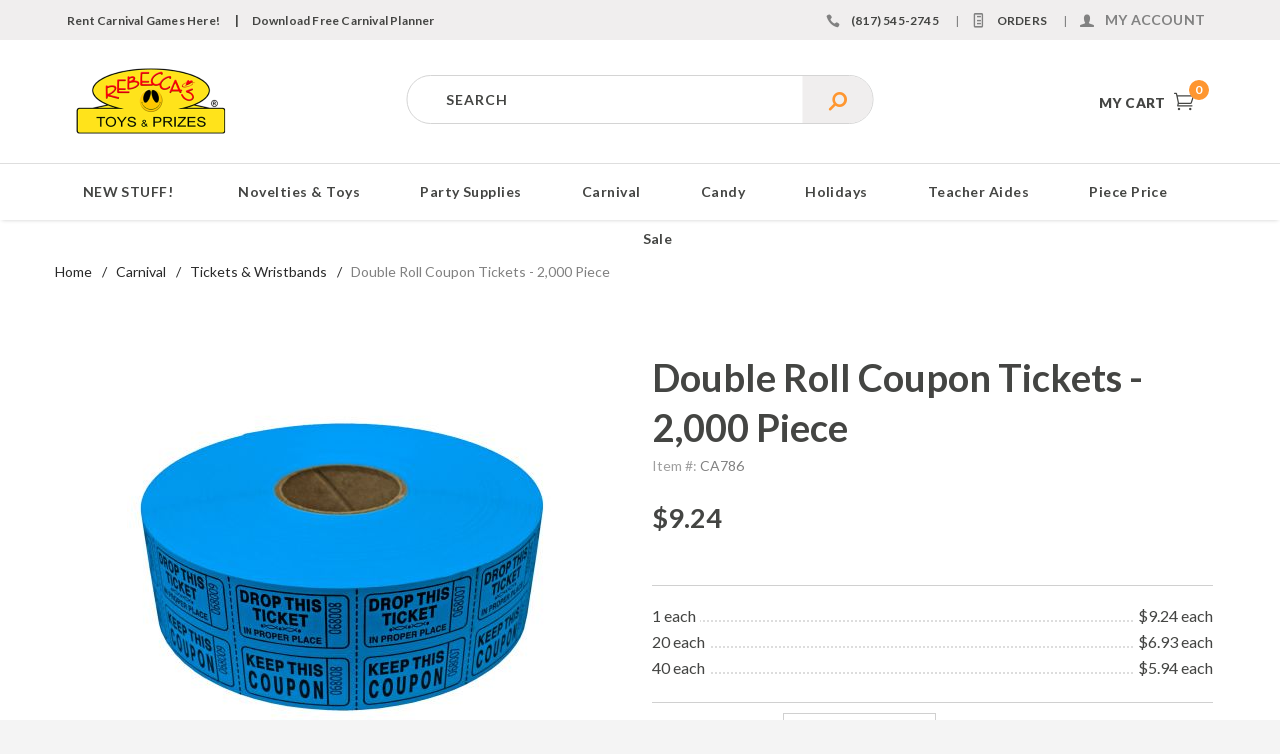

--- FILE ---
content_type: text/html; charset=utf-8
request_url: https://www.rebeccas.com/double-roll-coupon-tickets-2000-piece.html
body_size: 15325
content:
<!DOCTYPE html><html lang="en" class="no-js" xmlns:fb="https://ogp.me/ns/fb#"><html xmlns:fb="https://graph.facebook.com/schema/og/"><head><title>Double Roll Coupon Tickets - 2,000 Piece: Rebecca's Toys & Prizes</title><script type="text/javascript">
var json_url = "https:\/\/www.rebeccas.com\/mm5\/json.mvc\u003F";
var json_nosessionurl = "https:\/\/www.rebeccas.com\/mm5\/json.mvc\u003F";
var Store_Code = "R";
</script>
<script type="text/javascript" src="https://www.rebeccas.com/mm5/clientside.mvc?T=62aebda1&amp;Filename=ajax.js" integrity="sha512-hBYAAq3Edaymi0ELd4oY1JQXKed1b6ng0Ix9vNMtHrWb3FO0tDeoQ95Y/KM5z3XmxcibnvbVujqgLQn/gKBRhA==" crossorigin="anonymous"></script><script type="text/javascript" src="https://www.rebeccas.com/mm5/clientside.mvc?T=62aebda1&amp;Module_Code=paypalcp&amp;Filename=runtime.js" integrity="sha512-A6/Hrcz8/r8OYVd2LYO313hk0S6tB5l/XeeOIIsdTxBuJqhAXWVVYIyDEomW+X+c75UgL0HeRe1C+MA3wdZSUw==" crossorigin="anonymous" async defer></script>
<script src="https://www.paypal.com/sdk/js?client-id=AcCNNzIa9VV_d1q2jFf4pNN33IIecvECC34nYq0EJIGN9EonWCRQD5JkXT_EDm6rOSCvnRE9g6JOGZXc&amp;merchant-id=KJQ5APH4TP9AS&amp;currency=USD&amp;components=buttons,messages&amp;intent=authorize" data-partner-attribution-id="Miva_PCP"></script>
<script type="text/javascript" src="https://www.rebeccas.com/mm5/clientside.mvc?T=62aebda1&amp;Filename=runtime_ui.js" integrity="sha512-TF1khnhYrwc0BocQ+D0K42iMurzLF+xVudr2jw0RdcCX5Vh9XQJiTdtNw6kTWMuuONWE3RlQk3mikhP8frJkjw==" crossorigin="anonymous" async defer></script><base href="https://www.rebeccas.com/mm5/" /><meta charset="utf-8" /><meta http-equiv="X-UA-Compatible" content="IE=edge" /><meta name="viewport" content="width=device-width, initial-scale=1" /><meta name="format-detection" content="telephone=no"><!-- BEGIN: Miva Merchant Social Network Buttons --><!-- Miva Merchant Social Network og:data [ product ] --><meta property="og:title" content="Double Roll Coupon Tickets - 2,000 Piece" /><meta property="og:type" content="product" /><meta property="og:url" content="https://www.rebeccas.com/double-roll-coupon-tickets-2000-piece.html" /><meta property="og:image" content="https://www.rebeccas.com/mm5/graphics/00000001/ca786.jpg" /><meta property="og:description" content="Check out the deal on Double Roll Coupon Tickets - 2,000 Piece at Rebecca's Toys & Prizes" /><meta property="og:site_name" content="Rebecca's Toys & Prizes" /><link rel="icon" type="image/png" href="https://www.rebeccas.com/mm5/themes/ironwool/images/favicon.ico"><link rel="stylesheet" href="rrssb/css/rrssb.css" type="text/css" /><!-- END: Miva Merchant Social Network Buttons --><!-- Google tag (gtag.js) --><script async src="https://www.googletagmanager.com/gtag/js?id=G-N9VB76XVSY"></script><script>window.dataLayer = window.dataLayer || [];function gtag(){dataLayer.push(arguments);}gtag('js', new Date());gtag('config', 'G-N9VB76XVSY');</script><!-- Facebook Pixel Code --><script>!function(f,b,e,v,n,t,s){if(f.fbq)return;n=f.fbq=function(){n.callMethod?n.callMethod.apply(n,arguments):n.queue.push(arguments)};if(!f._fbq)f._fbq=n;n.push=n;n.loaded=!0;n.version='2.0';n.queue=[];t=b.createElement(e);t.async=!0;t.src=v;s=b.getElementsByTagName(e)[0];s.parentNode.insertBefore(t,s)}(window, document,'script','https://connect.facebook.net/en_US/fbevents.js');fbq('init', '1278894042273965');fbq('track', 'PageView');</script><noscript><img height="1" width="1" style="display:none"src="https://www.facebook.com/tr?id=1278894042273965&ev=PageView&noscript=1"/></noscript><!-- End Facebook Pixel Code --><meta name="facebook-domain-verification" content="qc2agggsm64txrbfe15hbuvkkehja0" /><link rel="canonical" href="https://www.rebeccas.com/double-roll-coupon-tickets-2000-piece.html" /><link href="themes/ironwool/css/dev_style.css" rel="stylesheet" /><link rel="preconnect" crossorigin href="//www.google-analytics.com" data-resource-group="css_list" data-resource-code="preconnect-google-analytics" /><link rel="preconnect" crossorigin href="https://www.googletagmanager.com" data-resource-group="css_list" data-resource-code="preconnect-google-tag-manager" /><link href="https://fonts.googleapis.com/css?family=Lato:400,300,700,900,400italic|Playball" rel="stylesheet" data-norem /><script language="JavaScript">function clientdimensions_cookieIsSet( name ){var i, cookies, cookie_name, values;cookies = document.cookie.split( ';' );for ( i = 0; i < cookies.length; i++ ){values = cookies[ i ].split( '=' );if ( values.length ){cookie_name = values[ 0 ].replace( /^\s+|\s+$/g, '' );if ( name == cookie_name ){return true;}}}return false;}function clientdimensions_getWindowWidth(){if ( window.innerWidth )	return window.innerWidth;else if ( document.documentElement && document.documentElement.clientWidth )	return document.documentElement.clientWidth;else if ( document.body && document.body.clientWidth )	return document.body.clientWidth;}function clientdimensions_getWindowHeight(){if ( window.innerHeight )	return window.innerHeight;else if ( document.documentElement && document.documentElement.clientHeight )	return document.documentElement.clientHeight;else if ( document.body && document.body.clientHeight )	return document.body.clientHeight;}setTimeout( function(){var clientdimensions_reload;clientdimensions_reload = !clientdimensions_cookieIsSet( 'mm-clientdimensions-width' ) || !clientdimensions_cookieIsSet( 'mm-clientdimensions-height' );document.cookie = 'mm-clientdimensions-width=' + clientdimensions_getWindowWidth();document.cookie = 'mm-clientdimensions-height=' + clientdimensions_getWindowHeight();if ( clientdimensions_reload ){if ( window.stop ){window.stop();}location.reload( true );}window.onresize = function( event ){document.cookie = 'mm-clientdimensions-width=' + clientdimensions_getWindowWidth();document.cookie = 'mm-clientdimensions-height=' + clientdimensions_getWindowHeight();}}, 0 );</script><!--[if lt IE 9]><script src="themes/ironwool/js/modernizr.js"></script><script src="themes/ironwool/js/respond.min.js"></script><![endif]--><script type="text/javascript" src="https://www.rebeccas.com/mm5/clientside.mvc?T=62aebda1&Module_Code=mvga&amp;Filename=mvga.js"></script><link type="text/css" media="all" rel="stylesheet" integrity="sha256-lWOXBr8vqpiy3pliCN1FmPIYkHdcr8Y0nc2BRMranrA= sha384-0K5gx4GPe3B0+RaqthenpKbJBAscHbhUuTd+ZmjJoHkRs98Ms3Pm2S4BvJqkmBdh sha512-wrhf+QxqNNvI+O73Y1XxplLd/Bt2GG2kDlyCGfeByKkupyZlAKZKAHXE2TM9/awtFar6eWl+W9hNO6Mz2QrA6Q==" crossorigin="anonymous" href="https://www.rebeccas.com/mm5/json.mvc?Store_Code=R&amp;Function=CSSResource_Output&amp;CSSResource_Code=mm-theme-styles&T=a8cd0969" data-resource-group="modules" data-resource-code="mm-theme-styles" /><script type="text/javascript" src="scripts/00000001/b02/mailchimp.js?T=9c9c6658" data-resource-group="head_tag" data-resource-code="mailchimp"></script><script id="mcjs" data-resource-group="head_tag" data-resource-code="mailchimp_tracker">!function(c,h,i,m,p){m=c.createElement(h),p=c.getElementsByTagName(h)[0],m.async=1,m.src=i,p.parentNode.insertBefore(m,p)}(document,"script","https://chimpstatic.com/mcjs-connected/js/users/77a09e41e8a67352fcab9d381/de15a0348db2896ca2b9c0267.js");</script><script data-resource-group="head_tag" data-resource-code="GTM-head-tag">(function(w,d,s,l,i){w[l]=w[l]||[];w[l].push({'gtm.start':new Date().getTime(),event:'gtm.js'});var f=d.getElementsByTagName(s)[0],j=d.createElement(s),dl=l!='dataLayer'?'&l='+l:'';j.async=true;j.src='https://www.googletagmanager.com/gtm.js?id='+i+dl;f.parentNode.insertBefore(j,f);})(window,document,'script','dataLayer','GTM-57P743CQ');</script><script data-resource-group="head_tag" data-resource-code="GTM-dataLayer">
var dataLayer = dataLayer || [];
var clearEcommerceDataLayer = () => {
dataLayer.push({ ecommerce: null });
};
dataLayer.push({
canonicalUri: '\/double-roll-coupon-tickets-2000-piece.html',
canonicalUrl: 'https:\/\/www.rebeccas.com\/double-roll-coupon-tickets-2000-piece.html',
category: {
code: 'tickets-wristbands',
name: 'Tickets \u0026 Wristbands'
},
global: {
action: '',
basket: {
basketId: '8941139'
},
categoryCode: 'tickets-wristbands',
function: '',
moduleFunction: '',
productCode: 'CA786',
screen: 'PROD',
uiException: ''
},
page: {
code: 'PROD',
name: 'Product Display'
},
product: {
code: 'CA786',
name: 'Double Roll Coupon Tickets - 2,000 Piece',
sku: ''
}
});
window.addEventListener('DOMContentLoaded', () => {
document.querySelectorAll('form').forEach(form => {
if (form.getAttribute('name')?.length) {
return;
}
const identifier = form.elements?.Action?.value ?? form.dataset?.hook ?? form.querySelector('legend')?.innerText;
if (identifier?.length) {
form.name = identifier;
}
});
});
window.addEventListener('DOMContentLoaded', () => {
let timeoutId;
const debouncedSearch = (e) => {
clearTimeout(timeoutId);
timeoutId = setTimeout(() => {
const search_term = e?.target?.value;
if (!search_term?.length) {
return;
}
dataLayer.push({
event: 'search',
search_term
});
}, 500);
};
const searchInputs = document.querySelectorAll('input[name="Search"]');
searchInputs.forEach(input => {
input.addEventListener('input', debouncedSearch)
});
});
class MMXPromotionTracker {
constructor() {
window.addEventListener('DOMContentLoaded', () => {
this.init();
});
}
init() {
this.#bindEvents();
this.promotions = document.querySelectorAll('[data-flex-item]');
if (!this.promotions.length) {
return;
}
this.promotionObserver = new IntersectionObserver((entries) => {
this.observedCallback(entries);
}, {threshold: [0.75]});
this.promotions.forEach((promotion, i) => {
this.promotionObserver.observe(promotion);
promotion.addEventListener('click', (e) => {
this.promotionClicked(promotion, e);
});
});
}
promotionClicked(promotion, e){
let clickedLink = false;
let products = [];
let clickedHero;
e.composedPath().forEach(item => {
if (item.nodeName === 'A' || (item.nodeName === 'MMX-HERO' && item.dataset?.href?.length)) {
clickedLink = true;
}
if (item.nodeName === 'MMX-HERO') {
clickedHero = item;
} else if (item.nodeName === 'MMX-PRODUCT-CAROUSEL') {
const clickedProductIndex = [...item.shadowRoot.querySelectorAll('mmx-hero[slot="hero_slide"]')].findIndex(heroSlide => heroSlide === clickedHero);
products = [item?.products[clickedProductIndex]];
} else if (item.nodeName === 'MMX-FEATURED-PRODUCT') {
products = [item?.product];
}
});
if (clickedLink) {
this.trackPromotion('select_promotion', promotion, products);
}
};
trackPromotion(event, item, products = []) {
clearEcommerceDataLayer();
dataLayer.push({
event,
ecommerce: {
creative_name: item.getAttribute('data-flex-item'),
creative_slot: [...this.promotions].findIndex(promotion => promotion === item) + 1,
items: this.productsToEcommerceItems(products),
promotion_id: item.getAttribute('data-flex-component')
}
});
if (item?.nodeName === 'MMX-PRODUCT-CAROUSEL') {
this.trackProductList(event, item, products);
}
};
trackProductList(event, item, products = []) {
if (!products?.length) {
return;
}
clearEcommerceDataLayer();
dataLayer.push({
event: event === 'select_promotion' ? 'select_item' : 'view_item_list',
ecommerce: {
item_list_id: item.getAttribute('id'),
item_list_name: item?.data?.heading?.heading_text?.value ?? item.getAttribute('id'),
items: this.productsToEcommerceItems(products)
}
});
}
observedCallback(entries) {
entries.forEach((entry, entryIndex) => {
if (!entry.isIntersecting) {
return;
}
this.trackPromotion('view_promotion', entry.target, entry.target?.products);
});
};
productsToEcommerceItems(products = []) {
if (!products?.length) {
return [];
}
return products.map((item, i) => {
return {
item_id: item.code,
item_name: item.name,
item_sku: item?.sku,
index: i,
price: item.price,
discount: item.base_price - item.price,
quantity: 1
}
});
}
#bindEvents() {
document.addEventListener('view_item_list', (e) => this.#onViewItemList(e), {capture: true});
document.addEventListener('select_item', (e) => this.#onSelectItem(e), {capture: true});
}
#onViewItemList(e) {
clearEcommerceDataLayer();
dataLayer.push({
event: 'view_item_list',
ecommerce: {
item_list_id: e.detail?.item_list_id,
item_list_name: e.detail?.item_list_name,
items: this.productsToEcommerceItems(e.detail?.products)
}
});
}
#onSelectItem(e) {
clearEcommerceDataLayer();
dataLayer.push({
event: 'select_item',
ecommerce: {
currency: 'USD',
value: e.detail?.products?.reduce((value, product) => {
return value += product?.price ?? 0;
}, 0),
item_list_id: e.detail?.item_list_id,
item_list_name: e.detail?.item_list_name,
items: this.productsToEcommerceItems(e.detail?.products)
}
});
}
}
new MMXPromotionTracker();
class ProductTracker {
options = {
adprButtonSelector: '[data-hook="add-to-cart"], #js-add-to-cart',
adprFormSelector: 'form[name="add"], #js-purchase-product',
atwlButtonSelector: '[value="Add To Wish List" i], .t-product-layout-purchase__add-to-wish, #add-to-wishlist-wrap, [data-hook="add-to-wish-list"], .product-details__wish-list'
};
constructor(options = {}) {
this.options = {
...this.options,
...options
};
window.addEventListener('load', () => {
this.init();
});
}
init() {
this.adprForm = this.options?.adprForm ?? document.querySelector(this.options.adprFormSelector);
this.adprButton = this.options?.adprButton ?? document.querySelector(this.options.adprButtonSelector);
this.atwlButton = this.options?.atwlButton ?? document.querySelector(this.options.atwlButtonSelector);
if (this.adprForm?.nodeName !== 'FORM') {
return;
}
this.listenForViewItem();
this.listenForAddToCart();
this.listenForAddToWishlist()
}
listenForViewItem() {
if ('AttributeMachine' in window && this.getProductAttributeCount() > 0) {
this.listenForPriceChanged();
return;
}
this.trackViewItem();
}
getProductAttributeCount() {
return Number(this.adprForm.elements?.Product_Attribute_Count?.value ?? 0);
}
listenForPriceChanged() {
window?.MivaEvents?.SubscribeToEvent?.('price_changed', (productData) => {
this.onPriceChanged(productData);
});
}
onPriceChanged(productData) {
this.productData = productData;
if (!this?.viewedItem) {
this.trackViewItem();
}
}
trackViewItem() {
this.viewedItem = this.track('view_item');
}
listenForAddToCart() {
this.adprForm?.addEventListener('click', (e) => {
if (e.target !== this.adprButton) {
return;
}
this.track('add_to_cart');
}, { capture: true });
}
listenForAddToWishlist() {
this.atwlButton?.addEventListener('click', () => {
this.track('add_to_wishlist');
});
}
track(event) {
if (!this.shouldTrack(event)) {
return;
}
const dataLayerItem = this.getBaseDataLayerItem();
let price = Number(dataLayerItem.ecommerce.value);
let additionalPrice = Number(dataLayerItem.ecommerce.items[0].price) + Number(dataLayerItem.ecommerce.items[0].discount);
if (typeof this?.productData === 'object') {
price = this.productData.price;
additionalPrice = this.productData.additional_price ?? this.productData.price;
}
clearEcommerceDataLayer();
dataLayerItem.event = event;
dataLayerItem.ecommerce.value = price;
dataLayerItem.ecommerce.items[0].price = price;
dataLayerItem.ecommerce.items[0].discount = Number((additionalPrice - price).toFixed(2));
dataLayerItem.ecommerce.items[0].quantity = this.adprForm.elements.Quantity.value;
dataLayerItem.ecommerce.items[0].item_variant = this.getItemVariant();
dataLayer.push(dataLayerItem);
if (event === 'add_to_cart') {
window?.basketMonitor?.reportAddToCart(dataLayerItem);
}
return dataLayerItem;
}
shouldTrack(event) {
if(['add_to_cart', 'add_to_wishlist'].includes(event)) {
return this.adprForm.checkValidity();
}
return true;
}
getBaseDataLayerItem() {
return {
event: null,
ecommerce: {
currency: 'USD',
value: '9.24',
items: [
{
item_id: 'CA786',
item_sku: '',
item_name: 'Double Roll Coupon Tickets - 2,000 Piece',
price: '9.24',
discount: '0',
index: 0,
item_brand: '',
}
]
}
}
}
getItemVariant() {
const attributeValueInputs = [...this.adprForm.querySelectorAll('[name*="Product_Attributes"][name*=":value"]:is(:checked, select, [type="text"], textarea)')];
const itemVariant = attributeValueInputs.reduce((values, input) => {
const attributeCode = this.adprForm.querySelector(`[name="${input.name.replace(':value', ':code')}"]`)?.value;
if (input?.type === 'checkbox') {
values.push(attributeCode);
}
else if (input.value.length > 0) {
values.push(`${attributeCode}: ${input.value}`);
}
return values;
}, []);
const subscriptionValue = this.getSubscriptionValue();
if (typeof subscriptionValue === 'string') {
itemVariant.push(subscriptionValue);
}
return itemVariant.join(', ');
}
getSubscriptionValue() {
const checkedSubscriptionOrderOnceRadio = this.adprForm.querySelector('input[type="radio"][name="Product_Subscription_Term_ID"][value="0"]:checked');
const subscriptionTermSelect = this.adprForm.querySelector('select[name="Product_Subscription_Term_ID"]:not(:disabled)');
const isSubscribing = checkedSubscriptionOrderOnceRadio === null && Number(subscriptionTermSelect?.value) > 0;
if (isSubscribing) {
return subscriptionTermSelect.selectedOptions?.[0]?.innerText;
}
}
}
new ProductTracker();
clearEcommerceDataLayer();
dataLayer.push({
	"ecommerce": {
		"coupon": "",
		"currency": "USD",
		"shipping_tier": "",
		"value": 0
	},
	"event": "mm_global_minibasket"
});
class BasketMonitor {
constructor() {
this.storageKey = 'mm-R-basket-monitor';
window.addEventListener('DOMContentLoaded', () => {
this.init();
});
}
canLocalStorage() {
const storeTestKey = this.storageKey + '--test';
if (this.saveCurrentItems(storeTestKey)) {
localStorage?.removeItem(storeTestKey);
return true;
}
return false;
}
init() {
this.setCurrentItemsFromDataLayer();
if (!this.canLocalStorage()) {
return;
}
this.handleBasketChanges();
this.pastItems = this.getItemsFromLocalStorage();
this.comparePastWithCurrent();
this.saveCurrentItems();
this.trackResults();
}
handleBasketChanges() {
const orderProcessed = '0';
if (orderProcessed === '1') {
this.clearCurrentItems();
}
}
setCurrentItemsFromDataLayer() {
const eventsWithBasketItems = ['mm_global_minibasket', 'view_cart', 'begin_checkout', 'add_shipping_info', 'add_payment_info'];
const basketEvent = dataLayer.find(item => eventsWithBasketItems.includes(item?.event));
this.currentItems = this.createMapFromItems(basketEvent?.ecommerce?.items);
}
getItemsFromLocalStorage() {
try {
return new Map(JSON.parse(localStorage.getItem(this.storageKey)));
} catch {
return new Map();
}
}
createMapFromItems(items = []) {
if (!(items instanceof Array)) {
return new Map();
}
return items.reduce((map, item) => {
return map.set(this.createItemKey(item), item);
}, new Map());
}
createItemKey(item = {}) {
return JSON.stringify({
id: item?.item_id,
variant: item?.item_variant
});
}
comparePastWithCurrent() {
this.results = {
added: [],
removed: [],
unchanged: [],
updated: []
};
const allItems = new Map([...this.pastItems, ...this.currentItems]);
allItems.forEach((value, key) => {
const pastItem = this.pastItems.get(key);
const currentItem = this.currentItems.get(key);
if (typeof pastItem === 'undefined') {
this.results.added.push(currentItem);
} else if (typeof currentItem === 'undefined') {
this.results.removed.push(pastItem);
} else if (JSON.stringify(currentItem) == JSON.stringify(pastItem)) {
this.results.unchanged.push(currentItem);
} else {
this.results.updated.push(currentItem);
const quantityChange = currentItem.quantity - pastItem.quantity;
if (quantityChange > 0) {
this.results.added.push({
...currentItem,
quantity: quantityChange
});
} else if (quantityChange < 0) {
this.results.removed.push({
...currentItem,
quantity: Math.abs(quantityChange)
})
}
}
});
}
trackResults() {
this.trackEvent('add_to_cart', this?.results?.added);
this.trackEvent('remove_from_cart', this?.results?.removed);
}
trackEvent(event, items = []) {
if (typeof event !== 'string' || !(items instanceof Array) || !items.length) {
return;
}
clearEcommerceDataLayer();
dataLayer.push({
event,
ecommerce: {
currency: 'USD',
value: this.determineItemsValue(items),
items
}
});
}
determineItemsValue(items = []) {
if (!(items instanceof Array)) {
return 0;
}
return items.reduce((value, item) => {
return value += item.quantity * item.price;
}, 0);
}
clearCurrentItems() {
return localStorage.removeItem(this.storageKey);
}
saveCurrentItems(storageKey = this.storageKey) {
try {
localStorage.setItem(storageKey, JSON.stringify([...this.currentItems]));
return true;
} catch (e) {
return false;
}
}
reportAddToCart(event) {
this.pastItems = this.getItemsFromLocalStorage();
this.currentItems = structuredClone(this.pastItems);
this.addItemsFromEvent(this.currentItems, event);
this.comparePastWithCurrent();
this.saveCurrentItems();
}
addItemsFromEvent(items, event = {}) {
event?.ecommerce?.items?.forEach(addedItem => {
const itemKey = this.createItemKey(addedItem);
const existingItem = this.currentItems.get(itemKey);
if (typeof existingItem === 'undefined') {
items.set(itemKey, addedItem);
} else {
items.set(itemKey, {
...existingItem,
quantity: Number(existingItem.quantity) + Number(addedItem.quantity)
});
}
});
}
}
var basketMonitor = new BasketMonitor();
</script><script async data-resource-group="head_tag" data-resource-code="facebook_global_tracking">!function(f,b,e,v,n,t,s){if(f.fbq)return;n=f.fbq=function(){n.callMethod?n.callMethod.apply(n,arguments):n.queue.push(arguments)};if(!f._fbq)f._fbq=n;n.push=n;n.loaded=!0;n.version='2.0';n.queue=[];t=b.createElement(e);t.async=!0;t.src=v;s=b.getElementsByTagName(e)[0];s.parentNode.insertBefore(t,s)}(window, document,'script','https://connect.facebook.net/en_US/fbevents.js');fbq('init', '1278894042273965');fbq('track', 'PageView');</script><script type="text/javascript" src="https://www.rebeccas.com/mm5/clientside.mvc?T=62aebda1&amp;Filename=runtime.js" integrity="sha512-EiU7WIxWkagpQnQdiP517qf12PSFAddgl4rw2GQi8wZOt6BLZjZIAiX4R53VP0ePnkTricjSB7Edt1Bef74vyg==" crossorigin="anonymous"></script><script type="text/javascript" src="https://www.rebeccas.com/mm5/clientside.mvc?T=62aebda1&amp;Filename=MivaEvents.js" integrity="sha512-bmgSupmJLB7km5aCuKy2K7B8M09MkqICKWkc+0w/Oex2AJv3EIoOyNPx3f/zwF0PZTuNVaN9ZFTvRsCdiz9XRA==" crossorigin="anonymous"></script><script type="text/javascript" src="https://www.rebeccas.com/mm5/clientside.mvc?T=62aebda1&amp;Filename=AttributeMachine.js" integrity="sha512-e2qSTe38L8wIQn4VVmCXg72J5IKMG11e3c1u423hqfBc6VT0zY/aG1c//K/UjMA6o0xmTAyxRmPOfEUlOFFddQ==" crossorigin="anonymous"></script><script>AttributeMachine.prototype.Generate_Discount = function (discount) {var discount_div;discount_div = document.createElement('div');discount_div.innerHTML = discount.descrip + ': ' + discount.formatted_discount;return discount_div;};AttributeMachine.prototype.Generate_Swatch = function (product_code, attribute, option) {var swatch = document.createElement('li'),wrap = document.createElement('span'),img = document.createElement('img');img.src = option.image;swatch.setAttribute('alt', option.prompt);swatch.setAttribute('title', option.prompt);swatch.setAttribute('data-code', option.code);swatch.setAttribute('data-color', option.prompt);swatch.appendChild(wrap);wrap.appendChild(img);return swatch;};AttributeMachine.prototype.Swatch_Click = function(input, attribute, option) {var i,swatchNameElement = document.getElementById('js-swatch-name');for (i = 0; i < input.select.options.length; i++) {if (input.select.options[i].value == option.code) {input.select.selectedIndex = i;};};if (attribute.inventory) {this.Attribute_Changed(input);};swatchNameElement.innerHTML = option.prompt;};</script><script type="text/javascript" src="https://www.rebeccas.com/mm5/clientside.mvc?T=62aebda1&amp;Filename=ImageMachine.js" integrity="sha512-luSn6atUPOw8U8HPV927zNVkcbbDcvbAlaSh/MEWznSCrOzPC2iQVeXSwLabEEn43FBmR6lKN0jhsWKmJR4n1Q==" crossorigin="anonymous"></script><script>var gallery = [],thumbnailIndex = 0;ImageMachine.prototype.ImageMachine_Generate_Thumbnail = function (thumbnail_image, main_image, closeup_image, type_code) {var thumbnail,img;thumbnail = document.createElement('div');thumbnail.className = 'column one-third medium-one-fourth';thumbnail.setAttribute('data-index', thumbnailIndex++);if (typeof(thumbnail_image) == 'string' && thumbnail_image.length > 0) {img = document.createElement('img');img.src = thumbnail_image;thumbnail.appendChild(img);};if (typeof(closeup_image) == 'string' && closeup_image.length > 0) {gallery.push({src: closeup_image,title: 'Double Roll Coupon Tickets - 2,000 Piece'});};return thumbnail;};</script><meta property="og:title" content="Double Roll Coupon Tickets - 2,000 Piece" /><meta property="og:type" content="product" /><meta property="og:image" content="https://www.rebeccas.com/mm5/graphics/00000001/ca786.jpg" /><meta property="og:url" content="https://www.rebeccas.com/double-roll-coupon-tickets-2000-piece.html" /><meta property="og:site_name" content="Rebecca's Toys &amp; Prizes" /><meta property="og:description" content="Check out the deal on Double Roll Coupon Tickets - 2,000 Piece at Rebecca's Toys &amp; Prizes" /></head><body id="js-PROD" class="prod single-column CA786"><!--[if lt IE 9]> <p class="message closable message-info browsehappy align-center"><a href="#" class="close">&times;</a>You are using an <strong>outdated</strong> browser.<br />Please <a href="https://browsehappy.com/" target="_blank" rel="nofollow">upgrade your browser</a> to improve your experience.</p> <![endif]--><nav class="mobile-menu mobile-menu-left"><div class="row mobile-navigation-header"><a href="https://www.rebeccas.com/customer-login.html" rel="nofollow" class="column one-third align-center bg-gray charcoal"><span data-rt-icon="&#x61;"></span><small>ACCOUNT</small></a><a href="https://www.rebeccas.com/contact-us.html" rel="nofollow" class="column one-third align-center bg-gray charcoal"><span data-icon="&#xe090;"></span><small>CONTACT</small></a><a href="https://www.rebeccas.com/basket-contents.html" rel="nofollow" class="column one-third align-center bg-sky"><span data-rt-icon="&#x65;"></span><small>MY CART</small></a></div><form action="https://www.rebeccas.com/search.html" method="get" class="row mobile-navigation-search"><input type="search" name="Search" value="" placeholder="Search" class="column four-fifths bg-transparent" /><button type="submit" class="button button-square column one-fifth bg-transparent"><span data-icon="&#x55;"></span></button></form><div id="js-mobile-navigation" class="mobile-navigation"></div></nav><!-- end mobile-navigation --><div id="js-site-overlay" class="site-overlay"></div><!-- end site-overlay --><div id="js-site-wrapper" class="site-wrapper"><header id="js-header" class="header clearfix"><div class="pre-header clearfix bg-charcoal"><nav class="row wrap"><ul class="column half top-banner"><li class="pre-header--promo">
<span id="promo-message" class="readytheme-banner">
<a href="/rental-games.html">Rent Carnival Games Here!</a>|&nbsp;&nbsp;&nbsp;<a href="/carnival-planner.html">Download Free Carnival Planner</a>
</span>
</li></ul> <div class="column medium-whole large-half np service-links uppercase align-right"><span class="phone-num"><span data-icon="&#xe090;"></span> (817) 545-2745</span><span class="breadcrumb-border">|</span><a href="https://www.rebeccas.com/lookup-order-history.html"><span data-rt-icon="&#X68;"></span> Orders</a><span class="breadcrumb-border">|</span><a href="https://www.rebeccas.com/customer-login.html"><span data-rt-icon="&#X61;"></span><span class="link-text"> My Account</span></a></div></nav></div><!-- end pre-header --><div id="js-main-header" class="row wrap main-header vertical-align-parent"><ul class="medium-all-hidden no-list mobile-main-header"><li class="column one-sixth toggle-slide-left mobile-menu-button"><span data-icon="&#x61;"></span></li><li class="column two-thirds"><a href="https://www.rebeccas.com/" title="Rebecca's Toys & Prizes" class="align-center" rel="nofollow"><img src="graphics/00000001/rebeccas_logo.png" alt="Rebecca's Toys & Prizes" title="Rebecca's Toys & Prizes" /></a></li><li id="js-mobile-basket-button" class="column one-sixth nlp mobile-basket-button"><span data-rt-icon="&#x65;" class="bg-sky"><span class="notification bg-red white basket-count">0</span></span></li></ul><!-- logo search cart area --><a href="https://www.rebeccas.com/" title="Rebecca's Toys & Prizes" class="logo-link column all-hidden medium-all-shown medium-two-fifths large-one-third align-center medium-align-left vertical-align"><img src="graphics/00000001/rebeccas_logo.png" alt="Rebecca's Toys & Prizes" title="Rebecca's Toys & Prizes" /></a><!-- end logo search cart area --><div class="global-search-area cf"><form action="https://www.rebeccas.com/search.html" method="get" id="js-global-search" class="bg-white nrp global-search"><input type="search" name="Search" value="" placeholder="Search" class="bg-transparent nb input-large-font" /><button type="submit" class="button button-square bg-transparent nb np button-large-font icon-srchglass"></button></form></div><div class="column all-hidden medium-all-shown medium-three-fifths large-one-third align-right float-right"><div class="column whole np"><div class="mini-basket"><a href="https://www.rebeccas.com/basket-contents.html" rel="nofollow" id="js-mini-basket"><span class="align-middle ultrabold uppercase"> My Cart</span><span data-rt-icon="&#x65;" class="bg-sky"><span id="js-mini-basket-count" class="notification bg-red white basket-count">0</span></span></a></div></div></div><div id="js-mini-basket-container" class="column whole small-half large-one-third mini-basket-container"><div class="row mini-basket-content" data-itemcount="0" data-subtotal=""><h3 class="column whole normal np"><span class="inline-block">Shopping Cart</span></h3><div class="breaker clear"></div><h5 class="column whole align-center">Your cart is currently empty.</h5></div><div class="row"><div class="column whole button button-square align-center bg-transparent" data-icon="&#x36;"></div></div></div></div><!-- end main-header --><nav id="js-navigation-bar" class="navigation-bar navigation_bar">
<div class="row all-hidden medium-all-shown large-all-hidden mobile-navigation-bar">
<div class="column one-eighth align-left toggle-slide-left"><span data-icon="&#x61;"> Shop</span></div>
</div>
<ul id="js-navigation-set" class="new-look navigation-set horizontal-mega-menu">
<li class="level-1">
<span><a href="https://www.rebeccas.com/featured-products.html?Search=&amp;Sort_By=disp_order&amp;Per_Page=-1" target="_self">NEW STUFF!</a></span>
</li>
<li class="level-1">
<span><a href="https://www.rebeccas.com/novelties-toys.html" target="_self">Novelties &amp; Toys</a></span>
<ul>
<li class="level-2">
<span><a href="https://www.rebeccas.com/aliens.html" target="_self">Aliens</a></span>
</li>
<li class="level-2">
<span><a href="https://www.rebeccas.com/apparel-hats.html" target="_self">Apparel &amp; Hats</a></span>
</li>
<li class="level-2">
<span><a href="https://www.rebeccas.com/axolotl.html" target="_self">Axolotl</a></span>
</li>
<li class="level-2">
<span><a href="https://www.rebeccas.com/balls.html" target="_self">Balls</a></span>
</li>
<li class="level-2">
<span><a href="https://www.rebeccas.com/bowling.html" target="_self">Bowling</a></span>
</li>
<li class="level-2">
<span><a href="https://www.rebeccas.com/bubbles.html" target="_self">Bubbles</a></span>
</li>
<li class="level-2">
<span><a href="https://www.rebeccas.com/bulk-assortments.html" target="_self">Bulk Assortments</a></span>
</li>
<li class="level-2">
<span><a href="https://www.rebeccas.com/dinosaurs.html" target="_self">Dinosaurs</a></span>
</li>
<li class="level-2">
<span><a href="https://www.rebeccas.com/emoji.html" target="_self">Emoji &amp; Smiley</a></span>
</li>
<li class="level-2">
<span><a href="https://www.rebeccas.com/fantasy.html" target="_self">Fantasy</a></span>
</li>
<li class="level-2">
<span><a href="https://www.rebeccas.com/fidget-toys.html" target="_self">Fidget Toys</a></span>
</li>
<li class="level-2">
<span><a href="https://www.rebeccas.com/glow-products.html" target="_self">Glow Products</a></span>
</li>
<li class="level-2">
<span><a href="https://www.rebeccas.com/inflatables.html" target="_self">Inflatables</a></span>
</li>
<li class="level-2">
<span><a href="https://www.rebeccas.com/jewelry.html" target="_self">Jewelry</a></span>
<ul>
</ul>
</li>
<li class="level-2">
<span><a href="https://www.rebeccas.com/keychains.html" target="_self">Keychains</a></span>
</li>
<li class="level-2">
<span><a href="https://www.rebeccas.com/light-ups.html" target="_self">Light Ups</a></span>
</li>
<li class="level-2">
<span><a href="https://www.rebeccas.com/patriotic.html" target="_self">Patriotic</a></span>
</li>
<li class="level-2">
<span><a href="https://www.rebeccas.com/plush.html" target="_self">Plush</a></span>
</li>
<li class="level-2">
<span><a href="https://www.rebeccas.com/practical-jokes.html" target="_self">Practical Jokes</a></span>
</li>
<li class="level-2">
<span><a href="https://www.rebeccas.com/putty-slime.html" target="_self">Putty &amp; Slime</a></span>
</li>
<li class="level-2">
<span><a href="https://www.rebeccas.com/puzzles-games.html" target="_self">Puzzles &amp; Games</a></span>
</li>
<li class="level-2">
<span><a href="https://www.rebeccas.com/religious.html" target="_self">Religious</a></span>
</li>
<li class="level-2">
<span><a href="https://www.rebeccas.com/rubber-ducks.html" target="_self">Rubber Ducks</a></span>
</li>
<li class="level-2">
<span><a href="https://www.rebeccas.com/squishy-toys.html" target="_self">Squishy Toys</a></span>
</li>
<li class="level-2">
<span><a href="https://www.rebeccas.com/tattoos.html" target="_self">Tattoos</a></span>
</li>
<li class="level-2">
<span><a href="https://www.rebeccas.com/novelties-toys.html" target="_self">View More Novelties</a></span>
</li>
</ul>
</li>
<li class="level-1">
<span><a href="https://www.rebeccas.com/party-supplies.html" target="_self">Party Supplies</a></span>
<ul>
<li class="level-2">
<span><a href="https://www.rebeccas.com/mm5/merchant.mvc?Screen=CTGY&Category_Code=babyshower" target="_self">Baby Shower</a></span>
</li>
<li class="level-2">
<span><a href="https://www.rebeccas.com/mm5/merchant.mvc?Screen=CTGY&Category_Code=bags-boxes" target="_self">Bags &amp; Boxes</a></span>
</li>
<li class="level-2">
<span><a href="https://www.rebeccas.com/balloons.html" target="_self">Balloons</a></span>
</li>
<li class="level-2">
<span><a href="https://www.rebeccas.com/beads.html" target="_self">Beads</a></span>
</li>
<li class="level-2">
<span><a href="https://www.rebeccas.com/mm5/merchant.mvc?Screen=CTGY&Category_Code=birthdays" target="_self">Birthdays</a></span>
</li>
<li class="level-2">
<span><a href="https://www.rebeccas.com/buttons.html" target="_self">Buttons</a></span>
</li>
<li class="level-2">
<span><a href="https://www.rebeccas.com/mm5/merchant.mvc?Screen=CTGY&Category_Code=decorations" target="_self">Decorations</a></span>
</li>
<li class="level-2">
<span><a href="https://www.rebeccas.com/mm5/merchant.mvc?Screen=CTGY&Category_Code=graduation" target="_self">Graduation</a></span>
</li>
<li class="level-2">
<span><a href="https://www.rebeccas.com/invitations-passes.html" target="_self">Invitations &amp; Passes</a></span>
</li>
<li class="level-2">
<span><a href="https://www.rebeccas.com/mm5/merchant.mvc?Screen=CTGY&Category_Code=lighting" target="_self">Lighting</a></span>
</li>
<li class="level-2">
<span><a href="https://www.rebeccas.com/luau.html" target="_self">Luau</a></span>
</li>
<li class="level-2">
<span><a href="https://www.rebeccas.com/paper-place-settings.html" target="_self">Paper Place Settings</a></span>
<ul>
</ul>
</li>
<li class="level-2">
<span><a href="https://www.rebeccas.com/party-essentials.html" target="_self">Party Essentials</a></span>
</li>
<li class="level-2">
<span><a href="https://www.rebeccas.com/party-favors.html" target="_self">Party Favors</a></span>
</li>
<li class="level-2">
<span><a href="https://www.rebeccas.com/mm5/merchant.mvc?Screen=CTGY&Category_Code=partyhats" target="_self">Party Hats</a></span>
</li>
<li class="level-2">
<span><a href="https://www.rebeccas.com/mm5/merchant.mvc?Screen=CTGY&Category_Code=photoboothprops" target="_self">Photo Booth Props</a></span>
</li>
<li class="level-2">
<span><a href="https://www.rebeccas.com/table-covers.html" target="_self">Table Covers</a></span>
</li>
<li class="level-2">
<span><a href="https://www.rebeccas.com/mm5/merchant.mvc?Screen=CTGY&Category_Code=wedding" target="_self">Wedding</a></span>
</li>
</ul>
</li>
<li class="level-1">
<span><a href="https://www.rebeccas.com/carnival.html" target="_self">Carnival</a></span>
<ul>
<li class="level-2">
<span><a href="https://www.rebeccas.com/carnival-games.html" target="_self">Carnival Games</a></span>
</li>
<li class="level-2">
<span><a href="https://www.rebeccas.com/carnival-supplies.html" target="_self">Carnival Supplies</a></span>
</li>
<li class="level-2">
<span><a href="https://www.rebeccas.com/carnival-prize-assortments.html" target="_self">Carnival Prize Assortments</a></span>
</li>
<li class="level-2">
<span><a href="https://www.rebeccas.com/tickets-wristbands.html" target="_self">Tickets &amp; Wristbands</a></span>
</li>
</ul>
</li>
<li class="level-1">
<span><a href="https://www.rebeccas.com/candy.html" target="_self">Candy</a></span>
</li>
<li class="level-1">
<span><a href="https://www.rebeccas.com/holidays.html" target="_self">Holidays</a></span>
<ul>
<li class="level-2">
<span><a href="https://www.rebeccas.com/valentines-day.html" target="_self">Valentine's Day</a></span>
</li>
<li class="level-2">
<span><a href="https://www.rebeccas.com/mardi-gras.html" target="_self">Mardi Gras</a></span>
</li>
<li class="level-2">
<span><a href="https://www.rebeccas.com/st-patricks-day.html" target="_self">St. Patrick's Day</a></span>
</li>
<li class="level-2">
<span><a href="https://www.rebeccas.com/easter.html" target="_self">Easter</a></span>
</li>
<li class="level-2">
<span><a href="https://www.rebeccas.com/4th-of-july.html" target="_self">4th of July</a></span>
</li>
<li class="level-2">
<span><a href="https://www.rebeccas.com/halloween.html" target="_self">Halloween</a></span>
</li>
<li class="level-2">
<span><a href="https://www.rebeccas.com/winter.html" target="_self">Winter</a></span>
</li>
<li class="level-2">
<span><a href="https://www.rebeccas.com/christmas.html" target="_self">Christmas</a></span>
</li>
<li class="level-2">
<span><a href="https://www.rebeccas.com/new-years-eve.html" target="_self">New Year's Eve</a></span>
</li>
</ul>
</li>
<li class="level-1">
<span><a href="https://www.rebeccas.com/teacher-aides.html" target="_self">Teacher Aides</a></span>
<ul>
<li class="level-2">
<span><a href="https://www.rebeccas.com/crayons.html" target="_self">Crayons &amp; Chalk</a></span>
</li>
<li class="level-2">
<span><a href="https://www.rebeccas.com/erasers.html" target="_self">Erasers</a></span>
</li>
<li class="level-2">
<span><a href="https://www.rebeccas.com/miscellaneous.html" target="_self">Miscellaneous</a></span>
</li>
<li class="level-2">
<span><a href="https://www.rebeccas.com/notepads.html" target="_self">Notepads</a></span>
</li>
<li class="level-2">
<span><a href="https://www.rebeccas.com/pencils.html" target="_self">Pencils</a></span>
</li>
<li class="level-2">
<span><a href="https://www.rebeccas.com/pens.html" target="_self">Pens</a></span>
</li>
<li class="level-2">
<span><a href="https://www.rebeccas.com/sharpeners.html" target="_self">Sharpeners</a></span>
</li>
<li class="level-2">
<span><a href="https://www.rebeccas.com/stemsteam-6175.html" target="_self">S.T.E.M./S.T.E.A.M.</a></span>
</li>
<li class="level-2">
<span><a href="https://www.rebeccas.com/stickers.html" target="_self">Stickers &amp; Stampers</a></span>
</li>
<li class="level-2">
<span><a href="https://www.rebeccas.com/student-rewards.html" target="_self">Student Rewards</a></span>
</li>
</ul>
</li>
<li class="level-1">
<span><a href="https://www.rebeccas.com/piece-price.html" target="_self">Piece Price</a></span>
<ul>
<li class="level-2">
<span><a href="https://www.rebeccas.com/1-to-5.html" target="_self">1 to 5 Cents</a></span>
</li>
<li class="level-2">
<span><a href="https://www.rebeccas.com/6-to-10.html" target="_self">6 to 10 Cents</a></span>
</li>
<li class="level-2">
<span><a href="https://www.rebeccas.com/11-to-15.html" target="_self">11 to 15 Cents</a></span>
</li>
<li class="level-2">
<span><a href="https://www.rebeccas.com/16-to-25.html" target="_self">16 to 25 Cents</a></span>
</li>
<li class="level-2">
<span><a href="https://www.rebeccas.com/26-to-50.html" target="_self">26 to 50 Cents</a></span>
</li>
<li class="level-2">
<span><a href="https://www.rebeccas.com/51-to-99.html" target="_self">51 to 99 Cents</a></span>
</li>
<li class="level-2">
<span><a href="https://www.rebeccas.com/100-to-499.html" target="_self">$1.00 to $4.99</a></span>
</li>
<li class="level-2">
<span><a href="https://www.rebeccas.com/500-and-up.html" target="_self">$5.00 and up</a></span>
</li>
</ul>
</li>
<li class="level-1">
<span><a href="https://www.rebeccas.com/sale.html" target="_self">Sale</a></span>
<ul>
<li class="level-2">
<span><a href="https://www.rebeccas.com/closeout.html" target="_self">Closeout</a></span>
</li>
<li class="level-2">
<span><a href="https://www.rebeccas.com/overstock.html" target="_self">Overstock</a></span>
</li>
</ul>
</li>
</ul>
</nav><!-- end navigation-bar --></header><!-- end header --><main><div class="row breadcrumbs"><nav class="column whole wrap float-none large-np"><ul><li><a href="https://www.rebeccas.com/storefront.html" title="Home" class="breadcrumb-home">Home</a><span class="breadcrumb-border">&#47;</span></li><li><a href="https://www.rebeccas.com/carnival.html" title="Carnival">Carnival</a><span class="breadcrumb-border">&#47;</span></li><li><a href="https://www.rebeccas.com/tickets-wristbands.html" title="Tickets & Wristbands">Tickets & Wristbands</a><span class="breadcrumb-border">&#47;</span></li><li><span class="current-item">Double Roll Coupon Tickets - 2,000 Piece</span></li></ul></nav></div><!-- end breadcrumbs --><div class="wrap"><div class="row"><div class="column-right column whole push-none large-three-fourths large-push-one-fourth x-large-four-fifths x-large-push-one-fifth large-nrp"> <div class="breaker"></div><div class="main-content">	<div class="row hdft-header"></div><div class="row prod-ctgy-hdft-header"></div><div class="row bg-white product-information"><div class="column whole medium-all-hidden"><h1 class="nm"><span class="bold">Double Roll Coupon Tickets - 2,000 Piece</span></h1><small>CA786</small><div class="breaker"></div></div><div class="column whole medium-half product-information--images"><span class="flag flag--"><span data-icon="&#x54;" id="js-main-image-zoom" class="main-image" data-index="0"><img src="graphics/en-US/cssui/blank.gif" alt="Double Roll Coupon Tickets - 2,000 Piece" title="Double Roll Coupon Tickets - 2,000 Piece" id="js-main-image" data-image="graphics/00000001/ca786.jpg" /></span></span><div class="row thumbnail-wrapper"><div id="js-thumbnails" class="column whole large-four-fifths np thumbnails"></div></div><script type="text/javascript">var image_data3198 = [
{
"type_code":	"main",
"image_data":
[
"graphics\/00000001\/ca786b_430x430.jpg",
"graphics\/00000001\/ca786b_100x100.jpg",
"graphics\/00000001\/ca786b_1000x1000.jpg"
]
}
]
var im3198 = new ImageMachine( 'CA786', 103, 'js-main-image', 'js-thumbnails', 'js-closeup-container', 'js-closeup-image', 'js-closeup-close', '', 'B', 430, 430, 1, 'B', 1000, 1300, 1, 100, 130, 1, '' );
im3198.oninitialize( image_data3198 );
</script></div><!-- end product-information--images --><div class="column whole medium-half product-information--purchase"><div id="js-processing-purchase" class="processing-purchase"><img src="themes/ironwool/images/img_ajax_processing.gif" alt="Processing..." title="Processing..." /></div><div id="js-purchase-message" class="message message-warning purchase-message"></div><div class="row"><div class="column whole"><div id="js-price-value" class="h3 charcoal nm" data-base-price="9.24">$9.24 <span>(each)</span>	</div><br /><div id="js-product-discounts"></div><ul class="prod-units units-area"><li><span class="label-unit-count">1 each</span><span class="units-mid"></span><span class="unit-count-cost">$9.24 each</span></li><li><span class="label-unit-count">20 each</span></span><span class="unit-count-cost">$6.93 each</span></li><li><span class="label-unit-count">40 each</span></span><span class="unit-count-cost">$5.94 each</span></li></ul></div></div><form method="post" action="https://www.rebeccas.com/basket-contents.html" name="add" id="js-purchase-product" class="inline-labeling"><input type="hidden" name="Old_Screen" value="PROD" /><input type="hidden" name="Old_Search" value="" /><input type="hidden" name="Action" value="ADPR" /><input type="hidden" name="Product_Code" value="CA786" /><input type="hidden" name="Category_Code" value="tickets-wristbands" /><input type="hidden" name="Offset" value="" /><input type="hidden" name="AllOffset" value="" /><input type="hidden" name="CatListingOffset" value="" /><input type="hidden" name="RelatedOffset" value="" /><input type="hidden" name="SearchOffset" value="" /><div class="row"><div id="js-product-attributes" class="column whole product-attributes"><input type="hidden" name="Product_Attributes[1]:code" value="color" data-attribute-type="select" /><div class="form-row"><label for="l-color" title="Select Color:" class="medium">Select Color:</label><select name="Product_Attributes[1]:value" id="l-color" class="input-medium" data-attribute="color"><option value="blue" data-option-price="0" data-regular-price="">Blue</option><option value="green" data-option-price="0" data-regular-price="">Green</option><option value="orange" data-option-price="0" data-regular-price="">Orange &#40;out of stock&#41;</option><option value="pink" data-option-price="0" data-regular-price="">Pink</option><option value="purple" data-option-price="0" data-regular-price="">Purple</option><option value="red" data-option-price="0" data-regular-price="">Red &#40;out of stock&#41;</option><option value="white" data-option-price="0" data-regular-price="">White &#40;out of stock&#41;</option><option value="yellow" data-option-price="0" data-regular-price="">Yellow</option></select></div><input type="hidden" name="Product_Attribute_Count" value="1" id="js-product-attribute-count" /></div></div><div class="row corners add-to-cart-wrap"><div class="column whole medium-whole inputs-parent"><div class="row align-center"><div class="column whole np quantity-wrap"><span id="js-decrease-quantity" class=" decrease-quantity" unselectable="on" data-rt-icon="&#x67;"></span><input type="tel" name="Quantity" value="1" id="l-quantity" class="align-center" /><span id="js-increase-quantity" class=" increase-quantity" unselectable="on" data-rt-icon="&#x69;"></span></div></div></div><div class="column whole medium-whole large-half"><div class="breaker small-all-hidden medium-all-shown large-all-hidden"></div><span onclick="document.forms.add.action = 'https:\/\/www.rebeccas.com\/basket-contents.html'; document.forms.add.elements.Action.value = 'ADPR';"><input type="submit" value="Add to Cart" data-value="Add to Cart" id="js-add-to-cart" class="button button-block button-square uppercase add-to-cart bold" /></span><div class="row align-center"><div class="column whole np"><span data-mmnodisable="true"><span onClick="document.forms.add.action = 'https:\/\/www.rebeccas.com\/wish-list.html'; document.forms.add.elements.Action.value = 'ATWL';" class="small theme-orange atwl-btn" data-icon="&#x64;"><input type="submit" value="Add To My List" class="button bg-transparent theme-gray nb np" /></span></span></div></div></div></div></form><div class="row"><div class="column whole social-sharing"></div></div><!-- end product-information--description --></div><!-- end product-information--purchase --><div class="breaker clear"></div><div class="column whole np product-information--description"><h4 class="nm prod-subheading">Product Details</h4><hr noshade /><div class="row"><div class="column whole medium-half details-left"><div class="description-field">2,000 consecutively numbered tickets per roll. Please specify color.</div><p class="ship-weight-desc"><span class="uppercase bold">Shipping Weight</span><br>2.03 pounds</p></div><div class="column whole medium-half warnings"><div id="CHK_HZD_TXT" class="readytheme-contentsection">
<h5 class="uppercase"><span class="icon-warning"></span>Warning</h5>
<p class="hazard-content"><span class="uppercase">Choking hazard:</span> This toy contains a small ball, small part, and/or marble.<br>
Not for children under 3 years.</p>
</div>
</div> </div></div></div><!-- end product-information --><script type="text/javascript">window.am3198 = new AttributeMachine(
{
"product_code":	"CA786",
"dependency_resolution":	"first",
"inventory_element_id":	"js-inventory-message",
"inv_long":	true,
"price_element_id":	"js-price-value",
"additional_price_element_id":	"js-additional-price",
"weight_element_id":	"",
"discount_element_id":	"js-product-discounts",
"price":	"sale",
"additionalprice":	"base",
"displaydiscounts":	false,
"swatch_element_id":	"js-swatches",
"invalid_msg":	"Please select a valid combination of attributes.",
"missing_text_msg":	"\u003Cbr\u003EA value must be entered for \u003Cb\u003E\u0025attribute_prompt\u0025\u003C\/b\u003E.",
"missing_radio_msg":	"\u003Cbr\u003EAn option must be selected for \u003Cb\u003E\u0025attribute_prompt\u0025\u003C\/b\u003E."
} );
window.amAttributes3198 = {
"success":	1,
"data":
[
{
"id":	74,
"code":	"color",
"product_id":	3198,
"default_id":	0,
"disp_order":	74,
"type":	"select",
"prompt":	"Select Color",
"price":	0,
"formatted_price":	"$0.00",
"weight":	0,
"formatted_weight":	"0.00 pounds",
"required":	1,
"inventory":	1,
"image":	""
,"options":
[
{
"id":	422,
"product_id":	3198,
"attr_id":	74,
"disp_order":	424,
"code":	"blue",
"prompt":	"Blue",
"price":	0,
"formatted_price": "$0.00",
"weight":	0,
"formatted_weight":	"0.00 pounds",
"image":	""
}
,{
"id":	424,
"product_id":	3198,
"attr_id":	74,
"disp_order":	426,
"code":	"green",
"prompt":	"Green",
"price":	0,
"formatted_price": "$0.00",
"weight":	0,
"formatted_weight":	"0.00 pounds",
"image":	""
}
,{
"id":	427,
"product_id":	3198,
"attr_id":	74,
"disp_order":	429,
"code":	"orange",
"prompt":	"Orange \u0028out of stock\u0029",
"price":	0,
"formatted_price": "$0.00",
"weight":	0,
"formatted_weight":	"0.00 pounds",
"image":	""
}
,{
"id":	428,
"product_id":	3198,
"attr_id":	74,
"disp_order":	430,
"code":	"pink",
"prompt":	"Pink",
"price":	0,
"formatted_price": "$0.00",
"weight":	0,
"formatted_weight":	"0.00 pounds",
"image":	""
}
,{
"id":	650,
"product_id":	3198,
"attr_id":	74,
"disp_order":	431,
"code":	"purple",
"prompt":	"Purple",
"price":	0,
"formatted_price": "$0.00",
"weight":	0,
"formatted_weight":	"0.00 pounds",
"image":	""
}
,{
"id":	429,
"product_id":	3198,
"attr_id":	74,
"disp_order":	432,
"code":	"red",
"prompt":	"Red \u0028out of stock\u0029",
"price":	0,
"formatted_price": "$0.00",
"weight":	0,
"formatted_weight":	"0.00 pounds",
"image":	""
}
,{
"id":	430,
"product_id":	3198,
"attr_id":	74,
"disp_order":	433,
"code":	"white",
"prompt":	"White \u0028out of stock\u0029",
"price":	0,
"formatted_price": "$0.00",
"weight":	0,
"formatted_weight":	"0.00 pounds",
"image":	""
}
,{
"id":	431,
"product_id":	3198,
"attr_id":	74,
"disp_order":	434,
"code":	"yellow",
"prompt":	"Yellow",
"price":	0,
"formatted_price": "$0.00",
"weight":	0,
"formatted_weight":	"0.00 pounds",
"image":	""
}
]
}
]
}
;
window.amPossible3198 = {
"success":	1,
"data":
{
"variant":
{
"variant_id":	103,
"inv_active":	false,
"inv_available":	0,
"inv_instock":	0,
"inv_level":	"",
"inv_long":	"",
"inv_short":	""
},
"have_price":	true,
"retail":	9.24,
"formatted_retail":	"$9.24",
"base_price":	9.24,
"formatted_base_price":	"$9.24",
"price":	9.24,
"formatted_price":	"$9.24",
"weight":	2.03,
"formatted_weight":	"2.03 pounds",
"padded_weight":	"2.03",
"attributes":
[
{
"id":	74,
"attmpat_id":	0,
"selected_id":	422,
"options":
[
422
,
424
,
427
,
428
,
650
,
429
,
430
,
431
]
}
]
}
}
;
window.am3198.Initialize( window.amAttributes3198, window.amPossible3198 );
</script><script>if (typeof am3198 !== 'undefined') {var attrMachCall = am3198;};</script><div class="row prod-ctgy-hdft-footer"></div><div class="row hdft-footer"><div id="js-tell-a-friend-wrap" class="lightbox-me tell-a-friend hide"><span class="close">&times;</span><form id="js-tell-a-friend" method="post" action="/mm5/themes/ironwool/forms/tafForm.php" class="column whole nm"><h4>Tell A Friend</h4><div id="tell-a-friend-validation-errors" class="message message-error hide"></div><div id="tell-a-friend-processing" class="hide"><img src="themes/ironwool/images/img_ajax_processing.gif" alt="Processing..." title="Processing..." /></div><div id="tell-a-friend-success" class="message message-success hide">Your message has been sent. Thank you for sharing!</div><div id="js-error" class="message message-error hide">An error has occurred. Please try your request again.</div><fieldset class="nm"><div class="form-row"><label for="js-tafName" title="Your Name" class="">Your Name:</label><input type="text" name="tafName" value="" id="js-tafName" /></div><div class="form-row"><label for="js-tafEmail" title="Your Email" class="">Your Email:</label><input type="email" name="tafEmail" value="" id="js-tafEmail" /></div><div class="form-row"><label for="js-tafFriendEmail" title="Friend's Email" class="">Friend's Email:</label><input type="email" name="tafFriendEmail" value="" id="js-tafFriendEmail" /></div><div class="form-row"><label for="l-tafComment" title="Your Message" class="">Your Message:</label><textarea name="tafComment" rows="5" cols="40" id="l-tafComment"></textarea></div><div class="row align-center"><div class="column half"><input type="reset" value="Cancel" class="button" /></div><div class="column half"><input type="submit" value="Send" class="button bg-cyan" /></div></div><input type="hidden" name="prodName" value="Double Roll Coupon Tickets - 2,000 Piece" /><input type="hidden" name="prodURL" value="https://www.rebeccas.com/product/CA786.html" /><input type="hidden" name="storeName" value="Rebecca's Toys &amp; Prizes" /><input type="hidden" name="storeURL" value="https://www.rebeccas.com/" /><input type="hidden" name="storeEmail" value="" /></fieldset></form></div><!-- end tell-a-friend --></div><!-- Google Rich Snippets --><div itemscope itemtype="https://data-vocabulary.org/Product"><meta itemprop="name" content="Double Roll Coupon Tickets - 2,000 Piece" /><meta itemprop="image" content="https://www.rebeccas.com/mm5/graphics/00000001/ca786.jpg" /><meta itemprop="category" content="Tickets &amp; Wristbands" /><meta itemprop="price" content="$9.24" /><meta itemprop="description" content="2,000 consecutively numbered tickets per roll. Please specify color." /><!-- <meta itemprop="brand" content="" /> For Use With CPF --><div itemprop="offerDetails" itemscope itemtype="https://data-vocabulary.org/Offer"><meta itemprop="identifier" content="upc:CA786" /><meta itemprop="price" content="$9.24" /><meta itemprop="currency" content="USD" /><meta itemprop="seller" content="Rebecca's Toys &amp; Prizes" /><meta itemprop="condition" content="new" /></div></div></div></div><!-- end column-right --><div class="column-left column hide large-show large-one-fourth large-pull-three-fourths x-large-one-fifth x-large-pull-four-fifths nlp"></div><!-- end column-left --></div><!-- end main --><div class="bottom-wrap"></div><!-- end bottom-wrap --></div><!-- end wrap --></main><!-- end main --></div><!-- end site-wrapper --><footer class="bg-gray footer"><div class="row wrap"><div class="hide medium-show column medium-four-tenths large-one-fourth"><h5 class="hide medium-show">Contact</h5><ul class="hide medium-show no-list footer-contact"><li class="footer-address" data-icon="&#xe074;">233 W. Pipeline Rd Hurst, TX 76053</li><li data-icon="&#xe090;">(817) 545-2745</li><li data-rt-icon="&#x66;" class="email-us-icon"><a href="https://www.rebeccas.com/contact-us.html" rel="nofollow">Email Us</a></li></ul></div><div class="hide medium-show column one-fourth zindex-one"><h5>Categories</h5><ul class="navigation-set single-navigation-column">
<li><a href="https://www.rebeccas.com/novelties-toys.html" target="_self">Novelties &amp; Toys</a></li>
<li><a href="https://www.rebeccas.com/party-supplies.html" target="_self">Party Supplies</a></li>
<li><a href="https://www.rebeccas.com/carnival.html" target="_self">Carnival</a></li>
<li><a href="https://www.rebeccas.com/holidays.html" target="_self">Holidays</a></li>
<li><a href="https://www.rebeccas.com/mm5/merchant.mvc?Screen=CTGY&Category_Code=stationery" target="_self">Stationery</a></li>
<li><a href="https://www.rebeccas.com/piece-price.html" target="_self">Piece Price</a></li>
<li><a href="https://www.rebeccas.com/sale.html" target="_self">Sale</a></li>
</ul>
</div><div class="hide medium-show column one-fourth"><h5>Customer Service</h5><div id="js-footer-links"><ul class="navigation-set single-navigation-column">
<li><a href="https://www.rebeccas.com/terms-of-service-2043.html" target="_self">Terms of Service</a></li>
<li><a href="https://www.rebeccas.com/returns-refunds-2044.html" target="_self">Returns &amp; Refunds</a></li>
<li><a href="https://www.rebeccas.com/help-2042.html" target="_self">Help</a></li>
<li><a href="https://www.rebeccas.com/privacy-policy.html" target="_self">Security &amp; Privacy</a></li>
<li><a href="https://www.rebeccas.com/shipping-information-2045.html" target="_self">Shipping Information</a></li>
<li><a href="https://www.rebeccas.com/rental-games.html" target="_self">Rental Games</a></li>
<li><a href="https://www.rebeccas.com/carnival-planner.html" target="_self">Carnival Planner</a></li>
<li><a href="https://www.rebeccas.com/recall.html" target="_self">Recall</a></li>
</ul>
</div></div><div class="column whole medium-half large-one-fourth footer-connect"><h5>Store Hours</h5><div class="store-hours"><p><span>Monday - Friday:</span> 10:00 am - 5:30 pm (CST)</p><p><span>Saturday & Sunday:</span> Closed</p></div><h5>Connect With Us</h5><div class="footer-social"><a href="https://www.facebook.com/rebeccasnovelty" title="Facebook" target="_blank" data-icon="&#xe093;"></a></div><div></div></div></div></footer><!-- end footer --><div class="bg-gray disclaimers"><div class="row wrap"><p class="column whole nm">Copyright &copy; 2025 Rebecca's Toys & Prizes</p></div></div><!-- end disclaimers --><footer class="mobile-footer row medium-all-hidden bg-white"><div class="column one-fourth align-center"><a href="https://www.rebeccas.com/"><span data-icon="&#xe074;"></span><small>HOME</small></a></div><div class="column one-fourth align-center toggle-slide-left"><span data-icon="&#x61;"></span><small>SHOP</small></div><div class="column one-fourth align-center"><a href="https://www.rebeccas.com/basket-contents.html" id="js-mobile-footer-basket"><span data-icon="&#xe07a;"></span><small>CART</small></a></div><div class="column one-fourth align-center toggle-slide-bottom"><span data-icon="&#xe060;"></span><small>LINKS</small></div></footer><!-- end mobile-footer --><nav id="js-mobile-footer-links" class="mobile-menu mobile-menu-bottom mobile-footer-links medium-hide"><div class="mobile-menu-header">LINKS<a href="" class="silver close-mobile-menu">&times;</a></div><ul class="navigation-set single-navigation-column">
<li><a href="https://www.rebeccas.com/terms-of-service-2043.html" target="_self">Terms of Service</a></li>
<li><a href="https://www.rebeccas.com/returns-refunds-2044.html" target="_self">Returns &amp; Refunds</a></li>
<li><a href="https://www.rebeccas.com/help-2042.html" target="_self">Help</a></li>
<li><a href="https://www.rebeccas.com/privacy-policy.html" target="_self">Security &amp; Privacy</a></li>
<li><a href="https://www.rebeccas.com/shipping-information-2045.html" target="_self">Shipping Information</a></li>
<li><a href="https://www.rebeccas.com/rental-games.html" target="_self">Rental Games</a></li>
<li><a href="https://www.rebeccas.com/carnival-planner.html" target="_self">Carnival Planner</a></li>
<li><a href="https://www.rebeccas.com/recall.html" target="_self">Recall</a></li>
</ul>
</nav><!-- end mobile-footer-links --><div id="js-chaser" class="back-to-top bg-charcoal"><span data-icon="&#x42;" title="Back to Top"></span></div><!-- end back-to-top --><div id="theme-settings" class="readytheme-contentsection">
<script>
var theme_path = "themes\/ironwool";
</script>
</div>
<!--[if lt IE 9]><script src="themes/ironwool/js/vendor.ie.min.js"></script><![endif]--><!--[if gte IE 9]><!--><script src="themes/ironwool/js/vendor.min.js"></script><!--<![endif]--><script src="themes/ironwool/js/plugins.js"></script><script src="themes/ironwool/js/scripts.js"></script><!--[if lt IE 9]><script src="themes/ironwool/js/rem.min.js"></script><![endif]--><script src="rrssb/js/rrssb.min.js"></script><script defer src="https://static.cloudflareinsights.com/beacon.min.js/vcd15cbe7772f49c399c6a5babf22c1241717689176015" integrity="sha512-ZpsOmlRQV6y907TI0dKBHq9Md29nnaEIPlkf84rnaERnq6zvWvPUqr2ft8M1aS28oN72PdrCzSjY4U6VaAw1EQ==" data-cf-beacon='{"version":"2024.11.0","token":"b91fd3d92a1243159cafe475674fb633","r":1,"server_timing":{"name":{"cfCacheStatus":true,"cfEdge":true,"cfExtPri":true,"cfL4":true,"cfOrigin":true,"cfSpeedBrain":true},"location_startswith":null}}' crossorigin="anonymous"></script>
</body></html>

--- FILE ---
content_type: text/html; charset=utf-8
request_url: https://www.rebeccas.com/double-roll-coupon-tickets-2000-piece.html
body_size: 15132
content:
<!DOCTYPE html><html lang="en" class="no-js" xmlns:fb="https://ogp.me/ns/fb#"><html xmlns:fb="https://graph.facebook.com/schema/og/"><head><title>Double Roll Coupon Tickets - 2,000 Piece: Rebecca's Toys & Prizes</title><script type="text/javascript">
var json_url = "https:\/\/www.rebeccas.com\/mm5\/json.mvc\u003F";
var json_nosessionurl = "https:\/\/www.rebeccas.com\/mm5\/json.mvc\u003F";
var Store_Code = "R";
</script>
<script type="text/javascript" src="https://www.rebeccas.com/mm5/clientside.mvc?T=62aebda1&amp;Filename=ajax.js" integrity="sha512-hBYAAq3Edaymi0ELd4oY1JQXKed1b6ng0Ix9vNMtHrWb3FO0tDeoQ95Y/KM5z3XmxcibnvbVujqgLQn/gKBRhA==" crossorigin="anonymous"></script><script type="text/javascript" src="https://www.rebeccas.com/mm5/clientside.mvc?T=62aebda1&amp;Module_Code=paypalcp&amp;Filename=runtime.js" integrity="sha512-A6/Hrcz8/r8OYVd2LYO313hk0S6tB5l/XeeOIIsdTxBuJqhAXWVVYIyDEomW+X+c75UgL0HeRe1C+MA3wdZSUw==" crossorigin="anonymous" async defer></script>
<script src="https://www.paypal.com/sdk/js?client-id=AcCNNzIa9VV_d1q2jFf4pNN33IIecvECC34nYq0EJIGN9EonWCRQD5JkXT_EDm6rOSCvnRE9g6JOGZXc&amp;merchant-id=KJQ5APH4TP9AS&amp;currency=USD&amp;components=buttons,messages&amp;intent=authorize" data-partner-attribution-id="Miva_PCP"></script>
<script type="text/javascript" src="https://www.rebeccas.com/mm5/clientside.mvc?T=62aebda1&amp;Filename=runtime_ui.js" integrity="sha512-TF1khnhYrwc0BocQ+D0K42iMurzLF+xVudr2jw0RdcCX5Vh9XQJiTdtNw6kTWMuuONWE3RlQk3mikhP8frJkjw==" crossorigin="anonymous" async defer></script><base href="https://www.rebeccas.com/mm5/" /><meta charset="utf-8" /><meta http-equiv="X-UA-Compatible" content="IE=edge" /><meta name="viewport" content="width=device-width, initial-scale=1" /><meta name="format-detection" content="telephone=no"><!-- BEGIN: Miva Merchant Social Network Buttons --><!-- Miva Merchant Social Network og:data [ product ] --><meta property="og:title" content="Double Roll Coupon Tickets - 2,000 Piece" /><meta property="og:type" content="product" /><meta property="og:url" content="https://www.rebeccas.com/double-roll-coupon-tickets-2000-piece.html" /><meta property="og:image" content="https://www.rebeccas.com/mm5/graphics/00000001/ca786.jpg" /><meta property="og:description" content="Check out the deal on Double Roll Coupon Tickets - 2,000 Piece at Rebecca's Toys & Prizes" /><meta property="og:site_name" content="Rebecca's Toys & Prizes" /><link rel="icon" type="image/png" href="https://www.rebeccas.com/mm5/themes/ironwool/images/favicon.ico"><link rel="stylesheet" href="rrssb/css/rrssb.css" type="text/css" /><!-- END: Miva Merchant Social Network Buttons --><!-- Google tag (gtag.js) --><script async src="https://www.googletagmanager.com/gtag/js?id=G-N9VB76XVSY"></script><script>window.dataLayer = window.dataLayer || [];function gtag(){dataLayer.push(arguments);}gtag('js', new Date());gtag('config', 'G-N9VB76XVSY');</script><!-- Facebook Pixel Code --><script>!function(f,b,e,v,n,t,s){if(f.fbq)return;n=f.fbq=function(){n.callMethod?n.callMethod.apply(n,arguments):n.queue.push(arguments)};if(!f._fbq)f._fbq=n;n.push=n;n.loaded=!0;n.version='2.0';n.queue=[];t=b.createElement(e);t.async=!0;t.src=v;s=b.getElementsByTagName(e)[0];s.parentNode.insertBefore(t,s)}(window, document,'script','https://connect.facebook.net/en_US/fbevents.js');fbq('init', '1278894042273965');fbq('track', 'PageView');</script><noscript><img height="1" width="1" style="display:none"src="https://www.facebook.com/tr?id=1278894042273965&ev=PageView&noscript=1"/></noscript><!-- End Facebook Pixel Code --><meta name="facebook-domain-verification" content="qc2agggsm64txrbfe15hbuvkkehja0" /><link rel="canonical" href="https://www.rebeccas.com/double-roll-coupon-tickets-2000-piece.html" /><link href="themes/ironwool/css/dev_style.css" rel="stylesheet" /><link rel="preconnect" crossorigin href="//www.google-analytics.com" data-resource-group="css_list" data-resource-code="preconnect-google-analytics" /><link rel="preconnect" crossorigin href="https://www.googletagmanager.com" data-resource-group="css_list" data-resource-code="preconnect-google-tag-manager" /><link href="https://fonts.googleapis.com/css?family=Lato:400,300,700,900,400italic|Playball" rel="stylesheet" data-norem /><script language="JavaScript">function clientdimensions_cookieIsSet( name ){var i, cookies, cookie_name, values;cookies = document.cookie.split( ';' );for ( i = 0; i < cookies.length; i++ ){values = cookies[ i ].split( '=' );if ( values.length ){cookie_name = values[ 0 ].replace( /^\s+|\s+$/g, '' );if ( name == cookie_name ){return true;}}}return false;}function clientdimensions_getWindowWidth(){if ( window.innerWidth )	return window.innerWidth;else if ( document.documentElement && document.documentElement.clientWidth )	return document.documentElement.clientWidth;else if ( document.body && document.body.clientWidth )	return document.body.clientWidth;}function clientdimensions_getWindowHeight(){if ( window.innerHeight )	return window.innerHeight;else if ( document.documentElement && document.documentElement.clientHeight )	return document.documentElement.clientHeight;else if ( document.body && document.body.clientHeight )	return document.body.clientHeight;}setTimeout( function(){var clientdimensions_reload;clientdimensions_reload = !clientdimensions_cookieIsSet( 'mm-clientdimensions-width' ) || !clientdimensions_cookieIsSet( 'mm-clientdimensions-height' );document.cookie = 'mm-clientdimensions-width=' + clientdimensions_getWindowWidth();document.cookie = 'mm-clientdimensions-height=' + clientdimensions_getWindowHeight();if ( clientdimensions_reload ){if ( window.stop ){window.stop();}location.reload( true );}window.onresize = function( event ){document.cookie = 'mm-clientdimensions-width=' + clientdimensions_getWindowWidth();document.cookie = 'mm-clientdimensions-height=' + clientdimensions_getWindowHeight();}}, 0 );</script><!--[if lt IE 9]><script src="themes/ironwool/js/modernizr.js"></script><script src="themes/ironwool/js/respond.min.js"></script><![endif]--><script type="text/javascript" src="https://www.rebeccas.com/mm5/clientside.mvc?T=62aebda1&Module_Code=mvga&amp;Filename=mvga.js"></script><link type="text/css" media="all" rel="stylesheet" integrity="sha256-lWOXBr8vqpiy3pliCN1FmPIYkHdcr8Y0nc2BRMranrA= sha384-0K5gx4GPe3B0+RaqthenpKbJBAscHbhUuTd+ZmjJoHkRs98Ms3Pm2S4BvJqkmBdh sha512-wrhf+QxqNNvI+O73Y1XxplLd/Bt2GG2kDlyCGfeByKkupyZlAKZKAHXE2TM9/awtFar6eWl+W9hNO6Mz2QrA6Q==" crossorigin="anonymous" href="https://www.rebeccas.com/mm5/json.mvc?Store_Code=R&amp;Function=CSSResource_Output&amp;CSSResource_Code=mm-theme-styles&T=a8cd0969" data-resource-group="modules" data-resource-code="mm-theme-styles" /><script type="text/javascript" src="scripts/00000001/b02/mailchimp.js?T=9c9c6658" data-resource-group="head_tag" data-resource-code="mailchimp"></script><script id="mcjs" data-resource-group="head_tag" data-resource-code="mailchimp_tracker">!function(c,h,i,m,p){m=c.createElement(h),p=c.getElementsByTagName(h)[0],m.async=1,m.src=i,p.parentNode.insertBefore(m,p)}(document,"script","https://chimpstatic.com/mcjs-connected/js/users/77a09e41e8a67352fcab9d381/de15a0348db2896ca2b9c0267.js");</script><script data-resource-group="head_tag" data-resource-code="GTM-head-tag">(function(w,d,s,l,i){w[l]=w[l]||[];w[l].push({'gtm.start':new Date().getTime(),event:'gtm.js'});var f=d.getElementsByTagName(s)[0],j=d.createElement(s),dl=l!='dataLayer'?'&l='+l:'';j.async=true;j.src='https://www.googletagmanager.com/gtm.js?id='+i+dl;f.parentNode.insertBefore(j,f);})(window,document,'script','dataLayer','GTM-57P743CQ');</script><script data-resource-group="head_tag" data-resource-code="GTM-dataLayer">
var dataLayer = dataLayer || [];
var clearEcommerceDataLayer = () => {
dataLayer.push({ ecommerce: null });
};
dataLayer.push({
canonicalUri: '\/double-roll-coupon-tickets-2000-piece.html',
canonicalUrl: 'https:\/\/www.rebeccas.com\/double-roll-coupon-tickets-2000-piece.html',
category: {
code: 'tickets-wristbands',
name: 'Tickets \u0026 Wristbands'
},
global: {
action: '',
basket: {
basketId: '8941139'
},
categoryCode: 'tickets-wristbands',
function: '',
moduleFunction: '',
productCode: 'CA786',
screen: 'PROD',
uiException: ''
},
page: {
code: 'PROD',
name: 'Product Display'
},
product: {
code: 'CA786',
name: 'Double Roll Coupon Tickets - 2,000 Piece',
sku: ''
}
});
window.addEventListener('DOMContentLoaded', () => {
document.querySelectorAll('form').forEach(form => {
if (form.getAttribute('name')?.length) {
return;
}
const identifier = form.elements?.Action?.value ?? form.dataset?.hook ?? form.querySelector('legend')?.innerText;
if (identifier?.length) {
form.name = identifier;
}
});
});
window.addEventListener('DOMContentLoaded', () => {
let timeoutId;
const debouncedSearch = (e) => {
clearTimeout(timeoutId);
timeoutId = setTimeout(() => {
const search_term = e?.target?.value;
if (!search_term?.length) {
return;
}
dataLayer.push({
event: 'search',
search_term
});
}, 500);
};
const searchInputs = document.querySelectorAll('input[name="Search"]');
searchInputs.forEach(input => {
input.addEventListener('input', debouncedSearch)
});
});
class MMXPromotionTracker {
constructor() {
window.addEventListener('DOMContentLoaded', () => {
this.init();
});
}
init() {
this.#bindEvents();
this.promotions = document.querySelectorAll('[data-flex-item]');
if (!this.promotions.length) {
return;
}
this.promotionObserver = new IntersectionObserver((entries) => {
this.observedCallback(entries);
}, {threshold: [0.75]});
this.promotions.forEach((promotion, i) => {
this.promotionObserver.observe(promotion);
promotion.addEventListener('click', (e) => {
this.promotionClicked(promotion, e);
});
});
}
promotionClicked(promotion, e){
let clickedLink = false;
let products = [];
let clickedHero;
e.composedPath().forEach(item => {
if (item.nodeName === 'A' || (item.nodeName === 'MMX-HERO' && item.dataset?.href?.length)) {
clickedLink = true;
}
if (item.nodeName === 'MMX-HERO') {
clickedHero = item;
} else if (item.nodeName === 'MMX-PRODUCT-CAROUSEL') {
const clickedProductIndex = [...item.shadowRoot.querySelectorAll('mmx-hero[slot="hero_slide"]')].findIndex(heroSlide => heroSlide === clickedHero);
products = [item?.products[clickedProductIndex]];
} else if (item.nodeName === 'MMX-FEATURED-PRODUCT') {
products = [item?.product];
}
});
if (clickedLink) {
this.trackPromotion('select_promotion', promotion, products);
}
};
trackPromotion(event, item, products = []) {
clearEcommerceDataLayer();
dataLayer.push({
event,
ecommerce: {
creative_name: item.getAttribute('data-flex-item'),
creative_slot: [...this.promotions].findIndex(promotion => promotion === item) + 1,
items: this.productsToEcommerceItems(products),
promotion_id: item.getAttribute('data-flex-component')
}
});
if (item?.nodeName === 'MMX-PRODUCT-CAROUSEL') {
this.trackProductList(event, item, products);
}
};
trackProductList(event, item, products = []) {
if (!products?.length) {
return;
}
clearEcommerceDataLayer();
dataLayer.push({
event: event === 'select_promotion' ? 'select_item' : 'view_item_list',
ecommerce: {
item_list_id: item.getAttribute('id'),
item_list_name: item?.data?.heading?.heading_text?.value ?? item.getAttribute('id'),
items: this.productsToEcommerceItems(products)
}
});
}
observedCallback(entries) {
entries.forEach((entry, entryIndex) => {
if (!entry.isIntersecting) {
return;
}
this.trackPromotion('view_promotion', entry.target, entry.target?.products);
});
};
productsToEcommerceItems(products = []) {
if (!products?.length) {
return [];
}
return products.map((item, i) => {
return {
item_id: item.code,
item_name: item.name,
item_sku: item?.sku,
index: i,
price: item.price,
discount: item.base_price - item.price,
quantity: 1
}
});
}
#bindEvents() {
document.addEventListener('view_item_list', (e) => this.#onViewItemList(e), {capture: true});
document.addEventListener('select_item', (e) => this.#onSelectItem(e), {capture: true});
}
#onViewItemList(e) {
clearEcommerceDataLayer();
dataLayer.push({
event: 'view_item_list',
ecommerce: {
item_list_id: e.detail?.item_list_id,
item_list_name: e.detail?.item_list_name,
items: this.productsToEcommerceItems(e.detail?.products)
}
});
}
#onSelectItem(e) {
clearEcommerceDataLayer();
dataLayer.push({
event: 'select_item',
ecommerce: {
currency: 'USD',
value: e.detail?.products?.reduce((value, product) => {
return value += product?.price ?? 0;
}, 0),
item_list_id: e.detail?.item_list_id,
item_list_name: e.detail?.item_list_name,
items: this.productsToEcommerceItems(e.detail?.products)
}
});
}
}
new MMXPromotionTracker();
class ProductTracker {
options = {
adprButtonSelector: '[data-hook="add-to-cart"], #js-add-to-cart',
adprFormSelector: 'form[name="add"], #js-purchase-product',
atwlButtonSelector: '[value="Add To Wish List" i], .t-product-layout-purchase__add-to-wish, #add-to-wishlist-wrap, [data-hook="add-to-wish-list"], .product-details__wish-list'
};
constructor(options = {}) {
this.options = {
...this.options,
...options
};
window.addEventListener('load', () => {
this.init();
});
}
init() {
this.adprForm = this.options?.adprForm ?? document.querySelector(this.options.adprFormSelector);
this.adprButton = this.options?.adprButton ?? document.querySelector(this.options.adprButtonSelector);
this.atwlButton = this.options?.atwlButton ?? document.querySelector(this.options.atwlButtonSelector);
if (this.adprForm?.nodeName !== 'FORM') {
return;
}
this.listenForViewItem();
this.listenForAddToCart();
this.listenForAddToWishlist()
}
listenForViewItem() {
if ('AttributeMachine' in window && this.getProductAttributeCount() > 0) {
this.listenForPriceChanged();
return;
}
this.trackViewItem();
}
getProductAttributeCount() {
return Number(this.adprForm.elements?.Product_Attribute_Count?.value ?? 0);
}
listenForPriceChanged() {
window?.MivaEvents?.SubscribeToEvent?.('price_changed', (productData) => {
this.onPriceChanged(productData);
});
}
onPriceChanged(productData) {
this.productData = productData;
if (!this?.viewedItem) {
this.trackViewItem();
}
}
trackViewItem() {
this.viewedItem = this.track('view_item');
}
listenForAddToCart() {
this.adprForm?.addEventListener('click', (e) => {
if (e.target !== this.adprButton) {
return;
}
this.track('add_to_cart');
}, { capture: true });
}
listenForAddToWishlist() {
this.atwlButton?.addEventListener('click', () => {
this.track('add_to_wishlist');
});
}
track(event) {
if (!this.shouldTrack(event)) {
return;
}
const dataLayerItem = this.getBaseDataLayerItem();
let price = Number(dataLayerItem.ecommerce.value);
let additionalPrice = Number(dataLayerItem.ecommerce.items[0].price) + Number(dataLayerItem.ecommerce.items[0].discount);
if (typeof this?.productData === 'object') {
price = this.productData.price;
additionalPrice = this.productData.additional_price ?? this.productData.price;
}
clearEcommerceDataLayer();
dataLayerItem.event = event;
dataLayerItem.ecommerce.value = price;
dataLayerItem.ecommerce.items[0].price = price;
dataLayerItem.ecommerce.items[0].discount = Number((additionalPrice - price).toFixed(2));
dataLayerItem.ecommerce.items[0].quantity = this.adprForm.elements.Quantity.value;
dataLayerItem.ecommerce.items[0].item_variant = this.getItemVariant();
dataLayer.push(dataLayerItem);
if (event === 'add_to_cart') {
window?.basketMonitor?.reportAddToCart(dataLayerItem);
}
return dataLayerItem;
}
shouldTrack(event) {
if(['add_to_cart', 'add_to_wishlist'].includes(event)) {
return this.adprForm.checkValidity();
}
return true;
}
getBaseDataLayerItem() {
return {
event: null,
ecommerce: {
currency: 'USD',
value: '9.24',
items: [
{
item_id: 'CA786',
item_sku: '',
item_name: 'Double Roll Coupon Tickets - 2,000 Piece',
price: '9.24',
discount: '0',
index: 0,
item_brand: '',
}
]
}
}
}
getItemVariant() {
const attributeValueInputs = [...this.adprForm.querySelectorAll('[name*="Product_Attributes"][name*=":value"]:is(:checked, select, [type="text"], textarea)')];
const itemVariant = attributeValueInputs.reduce((values, input) => {
const attributeCode = this.adprForm.querySelector(`[name="${input.name.replace(':value', ':code')}"]`)?.value;
if (input?.type === 'checkbox') {
values.push(attributeCode);
}
else if (input.value.length > 0) {
values.push(`${attributeCode}: ${input.value}`);
}
return values;
}, []);
const subscriptionValue = this.getSubscriptionValue();
if (typeof subscriptionValue === 'string') {
itemVariant.push(subscriptionValue);
}
return itemVariant.join(', ');
}
getSubscriptionValue() {
const checkedSubscriptionOrderOnceRadio = this.adprForm.querySelector('input[type="radio"][name="Product_Subscription_Term_ID"][value="0"]:checked');
const subscriptionTermSelect = this.adprForm.querySelector('select[name="Product_Subscription_Term_ID"]:not(:disabled)');
const isSubscribing = checkedSubscriptionOrderOnceRadio === null && Number(subscriptionTermSelect?.value) > 0;
if (isSubscribing) {
return subscriptionTermSelect.selectedOptions?.[0]?.innerText;
}
}
}
new ProductTracker();
clearEcommerceDataLayer();
dataLayer.push({
	"ecommerce": {
		"coupon": "",
		"currency": "USD",
		"shipping_tier": "",
		"value": 0
	},
	"event": "mm_global_minibasket"
});
class BasketMonitor {
constructor() {
this.storageKey = 'mm-R-basket-monitor';
window.addEventListener('DOMContentLoaded', () => {
this.init();
});
}
canLocalStorage() {
const storeTestKey = this.storageKey + '--test';
if (this.saveCurrentItems(storeTestKey)) {
localStorage?.removeItem(storeTestKey);
return true;
}
return false;
}
init() {
this.setCurrentItemsFromDataLayer();
if (!this.canLocalStorage()) {
return;
}
this.handleBasketChanges();
this.pastItems = this.getItemsFromLocalStorage();
this.comparePastWithCurrent();
this.saveCurrentItems();
this.trackResults();
}
handleBasketChanges() {
const orderProcessed = '0';
if (orderProcessed === '1') {
this.clearCurrentItems();
}
}
setCurrentItemsFromDataLayer() {
const eventsWithBasketItems = ['mm_global_minibasket', 'view_cart', 'begin_checkout', 'add_shipping_info', 'add_payment_info'];
const basketEvent = dataLayer.find(item => eventsWithBasketItems.includes(item?.event));
this.currentItems = this.createMapFromItems(basketEvent?.ecommerce?.items);
}
getItemsFromLocalStorage() {
try {
return new Map(JSON.parse(localStorage.getItem(this.storageKey)));
} catch {
return new Map();
}
}
createMapFromItems(items = []) {
if (!(items instanceof Array)) {
return new Map();
}
return items.reduce((map, item) => {
return map.set(this.createItemKey(item), item);
}, new Map());
}
createItemKey(item = {}) {
return JSON.stringify({
id: item?.item_id,
variant: item?.item_variant
});
}
comparePastWithCurrent() {
this.results = {
added: [],
removed: [],
unchanged: [],
updated: []
};
const allItems = new Map([...this.pastItems, ...this.currentItems]);
allItems.forEach((value, key) => {
const pastItem = this.pastItems.get(key);
const currentItem = this.currentItems.get(key);
if (typeof pastItem === 'undefined') {
this.results.added.push(currentItem);
} else if (typeof currentItem === 'undefined') {
this.results.removed.push(pastItem);
} else if (JSON.stringify(currentItem) == JSON.stringify(pastItem)) {
this.results.unchanged.push(currentItem);
} else {
this.results.updated.push(currentItem);
const quantityChange = currentItem.quantity - pastItem.quantity;
if (quantityChange > 0) {
this.results.added.push({
...currentItem,
quantity: quantityChange
});
} else if (quantityChange < 0) {
this.results.removed.push({
...currentItem,
quantity: Math.abs(quantityChange)
})
}
}
});
}
trackResults() {
this.trackEvent('add_to_cart', this?.results?.added);
this.trackEvent('remove_from_cart', this?.results?.removed);
}
trackEvent(event, items = []) {
if (typeof event !== 'string' || !(items instanceof Array) || !items.length) {
return;
}
clearEcommerceDataLayer();
dataLayer.push({
event,
ecommerce: {
currency: 'USD',
value: this.determineItemsValue(items),
items
}
});
}
determineItemsValue(items = []) {
if (!(items instanceof Array)) {
return 0;
}
return items.reduce((value, item) => {
return value += item.quantity * item.price;
}, 0);
}
clearCurrentItems() {
return localStorage.removeItem(this.storageKey);
}
saveCurrentItems(storageKey = this.storageKey) {
try {
localStorage.setItem(storageKey, JSON.stringify([...this.currentItems]));
return true;
} catch (e) {
return false;
}
}
reportAddToCart(event) {
this.pastItems = this.getItemsFromLocalStorage();
this.currentItems = structuredClone(this.pastItems);
this.addItemsFromEvent(this.currentItems, event);
this.comparePastWithCurrent();
this.saveCurrentItems();
}
addItemsFromEvent(items, event = {}) {
event?.ecommerce?.items?.forEach(addedItem => {
const itemKey = this.createItemKey(addedItem);
const existingItem = this.currentItems.get(itemKey);
if (typeof existingItem === 'undefined') {
items.set(itemKey, addedItem);
} else {
items.set(itemKey, {
...existingItem,
quantity: Number(existingItem.quantity) + Number(addedItem.quantity)
});
}
});
}
}
var basketMonitor = new BasketMonitor();
</script><script async data-resource-group="head_tag" data-resource-code="facebook_global_tracking">!function(f,b,e,v,n,t,s){if(f.fbq)return;n=f.fbq=function(){n.callMethod?n.callMethod.apply(n,arguments):n.queue.push(arguments)};if(!f._fbq)f._fbq=n;n.push=n;n.loaded=!0;n.version='2.0';n.queue=[];t=b.createElement(e);t.async=!0;t.src=v;s=b.getElementsByTagName(e)[0];s.parentNode.insertBefore(t,s)}(window, document,'script','https://connect.facebook.net/en_US/fbevents.js');fbq('init', '1278894042273965');fbq('track', 'PageView');</script><script type="text/javascript" src="https://www.rebeccas.com/mm5/clientside.mvc?T=62aebda1&amp;Filename=runtime.js" integrity="sha512-EiU7WIxWkagpQnQdiP517qf12PSFAddgl4rw2GQi8wZOt6BLZjZIAiX4R53VP0ePnkTricjSB7Edt1Bef74vyg==" crossorigin="anonymous"></script><script type="text/javascript" src="https://www.rebeccas.com/mm5/clientside.mvc?T=62aebda1&amp;Filename=MivaEvents.js" integrity="sha512-bmgSupmJLB7km5aCuKy2K7B8M09MkqICKWkc+0w/Oex2AJv3EIoOyNPx3f/zwF0PZTuNVaN9ZFTvRsCdiz9XRA==" crossorigin="anonymous"></script><script type="text/javascript" src="https://www.rebeccas.com/mm5/clientside.mvc?T=62aebda1&amp;Filename=AttributeMachine.js" integrity="sha512-e2qSTe38L8wIQn4VVmCXg72J5IKMG11e3c1u423hqfBc6VT0zY/aG1c//K/UjMA6o0xmTAyxRmPOfEUlOFFddQ==" crossorigin="anonymous"></script><script>AttributeMachine.prototype.Generate_Discount = function (discount) {var discount_div;discount_div = document.createElement('div');discount_div.innerHTML = discount.descrip + ': ' + discount.formatted_discount;return discount_div;};AttributeMachine.prototype.Generate_Swatch = function (product_code, attribute, option) {var swatch = document.createElement('li'),wrap = document.createElement('span'),img = document.createElement('img');img.src = option.image;swatch.setAttribute('alt', option.prompt);swatch.setAttribute('title', option.prompt);swatch.setAttribute('data-code', option.code);swatch.setAttribute('data-color', option.prompt);swatch.appendChild(wrap);wrap.appendChild(img);return swatch;};AttributeMachine.prototype.Swatch_Click = function(input, attribute, option) {var i,swatchNameElement = document.getElementById('js-swatch-name');for (i = 0; i < input.select.options.length; i++) {if (input.select.options[i].value == option.code) {input.select.selectedIndex = i;};};if (attribute.inventory) {this.Attribute_Changed(input);};swatchNameElement.innerHTML = option.prompt;};</script><script type="text/javascript" src="https://www.rebeccas.com/mm5/clientside.mvc?T=62aebda1&amp;Filename=ImageMachine.js" integrity="sha512-luSn6atUPOw8U8HPV927zNVkcbbDcvbAlaSh/MEWznSCrOzPC2iQVeXSwLabEEn43FBmR6lKN0jhsWKmJR4n1Q==" crossorigin="anonymous"></script><script>var gallery = [],thumbnailIndex = 0;ImageMachine.prototype.ImageMachine_Generate_Thumbnail = function (thumbnail_image, main_image, closeup_image, type_code) {var thumbnail,img;thumbnail = document.createElement('div');thumbnail.className = 'column one-third medium-one-fourth';thumbnail.setAttribute('data-index', thumbnailIndex++);if (typeof(thumbnail_image) == 'string' && thumbnail_image.length > 0) {img = document.createElement('img');img.src = thumbnail_image;thumbnail.appendChild(img);};if (typeof(closeup_image) == 'string' && closeup_image.length > 0) {gallery.push({src: closeup_image,title: 'Double Roll Coupon Tickets - 2,000 Piece'});};return thumbnail;};</script><meta property="og:title" content="Double Roll Coupon Tickets - 2,000 Piece" /><meta property="og:type" content="product" /><meta property="og:image" content="https://www.rebeccas.com/mm5/graphics/00000001/ca786.jpg" /><meta property="og:url" content="https://www.rebeccas.com/double-roll-coupon-tickets-2000-piece.html" /><meta property="og:site_name" content="Rebecca's Toys &amp; Prizes" /><meta property="og:description" content="Check out the deal on Double Roll Coupon Tickets - 2,000 Piece at Rebecca's Toys &amp; Prizes" /></head><body id="js-PROD" class="prod single-column CA786"><!--[if lt IE 9]> <p class="message closable message-info browsehappy align-center"><a href="#" class="close">&times;</a>You are using an <strong>outdated</strong> browser.<br />Please <a href="https://browsehappy.com/" target="_blank" rel="nofollow">upgrade your browser</a> to improve your experience.</p> <![endif]--><nav class="mobile-menu mobile-menu-left"><div class="row mobile-navigation-header"><a href="https://www.rebeccas.com/customer-login.html" rel="nofollow" class="column one-third align-center bg-gray charcoal"><span data-rt-icon="&#x61;"></span><small>ACCOUNT</small></a><a href="https://www.rebeccas.com/contact-us.html" rel="nofollow" class="column one-third align-center bg-gray charcoal"><span data-icon="&#xe090;"></span><small>CONTACT</small></a><a href="https://www.rebeccas.com/basket-contents.html" rel="nofollow" class="column one-third align-center bg-sky"><span data-rt-icon="&#x65;"></span><small>MY CART</small></a></div><form action="https://www.rebeccas.com/search.html" method="get" class="row mobile-navigation-search"><input type="search" name="Search" value="" placeholder="Search" class="column four-fifths bg-transparent" /><button type="submit" class="button button-square column one-fifth bg-transparent"><span data-icon="&#x55;"></span></button></form><div id="js-mobile-navigation" class="mobile-navigation"></div></nav><!-- end mobile-navigation --><div id="js-site-overlay" class="site-overlay"></div><!-- end site-overlay --><div id="js-site-wrapper" class="site-wrapper"><header id="js-header" class="header clearfix"><div class="pre-header clearfix bg-charcoal"><nav class="row wrap"><ul class="column half top-banner"><li class="pre-header--promo">
<span id="promo-message" class="readytheme-banner">
<a href="/rental-games.html">Rent Carnival Games Here!</a>|&nbsp;&nbsp;&nbsp;<a href="/carnival-planner.html">Download Free Carnival Planner</a>
</span>
</li></ul> <div class="column medium-whole large-half np service-links uppercase align-right"><span class="phone-num"><span data-icon="&#xe090;"></span> (817) 545-2745</span><span class="breadcrumb-border">|</span><a href="https://www.rebeccas.com/lookup-order-history.html"><span data-rt-icon="&#X68;"></span> Orders</a><span class="breadcrumb-border">|</span><a href="https://www.rebeccas.com/customer-login.html"><span data-rt-icon="&#X61;"></span><span class="link-text"> My Account</span></a></div></nav></div><!-- end pre-header --><div id="js-main-header" class="row wrap main-header vertical-align-parent"><ul class="medium-all-hidden no-list mobile-main-header"><li class="column one-sixth toggle-slide-left mobile-menu-button"><span data-icon="&#x61;"></span></li><li class="column two-thirds"><a href="https://www.rebeccas.com/" title="Rebecca's Toys & Prizes" class="align-center" rel="nofollow"><img src="graphics/00000001/rebeccas_logo.png" alt="Rebecca's Toys & Prizes" title="Rebecca's Toys & Prizes" /></a></li><li id="js-mobile-basket-button" class="column one-sixth nlp mobile-basket-button"><span data-rt-icon="&#x65;" class="bg-sky"><span class="notification bg-red white basket-count">0</span></span></li></ul><!-- logo search cart area --><a href="https://www.rebeccas.com/" title="Rebecca's Toys & Prizes" class="logo-link column all-hidden medium-all-shown medium-two-fifths large-one-third align-center medium-align-left vertical-align"><img src="graphics/00000001/rebeccas_logo.png" alt="Rebecca's Toys & Prizes" title="Rebecca's Toys & Prizes" /></a><!-- end logo search cart area --><div class="global-search-area cf"><form action="https://www.rebeccas.com/search.html" method="get" id="js-global-search" class="bg-white nrp global-search"><input type="search" name="Search" value="" placeholder="Search" class="bg-transparent nb input-large-font" /><button type="submit" class="button button-square bg-transparent nb np button-large-font icon-srchglass"></button></form></div><div class="column all-hidden medium-all-shown medium-three-fifths large-one-third align-right float-right"><div class="column whole np"><div class="mini-basket"><a href="https://www.rebeccas.com/basket-contents.html" rel="nofollow" id="js-mini-basket"><span class="align-middle ultrabold uppercase"> My Cart</span><span data-rt-icon="&#x65;" class="bg-sky"><span id="js-mini-basket-count" class="notification bg-red white basket-count">0</span></span></a></div></div></div><div id="js-mini-basket-container" class="column whole small-half large-one-third mini-basket-container"><div class="row mini-basket-content" data-itemcount="0" data-subtotal=""><h3 class="column whole normal np"><span class="inline-block">Shopping Cart</span></h3><div class="breaker clear"></div><h5 class="column whole align-center">Your cart is currently empty.</h5></div><div class="row"><div class="column whole button button-square align-center bg-transparent" data-icon="&#x36;"></div></div></div></div><!-- end main-header --><nav id="js-navigation-bar" class="navigation-bar navigation_bar">
<div class="row all-hidden medium-all-shown large-all-hidden mobile-navigation-bar">
<div class="column one-eighth align-left toggle-slide-left"><span data-icon="&#x61;"> Shop</span></div>
</div>
<ul id="js-navigation-set" class="new-look navigation-set horizontal-mega-menu">
<li class="level-1">
<span><a href="https://www.rebeccas.com/featured-products.html?Search=&amp;Sort_By=disp_order&amp;Per_Page=-1" target="_self">NEW STUFF!</a></span>
</li>
<li class="level-1">
<span><a href="https://www.rebeccas.com/novelties-toys.html" target="_self">Novelties &amp; Toys</a></span>
<ul>
<li class="level-2">
<span><a href="https://www.rebeccas.com/aliens.html" target="_self">Aliens</a></span>
</li>
<li class="level-2">
<span><a href="https://www.rebeccas.com/apparel-hats.html" target="_self">Apparel &amp; Hats</a></span>
</li>
<li class="level-2">
<span><a href="https://www.rebeccas.com/axolotl.html" target="_self">Axolotl</a></span>
</li>
<li class="level-2">
<span><a href="https://www.rebeccas.com/balls.html" target="_self">Balls</a></span>
</li>
<li class="level-2">
<span><a href="https://www.rebeccas.com/bowling.html" target="_self">Bowling</a></span>
</li>
<li class="level-2">
<span><a href="https://www.rebeccas.com/bubbles.html" target="_self">Bubbles</a></span>
</li>
<li class="level-2">
<span><a href="https://www.rebeccas.com/bulk-assortments.html" target="_self">Bulk Assortments</a></span>
</li>
<li class="level-2">
<span><a href="https://www.rebeccas.com/dinosaurs.html" target="_self">Dinosaurs</a></span>
</li>
<li class="level-2">
<span><a href="https://www.rebeccas.com/emoji.html" target="_self">Emoji &amp; Smiley</a></span>
</li>
<li class="level-2">
<span><a href="https://www.rebeccas.com/fantasy.html" target="_self">Fantasy</a></span>
</li>
<li class="level-2">
<span><a href="https://www.rebeccas.com/fidget-toys.html" target="_self">Fidget Toys</a></span>
</li>
<li class="level-2">
<span><a href="https://www.rebeccas.com/glow-products.html" target="_self">Glow Products</a></span>
</li>
<li class="level-2">
<span><a href="https://www.rebeccas.com/inflatables.html" target="_self">Inflatables</a></span>
</li>
<li class="level-2">
<span><a href="https://www.rebeccas.com/jewelry.html" target="_self">Jewelry</a></span>
<ul>
</ul>
</li>
<li class="level-2">
<span><a href="https://www.rebeccas.com/keychains.html" target="_self">Keychains</a></span>
</li>
<li class="level-2">
<span><a href="https://www.rebeccas.com/light-ups.html" target="_self">Light Ups</a></span>
</li>
<li class="level-2">
<span><a href="https://www.rebeccas.com/patriotic.html" target="_self">Patriotic</a></span>
</li>
<li class="level-2">
<span><a href="https://www.rebeccas.com/plush.html" target="_self">Plush</a></span>
</li>
<li class="level-2">
<span><a href="https://www.rebeccas.com/practical-jokes.html" target="_self">Practical Jokes</a></span>
</li>
<li class="level-2">
<span><a href="https://www.rebeccas.com/putty-slime.html" target="_self">Putty &amp; Slime</a></span>
</li>
<li class="level-2">
<span><a href="https://www.rebeccas.com/puzzles-games.html" target="_self">Puzzles &amp; Games</a></span>
</li>
<li class="level-2">
<span><a href="https://www.rebeccas.com/religious.html" target="_self">Religious</a></span>
</li>
<li class="level-2">
<span><a href="https://www.rebeccas.com/rubber-ducks.html" target="_self">Rubber Ducks</a></span>
</li>
<li class="level-2">
<span><a href="https://www.rebeccas.com/squishy-toys.html" target="_self">Squishy Toys</a></span>
</li>
<li class="level-2">
<span><a href="https://www.rebeccas.com/tattoos.html" target="_self">Tattoos</a></span>
</li>
<li class="level-2">
<span><a href="https://www.rebeccas.com/novelties-toys.html" target="_self">View More Novelties</a></span>
</li>
</ul>
</li>
<li class="level-1">
<span><a href="https://www.rebeccas.com/party-supplies.html" target="_self">Party Supplies</a></span>
<ul>
<li class="level-2">
<span><a href="https://www.rebeccas.com/mm5/merchant.mvc?Screen=CTGY&Category_Code=babyshower" target="_self">Baby Shower</a></span>
</li>
<li class="level-2">
<span><a href="https://www.rebeccas.com/mm5/merchant.mvc?Screen=CTGY&Category_Code=bags-boxes" target="_self">Bags &amp; Boxes</a></span>
</li>
<li class="level-2">
<span><a href="https://www.rebeccas.com/balloons.html" target="_self">Balloons</a></span>
</li>
<li class="level-2">
<span><a href="https://www.rebeccas.com/beads.html" target="_self">Beads</a></span>
</li>
<li class="level-2">
<span><a href="https://www.rebeccas.com/mm5/merchant.mvc?Screen=CTGY&Category_Code=birthdays" target="_self">Birthdays</a></span>
</li>
<li class="level-2">
<span><a href="https://www.rebeccas.com/buttons.html" target="_self">Buttons</a></span>
</li>
<li class="level-2">
<span><a href="https://www.rebeccas.com/mm5/merchant.mvc?Screen=CTGY&Category_Code=decorations" target="_self">Decorations</a></span>
</li>
<li class="level-2">
<span><a href="https://www.rebeccas.com/mm5/merchant.mvc?Screen=CTGY&Category_Code=graduation" target="_self">Graduation</a></span>
</li>
<li class="level-2">
<span><a href="https://www.rebeccas.com/invitations-passes.html" target="_self">Invitations &amp; Passes</a></span>
</li>
<li class="level-2">
<span><a href="https://www.rebeccas.com/mm5/merchant.mvc?Screen=CTGY&Category_Code=lighting" target="_self">Lighting</a></span>
</li>
<li class="level-2">
<span><a href="https://www.rebeccas.com/luau.html" target="_self">Luau</a></span>
</li>
<li class="level-2">
<span><a href="https://www.rebeccas.com/paper-place-settings.html" target="_self">Paper Place Settings</a></span>
<ul>
</ul>
</li>
<li class="level-2">
<span><a href="https://www.rebeccas.com/party-essentials.html" target="_self">Party Essentials</a></span>
</li>
<li class="level-2">
<span><a href="https://www.rebeccas.com/party-favors.html" target="_self">Party Favors</a></span>
</li>
<li class="level-2">
<span><a href="https://www.rebeccas.com/mm5/merchant.mvc?Screen=CTGY&Category_Code=partyhats" target="_self">Party Hats</a></span>
</li>
<li class="level-2">
<span><a href="https://www.rebeccas.com/mm5/merchant.mvc?Screen=CTGY&Category_Code=photoboothprops" target="_self">Photo Booth Props</a></span>
</li>
<li class="level-2">
<span><a href="https://www.rebeccas.com/table-covers.html" target="_self">Table Covers</a></span>
</li>
<li class="level-2">
<span><a href="https://www.rebeccas.com/mm5/merchant.mvc?Screen=CTGY&Category_Code=wedding" target="_self">Wedding</a></span>
</li>
</ul>
</li>
<li class="level-1">
<span><a href="https://www.rebeccas.com/carnival.html" target="_self">Carnival</a></span>
<ul>
<li class="level-2">
<span><a href="https://www.rebeccas.com/carnival-games.html" target="_self">Carnival Games</a></span>
</li>
<li class="level-2">
<span><a href="https://www.rebeccas.com/carnival-supplies.html" target="_self">Carnival Supplies</a></span>
</li>
<li class="level-2">
<span><a href="https://www.rebeccas.com/carnival-prize-assortments.html" target="_self">Carnival Prize Assortments</a></span>
</li>
<li class="level-2">
<span><a href="https://www.rebeccas.com/tickets-wristbands.html" target="_self">Tickets &amp; Wristbands</a></span>
</li>
</ul>
</li>
<li class="level-1">
<span><a href="https://www.rebeccas.com/candy.html" target="_self">Candy</a></span>
</li>
<li class="level-1">
<span><a href="https://www.rebeccas.com/holidays.html" target="_self">Holidays</a></span>
<ul>
<li class="level-2">
<span><a href="https://www.rebeccas.com/valentines-day.html" target="_self">Valentine's Day</a></span>
</li>
<li class="level-2">
<span><a href="https://www.rebeccas.com/mardi-gras.html" target="_self">Mardi Gras</a></span>
</li>
<li class="level-2">
<span><a href="https://www.rebeccas.com/st-patricks-day.html" target="_self">St. Patrick's Day</a></span>
</li>
<li class="level-2">
<span><a href="https://www.rebeccas.com/easter.html" target="_self">Easter</a></span>
</li>
<li class="level-2">
<span><a href="https://www.rebeccas.com/4th-of-july.html" target="_self">4th of July</a></span>
</li>
<li class="level-2">
<span><a href="https://www.rebeccas.com/halloween.html" target="_self">Halloween</a></span>
</li>
<li class="level-2">
<span><a href="https://www.rebeccas.com/winter.html" target="_self">Winter</a></span>
</li>
<li class="level-2">
<span><a href="https://www.rebeccas.com/christmas.html" target="_self">Christmas</a></span>
</li>
<li class="level-2">
<span><a href="https://www.rebeccas.com/new-years-eve.html" target="_self">New Year's Eve</a></span>
</li>
</ul>
</li>
<li class="level-1">
<span><a href="https://www.rebeccas.com/teacher-aides.html" target="_self">Teacher Aides</a></span>
<ul>
<li class="level-2">
<span><a href="https://www.rebeccas.com/crayons.html" target="_self">Crayons &amp; Chalk</a></span>
</li>
<li class="level-2">
<span><a href="https://www.rebeccas.com/erasers.html" target="_self">Erasers</a></span>
</li>
<li class="level-2">
<span><a href="https://www.rebeccas.com/miscellaneous.html" target="_self">Miscellaneous</a></span>
</li>
<li class="level-2">
<span><a href="https://www.rebeccas.com/notepads.html" target="_self">Notepads</a></span>
</li>
<li class="level-2">
<span><a href="https://www.rebeccas.com/pencils.html" target="_self">Pencils</a></span>
</li>
<li class="level-2">
<span><a href="https://www.rebeccas.com/pens.html" target="_self">Pens</a></span>
</li>
<li class="level-2">
<span><a href="https://www.rebeccas.com/sharpeners.html" target="_self">Sharpeners</a></span>
</li>
<li class="level-2">
<span><a href="https://www.rebeccas.com/stemsteam-6175.html" target="_self">S.T.E.M./S.T.E.A.M.</a></span>
</li>
<li class="level-2">
<span><a href="https://www.rebeccas.com/stickers.html" target="_self">Stickers &amp; Stampers</a></span>
</li>
<li class="level-2">
<span><a href="https://www.rebeccas.com/student-rewards.html" target="_self">Student Rewards</a></span>
</li>
</ul>
</li>
<li class="level-1">
<span><a href="https://www.rebeccas.com/piece-price.html" target="_self">Piece Price</a></span>
<ul>
<li class="level-2">
<span><a href="https://www.rebeccas.com/1-to-5.html" target="_self">1 to 5 Cents</a></span>
</li>
<li class="level-2">
<span><a href="https://www.rebeccas.com/6-to-10.html" target="_self">6 to 10 Cents</a></span>
</li>
<li class="level-2">
<span><a href="https://www.rebeccas.com/11-to-15.html" target="_self">11 to 15 Cents</a></span>
</li>
<li class="level-2">
<span><a href="https://www.rebeccas.com/16-to-25.html" target="_self">16 to 25 Cents</a></span>
</li>
<li class="level-2">
<span><a href="https://www.rebeccas.com/26-to-50.html" target="_self">26 to 50 Cents</a></span>
</li>
<li class="level-2">
<span><a href="https://www.rebeccas.com/51-to-99.html" target="_self">51 to 99 Cents</a></span>
</li>
<li class="level-2">
<span><a href="https://www.rebeccas.com/100-to-499.html" target="_self">$1.00 to $4.99</a></span>
</li>
<li class="level-2">
<span><a href="https://www.rebeccas.com/500-and-up.html" target="_self">$5.00 and up</a></span>
</li>
</ul>
</li>
<li class="level-1">
<span><a href="https://www.rebeccas.com/sale.html" target="_self">Sale</a></span>
<ul>
<li class="level-2">
<span><a href="https://www.rebeccas.com/closeout.html" target="_self">Closeout</a></span>
</li>
<li class="level-2">
<span><a href="https://www.rebeccas.com/overstock.html" target="_self">Overstock</a></span>
</li>
</ul>
</li>
</ul>
</nav><!-- end navigation-bar --></header><!-- end header --><main><div class="row breadcrumbs"><nav class="column whole wrap float-none large-np"><ul><li><a href="https://www.rebeccas.com/storefront.html" title="Home" class="breadcrumb-home">Home</a><span class="breadcrumb-border">&#47;</span></li><li><a href="https://www.rebeccas.com/carnival.html" title="Carnival">Carnival</a><span class="breadcrumb-border">&#47;</span></li><li><a href="https://www.rebeccas.com/tickets-wristbands.html" title="Tickets & Wristbands">Tickets & Wristbands</a><span class="breadcrumb-border">&#47;</span></li><li><span class="current-item">Double Roll Coupon Tickets - 2,000 Piece</span></li></ul></nav></div><!-- end breadcrumbs --><div class="wrap"><div class="row"><div class="column-right column whole push-none large-three-fourths large-push-one-fourth x-large-four-fifths x-large-push-one-fifth large-nrp"> <div class="breaker"></div><div class="main-content">	<div class="row hdft-header"></div><div class="row prod-ctgy-hdft-header"></div><div class="row bg-white product-information"><div class="column whole medium-half product-information--images"><span class="flag flag--"><span data-icon="&#x54;" id="js-main-image-zoom" class="main-image" data-index="0"><img src="graphics/en-US/cssui/blank.gif" alt="Double Roll Coupon Tickets - 2,000 Piece" title="Double Roll Coupon Tickets - 2,000 Piece" id="js-main-image" data-image="graphics/00000001/ca786.jpg" /></span></span><div class="row thumbnail-wrapper"><div id="js-thumbnails" class="column whole large-four-fifths np thumbnails"></div></div><script type="text/javascript">var image_data3198 = [
{
"type_code":	"main",
"image_data":
[
"graphics\/00000001\/ca786b_430x430.jpg",
"graphics\/00000001\/ca786b_100x100.jpg",
"graphics\/00000001\/ca786b_1000x1000.jpg"
]
}
]
var im3198 = new ImageMachine( 'CA786', 103, 'js-main-image', 'js-thumbnails', 'js-closeup-container', 'js-closeup-image', 'js-closeup-close', '', 'B', 430, 430, 1, 'B', 1000, 1300, 1, 100, 130, 1, '' );
im3198.oninitialize( image_data3198 );
</script></div><!-- end product-information--images --><div class="column whole medium-half product-information--purchase"><div id="js-processing-purchase" class="processing-purchase"><img src="themes/ironwool/images/img_ajax_processing.gif" alt="Processing..." title="Processing..." /></div><div id="js-purchase-message" class="message message-warning purchase-message"></div><div class="row"><div class="column whole"><h1 class="bold nm">Double Roll Coupon Tickets - 2,000 Piece</h1><small><span>Item #:</span> CA786</small><div class="breaker"></div><div id="js-price-value" class="h3 charcoal nm" data-base-price="9.24">$9.24 <span>(each)</span>	</div><br /><div id="js-product-discounts"></div><ul class="prod-units units-area"><li><span class="label-unit-count">1 each</span><span class="units-mid"></span><span class="unit-count-cost">$9.24 each</span></li><li><span class="label-unit-count">20 each</span></span><span class="unit-count-cost">$6.93 each</span></li><li><span class="label-unit-count">40 each</span></span><span class="unit-count-cost">$5.94 each</span></li></ul></div></div><form method="post" action="https://www.rebeccas.com/basket-contents.html" name="add" id="js-purchase-product" class="inline-labeling"><input type="hidden" name="Old_Screen" value="PROD" /><input type="hidden" name="Old_Search" value="" /><input type="hidden" name="Action" value="ADPR" /><input type="hidden" name="Product_Code" value="CA786" /><input type="hidden" name="Category_Code" value="tickets-wristbands" /><input type="hidden" name="Offset" value="" /><input type="hidden" name="AllOffset" value="" /><input type="hidden" name="CatListingOffset" value="" /><input type="hidden" name="RelatedOffset" value="" /><input type="hidden" name="SearchOffset" value="" /><div class="row"><div id="js-product-attributes" class="column whole product-attributes"><input type="hidden" name="Product_Attributes[1]:code" value="color" data-attribute-type="select" /><div class="form-row"><label for="l-color" title="Select Color:" class="medium">Select Color:</label><select name="Product_Attributes[1]:value" id="l-color" class="input-medium" data-attribute="color"><option value="blue" data-option-price="0" data-regular-price="">Blue</option><option value="green" data-option-price="0" data-regular-price="">Green</option><option value="orange" data-option-price="0" data-regular-price="">Orange &#40;out of stock&#41;</option><option value="pink" data-option-price="0" data-regular-price="">Pink</option><option value="purple" data-option-price="0" data-regular-price="">Purple</option><option value="red" data-option-price="0" data-regular-price="">Red &#40;out of stock&#41;</option><option value="white" data-option-price="0" data-regular-price="">White &#40;out of stock&#41;</option><option value="yellow" data-option-price="0" data-regular-price="">Yellow</option></select></div><input type="hidden" name="Product_Attribute_Count" value="1" id="js-product-attribute-count" /></div></div><div class="row corners add-to-cart-wrap"><div class="column whole medium-whole inputs-parent"><div class="row align-center"><div class="column whole np quantity-wrap"><span id="js-decrease-quantity" class=" decrease-quantity" unselectable="on" data-rt-icon="&#x67;"></span><input type="tel" name="Quantity" value="1" id="l-quantity" class="align-center" /><span id="js-increase-quantity" class=" increase-quantity" unselectable="on" data-rt-icon="&#x69;"></span></div></div></div><div class="column whole medium-whole large-half"><div class="breaker small-all-hidden medium-all-shown large-all-hidden"></div><span onclick="document.forms.add.action = 'https:\/\/www.rebeccas.com\/basket-contents.html'; document.forms.add.elements.Action.value = 'ADPR';"><input type="submit" value="Add to Cart" data-value="Add to Cart" id="js-add-to-cart" class="button button-block button-square uppercase add-to-cart bold" /></span><div class="row align-center"><div class="column whole np"><span data-mmnodisable="true"><span onClick="document.forms.add.action = 'https:\/\/www.rebeccas.com\/wish-list.html'; document.forms.add.elements.Action.value = 'ATWL';" class="small theme-orange atwl-btn" data-icon="&#x64;"><input type="submit" value="Add To My List" class="button bg-transparent theme-gray nb np" /></span></span></div></div></div></div></form><div class="row"><div class="column whole social-sharing"></div></div><!-- end product-information--description --></div><!-- end product-information--purchase --><div class="breaker clear"></div><div class="column whole np product-information--description"><h4 class="nm prod-subheading">Product Details</h4><hr noshade /><div class="row"><div class="column whole medium-half details-left"><div class="description-field">2,000 consecutively numbered tickets per roll. Please specify color.</div><p class="ship-weight-desc"><span class="uppercase bold">Shipping Weight</span><br>2.03 pounds</p></div><div class="column whole medium-half warnings"><div id="CHK_HZD_TXT" class="readytheme-contentsection">
<h5 class="uppercase"><span class="icon-warning"></span>Warning</h5>
<p class="hazard-content"><span class="uppercase">Choking hazard:</span> This toy contains a small ball, small part, and/or marble.<br>
Not for children under 3 years.</p>
</div>
</div> </div></div></div><!-- end product-information --><script type="text/javascript">window.am3198 = new AttributeMachine(
{
"product_code":	"CA786",
"dependency_resolution":	"first",
"inventory_element_id":	"js-inventory-message",
"inv_long":	true,
"price_element_id":	"js-price-value",
"additional_price_element_id":	"js-additional-price",
"weight_element_id":	"",
"discount_element_id":	"js-product-discounts",
"price":	"sale",
"additionalprice":	"base",
"displaydiscounts":	false,
"swatch_element_id":	"js-swatches",
"invalid_msg":	"Please select a valid combination of attributes.",
"missing_text_msg":	"\u003Cbr\u003EA value must be entered for \u003Cb\u003E\u0025attribute_prompt\u0025\u003C\/b\u003E.",
"missing_radio_msg":	"\u003Cbr\u003EAn option must be selected for \u003Cb\u003E\u0025attribute_prompt\u0025\u003C\/b\u003E."
} );
window.amAttributes3198 = {
"success":	1,
"data":
[
{
"id":	74,
"code":	"color",
"product_id":	3198,
"default_id":	0,
"disp_order":	74,
"type":	"select",
"prompt":	"Select Color",
"price":	0,
"formatted_price":	"$0.00",
"weight":	0,
"formatted_weight":	"0.00 pounds",
"required":	1,
"inventory":	1,
"image":	""
,"options":
[
{
"id":	422,
"product_id":	3198,
"attr_id":	74,
"disp_order":	424,
"code":	"blue",
"prompt":	"Blue",
"price":	0,
"formatted_price": "$0.00",
"weight":	0,
"formatted_weight":	"0.00 pounds",
"image":	""
}
,{
"id":	424,
"product_id":	3198,
"attr_id":	74,
"disp_order":	426,
"code":	"green",
"prompt":	"Green",
"price":	0,
"formatted_price": "$0.00",
"weight":	0,
"formatted_weight":	"0.00 pounds",
"image":	""
}
,{
"id":	427,
"product_id":	3198,
"attr_id":	74,
"disp_order":	429,
"code":	"orange",
"prompt":	"Orange \u0028out of stock\u0029",
"price":	0,
"formatted_price": "$0.00",
"weight":	0,
"formatted_weight":	"0.00 pounds",
"image":	""
}
,{
"id":	428,
"product_id":	3198,
"attr_id":	74,
"disp_order":	430,
"code":	"pink",
"prompt":	"Pink",
"price":	0,
"formatted_price": "$0.00",
"weight":	0,
"formatted_weight":	"0.00 pounds",
"image":	""
}
,{
"id":	650,
"product_id":	3198,
"attr_id":	74,
"disp_order":	431,
"code":	"purple",
"prompt":	"Purple",
"price":	0,
"formatted_price": "$0.00",
"weight":	0,
"formatted_weight":	"0.00 pounds",
"image":	""
}
,{
"id":	429,
"product_id":	3198,
"attr_id":	74,
"disp_order":	432,
"code":	"red",
"prompt":	"Red \u0028out of stock\u0029",
"price":	0,
"formatted_price": "$0.00",
"weight":	0,
"formatted_weight":	"0.00 pounds",
"image":	""
}
,{
"id":	430,
"product_id":	3198,
"attr_id":	74,
"disp_order":	433,
"code":	"white",
"prompt":	"White \u0028out of stock\u0029",
"price":	0,
"formatted_price": "$0.00",
"weight":	0,
"formatted_weight":	"0.00 pounds",
"image":	""
}
,{
"id":	431,
"product_id":	3198,
"attr_id":	74,
"disp_order":	434,
"code":	"yellow",
"prompt":	"Yellow",
"price":	0,
"formatted_price": "$0.00",
"weight":	0,
"formatted_weight":	"0.00 pounds",
"image":	""
}
]
}
]
}
;
window.amPossible3198 = {
"success":	1,
"data":
{
"variant":
{
"variant_id":	103,
"inv_active":	false,
"inv_available":	0,
"inv_instock":	0,
"inv_level":	"",
"inv_long":	"",
"inv_short":	""
},
"have_price":	true,
"retail":	9.24,
"formatted_retail":	"$9.24",
"base_price":	9.24,
"formatted_base_price":	"$9.24",
"price":	9.24,
"formatted_price":	"$9.24",
"weight":	2.03,
"formatted_weight":	"2.03 pounds",
"padded_weight":	"2.03",
"attributes":
[
{
"id":	74,
"attmpat_id":	0,
"selected_id":	422,
"options":
[
422
,
424
,
427
,
428
,
650
,
429
,
430
,
431
]
}
]
}
}
;
window.am3198.Initialize( window.amAttributes3198, window.amPossible3198 );
</script><script>if (typeof am3198 !== 'undefined') {var attrMachCall = am3198;};</script><div class="row prod-ctgy-hdft-footer"></div><div class="row hdft-footer"><div id="js-tell-a-friend-wrap" class="lightbox-me tell-a-friend hide"><span class="close">&times;</span><form id="js-tell-a-friend" method="post" action="/mm5/themes/ironwool/forms/tafForm.php" class="column whole nm"><h4>Tell A Friend</h4><div id="tell-a-friend-validation-errors" class="message message-error hide"></div><div id="tell-a-friend-processing" class="hide"><img src="themes/ironwool/images/img_ajax_processing.gif" alt="Processing..." title="Processing..." /></div><div id="tell-a-friend-success" class="message message-success hide">Your message has been sent. Thank you for sharing!</div><div id="js-error" class="message message-error hide">An error has occurred. Please try your request again.</div><fieldset class="nm"><div class="form-row"><label for="js-tafName" title="Your Name" class="">Your Name:</label><input type="text" name="tafName" value="" id="js-tafName" /></div><div class="form-row"><label for="js-tafEmail" title="Your Email" class="">Your Email:</label><input type="email" name="tafEmail" value="" id="js-tafEmail" /></div><div class="form-row"><label for="js-tafFriendEmail" title="Friend's Email" class="">Friend's Email:</label><input type="email" name="tafFriendEmail" value="" id="js-tafFriendEmail" /></div><div class="form-row"><label for="l-tafComment" title="Your Message" class="">Your Message:</label><textarea name="tafComment" rows="5" cols="40" id="l-tafComment"></textarea></div><div class="row align-center"><div class="column half"><input type="reset" value="Cancel" class="button" /></div><div class="column half"><input type="submit" value="Send" class="button bg-cyan" /></div></div><input type="hidden" name="prodName" value="Double Roll Coupon Tickets - 2,000 Piece" /><input type="hidden" name="prodURL" value="https://www.rebeccas.com/product/CA786.html" /><input type="hidden" name="storeName" value="Rebecca's Toys &amp; Prizes" /><input type="hidden" name="storeURL" value="https://www.rebeccas.com/" /><input type="hidden" name="storeEmail" value="" /></fieldset></form></div><!-- end tell-a-friend --></div><!-- Google Rich Snippets --><div itemscope itemtype="https://data-vocabulary.org/Product"><meta itemprop="name" content="Double Roll Coupon Tickets - 2,000 Piece" /><meta itemprop="image" content="https://www.rebeccas.com/mm5/graphics/00000001/ca786.jpg" /><meta itemprop="category" content="Tickets &amp; Wristbands" /><meta itemprop="price" content="$9.24" /><meta itemprop="description" content="2,000 consecutively numbered tickets per roll. Please specify color." /><!-- <meta itemprop="brand" content="" /> For Use With CPF --><div itemprop="offerDetails" itemscope itemtype="https://data-vocabulary.org/Offer"><meta itemprop="identifier" content="upc:CA786" /><meta itemprop="price" content="$9.24" /><meta itemprop="currency" content="USD" /><meta itemprop="seller" content="Rebecca's Toys &amp; Prizes" /><meta itemprop="condition" content="new" /></div></div></div></div><!-- end column-right --><div class="column-left column hide large-show large-one-fourth large-pull-three-fourths x-large-one-fifth x-large-pull-four-fifths nlp"></div><!-- end column-left --></div><!-- end main --><div class="bottom-wrap"></div><!-- end bottom-wrap --></div><!-- end wrap --></main><!-- end main --></div><!-- end site-wrapper --><footer class="bg-gray footer"><div class="row wrap"><div class="hide medium-show column medium-four-tenths large-one-fourth"><h5 class="hide medium-show">Contact</h5><ul class="hide medium-show no-list footer-contact"><li class="footer-address" data-icon="&#xe074;">233 W. Pipeline Rd Hurst, TX 76053</li><li data-icon="&#xe090;">(817) 545-2745</li><li data-rt-icon="&#x66;" class="email-us-icon"><a href="https://www.rebeccas.com/contact-us.html" rel="nofollow">Email Us</a></li></ul></div><div class="hide medium-show column one-fourth zindex-one"><h5>Categories</h5><ul class="navigation-set single-navigation-column">
<li><a href="https://www.rebeccas.com/novelties-toys.html" target="_self">Novelties &amp; Toys</a></li>
<li><a href="https://www.rebeccas.com/party-supplies.html" target="_self">Party Supplies</a></li>
<li><a href="https://www.rebeccas.com/carnival.html" target="_self">Carnival</a></li>
<li><a href="https://www.rebeccas.com/holidays.html" target="_self">Holidays</a></li>
<li><a href="https://www.rebeccas.com/mm5/merchant.mvc?Screen=CTGY&Category_Code=stationery" target="_self">Stationery</a></li>
<li><a href="https://www.rebeccas.com/piece-price.html" target="_self">Piece Price</a></li>
<li><a href="https://www.rebeccas.com/sale.html" target="_self">Sale</a></li>
</ul>
</div><div class="hide medium-show column one-fourth"><h5>Customer Service</h5><div id="js-footer-links"><ul class="navigation-set single-navigation-column">
<li><a href="https://www.rebeccas.com/terms-of-service-2043.html" target="_self">Terms of Service</a></li>
<li><a href="https://www.rebeccas.com/returns-refunds-2044.html" target="_self">Returns &amp; Refunds</a></li>
<li><a href="https://www.rebeccas.com/help-2042.html" target="_self">Help</a></li>
<li><a href="https://www.rebeccas.com/privacy-policy.html" target="_self">Security &amp; Privacy</a></li>
<li><a href="https://www.rebeccas.com/shipping-information-2045.html" target="_self">Shipping Information</a></li>
<li><a href="https://www.rebeccas.com/rental-games.html" target="_self">Rental Games</a></li>
<li><a href="https://www.rebeccas.com/carnival-planner.html" target="_self">Carnival Planner</a></li>
<li><a href="https://www.rebeccas.com/recall.html" target="_self">Recall</a></li>
</ul>
</div></div><div class="column whole medium-half large-one-fourth footer-connect"><h5>Store Hours</h5><div class="store-hours"><p><span>Monday - Friday:</span> 10:00 am - 5:30 pm (CST)</p><p><span>Saturday & Sunday:</span> Closed</p></div><h5>Connect With Us</h5><div class="footer-social"><a href="https://www.facebook.com/rebeccasnovelty" title="Facebook" target="_blank" data-icon="&#xe093;"></a></div><div></div></div></div></footer><!-- end footer --><div class="bg-gray disclaimers"><div class="row wrap"><p class="column whole nm">Copyright &copy; 2025 Rebecca's Toys & Prizes</p></div></div><!-- end disclaimers --><footer class="mobile-footer row medium-all-hidden bg-white"><div class="column one-fourth align-center"><a href="https://www.rebeccas.com/"><span data-icon="&#xe074;"></span><small>HOME</small></a></div><div class="column one-fourth align-center toggle-slide-left"><span data-icon="&#x61;"></span><small>SHOP</small></div><div class="column one-fourth align-center"><a href="https://www.rebeccas.com/basket-contents.html" id="js-mobile-footer-basket"><span data-icon="&#xe07a;"></span><small>CART</small></a></div><div class="column one-fourth align-center toggle-slide-bottom"><span data-icon="&#xe060;"></span><small>LINKS</small></div></footer><!-- end mobile-footer --><nav id="js-mobile-footer-links" class="mobile-menu mobile-menu-bottom mobile-footer-links medium-hide"><div class="mobile-menu-header">LINKS<a href="" class="silver close-mobile-menu">&times;</a></div><ul class="navigation-set single-navigation-column">
<li><a href="https://www.rebeccas.com/terms-of-service-2043.html" target="_self">Terms of Service</a></li>
<li><a href="https://www.rebeccas.com/returns-refunds-2044.html" target="_self">Returns &amp; Refunds</a></li>
<li><a href="https://www.rebeccas.com/help-2042.html" target="_self">Help</a></li>
<li><a href="https://www.rebeccas.com/privacy-policy.html" target="_self">Security &amp; Privacy</a></li>
<li><a href="https://www.rebeccas.com/shipping-information-2045.html" target="_self">Shipping Information</a></li>
<li><a href="https://www.rebeccas.com/rental-games.html" target="_self">Rental Games</a></li>
<li><a href="https://www.rebeccas.com/carnival-planner.html" target="_self">Carnival Planner</a></li>
<li><a href="https://www.rebeccas.com/recall.html" target="_self">Recall</a></li>
</ul>
</nav><!-- end mobile-footer-links --><div id="js-chaser" class="back-to-top bg-charcoal"><span data-icon="&#x42;" title="Back to Top"></span></div><!-- end back-to-top --><div id="theme-settings" class="readytheme-contentsection">
<script>
var theme_path = "themes\/ironwool";
</script>
</div>
<!--[if lt IE 9]><script src="themes/ironwool/js/vendor.ie.min.js"></script><![endif]--><!--[if gte IE 9]><!--><script src="themes/ironwool/js/vendor.min.js"></script><!--<![endif]--><script src="themes/ironwool/js/plugins.js"></script><script src="themes/ironwool/js/scripts.js"></script><!--[if lt IE 9]><script src="themes/ironwool/js/rem.min.js"></script><![endif]--><script src="rrssb/js/rrssb.min.js"></script><script defer src="https://static.cloudflareinsights.com/beacon.min.js/vcd15cbe7772f49c399c6a5babf22c1241717689176015" integrity="sha512-ZpsOmlRQV6y907TI0dKBHq9Md29nnaEIPlkf84rnaERnq6zvWvPUqr2ft8M1aS28oN72PdrCzSjY4U6VaAw1EQ==" data-cf-beacon='{"version":"2024.11.0","token":"b91fd3d92a1243159cafe475674fb633","r":1,"server_timing":{"name":{"cfCacheStatus":true,"cfEdge":true,"cfExtPri":true,"cfL4":true,"cfOrigin":true,"cfSpeedBrain":true},"location_startswith":null}}' crossorigin="anonymous"></script>
</body></html>

--- FILE ---
content_type: text/css
request_url: https://www.rebeccas.com/mm5/rrssb/css/rrssb.css
body_size: 879
content:
.rrssb-buttons.large-format li a,
.rrssb-buttons.large-format li a .text {
    -webkit-backface-visibility: hidden;
    -moz-backface-visibility: hidden;
    -ms-backface-visibility: hidden
}

.rrssb-buttons,
.rrssb-buttons li,
.rrssb-buttons li a {
    -moz-box-sizing: border-box;
    box-sizing: border-box
}

.clearfix {
    *zoom: 1
}

.clearfix:after {
    clear: both
}

.clearfix:before,
.clearfix:after {
    content: " ";
    display: table
}

.rrssb-buttons {
    font-family: "Helvetica Neue", Helvetica, Arial, sans-serif;
    height: 36px;
    margin: 0;
    padding: 0;
    width: 100%
}

.rrssb-buttons li {
	display: inline-block;
	vertical-align: middle;
	max-width: 35px;
    height: 100%;
    list-style: none !important;
    margin: 0 4px 0;
    padding: 0 !important;
    line-height: 13px
}

.rrssb-buttons li.email a {
    background-color: #0a88ff
}

.rrssb-buttons li.email a:hover {
    background-color: #006ed6
}

/*.rrssb-buttons li.facebook a {
    background-color: #306199
}*/

.rrssb-buttons li.facebook a:hover {
    color: #244872
}

.rrssb-buttons li.tumblr a {
    color: #32506d
}

.rrssb-buttons li.tumblr a:hover {
    color: #22364a
}

.rrssb-buttons li.linkedin a {
    color: #007bb6
}

.rrssb-buttons li.linkedin a:hover {
    color: #005983
}

/*.rrssb-buttons li.twitter a {
    color: #26c4f1
}*/

.rrssb-buttons li.twitter a:hover {
    color: #0eaad6
}

/*.rrssb-buttons li.googleplus a {
    color: #e93f2e
}*/

.rrssb-buttons li.googleplus a:hover {
    color: #ce2616
}

/*.rrssb-buttons li.youtube a {
    color: #df1c31
}*/

.rrssb-buttons li.youtube a:hover {
    color: #b21627
}

/*.rrssb-buttons li.reddit a {
    color: #8bbbe3
}*/

.rrssb-buttons li.reddit a:hover {
    color: #62a3d9
}

/*.rrssb-buttons li.pinterest a {
    color: #b81621
}*/

.rrssb-buttons li.pinterest a:hover {
    color: #8a1119
}

.rrssb-buttons li.pocket a {
    color: #ed4054
}

.rrssb-buttons li.pocket a:hover {
    color: #e4162d
}

.rrssb-buttons li.github a {
    color: #444
}

.rrssb-buttons li.github a:hover {
    color: #2b2b2b
}

.rrssb-buttons li a {
    color: #ccc;
    border-radius: 2px;
    display: block;
    font-size: 16px;
    font-weight: bold;
    height: 100%;
    position: relative;
    text-align: center;
    text-decoration: none;
    text-transform: uppercase;
    -webkit-font-smoothing: antialiased;
    -moz-osx-font-smoothing: grayscale;
    width: 100%;
    -webkit-transition: background-color 0.2s ease-in-out;
    -moz-transition: background-color 0.2s ease-in-out;
    -o-transition: background-color 0.2s ease-in-out;
    transition: background-color 0.2s ease-in-out
}

.rrssb-buttons li a .icon {
    display: block;
    height: 100%;
    left: 10px;
    padding-top: 9px;
    top: 0;
    width: 10%
}

.rrssb-buttons li a .icon svg {
    height: 17px;
    width: 17px
}

.rrssb-buttons li a .icon svg path,
.rrssb-buttons li a .icon svg polygon {
    fill: #fff
}

.rrssb-buttons li a .text {
    color: #fff
}

.rrssb-buttons li a:active {
    box-shadow: inset 1px 3px 15px 0 rgba(22, 0, 0, 0.25)
}

.rrssb-buttons li.small a {
    padding: 0
}

.rrssb-buttons li.small a .icon {
    height: 100%;
    left: auto;
    margin: 0 auto;
    overflow: hidden;
    position: relative;
    top: auto;
    width: 100%
}

.rrssb-buttons li.small a .text {
    visibility: hidden
}

.rrssb-buttons.large-format {
    height: auto
}

.rrssb-buttons.large-format li {
    height: auto
}

.rrssb-buttons.large-format li a {
    font-size: 15px;
    font-size: 1vw;
    padding: 7% 0% 7% 12%;
    border-radius: 0.2em;
    line-height: 1vw
}

.rrssb-buttons.large-format li a .icon {
    left: 7%;
    padding-top: 0;
    width: 12%
}

.rrssb-buttons.large-format li a .icon svg {
    height: 100%;
    width: 100%
}

.rrssb-buttons.large-format li a .text {
    font-size: 15px;
    font-size: 1vw
}

.rrssb-buttons.large-format li a:hover {
    font-size: 15px;
    font-size: 1vw;
    padding: 7% 0% 7% 12%;
    border-radius: 0.2em
}

.rrssb-buttons.small-format {
    padding-top: 5px
}

.rrssb-buttons.small-format li {
    height: 80%;
    padding: 0 1.5px
}

.rrssb-buttons.small-format li a .icon {
    height: 100%;
    padding-top: 0
}

.rrssb-buttons.small-format li a .icon svg {
    height: 48%;
    position: relative;
    top: 6px;
    width: 80%
}

.rrssb-buttons.tiny-format {
    height: 22px;
    position: relative
}

.rrssb-buttons.tiny-format li {
    padding-right: 7px
}

.rrssb-buttons.tiny-format li a {
    background-color: transparent;
    padding: 0
}

.rrssb-buttons.tiny-format li a .icon svg {
    height: 70%;
    width: 100%
}

.rrssb-buttons.tiny-format li a:hover,
.rrssb-buttons.tiny-format li a:active {
    background-color: transparent
}

.rrssb-buttons.tiny-format li.email a .icon svg path,
.rrssb-buttons.tiny-format li.email a .icon svg polygon {
    fill: #0a88ff
}

.rrssb-buttons.tiny-format li.email a .icon:hover .icon svg path,
.rrssb-buttons.tiny-format li.email a .icon:hover .icon svg polygon {
    fill: #0054a3
}

.rrssb-buttons.tiny-format li.facebook a .icon svg path,
.rrssb-buttons.tiny-format li.facebook a .icon svg polygon {
    fill: #306199
}

.rrssb-buttons.tiny-format li.facebook a .icon:hover .icon svg path,
.rrssb-buttons.tiny-format li.facebook a .icon:hover .icon svg polygon {
    fill: #18304b
}

.rrssb-buttons.tiny-format li.tumblr a .icon svg path,
.rrssb-buttons.tiny-format li.tumblr a .icon svg polygon {
    fill: #32506d
}

.rrssb-buttons.tiny-format li.tumblr a .icon:hover .icon svg path,
.rrssb-buttons.tiny-format li.tumblr a .icon:hover .icon svg polygon {
    fill: #121d27
}

.rrssb-buttons.tiny-format li.linkedin a .icon svg path,
.rrssb-buttons.tiny-format li.linkedin a .icon svg polygon {
    fill: #007bb6
}

.rrssb-buttons.tiny-format li.linkedin a .icon:hover .icon svg path,
.rrssb-buttons.tiny-format li.linkedin a .icon:hover .icon svg polygon {
    fill: #003650
}

.rrssb-buttons.tiny-format li.twitter a .icon svg path,
.rrssb-buttons.tiny-format li.twitter a .icon svg polygon {
    fill: #26c4f1
}

.rrssb-buttons.tiny-format li.twitter a .icon:hover .icon svg path,
.rrssb-buttons.tiny-format li.twitter a .icon:hover .icon svg polygon {
    fill: #0b84a6
}

.rrssb-buttons.tiny-format li.googleplus a .icon svg path,
.rrssb-buttons.tiny-format li.googleplus a .icon svg polygon {
    fill: #e93f2e
}

.rrssb-buttons.tiny-format li.googleplus a .icon:hover .icon svg path,
.rrssb-buttons.tiny-format li.googleplus a .icon:hover .icon svg polygon {
    fill: #a01e11
}

.rrssb-buttons.tiny-format li.youtube a .icon svg path,
.rrssb-buttons.tiny-format li.youtube a .icon svg polygon {
    fill: #df1c31
}

.rrssb-buttons.tiny-format li.youtube a .icon:hover .icon svg path,
.rrssb-buttons.tiny-format li.youtube a .icon:hover .icon svg polygon {
    fill: #84111d
}

.rrssb-buttons.tiny-format li.reddit a .icon svg path,
.rrssb-buttons.tiny-format li.reddit a .icon svg polygon {
    fill: #8bbbe3
}

.rrssb-buttons.tiny-format li.reddit a .icon:hover .icon svg path,
.rrssb-buttons.tiny-format li.reddit a .icon:hover .icon svg polygon {
    fill: #398bcf
}

.rrssb-buttons.tiny-format li.pinterest a .icon svg path,
.rrssb-buttons.tiny-format li.pinterest a .icon svg polygon {
    fill: #b81621
}

.rrssb-buttons.tiny-format li.pinterest a .icon:hover .icon svg path,
.rrssb-buttons.tiny-format li.pinterest a .icon:hover .icon svg polygon {
    fill: #5d0b11
}

.rrssb-buttons.tiny-format li.pocket a .icon svg path,
.rrssb-buttons.tiny-format li.pocket a .icon svg polygon {
    fill: #ed4054
}

.rrssb-buttons.tiny-format li.pocket a .icon:hover .icon svg path,
.rrssb-buttons.tiny-format li.pocket a .icon:hover .icon svg polygon {
    fill: #b61124
}

.rrssb-buttons.tiny-format li.github a .icon svg path,
.rrssb-buttons.tiny-format li.github a .icon svg polygon {
    fill: #444
}

.rrssb-buttons.tiny-format li.github a .icon:hover .icon svg path,
.rrssb-buttons.tiny-format li.github a .icon:hover .icon svg polygon {
    fill: #111
}


--- FILE ---
content_type: text/css
request_url: https://www.rebeccas.com/mm5/themes/ironwool/css/dev_style.css
body_size: -363
content:
@import url('normalize.css');
@import url('base.css');
@import url('scaffolding.css');
@import url('typography.css');
@import url('buttons.css');
@import url('fonts.css');
@import url('forms.css');
@import url('tables.css');
@import url('colors.css');
@import url('slider.css');
@import url('magnific-popup.css');
@import url('helpers.css');
@import url('structure.css');
@import url('pages.css');
@import url('theme.css');
@import url('print.css');

--- FILE ---
content_type: text/css
request_url: https://www.rebeccas.com/mm5/themes/ironwool/css/scaffolding.css
body_size: 4917
content:
/*
------------------------ =SCAFFOLDING ------------------------ */
.wrap {
	clear: both;
	display: block;
	margin: 0 auto;
	position: relative;
	width: auto;
	max-width: 1170px;
	zoom: 1;
}

	/* ------------------------ row structure ------------------------ */
	.row {
		clear: both;
		display: block;
		margin: 0 auto;
		position: relative;
		width: auto;
		zoom: 1;
	}
		.row .row {
			margin-right: -0.75rem;
			margin-left: -0.75rem;
		}
		.row .row.maintain-structure {
			margin-right: 0.75rem;
			margin-left: 0.75rem;
		}
		.wrap:before,
		.wrap:after,
		.row:before,
		.row:after {
			content: " ";
			display: table;
		}
		.wrap:after,
		.row:after {
			clear: both;
		}

	/* ------------------------ column structure ------------------------ */
	.column {
		float: left;
		padding-right: 0.75rem;
		padding-left: 0.75rem;
		position: relative;
		width: 100%;
		min-height: 1px;
	}
		.column.centered {
			float: none;
			margin: 0 auto;
			overflow: hidden;
		}
		.column.no-padding {
			padding-right: 0;
			padding-left: 0;
		}

	/* ------------------------ column widths [nano+] ------------------------ */
	.row .whole,
	.row .two-halves,
	.row .three-thirds,
	.row .four-fourths,
	.row .five-fifths,
	.row .six-sixths,
	.row .eight-eights,
	.row .ten-tenths,
	.row .twelve-twelfths {
		width: 100%;
	}
	.row .half,
	.row .two-fourths,
	.row .three-sixths,
	.row .four-eights,
	.row .five-tenths,
	.row .six-twelfths {
		width: 50%;
	}
	.row .one-third,
	.row .two-sixths,
	.row .four-twelfths {
		width: 33.3332%;
	}
	.row .two-thirds,
	.row .four-sixths,
	.row .eight-twelfths {
		width: 66.6665%;
	}
	.row .one-fourth,
	.row .two-eighths,
	.row .three-twelfths {
		width: 25%;
	}
	.row .three-fourths,
	.row .six-eighths,
	.row .nine-twelfths {
		width: 75%;
	}
	.row .one-fifth,
	.row .two-tenths {
		width: 20%;
	}
	.row .two-fifths,
	.row .four-tenths {
		width: 40%;
	}
	.row .three-fifths,
	.row .six-tenths {
		width: 60%;
	}
	.row .four-fifths,
	.row .eight-tenths {
		width: 80%;
	}
	.row .one-sixth,
	.row .two-twelfths {
		width: 16.6665%;
	}
	.row .five-sixths,
	.row .ten-twelfths {
		width: 83.3332%;
	}
	.row .one-eighth {
		width: 12.5%;
	}
	.row .three-eighths {
		width: 37.5%;
	}
	.row .five-eighths {
		width: 62.5%;
	}
	.row .seven-eighths {
		width: 87.5%;
	}
	.row .one-tenth {
		width: 10%;
	}
	.row .three-tenths {
		width: 30%;
	}
	.row .seven-tenths {
		width: 70%;
	}
	.row .nine-tenths {
		width: 90%;
	}
	.row .one-twelfth {
		width: 8.3332%;
	}
	.row .five-twelfths {
		width: 41.6665%;
	}
	.row .seven-twelfths {
		width: 58.332%;
	}
	.row .eleven-twelfths {
		width: 91.6665%;
	}
	.row .golden-small {
		width: 38.2716%;
	}
	.row .golden-large {
		width: 61.7283%;
	}
	.row .width-auto {
		width: auto;
	}

	/* ------------------------ column push ------------------------ */
	.row .push-half,
	.row .push-two-fourths,
	.row .push-three-sixths,
	.row .push-four-eights,
	.row .push-five-tenths,
	.row .push-six-twelfths {
		left: 50%;
	}
	.row .push-one-third,
	.row .push-two-sixths,
	.row .push-four-twelfths {
		left: 33.3332%;
	}
	.row .push-two-thirds,
	.row .push-four-sixths,
	.row .push-eight-twelfths {
		left: 66.6665%;
	}
	.row .push-one-fourth,
	.row .push-two-eighths,
	.row .push-three-twelfths {
		left: 25%;
	}
	.row .push-three-fourths,
	.row .push-six-eighths,
	.row .push-nine-twelfths {
		left: 75%;
	}
	.row .push-one-fifth,
	.row .push-two-tenths {
		left: 20%;
	}
	.row .push-two-fifths,
	.row .push-four-tenths {
		left: 40%;
	}
	.row .push-three-fifths,
	.row .push-six-tenths {
		left: 60%;
	}
	.row .push-four-fifths,
	.row .push-eight-tenths {
		left: 80%;
	}
	.row .push-one-sixth,
	.row .push-two-twelfths {
		left: 16.6665%;
	}
	.row .push-five-sixths,
	.row .push-ten-twelfths {
		left: 83.3332%;
	}
	.row .push-one-eighth {
		left: 12.5%;
	}
	.row .push-three-eighths {
		left: 37.5%;
	}
	.row .push-five-eighths {
		left: 62.5%;
	}
	.row .push-seven-eighths {
		left: 87.5%;
	}
	.row .push-one-tenth {
		left: 10%;
	}
	.row .push-three-tenths {
		left: 30%;
	}
	.row .push-seven-tenths {
		left: 70%;
	}
	.row .push-nine-tenths {
		left: 90%;
	}
	.row .push-one-twelfth {
		left: 8.3332%;
	}
	.row .push-five-twelfths {
		left: 41.6665%;
	}
	.row .push-seven-twelfths {
		left: 58.332%;
	}
	.row .push-eleven-twelfths {
		left: 91.6665%;
	}
	.row .push-golden-small {
		left: 38.2716%;
	}
	.row .push-golden-large {
		left: 61.7283%;
	}
	.row .push-none {
		left: auto;
	}

	/* ------------------------ column pull ------------------------ */
	.row .pull-half,
	.row .pull-two-fourths,
	.row .pull-three-sixths,
	.row .pull-four-eights,
	.row .pull-five-tenths,
	.row .pull-six-twelfths {
		right: 50%;
	}
	.row .pull-one-third,
	.row .pull-two-sixths,
	.row .pull-four-twelfths {
		right: 33.3332%;
	}
	.row .pull-two-thirds,
	.row .pull-four-sixths,
	.row .pull-eight-twelfths {
		right: 66.6665%;
	}
	.row .pull-one-fourth,
	.row .pull-two-eighths,
	.row .pull-three-twelfths {
		right: 25%;
	}
	.row .pull-three-fourths,
	.row .pull-six-eighths,
	.row .pull-nine-twelfths {
		right: 75%;
	}
	.row .pull-one-fifth,
	.row .pull-two-tenths {
		right: 20%;
	}
	.row .pull-two-fifths,
	.row .pull-four-tenths {
		right: 40%;
	}
	.row .pull-three-fifths,
	.row .pull-six-tenths {
		right: 60%;
	}
	.row .pull-four-fifths,
	.row .pull-eight-tenths {
		right: 80%;
	}
	.row .pull-one-sixth,
	.row .pull-two-twelfths {
		right: 16.6665%;
	}
	.row .pull-five-sixths,
	.row .pull-ten-twelfths {
		right: 83.3332%;
	}
	.row .pull-one-eighth {
		right: 12.5%;
	}
	.row .pull-three-eighths {
		right: 37.5%;
	}
	.row .pull-five-eighths {
		right: 62.5%;
	}
	.row .pull-seven-eighths {
		right: 87.5%;
	}
	.row .pull-one-tenth {
		right: 10%;
	}
	.row .pull-three-tenths {
		right: 30%;
	}
	.row .pull-seven-tenths {
		right: 70%;
	}
	.row .pull-nine-tenths {
		right: 90%;
	}
	.row .pull-one-twelfth {
		right: 8.3332%;
	}
	.row .pull-five-twelfths {
		right: 41.6665%;
	}
	.row .pull-seven-twelfths {
		right: 58.332%;
	}
	.row .pull-eleven-twelfths {
		right: 91.6665%;
	}
	.row .pull-golden-small {
		right: 38.2716%;
	}
	.row .pull-golden-large {
		right: 61.7283%;
	}
	.row .pull-none {
		right: auto;
	}

	/* ------------------------ column offset ------------------------ */
	.row .offset-half,
	.row .offset-two-fourths,
	.row .offset-three-sixths,
	.row .offset-four-eights,
	.row .offset-five-tenths,
	.row .offset-six-twelfths {
		margin-left: 50%;
	}
	.row .offset-one-third,
	.row .offset-two-sixths,
	.row .offset-four-twelfths {
		margin-left: 33.3332%;
	}
	.row .offset-two-thirds,
	.row .offset-four-sixths,
	.row .offset-eight-twelfths {
		margin-left: 66.6665%;
	}
	.row .offset-one-fourth,
	.row .offset-two-eighths,
	.row .offset-three-twelfths {
		margin-left: 25%;
	}
	.row .offset-three-fourths,
	.row .offset-six-eighths,
	.row .offset-nine-twelfths {
		margin-left: 75%;
	}
	.row .offset-one-fifth,
	.row .offset-two-tenths {
		margin-left: 20%;
	}
	.row .offset-two-fifths,
	.row .offset-four-tenths {
		margin-left: 40%;
	}
	.row .offset-three-fifths,
	.row .offset-six-tenths {
		margin-left: 60%;
	}
	.row .offset-four-fifths,
	.row .offset-eight-tenths {
		margin-left: 80%;
	}
	.row .offset-one-sixth,
	.row .offset-two-twelfths {
		margin-left: 16.6665%;
	}
	.row .offset-five-sixths,
	.row .offset-ten-twelfths {
		margin-left: 83.3332%;
	}
	.row .offset-one-eighth {
		margin-left: 12.5%;
	}
	.row .offset-three-eighths {
		margin-left: 37.5%;
	}
	.row .offset-five-eighths {
		margin-left: 62.5%;
	}
	.row .offset-seven-eighths {
		margin-left: 87.5%;
	}
	.row .offset-one-tenth {
		margin-left: 10%;
	}
	.row .offset-three-tenths {
		margin-left: 30%;
	}
	.row .offset-seven-tenths {
		margin-left: 70%;
	}
	.row .offset-nine-tenths {
		margin-left: 90%;
	}
	.row .offset-one-twelfth {
		margin-left: 8.3332%;
	}
	.row .offset-five-twelfths {
		margin-left: 41.6665%;
	}
	.row .offset-seven-twelfths {
		margin-left: 58.332%;
	}
	.row .offset-eleven-twelfths {
		margin-left: 91.6665%;
	}
	.row .offset-golden-small {
		margin-left: 38.2716%;
	}
	.row .offset-golden-large {
		margin-left: 61.7283%;
	}
	.row .offest-none {
		margin-left: 0;
	}

/* ------------------------ Mobile Landscape [480+] ------------------------ */
@media screen and (min-width: 480px) {
	.column.x-small-centered {
		float: none;
		margin: 0 auto;
		overflow: hidden;
	}

	/* ------------------------ column widths ------------------------ */
	.row .x-small-whole,
	.row .x-small-two-halves,
	.row .x-small-three-thirds,
	.row .x-small-four-fourths,
	.row .x-small-five-fifths,
	.row .x-small-six-sixths,
	.row .x-small-eight-eights,
	.row .x-small-ten-tenths,
	.row .x-small-twelve-twelfths {
		width: 100%;
	}
	.row .x-small-half,
	.row .x-small-two-fourths,
	.row .x-small-three-sixths,
	.row .x-small-four-eights,
	.row .x-small-five-tenths,
	.row .x-small-six-twelfths {
		width: 50%;
	}
	.row .x-small-one-third,
	.row .x-small-two-sixths,
	.row .x-small-four-twelfths {
		width: 33.3332%;
	}
	.row .x-small-two-thirds,
	.row .x-small-four-sixths,
	.row .x-small-eight-twelfths {
		width: 66.6665%;
	}
	.row .x-small-one-fourth,
	.row .x-small-two-eighths,
	.row .x-small-three-twelfths {
		width: 25%;
	}
	.row .x-small-three-fourths,
	.row .x-small-six-eighths,
	.row .x-small-nine-twelfths {
		width: 75%;
	}
	.row .x-small-one-fifth,
	.row .x-small-two-tenths {
		width: 20%;
	}
	.row .x-small-two-fifths,
	.row .x-small-four-tenths {
		width: 40%;
	}
	.row .x-small-three-fifths,
	.row .x-small-six-tenths {
		width: 60%;
	}
	.row .x-small-four-fifths,
	.row .x-small-eight-tenths {
		width: 80%;
	}
	.row .x-small-one-sixth,
	.row .x-small-two-twelfths {
		width: 16.6665%;
	}
	.row .x-small-five-sixths,
	.row .x-small-ten-twelfths {
		width: 83.3332%;
	}
	.row .x-small-one-eighth {
		width: 12.5%;
	}
	.row .x-small-three-eighths {
		width: 37.5%;
	}
	.row .x-small-five-eighths {
		width: 62.5%;
	}
	.row .x-small-seven-eighths {
		width: 87.5%;
	}
	.row .x-small-one-tenth {
		width: 10%;
	}
	.row .x-small-three-tenths {
		width: 30%;
	}
	.row .x-small-seven-tenths {
		width: 70%;
	}
	.row .x-small-nine-tenths {
		width: 90%;
	}
	.row .x-small-one-twelfth {
		width: 8.3332%;
	}
	.row .x-small-five-twelfths {
		width: 41.6665%;
	}
	.row .x-small-seven-twelfths {
		width: 58.332%;
	}
	.row .x-small-eleven-twelfths {
		width: 91.6665%;
	}
	.row .x-small-golden-small {
		width: 38.2716%;
	}
	.row .x-small-golden-large {
		width: 61.7283%;
	}
	.row .x-small-width-auto {
		width: auto;
	}

	/* ------------------------ column push ------------------------ */
	.row .x-small-push-half,
	.row .x-small-push-two-fourths,
	.row .x-small-push-three-sixths,
	.row .x-small-push-four-eights,
	.row .x-small-push-five-tenths,
	.row .x-small-push-six-twelfths {
		left: 50%;
	}
	.row .x-small-push-one-third,
	.row .x-small-push-two-sixths,
	.row .x-small-push-four-twelfths {
		left: 33.3332%;
	}
	.row .x-small-push-two-thirds,
	.row .x-small-push-four-sixths,
	.row .x-small-push-eight-twelfths {
		left: 66.6665%;
	}
	.row .x-small-push-one-fourth,
	.row .x-small-push-two-eighths,
	.row .x-small-push-three-twelfths {
		left: 25%;
	}
	.row .x-small-push-three-fourths,
	.row .x-small-push-six-eighths,
	.row .x-small-push-nine-twelfths {
		left: 75%;
	}
	.row .x-small-push-one-fifth,
	.row .x-small-push-two-tenths {
		left: 20%;
	}
	.row .x-small-push-two-fifths,
	.row .x-small-push-four-tenths {
		left: 40%;
	}
	.row .x-small-push-three-fifths,
	.row .x-small-push-six-tenths {
		left: 60%;
	}
	.row .x-small-push-four-fifths,
	.row .x-small-push-eight-tenths {
		left: 80%;
	}
	.row .x-small-push-one-sixth,
	.row .x-small-push-two-twelfths {
		left: 16.6665%;
	}
	.row .x-small-push-five-sixths,
	.row .x-small-push-ten-twelfths {
		left: 83.3332%;
	}
	.row .x-small-push-one-eighth {
		left: 12.5%;
	}
	.row .x-small-push-three-eighths {
		left: 37.5%;
	}
	.row .x-small-push-five-eighths {
		left: 62.5%;
	}
	.row .x-small-push-seven-eighths {
		left: 87.5%;
	}
	.row .x-small-push-one-tenth {
		left: 10%;
	}
	.row .x-small-push-three-tenths {
		left: 30%;
	}
	.row .x-small-push-seven-tenths {
		left: 70%;
	}
	.row .x-small-push-nine-tenths {
		left: 90%;
	}
	.row .x-small-push-one-twelfth {
		left: 8.3332%;
	}
	.row .x-small-push-five-twelfths {
		left: 41.6665%;
	}
	.row .x-small-push-seven-twelfths {
		left: 58.332%;
	}
	.row .x-small-push-eleven-twelfths {
		left: 91.6665%;
	}
	.row .x-small-push-golden-small {
		left: 38.2716%;
	}
	.row .x-small-push-golden-large {
		left: 61.7283%;
	}
	.row .x-small-push-none {
		left: auto;
	}

	/* ------------------------ column pull ------------------------ */
	.row .x-small-pull-half,
	.row .x-small-pull-two-fourths,
	.row .x-small-pull-three-sixths,
	.row .x-small-pull-four-eights,
	.row .x-small-pull-five-tenths,
	.row .x-small-pull-six-twelfths {
		right: 50%;
	}
	.row .x-small-pull-one-third,
	.row .x-small-pull-two-sixths,
	.row .x-small-pull-four-twelfths {
		right: 33.3332%;
	}
	.row .x-small-pull-two-thirds,
	.row .x-small-pull-four-sixths,
	.row .x-small-pull-eight-twelfths {
		right: 66.6665%;
	}
	.row .x-small-pull-one-fourth,
	.row .x-small-pull-two-eighths,
	.row .x-small-pull-three-twelfths {
		right: 25%;
	}
	.row .x-small-pull-three-fourths,
	.row .x-small-pull-six-eighths,
	.row .x-small-pull-nine-twelfths {
		right: 75%;
	}
	.row .x-small-pull-one-fifth,
	.row .x-small-pull-two-tenths {
		right: 20%;
	}
	.row .x-small-pull-two-fifths,
	.row .x-small-pull-four-tenths {
		right: 40%;
	}
	.row .x-small-pull-three-fifths,
	.row .x-small-pull-six-tenths {
		right: 60%;
	}
	.row .x-small-pull-four-fifths,
	.row .x-small-pull-eight-tenths {
		right: 80%;
	}
	.row .x-small-pull-one-sixth,
	.row .x-small-pull-two-twelfths {
		right: 16.6665%;
	}
	.row .x-small-pull-five-sixths,
	.row .x-small-pull-ten-twelfths {
		right: 83.3332%;
	}
	.row .x-small-pull-one-eighth {
		right: 12.5%;
	}
	.row .x-small-pull-three-eighths {
		right: 37.5%;
	}
	.row .x-small-pull-five-eighths {
		right: 62.5%;
	}
	.row .x-small-pull-seven-eighths {
		right: 87.5%;
	}
	.row .x-small-pull-one-tenth {
		right: 10%;
	}
	.row .x-small-pull-three-tenths {
		right: 30%;
	}
	.row .x-small-pull-seven-tenths {
		right: 70%;
	}
	.row .x-small-pull-nine-tenths {
		right: 90%;
	}
	.row .x-small-pull-one-twelfth {
		right: 8.3332%;
	}
	.row .x-small-pull-five-twelfths {
		right: 41.6665%;
	}
	.row .x-small-pull-seven-twelfths {
		right: 58.332%;
	}
	.row .x-small-pull-eleven-twelfths {
		right: 91.6665%;
	}
	.row .x-small-pull-golden-small {
		right: 38.2716%;
	}
	.row .x-small-pull-golden-large {
		right: 61.7283%;
	}
	.row .x-small-pull-none {
		right: auto;
	}

	/* ------------------------ column offset ------------------------ */
	.row .x-small-offset-half,
	.row .x-small-offset-two-fourths,
	.row .x-small-offset-three-sixths,
	.row .x-small-offset-four-eights,
	.row .x-small-offset-five-tenths,
	.row .x-small-offset-six-twelfths {
		margin-left: 50%;
	}
	.row .x-small-offset-one-third,
	.row .x-small-offset-two-sixths,
	.row .x-small-offset-four-twelfths {
		margin-left: 33.3332%;
	}
	.row .x-small-offset-two-thirds,
	.row .x-small-offset-four-sixths,
	.row .x-small-offset-eight-twelfths {
		margin-left: 66.6665%;
	}
	.row .x-small-offset-one-fourth,
	.row .x-small-offset-two-eighths,
	.row .x-small-offset-three-twelfths {
		margin-left: 25%;
	}
	.row .x-small-offset-three-fourths,
	.row .x-small-offset-six-eighths,
	.row .x-small-offset-nine-twelfths {
		margin-left: 75%;
	}
	.row .x-small-offset-one-fifth,
	.row .x-small-offset-two-tenths {
		margin-left: 20%;
	}
	.row .x-small-offset-two-fifths,
	.row .x-small-offset-four-tenths {
		margin-left: 40%;
	}
	.row .x-small-offset-three-fifths,
	.row .x-small-offset-six-tenths {
		margin-left: 60%;
	}
	.row .x-small-offset-four-fifths,
	.row .x-small-offset-eight-tenths {
		margin-left: 80%;
	}
	.row .x-small-offset-one-sixth,
	.row .x-small-offset-two-twelfths {
		margin-left: 16.6665%;
	}
	.row .x-small-offset-five-sixths,
	.row .x-small-offset-ten-twelfths {
		margin-left: 83.3332%;
	}
	.row .x-small-offset-one-eighth {
		margin-left: 12.5%;
	}
	.row .x-small-offset-three-eighths {
		margin-left: 37.5%;
	}
	.row .x-small-offset-five-eighths {
		margin-left: 62.5%;
	}
	.row .x-small-offset-seven-eighths {
		margin-left: 87.5%;
	}
	.row .x-small-offset-one-tenth {
		margin-left: 10%;
	}
	.row .x-small-offset-three-tenths {
		margin-left: 30%;
	}
	.row .x-small-offset-seven-tenths {
		margin-left: 70%;
	}
	.row .x-small-offset-nine-tenths {
		margin-left: 90%;
	}
	.row .x-small-offset-one-twelfth {
		margin-left: 8.3332%;
	}
	.row .x-small-offset-five-twelfths {
		margin-left: 41.6665%;
	}
	.row .x-small-offset-seven-twelfths {
		margin-left: 58.332%;
	}
	.row .x-small-offset-eleven-twelfths {
		margin-left: 91.6665%;
	}
	.row .x-small-offset-golden-small {
		margin-left: 38.2716%;
	}
	.row .x-small-offset-golden-large {
		margin-left: 61.7283%;
	}
	.row .x-small-offset-none {
		margin-left: 0;
	}
}

/* ------------------------ Small Tablets [640+] ------------------------ */
@media screen and (min-width: 640px) {
	.column.small-centered {
		float: none;
		margin: 0 auto;
		overflow: hidden;
	}

	/* ------------------------ column widths ------------------------ */
	.row .small-whole,
	.row .small-two-halves,
	.row .small-three-thirds,
	.row .small-four-fourths,
	.row .small-five-fifths,
	.row .small-six-sixths,
	.row .small-eight-eights,
	.row .small-ten-tenths,
	.row .small-twelve-twelfths {
		width: 100%;
	}
	.row .small-half,
	.row .small-two-fourths,
	.row .small-three-sixths,
	.row .small-four-eights,
	.row .small-five-tenths,
	.row .small-six-twelfths {
		width: 50%;
	}
	.row .small-one-third,
	.row .small-two-sixths,
	.row .small-four-twelfths {
		width: 33.3332%;
	}
	.row .small-two-thirds,
	.row .small-four-sixths,
	.row .small-eight-twelfths {
		width: 66.6665%;
	}
	.row .small-one-fourth,
	.row .small-two-eighths,
	.row .small-three-twelfths {
		width: 25%;
	}
	.row .small-three-fourths,
	.row .small-six-eighths,
	.row .small-nine-twelfths {
		width: 75%;
	}
	.row .small-one-fifth,
	.row .small-two-tenths {
		width: 20%;
	}
	.row .small-two-fifths,
	.row .small-four-tenths {
		width: 40%;
	}
	.row .small-three-fifths,
	.row .small-six-tenths {
		width: 60%;
	}
	.row .small-four-fifths,
	.row .small-eight-tenths {
		width: 80%;
	}
	.row .small-one-sixth,
	.row .small-two-twelfths {
		width: 16.6665%;
	}
	.row .small-five-sixths,
	.row .small-ten-twelfths {
		width: 83.3332%;
	}
	.row .small-one-eighth {
		width: 12.5%;
	}
	.row .small-three-eighths {
		width: 37.5%;
	}
	.row .small-five-eighths {
		width: 62.5%;
	}
	.row .small-seven-eighths {
		width: 87.5%;
	}
	.row .small-one-tenth {
		width: 10%;
	}
	.row .small-three-tenths {
		width: 30%;
	}
	.row .small-seven-tenths {
		width: 70%;
	}
	.row .small-nine-tenths {
		width: 90%;
	}
	.row .small-one-twelfth {
		width: 8.3332%;
	}
	.row .small-five-twelfths {
		width: 41.6665%;
	}
	.row .small-seven-twelfths {
		width: 58.332%;
	}
	.row .small-eleven-twelfths {
		width: 91.6665%;
	}
	.row .small-golden-small {
		width: 38.2716%;
	}
	.row .small-golden-large {
		width: 61.7283%;
	}
	.row .small-width-auto {
		width: auto;
	}

	/* ------------------------ column push ------------------------ */
	.row .small-push-half,
	.row .small-push-two-fourths,
	.row .small-push-three-sixths,
	.row .small-push-four-eights,
	.row .small-push-five-tenths,
	.row .small-push-six-twelfths {
		left: 50%;
	}
	.row .small-push-one-third,
	.row .small-push-two-sixths,
	.row .small-push-four-twelfths {
		left: 33.3332%;
	}
	.row .small-push-two-thirds,
	.row .small-push-four-sixths,
	.row .small-push-eight-twelfths {
		left: 66.6665%;
	}
	.row .small-push-one-fourth,
	.row .small-push-two-eighths,
	.row .small-push-three-twelfths {
		left: 25%;
	}
	.row .small-push-three-fourths,
	.row .small-push-six-eighths,
	.row .small-push-nine-twelfths {
		left: 75%;
	}
	.row .small-push-one-fifth,
	.row .small-push-two-tenths {
		left: 20%;
	}
	.row .small-push-two-fifths,
	.row .small-push-four-tenths {
		left: 40%;
	}
	.row .small-push-three-fifths,
	.row .small-push-six-tenths {
		left: 60%;
	}
	.row .small-push-four-fifths,
	.row .small-push-eight-tenths {
		left: 80%;
	}
	.row .small-push-one-sixth,
	.row .small-push-two-twelfths {
		left: 16.6665%;
	}
	.row .small-push-five-sixths,
	.row .small-push-ten-twelfths {
		left: 83.3332%;
	}
	.row .small-push-one-eighth {
		left: 12.5%;
	}
	.row .small-push-three-eighths {
		left: 37.5%;
	}
	.row .small-push-five-eighths {
		left: 62.5%;
	}
	.row .small-push-seven-eighths {
		left: 87.5%;
	}
	.row .small-push-one-tenth {
		left: 10%;
	}
	.row .small-push-three-tenths {
		left: 30%;
	}
	.row .small-push-seven-tenths {
		left: 70%;
	}
	.row .small-push-nine-tenths {
		left: 90%;
	}
	.row .small-push-one-twelfth {
		left: 8.3332%;
	}
	.row .small-push-five-twelfths {
		left: 41.6665%;
	}
	.row .small-push-seven-twelfths {
		left: 58.332%;
	}
	.row .small-push-eleven-twelfths {
		left: 91.6665%;
	}
	.row .small-push-golden-small {
		left: 38.2716%;
	}
	.row .small-push-golden-large {
		left: 61.7283%;
	}
	.row .small-push-none {
		left: auto;
	}

	/* ------------------------ column pull ------------------------ */
	.row .small-pull-half,
	.row .small-pull-two-fourths,
	.row .small-pull-three-sixths,
	.row .small-pull-four-eights,
	.row .small-pull-five-tenths,
	.row .small-pull-six-twelfths {
		right: 50%;
	}
	.row .small-pull-one-third,
	.row .small-pull-two-sixths,
	.row .small-pull-four-twelfths {
		right: 33.3332%;
	}
	.row .small-pull-two-thirds,
	.row .small-pull-four-sixths,
	.row .small-pull-eight-twelfths {
		right: 66.6665%;
	}
	.row .small-pull-one-fourth,
	.row .small-pull-two-eighths,
	.row .small-pull-three-twelfths {
		right: 25%;
	}
	.row .small-pull-three-fourths,
	.row .small-pull-six-eighths,
	.row .small-pull-nine-twelfths {
		right: 75%;
	}
	.row .small-pull-one-fifth,
	.row .small-pull-two-tenths {
		right: 20%;
	}
	.row .small-pull-two-fifths,
	.row .small-pull-four-tenths {
		right: 40%;
	}
	.row .small-pull-three-fifths,
	.row .small-pull-six-tenths {
		right: 60%;
	}
	.row .small-pull-four-fifths,
	.row .small-pull-eight-tenths {
		right: 80%;
	}
	.row .small-pull-one-sixth,
	.row .small-pull-two-twelfths {
		right: 16.6665%;
	}
	.row .small-pull-five-sixths,
	.row .small-pull-ten-twelfths {
		right: 83.3332%;
	}
	.row .small-pull-one-eighth {
		right: 12.5%;
	}
	.row .small-pull-three-eighths {
		right: 37.5%;
	}
	.row .small-pull-five-eighths {
		right: 62.5%;
	}
	.row .small-pull-seven-eighths {
		right: 87.5%;
	}
	.row .small-pull-one-tenth {
		right: 10%;
	}
	.row .small-pull-three-tenths {
		right: 30%;
	}
	.row .small-pull-seven-tenths {
		right: 70%;
	}
	.row .small-pull-nine-tenths {
		right: 90%;
	}
	.row .small-pull-one-twelfth {
		right: 8.3332%;
	}
	.row .small-pull-five-twelfths {
		right: 41.6665%;
	}
	.row .small-pull-seven-twelfths {
		right: 58.332%;
	}
	.row .small-pull-eleven-twelfths {
		right: 91.6665%;
	}
	.row .small-pull-golden-small {
		right: 38.2716%;
	}
	.row .small-pull-golden-large {
		right: 61.7283%;
	}
	.row .small-pull-none {
		right: auto;
	}

	/* ------------------------ column offset ------------------------ */
	.row .small-offset-half,
	.row .small-offset-two-fourths,
	.row .small-offset-three-sixths,
	.row .small-offset-four-eights,
	.row .small-offset-five-tenths,
	.row .small-offset-six-twelfths {
		margin-left: 50%;
	}
	.row .small-offset-one-third,
	.row .small-offset-two-sixths,
	.row .small-offset-four-twelfths {
		margin-left: 33.3332%;
	}
	.row .small-offset-two-thirds,
	.row .small-offset-four-sixths,
	.row .small-offset-eight-twelfths {
		margin-left: 66.6665%;
	}
	.row .small-offset-one-fourth,
	.row .small-offset-two-eighths,
	.row .small-offset-three-twelfths {
		margin-left: 25%;
	}
	.row .small-offset-three-fourths,
	.row .small-offset-six-eighths,
	.row .small-offset-nine-twelfths {
		margin-left: 75%;
	}
	.row .small-offset-one-fifth,
	.row .small-offset-two-tenths {
		margin-left: 20%;
	}
	.row .small-offset-two-fifths,
	.row .small-offset-four-tenths {
		margin-left: 40%;
	}
	.row .small-offset-three-fifths,
	.row .small-offset-six-tenths {
		margin-left: 60%;
	}
	.row .small-offset-four-fifths,
	.row .small-offset-eight-tenths {
		margin-left: 80%;
	}
	.row .small-offset-one-sixth,
	.row .small-offset-two-twelfths {
		margin-left: 16.6665%;
	}
	.row .small-offset-five-sixths,
	.row .small-offset-ten-twelfths {
		margin-left: 83.3332%;
	}
	.row .small-offset-one-eighth {
		margin-left: 12.5%;
	}
	.row .small-offset-three-eighths {
		margin-left: 37.5%;
	}
	.row .small-offset-five-eighths {
		margin-left: 62.5%;
	}
	.row .small-offset-seven-eighths {
		margin-left: 87.5%;
	}
	.row .small-offset-one-tenth {
		margin-left: 10%;
	}
	.row .small-offset-three-tenths {
		margin-left: 30%;
	}
	.row .small-offset-seven-tenths {
		margin-left: 70%;
	}
	.row .small-offset-nine-tenths {
		margin-left: 90%;
	}
	.row .small-offset-one-twelfth {
		margin-left: 8.3332%;
	}
	.row .small-offset-five-twelfths {
		margin-left: 41.6665%;
	}
	.row .small-offset-seven-twelfths {
		margin-left: 58.332%;
	}
	.row .small-offset-eleven-twelfths {
		margin-left: 91.6665%;
	}
	.row .small-offset-golden-small {
		margin-left: 38.2716%;
	}
	.row .small-offset-golden-large {
		margin-left: 61.7283%;
	}
	.row .small-offset-none {
		margin-left: 0;
	}
}

/* ------------------------ Tablets [768+] ------------------------ */
@media screen and (min-width: 768px) {
	.column.medium-centered {
		float: none;
		margin: 0 auto;
		overflow: hidden;
	}

	/* ------------------------ column widths ------------------------ */
	.row .medium-whole,
	.row .medium-two-halves,
	.row .medium-three-thirds,
	.row .medium-four-fourths,
	.row .medium-five-fifths,
	.row .medium-six-sixths,
	.row .medium-eight-eights,
	.row .medium-ten-tenths,
	.row .medium-twelve-twelfths {
		width: 100%;
	}
	.row .medium-half,
	.row .medium-two-fourths,
	.row .medium-three-sixths,
	.row .medium-four-eights,
	.row .medium-five-tenths,
	.row .medium-six-twelfths {
		width: 50%;
	}
	.row .medium-one-third,
	.row .medium-two-sixths,
	.row .medium-four-twelfths {
		width: 33.3332%;
	}
	.row .medium-two-thirds,
	.row .medium-four-sixths,
	.row .medium-eight-twelfths {
		width: 66.6665%;
	}
	.row .medium-one-fourth,
	.row .medium-two-eighths,
	.row .medium-three-twelfths {
		width: 25%;
	}
	.row .medium-three-fourths,
	.row .medium-six-eighths,
	.row .medium-nine-twelfths {
		width: 75%;
	}
	.row .medium-one-fifth,
	.row .medium-two-tenths {
		width: 20%;
	}
	.row .medium-two-fifths,
	.row .medium-four-tenths {
		width: 40%;
	}
	.row .medium-three-fifths,
	.row .medium-six-tenths {
		width: 60%;
	}
	.row .medium-four-fifths,
	.row .medium-eight-tenths {
		width: 80%;
	}
	.row .medium-one-sixth,
	.row .medium-two-twelfths {
		width: 16.6665%;
	}
	.row .medium-five-sixths,
	.row .medium-ten-twelfths {
		width: 83.3332%;
	}
	.row .medium-one-eighth {
		width: 12.5%;
	}
	.row .medium-three-eighths {
		width: 37.5%;
	}
	.row .medium-five-eighths {
		width: 62.5%;
	}
	.row .medium-seven-eighths {
		width: 87.5%;
	}
	.row .medium-one-tenth {
		width: 10%;
	}
	.row .medium-three-tenths {
		width: 30%;
	}
	.row .medium-seven-tenths {
		width: 70%;
	}
	.row .medium-nine-tenths {
		width: 90%;
	}
	.row .medium-one-twelfth {
		width: 8.3332%;
	}
	.row .medium-five-twelfths {
		width: 41.6665%;
	}
	.row .medium-seven-twelfths {
		width: 58.332%;
	}
	.row .medium-eleven-twelfths {
		width: 91.6665%;
	}
	.row .medium-golden-small {
		width: 38.2716%;
	}
	.row .medium-golden-large {
		width: 61.7283%;
	}
	.row .medium-width-auto {
		width: auto;
	}

	/* ------------------------ column push ------------------------ */
	.row .medium-push-half,
	.row .medium-push-two-fourths,
	.row .medium-push-three-sixths,
	.row .medium-push-four-eights,
	.row .medium-push-five-tenths,
	.row .medium-push-six-twelfths {
		left: 50%;
	}
	.row .medium-push-one-third,
	.row .medium-push-two-sixths,
	.row .medium-push-four-twelfths {
		left: 33.3332%;
	}
	.row .medium-push-two-thirds,
	.row .medium-push-four-sixths,
	.row .medium-push-eight-twelfths {
		left: 66.6665%;
	}
	.row .medium-push-one-fourth,
	.row .medium-push-two-eighths,
	.row .medium-push-three-twelfths {
		left: 25%;
	}
	.row .medium-push-three-fourths,
	.row .medium-push-six-eighths,
	.row .medium-push-nine-twelfths {
		left: 75%;
	}
	.row .medium-push-one-fifth,
	.row .medium-push-two-tenths {
		left: 20%;
	}
	.row .medium-push-two-fifths,
	.row .medium-push-four-tenths {
		left: 40%;
	}
	.row .medium-push-three-fifths,
	.row .medium-push-six-tenths {
		left: 60%;
	}
	.row .medium-push-four-fifths,
	.row .medium-push-eight-tenths {
		left: 80%;
	}
	.row .medium-push-one-sixth,
	.row .medium-push-two-twelfths {
		left: 16.6665%;
	}
	.row .medium-push-five-sixths,
	.row .medium-push-ten-twelfths {
		left: 83.3332%;
	}
	.row .medium-push-one-eighth {
		left: 12.5%;
	}
	.row .medium-push-three-eighths {
		left: 37.5%;
	}
	.row .medium-push-five-eighths {
		left: 62.5%;
	}
	.row .medium-push-seven-eighths {
		left: 87.5%;
	}
	.row .medium-push-one-tenth {
		left: 10%;
	}
	.row .medium-push-three-tenths {
		left: 30%;
	}
	.row .medium-push-seven-tenths {
		left: 70%;
	}
	.row .medium-push-nine-tenths {
		left: 90%;
	}
	.row .medium-push-one-twelfth {
		left: 8.3332%;
	}
	.row .medium-push-five-twelfths {
		left: 41.6665%;
	}
	.row .medium-push-seven-twelfths {
		left: 58.332%;
	}
	.row .medium-push-eleven-twelfths {
		left: 91.6665%;
	}
	.row .medium-push-golden-small {
		left: 38.2716%;
	}
	.row .medium-push-golden-large {
		left: 61.7283%;
	}
	.row .medium-push-none {
		left: auto;
	}

	/* ------------------------ column pull ------------------------ */
	.row .medium-pull-half,
	.row .medium-pull-two-fourths,
	.row .medium-pull-three-sixths,
	.row .medium-pull-four-eights,
	.row .medium-pull-five-tenths,
	.row .medium-pull-six-twelfths {
		right: 50%;
	}
	.row .medium-pull-one-third,
	.row .medium-pull-two-sixths,
	.row .medium-pull-four-twelfths {
		right: 33.3332%;
	}
	.row .medium-pull-two-thirds,
	.row .medium-pull-four-sixths,
	.row .medium-pull-eight-twelfths {
		right: 66.6665%;
	}
	.row .medium-pull-one-fourth,
	.row .medium-pull-two-eighths,
	.row .medium-pull-three-twelfths {
		right: 25%;
	}
	.row .medium-pull-three-fourths,
	.row .medium-pull-six-eighths,
	.row .medium-pull-nine-twelfths {
		right: 75%;
	}
	.row .medium-pull-one-fifth,
	.row .medium-pull-two-tenths {
		right: 20%;
	}
	.row .medium-pull-two-fifths,
	.row .medium-pull-four-tenths {
		right: 40%;
	}
	.row .medium-pull-three-fifths,
	.row .medium-pull-six-tenths {
		right: 60%;
	}
	.row .medium-pull-four-fifths,
	.row .medium-pull-eight-tenths {
		right: 80%;
	}
	.row .medium-pull-one-sixth,
	.row .medium-pull-two-twelfths {
		right: 16.6665%;
	}
	.row .medium-pull-five-sixths,
	.row .medium-pull-ten-twelfths {
		right: 83.3332%;
	}
	.row .medium-pull-one-eighth {
		right: 12.5%;
	}
	.row .medium-pull-three-eighths {
		right: 37.5%;
	}
	.row .medium-pull-five-eighths {
		right: 62.5%;
	}
	.row .medium-pull-seven-eighths {
		right: 87.5%;
	}
	.row .medium-pull-one-tenth {
		right: 10%;
	}
	.row .medium-pull-three-tenths {
		right: 30%;
	}
	.row .medium-pull-seven-tenths {
		right: 70%;
	}
	.row .medium-pull-nine-tenths {
		right: 90%;
	}
	.row .medium-pull-one-twelfth {
		right: 8.3332%;
	}
	.row .medium-pull-five-twelfths {
		right: 41.6665%;
	}
	.row .medium-pull-seven-twelfths {
		right: 58.332%;
	}
	.row .medium-pull-eleven-twelfths {
		right: 91.6665%;
	}
	.row .medium-pull-golden-small {
		right: 38.2716%;
	}
	.row .medium-pull-golden-large {
		right: 61.7283%;
	}
	.row .medium-pull-none {
		right: auto;
	}

	/* ------------------------ column offset ------------------------ */
	.row .medium-offset-half,
	.row .medium-offset-two-fourths,
	.row .medium-offset-three-sixths,
	.row .medium-offset-four-eights,
	.row .medium-offset-five-tenths,
	.row .medium-offset-six-twelfths {
		margin-left: 50%;
	}
	.row .medium-offset-one-third,
	.row .medium-offset-two-sixths,
	.row .medium-offset-four-twelfths {
		margin-left: 33.3332%;
	}
	.row .medium-offset-two-thirds,
	.row .medium-offset-four-sixths,
	.row .medium-offset-eight-twelfths {
		margin-left: 66.6665%;
	}
	.row .medium-offset-one-fourth,
	.row .medium-offset-two-eighths,
	.row .medium-offset-three-twelfths {
		margin-left: 25%;
	}
	.row .medium-offset-three-fourths,
	.row .medium-offset-six-eighths,
	.row .medium-offset-nine-twelfths {
		margin-left: 75%;
	}
	.row .medium-offset-one-fifth,
	.row .medium-offset-two-tenths {
		margin-left: 20%;
	}
	.row .medium-offset-two-fifths,
	.row .medium-offset-four-tenths {
		margin-left: 40%;
	}
	.row .medium-offset-three-fifths,
	.row .medium-offset-six-tenths {
		margin-left: 60%;
	}
	.row .medium-offset-four-fifths,
	.row .medium-offset-eight-tenths {
		margin-left: 80%;
	}
	.row .medium-offset-one-sixth,
	.row .medium-offset-two-twelfths {
		margin-left: 16.6665%;
	}
	.row .medium-offset-five-sixths,
	.row .medium-offset-ten-twelfths {
		margin-left: 83.3332%;
	}
	.row .medium-offset-one-eighth {
		margin-left: 12.5%;
	}
	.row .medium-offset-three-eighths {
		margin-left: 37.5%;
	}
	.row .medium-offset-five-eighths {
		margin-left: 62.5%;
	}
	.row .medium-offset-seven-eighths {
		margin-left: 87.5%;
	}
	.row .medium-offset-one-tenth {
		margin-left: 10%;
	}
	.row .medium-offset-three-tenths {
		margin-left: 30%;
	}
	.row .medium-offset-seven-tenths {
		margin-left: 70%;
	}
	.row .medium-offset-nine-tenths {
		margin-left: 90%;
	}
	.row .medium-offset-one-twelfth {
		margin-left: 8.3332%;
	}
	.row .medium-offset-five-twelfths {
		margin-left: 41.6665%;
	}
	.row .medium-offset-seven-twelfths {
		margin-left: 58.332%;
	}
	.row .medium-offset-eleven-twelfths {
		margin-left: 91.6665%;
	}
	.row .medium-offset-golden-small {
		margin-left: 38.2716%;
	}
	.row .medium-offset-golden-large {
		margin-left: 61.7283%;
	}
	.row .medium-offset-none {
		margin-left: 0;
	}
}

/* ------------------------ Standard Desktop [960+] ------------------------ */
@media screen and (min-width: 960px) {
	.column.large-centered {
		float: none;
		margin: 0 auto;
		overflow: hidden;
	}

	/* ------------------------ column widths ------------------------ */
	.row .large-whole,
	.row .large-two-halves,
	.row .large-three-thirds,
	.row .large-four-fourths,
	.row .large-five-fifths,
	.row .large-six-sixths,
	.row .large-eight-eights,
	.row .large-ten-tenths,
	.row .large-twelve-twelfths {
		width: 100%;
	}
	.row .large-half,
	.row .large-two-fourths,
	.row .large-three-sixths,
	.row .large-four-eights,
	.row .large-five-tenths,
	.row .large-six-twelfths {
		width: 50%;
	}
	.row .large-one-third,
	.row .large-two-sixths,
	.row .large-four-twelfths {
		width: 33.3332%;
	}
	.row .large-two-thirds,
	.row .large-four-sixths,
	.row .large-eight-twelfths {
		width: 66.6665%;
	}
	.row .large-one-fourth,
	.row .large-two-eighths,
	.row .large-three-twelfths {
		width: 25%;
	}
	.row .large-three-fourths,
	.row .large-six-eighths,
	.row .large-nine-twelfths {
		width: 75%;
	}
	.row .large-one-fifth,
	.row .large-two-tenths {
		width: 20%;
	}
	.row .large-two-fifths,
	.row .large-four-tenths {
		width: 40%;
	}
	.row .large-three-fifths,
	.row .large-six-tenths {
		width: 60%;
	}
	.row .large-four-fifths,
	.row .large-eight-tenths {
		width: 80%;
	}
	.row .large-one-sixth,
	.row .large-two-twelfths {
		width: 16.6665%;
	}
	.row .large-five-sixths,
	.row .large-ten-twelfths {
		width: 83.3332%;
	}
	.row .large-one-eighth {
		width: 12.5%;
	}
	.row .large-three-eighths {
		width: 37.5%;
	}
	.row .large-five-eighths {
		width: 62.5%;
	}
	.row .large-seven-eighths {
		width: 87.5%;
	}
	.row .large-one-tenth {
		width: 10%;
	}
	.row .large-three-tenths {
		width: 30%;
	}
	.row .large-seven-tenths {
		width: 70%;
	}
	.row .large-nine-tenths {
		width: 90%;
	}
	.row .large-one-twelfth {
		width: 8.3332%;
	}
	.row .large-five-twelfths {
		width: 41.6665%;
	}
	.row .large-seven-twelfths {
		width: 58.332%;
	}
	.row .large-eleven-twelfths {
		width: 91.6665%;
	}
	.row .large-golden-small {
		width: 38.2716%;
	}
	.row .large-golden-large {
		width: 61.7283%;
	}
	.row .large-width-auto {
		width: auto;
	}

	/* ------------------------ column push ------------------------ */
	.row .large-push-half,
	.row .large-push-two-fourths,
	.row .large-push-three-sixths,
	.row .large-push-four-eights,
	.row .large-push-five-tenths,
	.row .large-push-six-twelfths {
		left: 50%;
	}
	.row .large-push-one-third,
	.row .large-push-two-sixths,
	.row .large-push-four-twelfths {
		left: 33.3332%;
	}
	.row .large-push-two-thirds,
	.row .large-push-four-sixths,
	.row .large-push-eight-twelfths {
		left: 66.6665%;
	}
	.row .large-push-one-fourth,
	.row .large-push-two-eighths,
	.row .large-push-three-twelfths {
		left: 25%;
	}
	.row .large-push-three-fourths,
	.row .large-push-six-eighths,
	.row .large-push-nine-twelfths {
		left: 75%;
	}
	.row .large-push-one-fifth,
	.row .large-push-two-tenths {
		left: 20%;
	}
	.row .large-push-two-fifths,
	.row .large-push-four-tenths {
		left: 40%;
	}
	.row .large-push-three-fifths,
	.row .large-push-six-tenths {
		left: 60%;
	}
	.row .large-push-four-fifths,
	.row .large-push-eight-tenths {
		left: 80%;
	}
	.row .large-push-one-sixth,
	.row .large-push-two-twelfths {
		left: 16.6665%;
	}
	.row .large-push-five-sixths,
	.row .large-push-ten-twelfths {
		left: 83.3332%;
	}
	.row .large-push-one-eighth {
		left: 12.5%;
	}
	.row .large-push-three-eighths {
		left: 37.5%;
	}
	.row .large-push-five-eighths {
		left: 62.5%;
	}
	.row .large-push-seven-eighths {
		left: 87.5%;
	}
	.row .large-push-one-tenth {
		left: 10%;
	}
	.row .large-push-three-tenths {
		left: 30%;
	}
	.row .large-push-seven-tenths {
		left: 70%;
	}
	.row .large-push-nine-tenths {
		left: 90%;
	}
	.row .large-push-one-twelfth {
		left: 8.3332%;
	}
	.row .large-push-five-twelfths {
		left: 41.6665%;
	}
	.row .large-push-seven-twelfths {
		left: 58.332%;
	}
	.row .large-push-eleven-twelfths {
		left: 91.6665%;
	}
	.row .large-push-golden-small {
		left: 38.2716%;
	}
	.row .large-push-golden-large {
		left: 61.7283%;
	}
	.row .large-push-none {
		left: auto;
	}

	/* ------------------------ column pull ------------------------ */
	.row .large-pull-half,
	.row .large-pull-two-fourths,
	.row .large-pull-three-sixths,
	.row .large-pull-four-eights,
	.row .large-pull-five-tenths,
	.row .large-pull-six-twelfths {
		right: 50%;
	}
	.row .large-pull-one-third,
	.row .large-pull-two-sixths,
	.row .large-pull-four-twelfths {
		right: 33.3332%;
	}
	.row .large-pull-two-thirds,
	.row .large-pull-four-sixths,
	.row .large-pull-eight-twelfths {
		right: 66.6665%;
	}
	.row .large-pull-one-fourth,
	.row .large-pull-two-eighths,
	.row .large-pull-three-twelfths {
		right: 25%;
	}
	.row .large-pull-three-fourths,
	.row .large-pull-six-eighths,
	.row .large-pull-nine-twelfths {
		right: 75%;
	}
	.row .large-pull-one-fifth,
	.row .large-pull-two-tenths {
		right: 20%;
	}
	.row .large-pull-two-fifths,
	.row .large-pull-four-tenths {
		right: 40%;
	}
	.row .large-pull-three-fifths,
	.row .large-pull-six-tenths {
		right: 60%;
	}
	.row .large-pull-four-fifths,
	.row .large-pull-eight-tenths {
		right: 80%;
	}
	.row .large-pull-one-sixth,
	.row .large-pull-two-twelfths {
		right: 16.6665%;
	}
	.row .large-pull-five-sixths,
	.row .large-pull-ten-twelfths {
		right: 83.3332%;
	}
	.row .large-pull-one-eighth {
		right: 12.5%;
	}
	.row .large-pull-three-eighths {
		right: 37.5%;
	}
	.row .large-pull-five-eighths {
		right: 62.5%;
	}
	.row .large-pull-seven-eighths {
		right: 87.5%;
	}
	.row .large-pull-one-tenth {
		right: 10%;
	}
	.row .large-pull-three-tenths {
		right: 30%;
	}
	.row .large-pull-seven-tenths {
		right: 70%;
	}
	.row .large-pull-nine-tenths {
		right: 90%;
	}
	.row .large-pull-one-twelfth {
		right: 8.3332%;
	}
	.row .large-pull-five-twelfths {
		right: 41.6665%;
	}
	.row .large-pull-seven-twelfths {
		right: 58.332%;
	}
	.row .large-pull-eleven-twelfths {
		right: 91.6665%;
	}
	.row .large-pull-golden-small {
		right: 38.2716%;
	}
	.row .large-pull-golden-large {
		right: 61.7283%;
	}
	.row .large-pull-none {
		right: auto;
	}

	/* ------------------------ column offset ------------------------ */
	.row .large-offset-half,
	.row .large-offset-two-fourths,
	.row .large-offset-three-sixths,
	.row .large-offset-four-eights,
	.row .large-offset-five-tenths,
	.row .large-offset-six-twelfths {
		margin-left: 50%;
	}
	.row .large-offset-one-third,
	.row .large-offset-two-sixths,
	.row .large-offset-four-twelfths {
		margin-left: 33.3332%;
	}
	.row .large-offset-two-thirds,
	.row .large-offset-four-sixths,
	.row .large-offset-eight-twelfths {
		margin-left: 66.6665%;
	}
	.row .large-offset-one-fourth,
	.row .large-offset-two-eighths,
	.row .large-offset-three-twelfths {
		margin-left: 25%;
	}
	.row .large-offset-three-fourths,
	.row .large-offset-six-eighths,
	.row .large-offset-nine-twelfths {
		margin-left: 75%;
	}
	.row .large-offset-one-fifth,
	.row .large-offset-two-tenths {
		margin-left: 20%;
	}
	.row .large-offset-two-fifths,
	.row .large-offset-four-tenths {
		margin-left: 40%;
	}
	.row .large-offset-three-fifths,
	.row .large-offset-six-tenths {
		margin-left: 60%;
	}
	.row .large-offset-four-fifths,
	.row .large-offset-eight-tenths {
		margin-left: 80%;
	}
	.row .large-offset-one-sixth,
	.row .large-offset-two-twelfths {
		margin-left: 16.6665%;
	}
	.row .large-offset-five-sixths,
	.row .large-offset-ten-twelfths {
		margin-left: 83.3332%;
	}
	.row .large-offset-one-eighth {
		margin-left: 12.5%;
	}
	.row .large-offset-three-eighths {
		margin-left: 37.5%;
	}
	.row .large-offset-five-eighths {
		margin-left: 62.5%;
	}
	.row .large-offset-seven-eighths {
		margin-left: 87.5%;
	}
	.row .large-offset-one-tenth {
		margin-left: 10%;
	}
	.row .large-offset-three-tenths {
		margin-left: 30%;
	}
	.row .large-offset-seven-tenths {
		margin-left: 70%;
	}
	.row .large-offset-nine-tenths {
		margin-left: 90%;
	}
	.row .large-offset-one-twelfth {
		margin-left: 8.3332%;
	}
	.row .large-offset-five-twelfths {
		margin-left: 41.6665%;
	}
	.row .large-offset-seven-twelfths {
		margin-left: 58.332%;
	}
	.row .large-offset-eleven-twelfths {
		margin-left: 91.6665%;
	}
	.row .large-offset-golden-small {
		margin-left: 38.2716%;
	}
	.row .large-offset-golden-large {
		margin-left: 61.7283%;
	}
	.row .large-offset-none {
		margin-left: 0;
	}
}

/* ------------------------ Large Desktop [1170+] ------------------------ */
@media screen and (min-width: 1170px) {
	.column.x-large-centered {
		float: none;
		margin: 0 auto;
		overflow: hidden;
	}

	/* ------------------------ column widths ------------------------ */
	.row .x-large-whole,
	.row .x-large-two-halves,
	.row .x-large-three-thirds,
	.row .x-large-four-fourths,
	.row .x-large-five-fifths,
	.row .x-large-six-sixths,
	.row .x-large-eight-eights,
	.row .x-large-ten-tenths,
	.row .x-large-twelve-twelfths {
		width: 100%;
	}
	.row .x-large-half,
	.row .x-large-two-fourths,
	.row .x-large-three-sixths,
	.row .x-large-four-eights,
	.row .x-large-five-tenths,
	.row .x-large-six-twelfths {
		width: 50%;
	}
	.row .x-large-one-third,
	.row .x-large-two-sixths,
	.row .x-large-four-twelfths {
		width: 33.3332%;
	}
	.row .x-large-two-thirds,
	.row .x-large-four-sixths,
	.row .x-large-eight-twelfths {
		width: 66.6665%;
	}
	.row .x-large-one-fourth,
	.row .x-large-two-eighths,
	.row .x-large-three-twelfths {
		width: 25%;
	}
	.row .x-large-three-fourths,
	.row .x-large-six-eighths,
	.row .x-large-nine-twelfths {
		width: 75%;
	}
	.row .x-large-one-fifth,
	.row .x-large-two-tenths {
		width: 20%;
	}
	.row .x-large-two-fifths,
	.row .x-large-four-tenths {
		width: 40%;
	}
	.row .x-large-three-fifths,
	.row .x-large-six-tenths {
		width: 60%;
	}
	.row .x-large-four-fifths,
	.row .x-large-eight-tenths {
		width: 80%;
	}
	.row .x-large-one-sixth,
	.row .x-large-two-twelfths {
		width: 16.6665%;
	}
	.row .x-large-five-sixths,
	.row .x-large-ten-twelfths {
		width: 83.3332%;
	}
	.row .x-large-one-eighth {
		width: 12.5%;
	}
	.row .x-large-three-eighths {
		width: 37.5%;
	}
	.row .x-large-five-eighths {
		width: 62.5%;
	}
	.row .x-large-seven-eighths {
		width: 87.5%;
	}
	.row .x-large-one-tenth {
		width: 10%;
	}
	.row .x-large-three-tenths {
		width: 30%;
	}
	.row .x-large-seven-tenths {
		width: 70%;
	}
	.row .x-large-nine-tenths {
		width: 90%;
	}
	.row .x-large-one-twelfth {
		width: 8.3332%;
	}
	.row .x-large-five-twelfths {
		width: 41.6665%;
	}
	.row .x-large-seven-twelfths {
		width: 58.332%;
	}
	.row .x-large-eleven-twelfths {
		width: 91.6665%;
	}
	.row .x-large-golden-small {
		width: 38.2716%;
	}
	.row .x-large-golden-x-large {
		width: 61.7283%;
	}
	.row .x-large-width-auto {
		width: auto;
	}

	/* ------------------------ column push ------------------------ */
	.row .x-large-push-half,
	.row .x-large-push-two-fourths,
	.row .x-large-push-three-sixths,
	.row .x-large-push-four-eights,
	.row .x-large-push-five-tenths,
	.row .x-large-push-six-twelfths {
		left: 50%;
	}
	.row .x-large-push-one-third,
	.row .x-large-push-two-sixths,
	.row .x-large-push-four-twelfths {
		left: 33.3332%;
	}
	.row .x-large-push-two-thirds,
	.row .x-large-push-four-sixths,
	.row .x-large-push-eight-twelfths {
		left: 66.6665%;
	}
	.row .x-large-push-one-fourth,
	.row .x-large-push-two-eighths,
	.row .x-large-push-three-twelfths {
		left: 25%;
	}
	.row .x-large-push-three-fourths,
	.row .x-large-push-six-eighths,
	.row .x-large-push-nine-twelfths {
		left: 75%;
	}
	.row .x-large-push-one-fifth,
	.row .x-large-push-two-tenths {
		left: 20%;
	}
	.row .x-large-push-two-fifths,
	.row .x-large-push-four-tenths {
		left: 40%;
	}
	.row .x-large-push-three-fifths,
	.row .x-large-push-six-tenths {
		left: 60%;
	}
	.row .x-large-push-four-fifths,
	.row .x-large-push-eight-tenths {
		left: 80%;
	}
	.row .x-large-push-one-sixth,
	.row .x-large-push-two-twelfths {
		left: 16.6665%;
	}
	.row .x-large-push-five-sixths,
	.row .x-large-push-ten-twelfths {
		left: 83.3332%;
	}
	.row .x-large-push-one-eighth {
		left: 12.5%;
	}
	.row .x-large-push-three-eighths {
		left: 37.5%;
	}
	.row .x-large-push-five-eighths {
		left: 62.5%;
	}
	.row .x-large-push-seven-eighths {
		left: 87.5%;
	}
	.row .x-large-push-one-tenth {
		left: 10%;
	}
	.row .x-large-push-three-tenths {
		left: 30%;
	}
	.row .x-large-push-seven-tenths {
		left: 70%;
	}
	.row .x-large-push-nine-tenths {
		left: 90%;
	}
	.row .x-large-push-one-twelfth {
		left: 8.3332%;
	}
	.row .x-large-push-five-twelfths {
		left: 41.6665%;
	}
	.row .x-large-push-seven-twelfths {
		left: 58.332%;
	}
	.row .x-large-push-eleven-twelfths {
		left: 91.6665%;
	}
	.row .x-large-push-golden-small {
		left: 38.2716%;
	}
	.row .x-large-push-golden-x-large {
		left: 61.7283%;
	}
	.row .x-large-push-none {
		left: auto;
	}

	/* ------------------------ column pull ------------------------ */
	.row .x-large-pull-half,
	.row .x-large-pull-two-fourths,
	.row .x-large-pull-three-sixths,
	.row .x-large-pull-four-eights,
	.row .x-large-pull-five-tenths,
	.row .x-large-pull-six-twelfths {
		right: 50%;
	}
	.row .x-large-pull-one-third,
	.row .x-large-pull-two-sixths,
	.row .x-large-pull-four-twelfths {
		right: 33.3332%;
	}
	.row .x-large-pull-two-thirds,
	.row .x-large-pull-four-sixths,
	.row .x-large-pull-eight-twelfths {
		right: 66.6665%;
	}
	.row .x-large-pull-one-fourth,
	.row .x-large-pull-two-eighths,
	.row .x-large-pull-three-twelfths {
		right: 25%;
	}
	.row .x-large-pull-three-fourths,
	.row .x-large-pull-six-eighths,
	.row .x-large-pull-nine-twelfths {
		right: 75%;
	}
	.row .x-large-pull-one-fifth,
	.row .x-large-pull-two-tenths {
		right: 20%;
	}
	.row .x-large-pull-two-fifths,
	.row .x-large-pull-four-tenths {
		right: 40%;
	}
	.row .x-large-pull-three-fifths,
	.row .x-large-pull-six-tenths {
		right: 60%;
	}
	.row .x-large-pull-four-fifths,
	.row .x-large-pull-eight-tenths {
		right: 80%;
	}
	.row .x-large-pull-one-sixth,
	.row .x-large-pull-two-twelfths {
		right: 16.6665%;
	}
	.row .x-large-pull-five-sixths,
	.row .x-large-pull-ten-twelfths {
		right: 83.3332%;
	}
	.row .x-large-pull-one-eighth {
		right: 12.5%;
	}
	.row .x-large-pull-three-eighths {
		right: 37.5%;
	}
	.row .x-large-pull-five-eighths {
		right: 62.5%;
	}
	.row .x-large-pull-seven-eighths {
		right: 87.5%;
	}
	.row .x-large-pull-one-tenth {
		right: 10%;
	}
	.row .x-large-pull-three-tenths {
		right: 30%;
	}
	.row .x-large-pull-seven-tenths {
		right: 70%;
	}
	.row .x-large-pull-nine-tenths {
		right: 90%;
	}
	.row .x-large-pull-one-twelfth {
		right: 8.3332%;
	}
	.row .x-large-pull-five-twelfths {
		right: 41.6665%;
	}
	.row .x-large-pull-seven-twelfths {
		right: 58.332%;
	}
	.row .x-large-pull-eleven-twelfths {
		right: 91.6665%;
	}
	.row .x-large-pull-golden-small {
		right: 38.2716%;
	}
	.row .x-large-pull-golden-x-large {
		right: 61.7283%;
	}
	.row .x-large-pull-none {
		right: auto;
	}

	/* ------------------------ column offset ------------------------ */
	.row .x-large-offset-half,
	.row .x-large-offset-two-fourths,
	.row .x-large-offset-three-sixths,
	.row .x-large-offset-four-eights,
	.row .x-large-offset-five-tenths,
	.row .x-large-offset-six-twelfths {
		margin-left: 50%;
	}
	.row .x-large-offset-one-third,
	.row .x-large-offset-two-sixths,
	.row .x-large-offset-four-twelfths {
		margin-left: 33.3332%;
	}
	.row .x-large-offset-two-thirds,
	.row .x-large-offset-four-sixths,
	.row .x-large-offset-eight-twelfths {
		margin-left: 66.6665%;
	}
	.row .x-large-offset-one-fourth,
	.row .x-large-offset-two-eighths,
	.row .x-large-offset-three-twelfths {
		margin-left: 25%;
	}
	.row .x-large-offset-three-fourths,
	.row .x-large-offset-six-eighths,
	.row .x-large-offset-nine-twelfths {
		margin-left: 75%;
	}
	.row .x-large-offset-one-fifth,
	.row .x-large-offset-two-tenths {
		margin-left: 20%;
	}
	.row .x-large-offset-two-fifths,
	.row .x-large-offset-four-tenths {
		margin-left: 40%;
	}
	.row .x-large-offset-three-fifths,
	.row .x-large-offset-six-tenths {
		margin-left: 60%;
	}
	.row .x-large-offset-four-fifths,
	.row .x-large-offset-eight-tenths {
		margin-left: 80%;
	}
	.row .x-large-offset-one-sixth,
	.row .x-large-offset-two-twelfths {
		margin-left: 16.6665%;
	}
	.row .x-large-offset-five-sixths,
	.row .x-large-offset-ten-twelfths {
		margin-left: 83.3332%;
	}
	.row .x-large-offset-one-eighth {
		margin-left: 12.5%;
	}
	.row .x-large-offset-three-eighths {
		margin-left: 37.5%;
	}
	.row .x-large-offset-five-eighths {
		margin-left: 62.5%;
	}
	.row .x-large-offset-seven-eighths {
		margin-left: 87.5%;
	}
	.row .x-large-offset-one-tenth {
		margin-left: 10%;
	}
	.row .x-large-offset-three-tenths {
		margin-left: 30%;
	}
	.row .x-large-offset-seven-tenths {
		margin-left: 70%;
	}
	.row .x-large-offset-nine-tenths {
		margin-left: 90%;
	}
	.row .x-large-offset-one-twelfth {
		margin-left: 8.3332%;
	}
	.row .x-large-offset-five-twelfths {
		margin-left: 41.6665%;
	}
	.row .x-large-offset-seven-twelfths {
		margin-left: 58.332%;
	}
	.row .x-large-offset-eleven-twelfths {
		margin-left: 91.6665%;
	}
	.row .x-large-offset-golden-small {
		margin-left: 38.2716%;
	}
	.row .x-large-offset-golden-x-large {
		margin-left: 61.7283%;
	}
	.row .x-large-offset-none {
		margin-left: 0;
	}
}


--- FILE ---
content_type: text/css
request_url: https://www.rebeccas.com/mm5/themes/ironwool/css/structure.css
body_size: 4659
content:
/*
	+-+-+-+-+-+-+ GLOBAL STYLES +-+-+-+-+-+-+
		=BODY
		=HEADER
		=NAVIGATION BAR
		=MAIN
		=COLUMN-LEFT
		=COLUMN-RIGHT
		=BOTTOM WRAP
		=FOOTER
		=DISCLAIMERS
		=MOBILE FOOTER
*/

/*
------------------------------- =BODY ------------------------------- */
body {
	background-color: #f4f4f4;
}
.cf:before,
.cf:after {
    content: " "; /* 1 */
    display: table; /* 2 */
}

.cf:after {
    clear: both;
}
.zindex-one {
	z-index: 1;
}

/*
------------------------------- =HEADER ------------------------------- */
.header {
	background: #fff;
	margin: 0 auto;
}
	.header.stuck,
	.header .main-header.stuck {
		background: #fff;
		position: fixed;
		top: 0;
		right: 0;
		left: 0;
		width: 100%;
		z-index: 1000;
	}
	
	/* ------------------------  pre-header ------------------------ */
	.pre-header {
	}
		.pre-header nav {
			z-index: 2;
		}
		.pre-header .pre-header--promo {
			color: #838383;
			font-size: 12px;
			line-height: 2;
			color: #444543;
		}
		@media only screen and (min-width: 768px) {
			.pre-header .pre-header--promo {
				font-size: 13px;
				height: 2.50rem;
				line-height: 40px;
				vertical-align: middle;
				letter-spacing: 0.9px;
			}
				.pre-header a:hover {
					color: #1ac8e2;
				}
				.pre-header .dash {
					margin: 0 5px;
				}
		}

		.global-sign-in {
			background: #fff;
			box-shadow: 0 4px 4px 0 rgba(0, 0, 0, .3);
			float: none;
			font-size: 0.75rem;
			padding-top: 0.75rem;
			padding-bottom: 0.75rem;
			position: absolute;
			top: -15rem;
			right: 0;
			-moz-transition: all 0.2s ease-in-out;
			-webkit-transition: all 0.2s ease-in-out;
			transition: all 0.2s ease-in-out;
			z-index: 1002;
		}
			.global-sign-in.open {
				top: 2.50rem;
			}
			.global-sign-in form,
			.global-sign-in p {
				margin-bottom: 0.50rem;
			}
			.global-sign-in a {
				color: #0074d9;
			}

	/* ------------------------ main-header ------------------------ */
	.main-header {
		z-index: 2;
	}
		@media only screen and (min-width: 768px) {
			.main-header {
				font-size: 0.875rem;
				height: 123px;
				padding: 23px 0 16px;
			}
		}
		
		/* ------------------------ mobile-main-header ------------------------ */
		.mobile-main-header {
			background: #fff;
			height: 4rem;
			line-height: 4;
			overflow: hidden;
			text-align: center;
		}
			.mobile-main-header .mobile-menu-button span {
				display: inline-block;
				font-size: 1.50rem;
				line-height: 2.667;
				vertical-align: middle;
				width: 100%;
			}
			.mobile-basket-button *[data-rt-icon] {
				border-radius: 1rem;
				display: inline-block;
				font-size: 1rem;
				line-height: 2;
				position: relative;
				text-align: center;
				vertical-align: middle;
				width: 2rem;
				height: 2rem;
			}
	
		/* ------------------------ service-links ------------------------ */
		.service-links {
			/*margin-bottom: 1.50rem;*/
		}
	
		/* ------------------------ mini-basket ------------------------ */
		.mini-basket {
			margin-top: 20px;
			font-size: 1.125rem;
		}
			.mini-basket *[data-rt-icon] {
				border-radius: 1rem;
				display: inline-block;
				font-size: 1rem;
				line-height: 2;
				margin-right: 0.50rem;
				position: relative;
				text-align: center;
				width: 2rem;
				height: 2rem;
			}
			.basket-count {
				line-height: 1.667;
				padding: 0;
				position: absolute;
				top: -3px;
				right: -8px;
				width: auto;
				min-width: 1.25rem;
				height: 1.25rem;
			}
	
				.mini-basket-container {
					background: #fff;
					border: 1px solid rgba(0, 0, 0, 0.10);
					box-shadow: 0 4px 4px 0 rgba(0, 0, 0, .3);
					float: none;
					position: absolute;
					top: -40rem;
					right: 0;
					-moz-transition: all 0.2s ease-in-out;
					-webkit-transition: all 0.2s ease-in-out;
					transition: all 0.2s ease-in-out;
					z-index: 1200;
				}
					.mini-basket-container.open {
						top: 4rem;
					}
						@media only screen and (min-width: 768px) {
							.mini-basket-container:after,
							.mini-basket-container:before {
								border: solid transparent;
								content: " ";
								position: absolute;
								bottom: 100%;
								left: 50%;
								pointer-events: none;
								width: 0;
								height: 0;
							}
							.mini-basket-container:after {
								border-color: rgba(255, 255, 255, 0);
								border-bottom-color: #fff;
								border-width: 9px;
								margin-left: -4px;
							}
							.mini-basket-container:before {
								border-color: rgba(0, 0, 0, 0);
								border-bottom-color: rgba(0, 0, 0, 0.10);
								border-width: 10px;
								margin-left: -5px;
							}
							.mini-basket-container.open {
								top: 6rem;
							}
						}
					.mini-basket-content {
						cursor: default;
						padding: 0 1rem 1rem;
					}
						.mini-basket-content h3 {
							border-bottom: 1px solid #d5d5d5;
							line-height: 2;
						}
							.mini-basket-content h3 span {
								border-bottom: 1px solid #1ac8e2;
							}
						.mini-basket-content h5 {
							font-size: 1.125rem;
							line-height: 1;
							margin-bottom: 0.50rem;
						}
						.mini-basket-table-wrap {
							font-size: 0.875rem;
							overflow: hidden;
							overflow-y: auto;
							max-height: 300px;
						}
							.mini-basket-row {
								border-bottom: 1px solid #dedede;
								padding: 0.50rem 0;
							}
								.mini-basket-row a {
									color: initial;
								}
						.mini-basket-content a.button {
							font-size: 1.125rem;
						}
	

/*
------------------------------- =NAVIGATION BAR ------------------------------- */
.navigation-bar {
	box-shadow: 0 2px 4px -2px rgba(0, 0, 0, .2);
	position: relative;
	text-align: center;
	z-index: 2;
}
	.navigation-set {
		height: 0;
		opacity: 0;
		-moz-transition: all 0.2s ease-in-out;
		-webkit-transition: all 0.2s ease-in-out;
		transition: all 0.2s ease-in-out;
	}
		.navigation-set li {
			display: inline-block;
			list-style: none;
			margin: 0;
			padding: 0;
			position: relative;
			text-align: left;
			white-space: nowrap;
		}
			.navigation-set li a {
				display: block;
				font-weight: 700;
				letter-spacing: 0.7px;
			}
		@media only screen and (min-width: 960px) {
			.navigation-set {
				font-size: 0;
				margin: 0 auto;
				opacity: 1;
				padding: 0;
				text-align: center;
				max-width: 1170px;
				height: 100%;
			}
				.navigation-set .level-1 {
					font-size: 14px;
					height: 3.375em;
					line-height: 3.375;
				}
					/*.safari .navigation-set .level-1 {
						float: left;
					}*/
					.safari .phone-num a {
						padding: 0;
					}
				.navigation-set .open-global-search {
					width: 4%;
				}
					.navigation-set .level-1 a {
						border-right: 1px solid #dedede;
						color: #4d4d4d;
						text-align: center;
					}
						.navigation-set > .level-1:first-child a {
							border-left: 1px solid #dedede;
						}
						.navigation-set .level-1:hover > span a {
							box-shadow: inset 0 -4px 0 0 #1ac8e2;
						}
		}

	/* ------------------------ first sub-level ------------------------ */
	.navigation-set li ul {
		border-top: 1px solid #dedede;
		box-shadow: 0 4px 4px 0 rgba(0, 0, 0, .2);
		display: none;
		font-size: 0.75rem;
		line-height: 1.5;
		margin: 0;
		min-width: 100%;
		padding: 2rem;
		position: absolute;
		left: 0;
		z-index: 999;
	}
	.navigation-set li:hover ul {
		background: #fff;
		display: block;
	}
		.navigation-set li ul li {
			display: block;
			margin: 0 0.75rem;
		}
			.navigation-set .level-2 {
				font-size: 1.125rem;
				min-width: 10rem;
			}
				.navigation-set > .level-1:first-child .level-2 a,
				.navigation-set li ul .level-2 a {
					border: 0 none;
					border-bottom: 1px solid #dedede;
					margin-bottom: 0.25rem;
					text-align: left;
					text-transform: none;
				}
				.navigation-set .level-2 a:after {
					background: #1ac8e2;
					content: '';
					display: block;
					position: relative;
					bottom: 0;
					width: 33%;
					height: 2px;
				}
					.navigation-set .level-2 a i {
						font-size: 0.75rem;
						position: absolute;
						top: 0.50rem;
						right: 0;
					}

	/* ------------------------ second and subsequent sub-levels ------------------------ */
	.navigation-set li:hover ul ul {
		border: 0 none;
		box-shadow: none;
		display: none;
		margin: 0;
		padding: 0;
	}
		.navigation-set li ul li ul {
			display: none;
			position: absolute;
			top: 0;
			left: 100%;
		}
		.navigation-set li ul li:hover > ul {
			display: block;
		}
			.navigation-set .level-3 {
				font-size: 0.875rem;
				line-height: 2;
				margin: 0;
			}
				.navigation-set > .level-1:first-child .level-2 .level-3 a,
				.navigation-set ul .level-2 .level-3 a {
					border-bottom: 0 none;
					color: #818181;
					margin-bottom: 0;
				}
				.navigation-set ul .level-2 .level-3 a:after {
					display: none;
				}
				.navigation-set ul .level-2 .level-3 a:hover,
				.navigation-set > li:first-child .level-2 .level-3 a:hover {
					color: #1ac8e2;
				}
	
	/* ------------------------ horizontal-mega-menu ------------------------ */
	.navigation-set.horizontal-mega-menu {
		position: relative;
	}
		.navigation-set.horizontal-mega-menu .level-1 {
			position: static;
		}
			.navigation-set.horizontal-mega-menu .level-1 ul {
				white-space: normal;
			}
				.navigation-set.horizontal-mega-menu li ul li {
					display: inline-block;
					height: auto;
					vertical-align: top;
				}
				.navigation-set.horizontal-mega-menu li ul .level-2 {
					margin-bottom: 1rem;
					width: 20%;
				}
					.navigation-set.horizontal-mega-menu li ul li ul {
						display: block;
						position: relative;
						top: auto;
						left: auto;
					}
						.navigation-set.horizontal-mega-menu li ul li ul li {
							display: block;
						}

	/* ------------------------ vertical-fly-out ------------------------ */
	.vertical-fly-out li {
		display: block;
	}
		.vertical-fly-out li ul {
			top: 0;
			left: 100%;
		}

	/* ------------------------ single-navigation-column ------------------------ */
	.single-navigation-column {
		display: inline-block;
		padding-right: 1rem;
		vertical-align: top;
	}
		.single-navigation-column li {
			display: block;
			font-size: 0.75rem;
			height: auto;
			line-height: 1.75;
		}
			.single-navigation-column .single-navigation-title {
				font-size: 1rem;
				font-weight: 700;
				height: 2em;
				line-height: 2;
				margin-bottom: 0.25rem;
				text-transform: uppercase;
			}
			.single-navigation-column li a {
				padding: 0;
			}
			.single-navigation-column li:hover > a {
				background: transparent;
			}
	
	/* ------------------------ global-search ------------------------ */
	.global-search {
		border: 1px solid #d4d4d4;
		border-radius: 75px;
		/*box-shadow: 0 4px 4px 0 rgba(0, 0, 0, .2);*/
		margin-bottom: 0;
		height: 100%;
		overflow: hidden;
		/*position: absolute;*/
		/*top: 0;*/
		/*right: 0;*/
	}
		.global-search input[type="search"],
		.global-search button {
			display: inline-block;
			height:100%;
		}
			.global-search button:before {
				line-height: 2;
				font-weight: bold;
			}

	/* ------------------------ mobile off-canvas navigation ------------------------ */
	.mobile-menu {
		-webkit-backface-visibility: hidden; /* improves performance issues on mobile */
		background: #fff;
		height: 100%;
		overflow-x: hidden;
		overflow-y: auto;
		-webkit-overflow-scrolling: touch; /* enables momentum scrolling in iOS overflow elements */
		-webkit-perspective: 1000; /* improves performance issues on mobile */
		position: fixed;
		-moz-transition: all 0.3s;
		-ms-transition: all 0.3s;
		-o-transition: all 0.3s;
		-webkit-transition: all 0.3s;
		transition: all 0.3s;
		z-index: 9999;
	}
		.mobile-menu-top,
		.mobile-menu-bottom {
			left: 0;
			width: 100%;
			height: 100%;
		}
		.mobile-menu-top {
			top: -100%;
		}
			.mobile-menu-top-open .mobile-menu-top {
				top: 0
			}
		.mobile-menu-right,
		.mobile-menu-left {
			top: 0;
			width: 16rem;
			height: 100%;
		}
		.mobile-menu-right {
			right: -16rem;
		}
			.mobile-menu-right-open .mobile-menu-right {
				right: 0
			}
		.mobile-menu-bottom {
			bottom: -100%;
		}
			.mobile-menu-bottom-open .mobile-menu-bottom {
				bottom: 0
			}
		.mobile-menu-left {
			left: -16rem;
		}
			.mobile-menu-left-open .mobile-menu-left {
				left: 0
			}
		.mobile-menu-header {
			background: #292929;
			color: #fff;
			font-size: 1rem;
			line-height: 3;
			margin: 0;
			overflow: hidden;
			padding: 0 1rem;
			text-align: center;
			vertical-align: middle;
		}
			.mobile-menu-header .close-mobile-menu {
				display: inline-block;
				float: right;
				font-size: 2rem;
				line-height: 1.5;
				opacity: .50;
				text-decoration: none;
				vertical-align: middle;
			}

		/* ------------------------ Menu Transitions ------------------------ */
		.mobile-navigation,
		.wrap {
			-webkit-backface-visibility: hidden; /* improves performance issues on mobile */
			-webkit-perspective: 1000; /* improves performance issues on mobile */
		}

		/* ------------------------ Site Overlay ------------------------ */
		.site-overlay {
			background: transparent;
			display: none;
		}
			.mobile-menu-active .site-overlay {
				background: rgba(0, 0, 0, 0.5);
				display: block;
				position: fixed;
				top: 0;
				left: 0;
				width: 100%;
				height: 100%;
				z-index: 9000;
			}

		/* ------------------------ Menu Appearance ------------------------ */
		.mobile-navigation-bar .column {
			color: #2b2b2b;
			cursor: pointer;
			line-height: 2.50rem;
			text-transform: uppercase;
		}
		
		@media only screen and (max-width: 959px) {
			.mobile-navigation-header {
				height: 3rem;
				line-height: 3rem;
				vertical-align: middle;
				text-align: center;
			}
				.mobile-navigation-header a {
					cursor: pointer;
					display: block;
					font-size: 0.75rem;
					height: 100%;
					line-height: 1;
					padding-top: 0.625rem;
					text-decoration: none;
				}
				.mobile-navigation-header a:hover {
					color: currentColor;
				}
					.mobile-navigation-header a span {
						font-size: 1rem;
					}
					.mobile-navigation-header a small {
						display: inline-block;
						font-size: 0.625rem;
						width: 100%;
					}
			.mobile-navigation-search {
				border: 1px solid #dedede;
				margin: 0.75rem;
			}
				.mobile-navigation-search input[type="search"] {
					border-color: transparent;
				}
				.mobile-navigation-search .button *[data-icon] {
					margin: 0;
				}
			.mobile-navigation {
				width:200%;
				-webkit-overflow-scrolling: touch;
				-webkit-tap-highlight-color:transparent;
			}
				.mobile-navigation ul {
					display: block;
					float: left;
					opacity: 1;
					overflow: hidden;
					position: relative;
					table-layout: auto;
					-webkit-tap-highlight-color: transparent;
					text-align:  left;
					-webkit-transform: translateZ(0);
					transform: translateZ(0);
					-moz-transition: all 0.3s;
					-webkit-transition: all 0.3s;
					transition: all 0.3s;
					width: 50%;
					height: 100%;
					z-index: 0;
				}
					.mobile-navigation ul li > ul {
						display: none;
					}
					.mobile-navigation ul li {
						display: table;
						overflow-x: hidden;
						width: 100%;
					}
						.mobile-navigation .open-global-search {
							display: none;
						}
						.mobile-navigation ul li span {
							border: none;
							cursor: pointer;
							display: block;
							font-size: 0.875rem;
							line-height: 3.50rem;
							overflow: hidden;
							padding: 0;
							-moz-transition: none;
							-webkit-transition: none;
							transition: none;
							width: 100%;
							min-height: 3.50rem;
						}
							.mobile-navigation ul li span.parent {
								display: table-cell;
								width: 80%;
							}
							.mobile-navigation ul li span.next {
								display: table-cell;
								width: 20%;
								text-align: center;
							}
								.mobile-navigation ul li span.next:active {
									background: transparent;
								}
							.mobile-navigation ul li span.back {
								max-width: none;
							}
							.mobile-navigation ul li span a {
								background: none;
								border: 0 none;
								box-shadow: none;
								cursor: pointer;
								display: inline-block;
								font-size: 0.875rem;
								line-height: 1.5;
								overflow: hidden;
								padding-left: 1rem;
								text-decoration: none;
								text-transform: uppercase;
								vertical-align: middle;
								white-space: normal;
								width: 100%;
							}
							.mobile-navigation ul li:hover > ul {
								display: none;
							}
							.mobile-navigation ul li:hover > span,
							.mobile-navigation ul li:hover > span a {
								background-color: transparent;
								box-shadow: none;
							}
							.mobile-navigation ul li:hover > span:active {
								-webkit-transform: translateZ(0);
								transform: translateZ(0);
								background-color: transparent;
								-moz-transition: all 0.3s;
								-webkit-transition: all 0.3s;
								transition: all 0.3s;
							}
					.mobile-navigation ul.hide {
						overflow: hidden;
						margin-left: -50%;
						white-space: nowrap;
					}
						.mobile-navigation ul.hide li,
						.mobile-navigation ul.hide li span {
							overflow: hidden;
						}
					.mobile-navigation .navigation-trail {
						height: 3.50rem;
					}
						.mobile-navigation .navigation-trail span {
							cursor: default;
							display: table-cell;
							font-size: 0.75rem;
							line-height: 1.5;
							padding: 0 1rem;
							text-align: left;
							text-indent: 0;
							vertical-align: middle;
						}
		}


/*
------------------------ =MAIN ------------------------ */
@media screen and (max-width: 1200px) {
	.single-column main {
		padding: 0 15px;
	}	
}
		.hdft-header,
		.hdft-footer,
		.prod-ctgy-hdft-header,
		.prod-ctgy-hdft-footer,
		.content-item,
		.page-title {
			clear: both;
		}


		/*
		------------------------ =COLUMN-LEFT ------------------------ */
		.column-left {
		}
			.single-column .column-left {
				display: none;
			}
		
			/* ------------------------ category tree navigation ------------------------ */
			.category-tree {
				background: #fff;
				margin-bottom: 2rem;
			}
				.category-tree h5 {
					background: #4d4d4d;
					color: #fff;
					font-weight: 400;
					line-height: 2.50;
					margin-bottom: 0.50rem;
					padding: 0 1rem;
				}
				.category-tree > ul {
					padding: 0 1rem 1rem;
				}
					.category-tree .level-1 {
						font-size: 0.875rem;
					}
					.category-tree .level-1,
					.category-tree .level-2,
					.category-tree .level-3 {
						list-style: none;
					}
					.category-tree .level-1 {
						padding: 10px 0;
						border-top: 1px solid rgba(222,222,222,0.5);
					}
					.category-tree .level-1:last-of-type {
						border-bottom: 1px solid rgba(222,222,222,0.5);						
					}
					.category-tree .level-2,
					.category-tree .level-3 {
						font-size: 0.8125rem;
						line-height: 1;
						padding-left: 0.75rem;
					}
					.category-tree .level-3 {
						padding-left: 1.50rem;
					}
						.category-tree a {
							display: block;
							position: relative;
							text-decoration: none;
						}
						.category-tree .level-2 a:hover:before,
						.category-tree .level-3 a:hover:before {
							content: "\64";
							font-family: 'Suivant';
							font-size: 0.50rem;
							-webkit-font-smoothing: antialiased;
							-moz-osx-font-smoothing: grayscale;
							font-style: normal;
							font-variant: normal;
							font-weight: normal;
							line-height: 1;
							position: absolute;
							/*top: 0.65rem;*/
							left: -0.75rem;
							speak: none;
							text-transform: none;
						}
		
		
		/*
		------------------------ =COLUMN RIGHT ------------------------ */
		.column-right {
			min-height: 30rem;
		}
			.single-column .row .column-right {
				border: none;
				left: auto;
				width: 100%;
			}
				@media only screen and (min-width: 960px) {
					.single-column .row .column-right {
						padding-right: 0.75rem;
					}
				}
		
			/* ------------------------ breadcrumbs ------------------------ */
			.breadcrumbs {
				background: #e8e8e8;
				color: #818181;
				font-size: 0.875rem;
				line-height: 2;
			}
				@media only screen and (min-width: 768px) {
					.breadcrumbs {
						line-height: 3.5;
					}
				}
				.breadcrumbs li {
					display: inline-block;
				}
					.breadcrumbs a {
						color: #818181;
						margin-right: 0.375rem;
						text-decoration: none
					}
					.breadcrumbs .current-item {
						margin-right: 0.375rem;
					}
					.breadcrumb-border {
						padding-right: 0.375rem;
						padding-left: 0.25rem;
						margin: 0;
					}
		
			/* ------------------------ page titles ------------------------ */
			.page-title {
				font-weight: 400;
				line-height: 2;
				margin-bottom: 0;
			}
			
			/* ------------------------ main content ------------------------ */
			.main-content {
				margin-bottom: 1rem;
				padding: 0 1rem;
			}
				.single-column .main-content {
					padding: 0;
				}
				.main-content-row {
					padding: 0.50rem 15px;
				}
			@media screen and (min-width: 960px) {				
				.ctgy .main-content,
				.plst .main-content {
					padding: 0 15px 0 50px;
				}
			}
			@media screen and (min-width: 1200px) {				
				.ctgy .main-content,
				.plst .main-content {
					padding: 0 0 0 50px;
				}
			}

	/* ------------------------ CHK_HZD_TXT ------------------------ */
		#CHK_HZD_TXT, #CHK_HZD_TXT_TWO {
			color: #444543;
			font-size: 14px;
		}
		#CHK_HZD_TXT h5, #CHK_HZD_TXT_TWO h5 {
			font-size: 15px;
			color: inherit;
			letter-spacing: 0.040rem;
			margin: 0 0 5px;
		}
		#CHK_HZD_TXT h5 span, #CHK_HZD_TXT_TWO h5 span {
			color: #64c7e0;
			margin: 0 5px 0;
		}

	/* ------------------ Related Products Global ------------------ */
		.category-product span.breaker.carousel-breaker {
			width: 90%;
			margin: 60px auto 10px;
		}
		.category-product.slick-slide {
			text-align: center;
		}

	/* -------------------- Social Media Items -------------------- */
		.social-items {
			text-align: left;
			margin: 30px 0 0;
		}
		.social-items a {
			color: #c9c9c9;
			font-size: 14px;
			display: inline-block;
			padding: 0 10px;
		}
/*
------------------------ =BOTTOM WRAP ------------------------ */
	.bottom-wrap {
		clear: both; /* important - do not remove */
		height: 0;
	}


/*
------------------------ =NEWSLETTER ------------------------ */
.newsletter-parent {
	background: #F7F7F7;
	padding: 80px 0;
}
@media (max-width: 959px) {
	.newsletter-parent {
		text-align: center;
	}
}
.newsletter-parent h2 {
	margin: 0;
}
.newsletter-parent .newsletter-left {
	padding: 0 0 0 80px;
	position: relative;
}
.newsletter-parent .newsletter-left .icon-thememail {
	position: absolute;
	width: 50px;
	height: 50px;
	line-height: 46px;
	text-align: center;
	left: 0;
	top: 7px;
	font-size: 50px;
	color: #64c7e0;
	border: solid 2px #64c7e0;
	border-radius: 75%;
}
.form-header h2,
.form-header span{
	color: #5B5549;
}
.newsletter-parent .newsletter-left .icon-thememail:before {
	position: relative;
	right: 1px;
}
.newsletter-parent .newsletter-left span {
	position: relative;
	top: -8px;
	color: #444543;
}
.newsletter-parent .newsletter-right {
	display: flex;
	padding: 10px 0 0;
}
.newsletter-parent input {
	max-width: 400px;
	height: 54px;
	line-height: 54px;
	margin-right: 15px;
	padding: 0 1rem;
}
.newsletter-parent input::placeholder {
	line-height: 50px;
	font-family: 'Josefin Sans', sans-serif;
	font-weight: 100;
}
.newsletter-parent input[type="email"] {
	border: none;
}
.newsletter-parent form button {
	border: none;
	padding: 15px 35px;
}
@media screen and (max-width: 600px) {
	.newsletter-parent form button {
		width: 100px;
		padding: 5px 10px;
		font-size: 12px;
		text-align: center;
	}
}
@media (max-width: 959px) {
	.newsletter-parent .newsletter-left {
		padding: 0;
		max-width: 430px;
		margin: 0 auto;
		float: none;
	}
	.newsletter-parent .newsletter-left .icon-thememail {
		top: -10px;
	}
	.newsletter-parent .newsletter-right {
		justify-content: center;
	}
}
@media (max-width: 399px) {
	.newsletter-parent .newsletter-left .icon-thememail {
		display: none;
	}
}
/*
------------------------ =FOOTER ------------------------ */
	.footer {
		font-size: 0.875rem;
		padding: 0.75rem 0 1rem;
	}
		@media screen and (min-width: 768px) {
			.footer {
				padding-top: 2.50rem;
			}
		}
		.footer h5 {
			color: #4d4d4d;
			margin-bottom: 0.75rem;
			text-transform: uppercase;
		}
		.footer ul {
			margin-bottom: 1rem;
			opacity: 1;
			padding: 0;
		}
			.footer ul a {
				display: block;
				font-size: 0.875rem;
				line-height: 2;
				font-weight: 400;
				color: #5b5549;
			}

			/* ------------------------ footer-contact ------------------------ */
			.footer-contact li {
				padding: 0.75rem 0 0.75rem 25px;
				position: relative;
			}
				.footer-contact li:before {
					position: absolute;
					top: 50%;
					transform: translateY(-50%);
					left: 0;
					font-size: 1rem;
					padding-right: 0.75rem;
					color: #818181;;
				}
				.footer-contact .footer-address:before {
					top: 22px;
				}
				.footer .footer-contact a {
					display: inline;
				}

			/* ------------------------ footer-social ------------------------ */
			.footer-social a {
				background: #818181;
				color: #fff;
				display: inline-block;
				font-size: 1rem;
				line-height: 2;
				margin: 0 0.25rem 0.50rem 0;
				text-align: center;
				vertical-align: middle;
				width: 2rem;
				height: 2rem;
			}
			.footer-social a:hover {
				background: #4d4d4d;
			}


	/*
	------------------------ Tell A Friend ------------------------ */
		.tell-a-friend {
			background: #fff;
			padding: 10px 20px 30px;
		}
			.tell-a-friend .close {
				cursor: pointer;
			}
				.tell-a-friend .close:hover {
					color: #FE9630;
				}

/*
------------------------ =DISCLAIMERS ------------------------ */
	.disclaimers {
		font-size: 0.75rem;
	}
		.disclaimers .wrap {
			border-top: 1px solid #414141;
			padding: 0.50rem 0 3.5rem;
		}
		
		@media screen and (min-width: 768px) {
			.disclaimers {
				font-size: 0.875rem;
			}
				.disclaimers .wrap {
					border-top-color: #fff;
					padding: 1rem 0;
				}
		}


/*
------------------------ =MOBILE FOOTER ------------------------ */
	.mobile-footer {
		box-shadow: 0 -2px 4px 2px rgba(0, 0, 0, .1);
		height: 3rem;
		line-height: 3rem;
		position: fixed;
		bottom: 0;
		width: 100%;
		z-index: 50;
	}
		.mobile-footer div {
			border-left: 1px solid #818181;
			color: #4d4d4d;
			cursor: default;
			font-size: 0.75rem;
			height: 100%;
			line-height: 1;
			padding-top: 0.625rem;
		}
			.mobile-footer div:first-child {
				border: none;
			}
			.mobile-footer a {
				color: #4d4d4d;
				display: block;
				text-decoration: none;
			}
			.mobile-footer span {
				font-size: 1rem;
			}
			.mobile-footer small {
				display: inline-block;
				font-size: 0.625rem;
				width: 100%;
			}

	/* ------------------------ mobile-footer-links ------------------------ */
	.mobile-footer-links ul {
		opacity: 1;
		padding: 0;
		width: 100%;
		max-height: 90%;
	}
		.mobile-footer-links ul li {
			border-bottom: 1px solid #666;
			font-size: 0.875rem;
			display: table;
			line-height: 2.50rem;
			width: 100%;
		}
			.mobile-footer-links ul li a {
				color: #4d4d4d;
				cursor: pointer;
				display: block;
				overflow: hidden;
				padding: 0 1rem;
				text-decoration: none;
				text-transform: uppercase;
				vertical-align: middle;
				white-space: normal;
			}


--- FILE ---
content_type: text/css
request_url: https://www.rebeccas.com/mm5/themes/ironwool/css/pages.css
body_size: 7855
content:
/*
	+-+-+-+-+-+-+ PAGE SPECIFIC STYLES +-+-+-+-+-+-+
		=SFNT PAGE
		=CTGY PAGE
		=PROD AND PATR PAGES
		=POUT PAGE
		=SRCH PAGE
		=BASK PAGE
		=OCST, OSEL, OPAY AND INVC PAGES
		=ORDP PAGE
		=ACLN PAGE
		=CTUS PAGE
		=NTFD PAGE
		=SMAP PAGE
		=OPAY PAGE
		=RENT PAGE
*/

/*
------------------------ =SFNT PAGE ------------------------ */
.sfnt.single-column .row .column-right {
	padding: 0;
}

	@media screen and (max-width: 479px) {
		.event-message {
			font-size: 1rem;
		}
	}
	.sfnt .hdft-header {
		margin: 0 0 84px;
	}
	/*
	------------------------ hero slider ------------------------ */	
	.sfnt-hero {
		display: block;
	}
	#sfnt_hero_area {
		max-height: 700px;
	}
		#sfnt_hero_area .slick-arrow {
			z-index: 10;
			width: 50px;
			height: 50px;
			opacity: 0.8;
		}
		#sfnt_hero_area .slick-arrow:after,
		#sfnt_hero_area .slick-arrow:before {
			color: #fff;
			font-size: 50px;
		}
		.sfnt-hero-mobile {
			display: none;
		}
		.sfnt-hero-mobile img {
			padding: 0;
		}
		.sfnt-mobile-hero {
			display: none;
		}
			@media screen and (max-width: 767px) {
				.sfnt-mobile-hero {
					display: block;
				}
				.sfnt-hero {
					display: none;
				}
			}
	/* ------------------------ boxes ------------------------ */
	@media screen and (max-width: 959px) {
		.sfnt-box-clm {
			text-align: center;
		}
		.sfnt-left {
			margin: 0 0 24px;
		}
	}
	.sfnt-left a {
		display: block;
	}
	.sfnt-left a:first-child {
		margin: 0 0 24px;
	}
	/* ------------------------ ad blocks ------------------------ */
	.sfnt-ad {
		display: block;
		margin-bottom: 1.125rem;
	}
		@media screen and (min-width: 960px) {
			.sfnt-ad {
				margin-bottom: 1.875rem;
			}
		}

	/* ------------------------ product carousel ------------------------ */
	.row.product-carousel {
		background: #fff;
		margin: 0;
		padding: 1rem 0;
	}
		.product-carousel .h3 {
			border: solid #f4f4f4;
			border-width: 1px 0;
			line-height: 2;
			margin-bottom: 2rem;
			padding: 0;
		}
			.product-carousel .h3 .uppercase {
				background: #818181;
				color: #fff;
				display: inline-block;
				margin-left: -0.50rem;
				padding: 0 1rem 0 1.50rem;
			}
				.product-carousel .h3 .uppercase:before {
					border-color: transparent;
					border-right-color: #4d4d4d;
					border-style: solid;
					border-width: 0 0.50rem 0.50rem 0;
					content: '';
					position: absolute;
					bottom: -0.50rem;
					left: -0.50rem;
				}
			.product-carousel .h3 a {
				font-size: 1rem;
				font-weight: 400;
				line-height: 3;
				padding-right: 2rem;
			}
				.product-carousel .h3 a span {
					color: #bbb;
					font-size: 1.25rem;
					line-height: 1;
					padding-left: 0.50rem;
					vertical-align: middle;
				}
		.product-carousel .slick-next,
		.product-carousel .slick-prev {
			background: #fff;
			box-shadow: 0 1px 4px 0 rgba(0,0,0,.2);
			margin-top: 0;
			top: 32%;
			width: 37px;
			height: 37px;
			z-index: 1;
		}
			.product-carousel .slick-next:before,
			.product-carousel .slick-prev:before {
				font-family: 'Suivant';
				font-size: 15px;
				color: #afafaf;
			}
			.product-carousel .slick-next:before {
				content: "\64";
				position: relative;
				left: 2px;
			}
			.product-carousel .slick-prev:before {
				content: "\63";
				position: relative;
				right: 2px;
			}
		.product-carousel .category-product {
			margin: 0;
			text-align: center;
		}
		.whats-popular-carousel .slick-next,
		.whats-popular-carousel .slick-prev {
			background: #fff;
			border: 1px solid #d5d5d5;
			border-radius: 50%;
			box-shadow: 0 1px 4px 0 rgba(0,0,0,.2);
			margin-top: 0;
			top: 28%;
			width: 40px;
			height: 40px;
		}

	/* ------------------------ product flags ------------------------ */
	.flag {
		display: block;
		overflow: hidden;
		position: relative;
		-moz-transition: all 0.2s ease-in-out;
		-webkit-transition: all 0.2s ease-in-out;
		transition: all 0.2s ease-in-out;
	}
		.flag:before {
			border: solid transparent;
			border-width: 0 0 72px 72px;
			content: " ";
			pointer-events: none;
			position: absolute;
			right: 0;
			bottom: 0;
			width: 0;
			height: 0;
			z-index: 10;
		}
		.flag:after {
			color: #fff;
			font-weight: 700;
			position: absolute;
			right: 0.50rem;
			bottom: 0.75rem;
			-ms-transform: rotate(-45deg);
			-webkit-transform: rotate(-45deg);
			transform: rotate(-45deg);
			z-index: 11;
		}
			.flag--new:before,
			.flag--sale:before {
				border-bottom-color: #1ac7e2;
			}
			.flag--new:after {
				content: "NEW";
			}
			.flag--sale:after {
				content: "SALE";
			}
			.flag--hot:before {
				border-bottom-color: #dd293a;
			}
			.flag--hot:after {
				content: "HOT";
			}

	/* ------------------------ accessory navigation ------------------------ */
	.sfnt-accessory-navigation {
		padding: 2.25rem 0;
	}
		.sfnt-accessory-navigation .wrap > .column:first-child {
			border-right: 1px solid #e5e5e5;
		}
		.sfnt-accessory-navigation ul {
			display: inline-block;
			list-style: none;
			min-width: 33%;
			padding: 0;
			vertical-align: top;
		}
			.sfnt-accessory-navigation li:before {
				content: "\2022";
				color: #e9e9e9;
				padding-right: 0.25rem;
			}
		.sfnt-accessory-navigation .button span {
			font-size: 1.25em;
			line-height: 1;
			padding-left: 1.50rem;
			vertical-align: middle;
		}


/*
------------------------ =CTGY PAGE ------------------------ */
	/* ------------------------ category-subcategory ------------------------ */
	.sub-category-layout,
	.category-product-layout {
		margin-bottom: 1.25rem;
		padding-top: 1.50rem;
	}
		.sub-category {
			margin-bottom: 40px;
			text-align: center;
		}
			.sub-category a {
				display: block;
				font-size: 17px;
			}
				.sub-category img {
					display: block;
					margin: 0 auto 30px;
				}

	/* ------------------------ category-product ------------------------ */
		.category-product {
			margin-bottom: 1rem;
			text-align: center;
		}
			.category-product a {
				overflow: hidden;
				position: relative;
			}
				.category-product img {
					display: block;
					margin: 0 auto;
				}
				.category-product .breaker {
					height: 0.50rem;
				}
				.category-product p {
					margin-bottom: 0.25rem;
					padding: 0 1rem;
				}
				.category-product strong {
					padding: 0 0.50rem;
				}
					.category-product .strike {
						color: #acacac;
					}
				.category-product .prod-code {
					display: block;
					width: 100%;
					text-align: center;
					font-size: 12px;
				}

		/* ------------------------ quick-view ------------------------ */
		.quick-view {
			font-size: 1.125rem;
			font-weight: 700;
			height: 4em;
			line-height: 4;
			position: absolute;
			bottom: -5rem;
			right: 0;
			left: 0;
			z-index: 15;
		}
		.quick-view:hover {
			box-shadow: none;
		}
		.no-touch .category-product a:hover .quick-view {
			bottom: 0;
		}
		.ctgy .mfp-iframe,
		.srch .mfp-iframe,
		.product-information--body {
			background: #fff;
			min-height: 40rem;
		}
		
	/* ------------------------ product filtering options ------------------------ */
	.filter-items-container {
		font-size: 0.875rem;
		margin-bottom: 1.25rem;
	}
	
		/* ------------------------ sorting ------------------------ */
		.sorting,
		.per-page,
		.page-links {
			line-height: 1.7;
			padding: 1rem;
		}
			.sorting label {
				width: auto;
			}
	
		/* ------------------------ products per page ------------------------ */
		/*.per-page {
			line-height: 3;
		}*/
			.per-page li {
				display: inline-block;
					font-size: 0.75rem;
			}
				.per-page a {
					padding: 0 0.375rem;
					font-size: 0.75rem;
				}
					.per-page a[data-selected="selected"] {
						color: #1ac8e2;
						font-weight: 700;
					}
	
		/* ------------------------ pagination ------------------------ */
		.page-links-title,
		.page-links-container,
		.page-links-results {
			vertical-align: middle;
		}
			.page-links a,
			.page-links-deactivated,
			.page-links-active {
				display: inline-block;
				font-size: 14px;
				line-height: 32px;
				margin-right: 0.25rem;
				text-align: center;
				text-decoration: none;
				width: 32px;
				height: 32px;
				border-radius: 50%;
				border: solid 1px #d7d7d7;
			}
				@media screen and (min-width: 1180px) {
					.page-links a,
					.page-links-deactivated,
					.page-links-active {
						line-height: 35px;
						margin-right: 0.25rem;
						width: 2.3125rem;
						height: 2.3125rem;
					}
				}
			.page-links a:hover {
				outline-color: #1ac8e2;
			}
			.page-links-deactivated:hover {
				cursor: not-allowed;
			}
				a.page-links-next {
					margin: 0;
					font-size: 12px;
				}
			.page-links-active {
				color: #1ac8e2;
				outline-color: #1ac8e2;
			}


/*
------------------------ =PROD AND PATR PAGES ------------------------ */
	/* ------------------------ product-information ------------------------ */
	.product-information {
		margin-bottom: 1.25rem;
		padding: 2rem 1.25rem;
	}
	.prod .prod-units.units-area span {
		font-size: 16px;
	}
		@media screen and (min-width: 768px) {
			.product-information {
				padding: 2rem 0;
			}
		}
	
		/* ------------------------ product images ------------------------ */
		.product-information--images {
			margin-bottom: 0.75rem;
			text-align: center;
			padding-left: 0;
		}
			@media screen and (max-width: 767px) {
				.product-information--images {
					margin: 40px 0 12px;
				}
			}
			.main-image {
				cursor: pointer;
				display: block;
				margin-bottom: 1rem;
				position: relative;
			}
				.main-image[data-icon]:before {
					background: #ababab;
					color: #fff;
					display: block;
					font-size: 1.50rem;
					line-height: 1.75;
					position: absolute;
					bottom: 0;
					left: 0;
					text-align: center;
					width: 2.625rem;
					height: 2.625rem;
				}
			.prod .mfp-figure:after {
				background: #fff;
			}

			/* ------------------------ additional product images ------------------------ */
			.thumbnails {
				float: none;
				margin: 0 auto;
				overflow: visible;
			}
				.thumbnails .slick-next,
				.thumbnails .slick-prev {
					background: #fff;
					box-shadow: 0 1px 4px 0 rgba(0,0,0,.2);
					width: 2rem;
					height: 2rem;
				}
				.thumbnails .slick-next {
					right: -1rem;
				}
				.thumbnails .slick-prev {
					left: -1rem;
				}
					.thumbnails .slick-next:before,
					.thumbnails .slick-prev:before {
						font-family: 'Suivant';
						font-size: 1rem;
					}
					.thumbnails .slick-next:before {
						content: "\64";
					}
					.thumbnails .slick-prev:before {
						content: "\63";
					}
				.thumbnails img {
					padding: 0 0.50rem;
				}
	
		/* ------------------------ product purchase ------------------------ */
			.product-information--purchase {
				margin-bottom: 1.50rem;
				position: relative;
			}
				@media screen and (max-width: 767px) {
					.product-information--purchase {
						margin: 40px 0 0;
					}
					.product-information--purchase .add-to-cart-wrap input.add-to-cart {
						margin: 40px auto 0;
					}					
				}
			.product-information--description .description-field {
				line-height: 27px;
			}
	
			/* ------------------------ product attributes ------------------------ */
				.product-attributes .form-row {
					margin-bottom: 1rem;
				}
					.product-attributes label,
					.product-swatches label,
					.swatch-name {
						font-size: 1.25rem;
						vertical-align: middle;
						width: auto;
					}
					.product-attributes select {
						width: auto;
					}
		
			/* ------------------------ product swatches ------------------------ */
				.product-swatches {
				}
					.product-swatches ul {
						list-style: none;
						margin: 0;
						padding: 0;
					}
						.product-swatches li {
							border: 1px solid transparent;
							border-radius: 3rem;
							cursor: pointer;
							display: inline-block;
							margin: 0 0.375rem 0.375rem 0;
						}
						.product-swatches .selected-swatch {
							border-color: #ededed;
						}
							.product-swatches li span {
								border: 0.25rem solid #fff;
								border-radius: 3rem;
								display: block;
								overflow: hidden;
							}

			/* ------------------------ per units listing ------------------------ */
			.prod-price i {
				color: #9F9F9F;
				font-size: 18px;
			}
			.prod-units.units-area {
				margin: 30px 0 10px;
				padding: 10px 0 28px;
				border: solid #D0D0D0;
				border-width: 1px 0;
				color: #444543;
			}
			.product-information--images .flag {
				overflow: visible;
			}
			.product-information--images .flag .main-image[data-icon]:before {
				top: auto;
				left: auto;
				bottom: -86px;
				right: 0;
				border: none;
				color: inherit;
				transform: rotateZ(-90deg);
				font-size: 16px;
			}
			.prod .form-row select {
			    -webkit-appearance: none;
			    -moz-appearance: none;
			    background-image: url(../images/select_arrows.png);
			    background-repeat: no-repeat;
			    background-position: 90% 50%;
			    min-width: 150px;
			}
			/* ------------------------ add-to-cart ------------------------ */
			.row.add-to-cart-wrap {
				font-size: 1.125rem;
				margin: 3rem 0 0;
				padding: 0.75rem 0;
			}
				.add-to-cart-wrap input[name="Quantity"],
				.decrease-quantity,
				.increase-quantity {
					display: inline-block;
					font-size: 1rem;
					line-height: 2.75;
					vertical-align: middle;
					width: 2.75rem;
					height: 2.75rem;
				}
				.decrease-quantity,
				.increase-quantity {
					cursor: pointer;
					-moz-user-select: none;
					-ms-user-select: none;
					-webkit-user-select: none;
					user-select: none;
				}
				.add-to-cart {
					font-size: 1.25rem;
					height: 2.75em;
					line-height: 2.75;
				}
				@media screen and (min-width: 608px) {
					.row.add-to-cart-wrap {
						line-height: 2.75;
						padding: 2.25em 1.50em;
					}
						.add-to-cart {
							margin-left: 0.75rem;
						}
				}
			
			.purchase-message {
				display: none;
				margin: 0;
				position: absolute;
				top: 45%;
				width: 96%;
				z-index: 50;
			}
			.processing-purchase {
				background: rgba(255, 255, 255, 0.6);
				display: none;
				position: absolute;
				text-align: center;
				width: 98%;
				width: calc(100% - 0.75rem);
				height: 100%;
				z-index: 50;
			}
				.processing-purchase img {
					margin: -4rem 0 0 -4rem;
					position: absolute;
					top: 50%;
					left: 50%;
				}

			.atwl-btn:before {
				font-weight: bold;
				font-size: 15px;
			 	position: relative;
			 	top: 3px;
			 	margin: 0 5px 0 0;
			 	color: #FE9630;
			}
			.atwl-btn input {
				text-transform: uppercase;
				font-size: 0.8125rem;
				font-weight: bold;
				letter-spacing: 0.100rem;
			}

			.rrssb-buttons li a[title="Email to a Friend"] span:before {
				position: relative;
				bottom: 2px;
			}

			/* ------------------------ product description ------------------------ */
			@media screen and (min-width: 768px) {
				.details-left {
					padding-right: 60px;
				}				
			}
			.product-information--description {
				margin: 0 0 60px;
			}
			.product-information--description dt {
				background: #fff;
				border: 1px solid #dedede;
				font-size: 1.125rem;
				height: 2.75em;
				line-height: 2.75;
				margin-right: 1rem;
			}
			.product-information--description dt.current {
				border-color: #1ac8e2;
			}
				.product-information--description dt a {
					color: #818181;
					padding: 0 1em;
				}
				.product-information--description dt.current a {
					color: #1ac8e2;
				}
			.product-information--description dd {
				border: 0 none;
				font-size: 1rem;
				padding: 0;
				top: 1.25em;
			}
			@media screen and (min-width: 641px) {
				.product-information--description dt {
					margin-right: 1rem;
				}
				.product-information--description dd {
					border-top: 1px solid #dedede;
					padding-top: 1.25em;
					top: 4.75em;
				}
			}
			.ship-weight-desc {
				margin: 50px 0 0;
				font-size: 16px;
			}
			.ship-weight-desc span {
				font-size: 12px;
				letter-spacing: 0.040rem;
			}
			@media screen and (max-width: 767px) {
				.warnings {
					margin: 60px 0 0;
				}
			}
			.description-readmore {
				position: relative;
			}
			.description-readmore a {
				position: absolute;
				bottom: -2px;
				right: 0;
				background: #fff;
			}
			.hazard-content .uppercase {
				font-size: 12px;
				letter-spacing: 0.100rem;
				font-weight: 600;
			}
					
	/* ------------------------ related products ------------------------ */
	.prod-header {
		font-weight: 400;
		font-size: 24px;
	}
	.related-products {
		padding-top: 1.50rem;
		padding-bottom: 7rem;
	}
		.related-products .slick-slide p {
			padding: 0 25px;
		}
		.related-products .h3 {
			border-bottom: 1px solid #d5d5d5;
			font-size: 1.75rem;
			font-weight: 400;
			line-height: 2;
		}
			.related-products .h3 span {
				border-bottom: 1px solid #1ac8e2;
			}
		.related-products .slick-next,
		.related-products .slick-prev {
			background: #fff;
			border: 1px solid #d5d5d5;
			border-radius: 50%;
			box-shadow: 0 1px 4px 0 rgba(0,0,0,.2);
			margin-top: 0;
			top: 32%;
			width: 46px;
			height: 46px;
		}
		.related-products .slick-next {
			right: 0;
		}
		.related-products .slick-prev {
			left: 0;
		}
			.related-products .slick-next:before,
			.related-products .slick-prev:before {
				font-family: 'Suivant';
				font-size: 12px;
			}
			.related-products .slick-next:before {
				content: "\64";
			}
			.related-products .slick-prev:before {
				content: "\63";
			}
			@media screen and (min-width: 608px) {
				.related-products .slick-next,
				.related-products .slick-prev {
					box-shadow: none;
					top: 0;
				}
				.related-products .slick-prev {
					right: 4rem;
					left: auto;
				}
			}

/*
------------------------ =SRCH PAGE ------------------------ */


/*
------------------------ =BASK PAGE ------------------------ */
.basket-contents,
.order-contents {
	padding: 0.75rem 0;
}

	/* ------------------------ basket ------------------------ */
	.basket-header-row {
		background: #fafafa;
		border: solid #dfe1e1;
		border-width: 1px 0;
		font-weight: 700;
		line-height: 2.5;
	}
	.basket-footer-row {
		padding-top: 0.50rem;
	}
	.basket-product-row {
		border-bottom: 1px solid #e0e0e0;
		padding: 0.50rem 0;
	}
		.basket-product-row a {
			text-decoration: none;
		}
		.basket-product-row p {
			line-height: normal;
			margin: 0;
		}
		.remove-item {
			color: #666;
			margin-top: 0.75rem;
			text-align: center;
		}
	.basket-footer-row {
		border-bottom: 1px solid #dfe1e1;
		padding-bottom: 0.50rem;
	}
	.basket-button-row {
		padding-top: 1rem;
	}

	/* ------------------------ cart summary ------------------------ */
	.bask .cart-summary .basket-header-row {
		margin-bottom: 0.50rem;
	}
	@media (min-width: 440px) and (max-width: 768px) {
		.bask .basket-header-row .five-eighths {
			width: 50.5% !important;
		}
		.bask .basket-header-row .one-eighth {
			width: 16.5% !important;
		}
		.bask .basket-product-row .one-fourth {
			width: 19% !important;
		}
		.bask .basket-product-row .medium-three-eighths {
			width: 33% !important;
		}
		.bask .basket-product-row .medium-one-eighth {
			width: 16% !important;
		}
	}

	/* ------------------------ shipping calculator ------------------------ */
	.shipping-estimator {
		text-align: center;
	}
		@media screen and (max-width: 767px) {
			.shipping-estimator {
				margin-bottom: 1rem;
			}
		}
		.shipping-estimate-dialog {
			display: none;
			overflow: hidden;
			padding-top: 0.50rem;
			text-align: left;
		}
			.shipping-estimate-dialog label {
				font-size: 0.75rem;
			}
		.shipping-estimate-results {
			border: solid #e0e0e0;
			border-width: 1px 0;
			font-size: 0.875rem;
			margin-top: 0.25rem;
			margin-bottom: 0.50rem;
			text-align: left;
		}
			.shipping-estimate-results-row {
				clear: both;
				overflow: hidden;
				padding: 0.25rem 0;
			}
			.shipping-estimate-results-row:nth-child(odd) {
				background: #f4f4f4;
			}


/*
------------------------ =OCST, OSEL, OPAY AND INVC PAGES ------------------------ */
@media screen and (min-width: 768px) {
	.invc .horizontal-mega-menu,
	.ordl .horizontal-mega-menu,
	.ocst .horizontal-mega-menu,
	.ous1 .horizontal-mega-menu,
	.ousm .horizontal-mega-menu,
	.uatm .horizontal-mega-menu,
	.uatr .horizontal-mega-menu,
	.osel .horizontal-mega-menu,
	.opay .horizontal-mega-menu {
		height: 0;
		visibility: hidden;
	}
}
.invc .mobile-navigation-bar,
.ordl .mobile-navigation-bar,
.ocst .mobile-navigation-bar,
.ous1 .mobile-navigation-bar,
.ousm .mobile-navigation-bar,
.uatm .mobile-navigation-bar,
.uatr .mobile-navigation-bar,
.osel .mobile-navigation-bar,
.opay .mobile-navigation-bar {
	display: none;
}
.invc .pre-header nav ul:last-child li,
.ordl .pre-header nav ul:last-child li,
.ocst .pre-header nav ul:last-child li,
.ous1 .pre-header nav ul:last-child li,
.ousm .pre-header nav ul:last-child li,
.uatm .pre-header nav ul:last-child li,
.uatr .pre-header nav ul:last-child li,
.osel .pre-header nav ul:last-child li,
.opay .pre-header nav ul:last-child li {
	display: none;
	visibility: hidden;
}

	/* ------------------------ checkout headers ------------------------ */
	.checkout-headers {
		font-size: 0.75rem;
		max-width: 1170px;
		overflow: hidden;
		text-align: center;
	}
		.checkout-headers .column {
			background: #dcdcdc;
			border: solid #fff;
			border-width: 0 2px;
			padding: 0 0 0.50rem;
		}
			.checkout-headers span {
				display: block;
				font-size: 2rem;
			}
		.checkout-headers .current-step {
			background: #4d4d4d;
			color: #fff;
		}

	/* ------------------------ customer fields ------------------------ */
	.customer-fields {
	}
		.customer-fields .bill-to,
		.customer-fields .ship-to {
			margin-bottom: 0.75rem;
		}
		.fields-key {
			font-size: 0.75rem;
		}
		.fields-heading {
			background: #fafafa;
			border: solid #dfe1e1;
			border-width: 1px 0;
			font-size: 1rem;
			line-height: 2.5;
			padding-left: 0.75rem;
		}
			.controls-heading {
				padding-right: 1rem;
			}
			.fields-heading .controls {
				font-size: 0.75rem;
				font-weight: 400;
				visibility: hidden;
			}
				.fields-heading .controls label {
					margin-right: 0;
					text-align: left;
					width: auto;
				}
		.invalid input,
		.invalid select,
		.invalid textarea {
			border-color: #ff4136;
		}
		invalid label {
			color: #ff4136;
		}
		.customer-fields .form_row {
			margin: 0 0 0.50rem;
		}
		.customer-fields select {
			font-size: 0.875rem;
			height: 2rem;
		}
			.update-record label {
				font-size: 0.75rem;
				width: auto;
			}

	/* ------------------------ cart summary layout ------------------------ */
	.cart-summary {
		margin-bottom: 1rem;
	}
	
		/* ------------------------ cart summary basket ------------------------ */
		.ocst .cart-summary .basket-header-row,
		.osel .cart-summary .basket-header-row,
		.opay .cart-summary .basket-header-row,
		.invc .cart-summary .basket-header-row {
			cursor: pointer;
		}
		.ocst .cart-summary .basket-product-row,
		.osel .cart-summary .basket-product-row,
		.opay .cart-summary .basket-product-row,
		.invc .cart-summary .basket-product-row {
			font-size: 0.75rem;
			overflow: hidden;
		}
		.cart-summary .basket-total {
			font-size: 1rem;
		}
	
		/* ------------------------ cart summary customer information ------------------------ */
		.cart-summary .h6 {
			margin-bottom: 0.50rem;
		}
		.cart-summary address {
			margin-bottom: 0;
		}

	/* ------------------------ ocst log in and forgot password forms ------------------------ */
	.ocst-login,
	.forgot-password {
		background: #fff;
		max-width: 30rem;
		padding: 1rem;
	}
	
	/* ------------------------ ocst added order info ------------------------ */
	#added-order-info {
		margin: 40px 0;
	}
	#added-order-info .row {
		margin: 0;
	}
	#added-order-info p {
		margin: 0 0 15px;
	}
	#added-order-info span {
		margin: 0 0 0 15px;
	}
	#added-order-info span + span {
		margin: 0 0 0 28px;
	}

	/* ------------------------ coupon-redemption ------------------------ */
	.coupon-redemption input {
		width: 80%;
	}

	/* ------------------------ payment-method-selectors ------------------------ */
	.payment-method-selectors label {
		display: block;
		margin-bottom: 0.75rem;
		text-align: center;
		width: 100%;
	}
		.payment-method-selectors input {
			display: block;
			opacity: 0;
			position: absolute;
			width: 100%;
			height: 100%;
			z-index: 5;
		}
			.ie8 .payment-method-selectors input {
				display: inline-block;
				position: relative;
				width: auto;
				height: auto;
				z-index: inherit;
			}
			.payment-method-selectors input:checked + img {
				box-shadow: 0 0 4px 4px rgba(0, 85, 150, .75);
				outline: 2px solid #fff;
			}

	/* ------------------------ opay form layout ------------------------ */
	.cc_exp select {
		display: inline-block;
		width: 31%;
	}
	.cvv input {
		display: inline-block;
		width: 25%;
	}
	.cvv a {
		margin-left: 1rem;
		text-decoration: none;
	}
		.cvv a span {
			font-size: 1.50rem;
			margin-left: 0.25rem;
			vertical-align: middle;
		}
	.cvv-information {
		background: #fff;
		max-width: 30rem;
		padding: 1rem;
	}


/*
------------------------ =ORDP PAGE ------------------------ */


/*
------------------------ =ACLN PAGE ------------------------ */
.acln .account-links {
	margin: 2rem 0 1rem;
}
	.acln .account-links .column {
		margin-bottom: 1rem;
		min-height: 9rem;
	}
		.acln .account-links a {
			text-decoration: none;
		}
			.acln .account-links a span {
				font-size: 3rem;
			}


/*
------------------------ =CTUS PAGE ------------------------ */


/*
------------------------ =NTFD PAGE ------------------------ */


/*
------------------------ =SMAP PAGE ------------------------ */
.site-map {
	margin: 0.50rem 0;
	text-align: center;
}
	.site-map a {
		border: 1px solid transparent;
		display: block;
		font-size: 0.875rem;
		padding: 0.50rem;
		position: relative;
	}
	.site-map a:hover {
		border-color: #ddd;
	}


/*
------------------------ =ACLN, CABK, CADA, CADE ------------------------ */
@media only screen and (min-width: 48em) {
	.h-vertically-centered---m {
		-webkit-transform-style: preserve-3d;
	}
	.h-vertically-centered__element---m {
		position: relative;
		top: 50%;
		-webkit-transform: translateY(-50%);
		-ms-transform: translateY(-50%);
		transform: translateY(-50%);
	}
}
.customer-account-order-search {
	padding-bottom: 0.9375rem;
	line-height: 4;
}
.customer-account-order-search__title {
	height: 100%;
	padding-top: 0.9375rem;
	padding-bottom: 0.9375rem;
	border-radius: 0.25rem;
}
@media screen and (min-width: 48em) {
	.customer-account-order-search {
		height: 6rem;
		padding-bottom: 0;
	}
	.customer-account-order-search__title {
		padding-top: 0;
		padding-bottom: 0;
		border-radius: 0.25rem 0 0 0.25rem;
	}
}
.customer-account-order-search__title h3,
.customer-account-links h3 {
	line-height: 1.6667;
}
.customer-account-order-search__title h3 span,
.customer-account-links h3 span {
	float: left;
	margin-right: 1.25rem;
	font-size: 2.5rem;
}
.customer-account-order-search input[type="text"] {
	border-radius: 0.25rem 0 0 0.25rem;
}
.customer-account-order-search input[type="submit"] {
	border-radius: 0 0.25rem 0.25rem 0;
}





.customer-account-links {
	padding: 2rem;
	border: 1px solid;
}
@media screen and (min-width: 40em) {
	.customer-account-links p,
	.customer-account-links ul {
		padding-left: 4rem;
	}
}
.customer-account-links ul {
	line-height: 2;
}
.customer-account-links a {
	text-decoration: none;
}
.customer-account-links .form_row {
	margin-bottom: 0.5rem;
}





@media screen and (min-width:50em) {
	.customer-address-book .mm-card-grid-item {
		max-width: 50%;
		-ms-flex: 0 0 50%;
		-webkit-flex: 0 0 50%;
		flex: 0 0 50%;
	}
	.customer-address-book .mm-card-grid-item--2x {
		max-width: 100%;
		-ms-flex: 0 0 100%;
		-webkit-flex: 0 0 100%;
		flex: 0 0 100%;
	}
}
@media screen and (min-width:65em) {
	.customer-address-book .mm-card-grid-item {
		max-width: calc(25% - 1px);
		-ms-flex: 0 0 calc(25% - 1px);
		-webkit-flex: 0 0 calc(25% - 1px);
		flex:0 0 calc(25% - 1px);
	}
	.customer-address-book .mm-card-grid-item--2x {
		max-width: calc(50% - 1px);
		-ms-flex: 0 0 calc(50% - 1px);
		-webkit-flex: 0 0 calc(50% - 1px);
		flex: 0 0 calc(50% - 1px);
	}
}





.address-form-toggle label {
	position: relative;
}
.address-form-toggle input:checked ~ label {
	opacity: 0.25;
}
.address-form-toggle form {
	height: auto;
	max-height: 0;
	overflow: hidden;
	transition: all 0.3s ease-in-out;
	visibility: hidden;
}
.address-form-toggle input:checked ~ form {
	max-height: 100rem;
	transition: all 0.3s ease-in-out;
	visibility: visible;
}





@media screen and (min-width: 50em) {
	.edit-address-form form {
		padding-right: 4.9375rem;
		padding-left: 4.9375rem;
	}
}

/*
|---------------------------------------
|	CARD GRID [mm-card--grid.css]
|---------------------------------------
*/


.mm-card-grid {
	position: relative;
	display: -ms-flexbox;
	display: -webkit-flex;
	display: flex;
	-webkit-flex-flow: row wrap;
	flex-flow: row wrap;
	margin: 0 auto;
	padding: 0;
	list-style: none;
	clear: both;
}
.ie10 .mm-card-grid {
	-ms-flex-direction: row;
	-ms-flex-wrap: wrap;
}
.ie9 .mm-card-grid {
	display: block;
}
.mm-card-grid::before,
.mm-card-grid::after {
	content: " ";
	display: table;
}
.mm-card-grid::after {
	clear: both;
}


.mm-card-grid-item {
	position: relative;
	display: -ms-flexbox;
	display: -webkit-flex;
	display: flex;
	max-width: 100%;
	margin-bottom: 1.875rem;
	padding-right: 0.9375rem;
	padding-left: 0.9375rem;
	-ms-flex: 1;
	-webkit-flex: 0 0 100%;
	flex: 0 0 100%;
}
.ie9 .mm-card-grid-item {
	float: left;
	min-height: 1px;
}
@media screen and (min-width: 40em) {
	.mm-card-grid-item {
		max-width: calc(50% - 1px);
		-ms-flex: 0 0 calc(50% - 1px);
		-webkit-flex: 0 0 calc(50% - 1px);
		flex: 0 0 calc(50% - 1px);
	}
	.mm-card-grid-item--2x,
	.mm-card-grid-item--full {
		max-width: 100%;
		-ms-flex: 0 0 100%;
		-webkit-flex: 0 0 100%;
		flex: 0 0 100%;
	}
}
@media screen and (min-width: 50em) {
	.mm-card-grid-item {
		max-width: 33%;
		-ms-flex: 0 0 33%;
		-webkit-flex: 0 0 33%;
		flex: 0 0 33%;
	}
	.mm-card-grid-item--2x {
		max-width: 66%;
		-ms-flex: 0 0 66%;
		-webkit-flex: 0 0 66%;
		flex: 0 0 66%;
	}
}
@media screen and (min-width: 65em) {
	.mm-card-grid-item {
		max-width: calc(25% - 1px);
		-ms-flex: 0 0 calc(25% - 1px);
		-webkit-flex: 0 0 calc(25% - 1px);
		flex: 0 0 calc(25% - 1px);
	}
	.mm-card-grid-item--2x {
		max-width: calc(50% - 1px);
		-ms-flex: 0 0 calc(50% - 1px);
		-webkit-flex: 0 0 calc(50% - 1px);
		flex: 0 0 calc(50% - 1px);
	}
}
.mm-card-grid-item__wrapper,
.mm-card-grid-item__content {
	display: block;
	overflow: hidden;
}
.mm-card-grid-item__wrapper {
	-ms-flex: 1;
	-webkit-flex: 1;
	flex: 1;
}

.mm-card-grid-item__image {
	display: block;
	text-align: center;
}
.mm-card-grid-item__text {
	display: block;
	padding-top: 0.9375rem;
	padding-bottom: 0.9375rem;
	height: auto;
	line-height: inherit;
	white-space: normal;
}



/* MIVA 9.6 CHANGES */
.CPCD-payment-row {
		background: #f3f7f8;
		line-height: 32px;
		padding: 1.25rem 0;
		margin-bottom: 5px;
	}
		.CPCD-payment-name,
		.CPCD-payment-exp {
			font-weight: lighter;
		}
		.CPCD-edit-card a,
		.CPCD-delete-card a {
			text-decoration: underline;
			color: #2a527a;
			font-size: 14px;
		}
		.CPCD-edit-card {
			margin-right: 0.5rem;
		}
		.cpcd-add {
			color: #fff !important;
			margin: 1rem 0;
		}
.cpca-save-card {
	border: 0;
	width: 100%;
	height: auto;
	padding:.25rem 0;
}
.cpca-cancel {
	border: 0;
	height: auto;
	padding:.25rem 0;
}
.cpca-continue-button {
	margin: 1.5rem 0;
}
.CPCA-breaker-add-spacing {
	margin-bottom: 14rem;
}
#cpca_form,
#cpce_form {
	border: 1px solid #dedede;
	width: 100% !important;
	margin-top: 1.5rem;
	padding: 2rem;
}
@media screen and (min-width: 960px) {
	.cpca main > .wrap > .row,
	.cpcd main > .wrap > .row,
	.cpce main > .wrap > .row {
		width: 83.3332%;
		margin: auto;
	}
}

/* Subscription management */
#js-subscription-success {
	padding:1rem 0;
	background: #38c574;
	-webkit-border-radius: 2px;
	-moz-border-radius: 2px;
	border-radius: 2px;
}
#js-subscription-success span {
	position: relative;
	top: 1px;
}
.subscription-next-shipment {
	color: #656d78;
	font-size: 13px;
	margin: 1.5rem 0 1.5rem;
}
.subscription-edit-btn,
.subscription-edit-btn:hover {
	color: #6b9ccc;
	font-size: 14px;
	display: block;
	border: 2px solid #6b9ccc;
	-webkit-border-radius: 2px;
	-moz-border-radius: 2px;
	border-radius: 2px;
	padding: 10px 0;
	margin-bottom: 2rem;
}
.subscription-item {
	padding-bottom: 1rem;
	margin-bottom: 2rem;
}
.subscription-item-inner {
	border: 1px solid #e6e8ec;
	padding: 1.5rem;
}
.subscription-item-name {
	font-size: 18px;
	color: #383f48;
}
.subscription-item-code {
	color: #656d78;
	font-size: 13px;
	font-weight: 100;
	margin-bottom: 10px;
}
.subscription-item-info {
	min-height: 75px;
}
.subscription-item-terms,
.subscription-order-info {
	border-top: 1px solid #dbe3e5;
	padding: 10px 0;
}
.subscription-item-title {
	font-size: 11px;
	color: #656d78;
}
.subscription-order-data {
	color: #383f48;
}
/* Edit Subscription */
.edit-subscription-inner {
	border: 1px solid #e6e8ec;
	-webkit-border-radius: 2px;
	-moz-border-radius: 2px;
	border-radius: 2px;
}
	.edit-subscription-top,
	.edit-subscription-paymentinfo,
	.edit-subscription-charges {
		padding: 0 1.5rem;
	}
		.edit-subscription-charges > .row {
			margin-bottom: 0.5rem;
		}
	.edit-subscription-top {
		padding-top: 1.5rem;
	}
	.edit-subscription-charges {
		padding: 1.5rem;
		background: #f3f7f8;
		margin-top: 1.5rem;
	}
.edit-subscription-item-name {
	font-size: 32px;
	color: #383f48;
}
.edit-subscription-item-code {
	color: #656d78;
	font-size: 14px;
	margin-bottom: 0.5rem;
}
.edit-subscription-item-discount {
	font-size: 14px;
	color: #6b9ccc;
}
.discount-charge {
	color: #6b9ccc;
}
.edit-subscription-order,
.edit-subscription-shipping-info,
.edit-subscription-paymentinfo-inner {
	border-top: 1px solid #dbe3e5;
	margin-top: 0.5rem;
	padding: 1rem 0 0.5rem 0;
	margin-bottom: 1rem;
}
.edit-subscription-title {
	font-size: 14px;
	color: #4d4d4d;
	margin-bottom: 5px;
	display: block;
}
.edit-subscription-info {
	font-size: 14px;
	color: #81838a;
}
.edit-subscription-order-date-terms {
	margin-top: 1rem;
}
.edit-subscription-next-order {
	position: relative;
	overflow: visible;
}
#subscriptionfields_nextorderdate_display {
	cursor: pointer;
	display:block;
	position: relative;
	border: 1px solid #e6e8ec;
	-webkit-border-radius: 2px;
	-moz-border-radius: 2px;
	border-radius: 2px;
	padding: 10px 15px;
	font-size: 14px;
	color: #81838a;
}
.edit-subscription-subtotal,
.edit-subscription-total {
	font-size: 20px;
}
.edit-subscription-subtotal {
	margin-top: 6px;
}
#subscriptionfields_nextorderdate_display:after {
	content: "";
	font-family: 'ElegantIcons';
	-webkit-font-smoothing: antialiased;
	-moz-osx-font-smoothing: grayscale;
	font-variant: normal;
	font-weight: normal;
	line-height: 1;
	speak: none;
	text-transform: none;
	background: #f3f7f8;
	color: #6b9ccc;
	font-size: 20px;
	position: absolute;
	right: 0;
	height: 100%;
	top: 0;
	line-height: 40px;
	padding: 0 20px;
}
.edit-subscription-dots {
	overflow: hidden;
	white-space: nowrap;
}
.edit-subscription-inner select,
.edit-subscription-quantity-inner {
	border: 1px solid #e6e8ec;
	-webkit-border-radius: 2px;
	-moz-border-radius: 2px;
	border-radius: 2px;
	padding: 10px 15px;
	font-size: 14px;
	color: #81838a;
	height: auto;
	background: #fff;
	min-height: 20px;
}
	.edit-subscription-quantity-inner {
		padding: 6px 0;
	}
.edit-subscription-dots:before {
	content: "..........................................................................................................................................................................";
	color: #d6dadc;
	letter-spacing: 1px;
	font-size: 18px;
}
.edit-subscription-buttons {
	margin-top: 1.5rem;
}
.edit-subscription-save-button {
	background: #6b9ccc;
	font-size: 14px;
	padding: 7px 0;
	height: auto;
	border: 0;
}
.edit-subscription-cancel-button {
	border:0;
	padding:0;
	text-decoration: underline;
	color: #2a527a;
	padding: 7px 0;
	font-size: 14px;
	height: auto;
}
.qty-inc,
.qty-dec {
	width: 15%;
	cursor: pointer;
	color: #4d4d4d;
	display: inline-block;
	float:left;
	margin-top: 5px;
}
.edit-subscription-quantity-inner .edit-subscription-qty {
	width: 70%;
	display: inline;
	border: 0;
	font-size: 14px;
	color: #81838a;
	box-shadow: none !important;
	float:left;
}


/* Miva Date Picker */
.miva_datepicker{
	position:absolute;
	display:none;
	z-index:1000;
	background:#fff;
	padding:20px;
	border:1px solid #ccc;
	width: 100%;
}

.miva_datepicker_calendar_container{
	position:relative;
	display:block;
	vertical-align:top;
	width:214px;
	-webkit-touch-callout:none;
	-webkit-user-select:none;
	-khtml-user-select:none;
	-moz-user-select:none;
	-ms-user-select:none;
	user-select:none;
	margin: auto;
}
.miva_datepicker_calendar_month_selector{
	position:relative;
	height:35px;
	margin:2px;
	background:#666;
}

.miva_datepicker_calendar_month_selector_prev{
	position:absolute;
	top:0;
	left:0;
	width:35px;
	height:35px;
	background-position:0 -35px;
	background-repeat:no-repeat;
	cursor:pointer;
}

.miva_datepicker_calendar_month_selector_prev:hover{
	background-color:#555;
}

.miva_datepicker_calendar_month_selector_title{
	position:absolute;
	top:0;
	right:35px;
	bottom:0;
	left:35px;
	text-align:center;
	padding:9px;
	font-size:14px;
	color:#fff;
}

.miva_datepicker_calendar_month_selector_title_month{
	position:relative;
	display:inline-block;
	color:#fff;
}

.miva_datepicker_calendar_month_selector_title_year{
	position:relative;
	display:inline-block;
	margin-left:3px;
	color:#fff;
}

.miva_datepicker_calendar_month_selector_next{
	position:absolute;
	top:0;
	right:0;
	width:35px;
	height:35px;
	background-position:0 -35px;
	background-repeat:no-repeat;
	cursor:pointer;
}

.miva_datepicker_calendar_month_selector_next:hover{
	background-color:#555;
}

.miva_datepicker_cancel{
	float: right;
	border: 2px solid #e0ebed;
	color:#7d848f;
	padding: 3px 9px 2px;
	font-size: 12px;
	font-weight: bold;
	margin-top: 0.75rem;
	text-transform: uppercase;;
}

.miva_datepicker_calendar_weekday_container{
	position:relative;
	height:24px;
	margin:2px;
	width: 214px;
	margin: auto;
}
.miva_datepicker_calendar_week_container {
	width: 214px;
	margin: auto;
}

.miva_datepicker_calendar_weekday_title{
	position:absolute;
	display:inline-block;
	width:28px;
	height:14px;
	padding:3px 0;
	font-weight:bold;
	text-align:center;
}
.miva_datepicker_cancel {

}
#miva_datepicker_calendar_week_container{
	position:relative;
	margin:2px;
}

.miva_datepicker_calendar_week{
	position:relative;
	display:block;
	height:30px;
}

.miva_datepicker_calendar_day{
	position:absolute;
	display:inline-block;
	top:1px;
	bottom:1px;
	width:26px;
	height:11px;
	padding:7px 0 8px;
	text-align:center;
	font-size:11px;
	border:1px solid #ccc;
	cursor:pointer;
	line-height: 1;
	height: 24px;
}

.miva_datepicker_calendar_day:hover{
	background:#666;
	border-color:#555;
	color:#fff;
}

.miva_datepicker_calendar_day_noselect,
.miva_datepicker_calendar_day_noselect:hover{
	background:#e3e3e3;
	border-color:#ccc;
	color:#777;
}

.miva_datepicker_calendar_day_current{
	border-color:#666;
	color:#666;
	font-weight:bold;
}

.miva_datepicker_calendar_day_current:hover{
	border-color:#666;
	background:#666;
	color:#fff;
	font-weight:bold;
}

.miva_datepicker_calendar_day_active{
	background:#666;
	border-color:#555;
	color:#fff;
	font-weight:bold;
}

.miva_datepicker_calendar_day_0{
	left:1px;
}

.miva_datepicker_calendar_day_1{
	left:31px;
}

.miva_datepicker_calendar_day_2{
	left:61px;
}

.miva_datepicker_calendar_day_3{
	left:91px;
}

.miva_datepicker_calendar_day_4{
	left:121px;
}

.miva_datepicker_calendar_day_5{
	left:151px;
}

.miva_datepicker_calendar_day_6{
	left:181px;
}

#miva_datepicker_cancel{
	position:relative;
	display:inline-block;
	margin-top:10px;
}
/* OSEL & OPAY Changes */
.payment-method-selectors label {
	margin: 0;
	text-align: left;
}
.payment-method-selectors input {
	position: relative;
	width: auto;
	height: auto;
	opacity: 1;
	display: inline-block;
	margin-right: 0.75rem;
}
.payment-method-selectors label img {
	margin-right: 0.75rem;
}
.payment-method-selectors label span {
	display: inline-block;
	max-width: 63%;
	vertical-align: middle;
}
.payment-method-selectors {
	margin-bottom: 0.75rem;
}
/* PROD */
@media screen and (min-width: 960px) {
	#l-Product_Subscription_Term_ID {
		width: 63%;
	}
}
#js-subscription #l-Product_Subscription_Term_ID {
	width: 100%;
}
.hide-subs {display: none !important;}
#l-otp:checked ~ #js-subscription {
	display: none;
}
.purchase-form_otps-otp,
.purchase-form_otps-s {
	display: inline-block;
	font-size: 14px !important;
	text-align: center !important;
	border: 2px solid #e0ebed;
	padding: 1rem;
	margin-bottom: 1rem;
	color: #7d848f;
	-webkit-border-radius: 0.25rem;
	-moz-border-radius: 0.25rem;
	border-radius: 0.25rem;
	font-weight: bold;
}
#l-otp:checked ~ .purchase-form_otps-otp,
#l-subscribe:checked ~ .purchase-form_otps-s {
	color: #285373;
	border-color: #469bd1;
}
.purchase-form_otps-otp {margin-right:0.75rem;}
#js-saved-cards {
	margin-bottom: 0.75rem;
	border: 1px solid #e3e3e8;
	border-radius: 3px;
}
.js-saved-cards-title {
	margin :0 0 1.5rem 0;
	border-top: 0 none;
}
.payment-method-selectors {font-size: 14px;}

/*
------------------------ =OPAY PAGE ------------------------ */

.opay .cvv img {
	margin: 10px 0 0;
	max-width: 130px;
}

/*
------------------------ =MCHIMP PAGE ------------------------ */
.mchimp-form-area form {
	max-width: 400px;
}
/*
------------------------ =WISH PAGE ------------------------ */
@media (max-width: 767px) {
	.wish .basket-product-row .button[type="submit"] {
		padding: 0 17px;
		font-size: 12px;
	}	
}
/*
------------------------ =RENT PAGE ------------------------ */
.rental-row {
	display: flex;
}
.rental-row figure {
    display: block;
    width: 20%;
    min-width: 250px;
    position: relative;
    min-height: 350px;
}
.rental-row figure img {
	position: absolute;
	top: 50%;
	left: 50%;
	transform: translateY(-50%) translateX(-50%);
}
.rental-content {
	width: 80%;
	padding: 0 0 0 40px;
}
.rental-content ul {
	padding: 0 0 0 20px;
}
@media screen and (max-width: 768px) {
	.rental-row {
		flex-wrap: wrap;
	}
	.rental-row figure,
	.rental-content {
		width: 100%;
	}
	.rental-content {
		padding: 0;
	}
}




--- FILE ---
content_type: text/css
request_url: https://www.rebeccas.com/mm5/themes/ironwool/css/theme.css
body_size: 5630
content:
/*
    +-+-+-+-+-+-+ THEME SPECIFIC STYLES +-+-+-+-+-+-+
    ------------- GLOBAL STYLES -------------
        =BODY
        =HEADER
        =NAVIGATION BAR
        =MAIN
        =COLUMN-LEFT
        =COLUMN-RIGHT
        =BOTTOM WRAP
        =FOOTER
        =DISCLAIMERS
        =MOBILE FOOTER

    ------------- PAGE STYLES -------------
        =SFNT PAGE
        =CTGY PAGE
        =PROD AND PATR PAGES
        =POUT PAGE
        =SRCH PAGE
        =BASK PAGE
        =OCST, OSEL, OPAY AND INVC PAGES
        =ORDP PAGE
        =ACLN PAGE
        =CTUS PAGE
        =NTFD PAGE
        =SMAP PAGE
*/


/*
------------------------------- =BODY ------------------------------- */

html {
    background: #f4f4f4;
}

body {
    background: #fff;
    font-family: Lato, Helvetica, Arial, sans-serif;
}

html,
button,
select,
input,
textarea {
    color: #818181;
}
@media screen and (max-width: 1197px) {
    main {
        padding: 0 15px;
    }
}

a {
    color: #000;
}

a:hover {
    color: #FE9630;
}

.back-to-top {
    background: #FE9630;
}

.cf:before,
.cf:after {
    content: " ";
    display: table;
}

.cf:after {
    clear: both;
}

h1,
.h1,
h2,
.h2,
h3,
.h3,
h4,
.h4,
h5,
.h5,
h6,
.h6 {
    color: #444453;
    font-weight: 900;
}

select {
    background: transparent;
}

.playball {
    font-family: 'Playball', cursive;
}

input[type="date"],
input[type="datetime"],
input[type="datetime-local"],
input[type="email"],
input[type="month"],
input[type="number"],
input[type="password"],
input[type="search"],
input[type="tel"],
input[type="text"],
input[type="time"],
input[type="url"],
input[type="week"],
select,
textarea {
    border-color: #d0d0d0;
}

.invalid input,
.invalid select,
.invalid textarea {
    border-color: #ff4136;
}

.button.bg-sky {
    background-color: #335f77;
}

.button.bg-sky:hover {
    background-color: #213d4d;
}

.button.bg-teal {
    background-color: #b2b2b2;
}

.button.bg-teal:hover {
    background-color: #969696;
}
.button.bg-theme-orange {
    background-color: #FE9630;
}
.units-area {
    list-style: none;
    padding: 0;
    display: flex;
    flex-wrap: wrap;
    width: 100%;
}

.units-area li {
    width: 100%;
    border-bottom: dotted 2px #ddd;
}

.units-area li span {
    display: inline-block;
    flex-grow: 1;
    position: relative;
    bottom: -8px;
    background: #fff;
}

.units-area .label-unit-count {
    float: left;
    padding: 0 4px 0 0;
}

.units-area .unit-count-cost {
    float: right;
    padding: 0 0 0 4px;
}

.header,
.header.stuck,
.header .main-header.stuck,
.pre-header,
.mobile-main-header {
    background: #FFF;
}

.pre-header {
    background: #F0EEEE;
}

.pre-header .phone-num,
.pre-header a {
    color: #444543;
    font-weight: bold;
    font-size: 12px;
    letter-spacing: 0.2px;
}

.pre-header a {
    padding: 0 15px 0 0;
}

.pre-header .phone-num span,
.pre-header a span {
    color: #818181;
    margin: 0 5px 0 0;
    font-size: 14px;
}

.header a:hover,
.pre-header a:hover {
    color: #FE9630;
}

.pre-header--promo,
.pre-header--promo .playfair {
    font-family: Lato, Helvetica, Arial, sans-serif;
    font-style: normal;
    font-weight: 600;
}

@media screen and (max-width: 959px) {}

.service-links {
    height: 2.50rem;
    line-height: 40px;
    font-size: 12px;
}

.main-header,
.main-header a {
    color: #b7b7b7;
}

.main-header .logo-link {
    max-width: 154px;
    padding: 0;
    margin: 0 0 0 20px;
}

.main-header .global-search-area {
    width: 467px;
    height: 49px;
    position: absolute;
    top: 35px;
    left: 50%;
    transform: translateX(-50%);
    z-index: 100;
}

@media screen and (max-width: 768px) {
    .main-header .global-search-area {
        width: 350px;
        left: 53%;
    }
}
.main-header .logo-link {
    max-width: 152px;
    position: relative;
    top: 38px;
}
.mobile-main-header {
    height: 5rem;
    line-height: 4.5;
}

.mobile-main-header img {
    max-height: 4rem;
}

.mini-basket a {
    font-size: 0.850rem;
    color: #444543;
    letter-spacing: 0.025em;
}

.mini-basket *[data-rt-icon] {
    background: transparent;
    font-size: 1.25rem;
    line-height: inherit;
    margin-right: 0.75rem;
}

.mini-basket *[data-rt-icon]:before {
    content: '\e015';
    font-family: 'ElegantIcons';
    right: 1px;
    position: relative;
    top: 3px;
}

.mobile-basket-button *[data-rt-icon] {
    background: transparent;
    font-size: 1.5rem;
    line-height: 1.75;
}

.mobile-basket-button *[data-rt-icon]:before {
    content: '\e015';
    font-family: 'ElegantIcons';
}

.basket-count {
    font-weight: 600;
    background: #FE9630;
}

.mini-basket-content h3 {
    border-bottom-width: 2px;
    color: #000;
    font-weight: 900;
    text-transform: uppercase;
}

.mini-basket-content h3 span {
    border-bottom: 0 none;
}

.mini-basket-row {
    color: #000;
}

.mini-basket-row a {
    color: #000;
    font-weight: 700;
}

.mini-basket-container .button.bg-gray,
.mini-basket-container .button.bg-theme-orange {
    color: #fff;
    font-size: 1.125rem;
}

.mini-basket-container .button.bg-gray {
    background: #b2b2b2;
}

.mini-basket-container .button.bg-gray:hover {
    background: #969696;
}

.mini-basket-container .button.bg-sky {
    background: #335f77;
}

.mini-basket-container .button.bg-sky:hover {
    background: #213d4d;
}

.mini-basket-container .button.bg-transparent {
    display: none;
}

.navigation-bar {
    border-top: solid 1px #dedede;
    height: 57px;
}

@media only screen and (min-width: 960px) {}

.global-search {
    background: rgba(255, 255, 255, 0.90);
}

.global-search input:-moz-placeholder {
    font-size: 14px;
    line-height: 47px;
    letter-spacing: 0.075em;
    color: #444543;
}

.global-search input::-moz-placeholder {
    font-size: 14px;
    line-height: 47px;
    letter-spacing: 0.075em;
    color: #444543;
}

.global-search input:-ms-input-placeholder {
    font-size: 14px;
    line-height: 47px;
    letter-spacing: 0.075em;
    color: #444543;
}

.global-search input::-webkit-input-placeholder {
    font-size: 14px;
    line-height: 47px;
    letter-spacing: 0.075em;
    color: #444543;
}

.global-search input[type="search"] {
    float: left;
    width: 85%;
    text-indent: 30px;
    font-family: 'Lato', Helvetica, Arial, sans-serif;
    font-weight: bold;
    font-size: 14px;
    text-transform: uppercase;
    color: #444543;
    line-height: 47px;
    box-shadow: none;
}

.global-search button,
.global-search button:hover {
    width: 15%;
    color: #FE9630;
    font-size: 0.85rem;
    background: #F0EEEE;
}
.global-search button[type="submit"]:before {
    font-size: 48px;
    line-height: 1;
    display: inline-block;
    position: relative;
    font-weight: normal;
}

@media only screen and (max-width: 959px) {}

@media only screen and (max-width: 959px) {}

.side-nav li {
    position: relative;
}
.side-nav .level-1:first-of-type:after {
    transform: translateY(-75%);
}
.category-tree .level-1:first-of-type .tree-icon {
    right: -5%;
}
.side-nav .level-1 .tree-icon {
    color: #9C9C9C;
    display: block;
    position: absolute;
    top: 50%;
    transform: translateY(-50%);
    right: -10%;
    font-size: 8px;
    font-weight: 100;
}
/*.side-nav .level-1:after {
    content: '\4c';
    color: #9C9C9C;
    font-family: 'ElegantIcons';
    display: block;
    position: absolute;
    top: 50%;
    right: 10px;
    transform: translateY(-50%);
}

.side-nav .on-category.level-1:after {
    content: '\4b';
}*/

.side-nav li a {
    padding: 0 35px 0 0;
}
.side-nav li.level-2 a {
    padding: 5px 25px 0 10px;
}
.side-nav li.level-2 a:before {
    top: 5px;
}

.side-nav ul > li.level-2 ~ li.level-2 a,
.side-nav ul > li.level-3 ~ li.level-3 a {
    padding: 14px 25px 0 10px;
}
.side-nav ul > li.level-2 ~ li.level-2 a:before {
    top: 13px;
}
.side-nav li a strong {
    color: #FE9630;
}

.side-nav .on-category.level-2:before {
    content: '\35';
    color: #FE9630;
    font-family: 'ElegantIcons';
    display: block;
    position: absolute;
    top: 13px;
    left: -3px;
}
.side-nav .on-category.level-1 + .on-category.level-2:before {
    top: 9px;
}

.page-title {
    color: #444453;
    font-size: 24px;
    font-weight: 900;
    letter-spacing: 0.080em;
    text-transform: uppercase;
    margin: 37px 0 0;
}
.sub-cat .page-title {
    font-size: 24px;
    font-weight: 600;
    letter-spacing: 0.080em;
    color: #444543;
    margin: 39px 0 70px;
    
}
.sub-cat .page-title:after {
    content: '';
    display: block;
    width: 63px;
    height: 9px;
    margin: 18px 0 0 0;
    background: url(../images/icons/zig-zag-icon.png);    
}

@media screen and (min-width: 960px) {
    .page-title {
        text-indent: 53px;        
    }
    .sub-cat .page-title:after {
        margin: 18px 0 0 55px;
    }
}

.category-tree {
    box-shadow: none;
    padding: 50px 0 0;
}


.category-tree {
    box-shadow: none;
    padding: 50px 0 0;
}

.category-tree h5 {
    background: transparent;
    border-width: 2px 0;
    color: #444543;
    font-size: 15px;
    letter-spacing: 0.080em;
    font-weight: 900;
    line-height: 2;
    padding: 0;
    margin: 0 0 21px;
}

.category-tree > ul {
    padding: 0 0 1rem;
}

.category-tree .level-1 a {
    color: #444543;
    font-size: 14px;
    letter-spacing: 0.080em;
    font-weight: 400;
}

.category-tree .level-2 a,
.category-tree .level-3 a {
    color: #4d4d4d;
}

.category-tree li:hover a,
.category-tree li:hover .tree-icon {
    color: #FE9630;
}

.category-tree .level-2 a:hover:before,
.category-tree .level-3 a:hover:before {
    color: #FE9630;
    content: "\35";
    font-family: 'ElegantIcons';
    font-size: 0.8125rem;
    -webkit-font-smoothing: antialiased;
    -moz-osx-font-smoothing: grayscale;
    font-style: normal;
    font-variant: normal;
    font-weight: normal;
    line-height: 1;
    position: absolute;
    /*top: 20px;*/
    left: -14px;
    speak: none;
    text-transform: none;
}

.breadcrumbs {
    background: #fff;
    color: #292929;
    margin: 27px 0 0;
}

.breadcrumbs a {
    color: #292929;
}

.breadcrumbs .current-item {
    color: #818181;
}

.footer {
    background: #DEDDDD;
    color: #b7b7b7;
    padding: 77px 0 70px;
}

.footer h5 {
    color: #5B5549;
    font-weight: 900;
    letter-spacing: 1px;
}

.footer p,
.footer li {
    color: #5B5549;
}

.footer a,
.disclaimers a {
    color: #5B5549;
}

.footer a:hover,
.disclaimers a:hover {
    color: #FE9630;
}

.footer .footer-social a {
    background: #9AD5E4;
    color: #FFF;
}

.disclaimers {
    background: #CFCECD;
    text-align: center;
}

.disclaimers .wrap {
    border: none;
}

.disclaimers p {
    color: #5B5549;
}

.heading-decoration:before {
    border: solid #8d8d8d;
    border-width: 2px 0;
    content: '';
    display: none;
    height: 0.50rem;
    margin-top: -0.25rem;
    position: absolute;
    top: 50%;
    right: 0.75rem;
    left: 0.75rem;
}

.heading-decoration span,
.heading-decoration .readytheme-banner {
    background: transparent;
    line-height: 1;
    padding: 0;
}

.heading-decoration .readytheme-banner:before {
    margin: 50px auto 25px;
}

.heading-decoration .readytheme-banner:before,
.sfnt-banner-title:before {
    content: '';
    display: block;
    width: 63px;
    height: 9px;
    background: url(../images/icons/zig-zag-icon.png);
}

.sfnt-banner-title:before {
    margin: 0 auto 25px;
}

.message-top,
.message-bottom {
    display: block;
    color: #5B5549;
}

.heading-decoration .readytheme-banner .playball {
    font-weight: 400;
}

.message-top {
    font-size: 1.125rem;
    margin: 0 0 8px;
    font-weight: bold;
}

.message-bottom {
    letter-spacing: 2.8px;
    margin: 0 0 50px;
    font-size: 21px;
}

.product-carousel {
    box-shadow: none;
}

.product-carousel .slick-track {
    height: 400px;
}

.product-carousel .sfnt-banner-title {
    position: relative;
    margin: 0 0 70px;
}

.product-carousel .sfnt-banner-title .message-top {
    font-weight: bold;
    font-size: 18px;
    line-height: 0.6;
    margin: 0;
}

.product-carousel .sfnt-banner-title:after {
    content: '';
    display: block;
    height: 1px;
    width: 100%;
    background: #dedede;
    position: absolute;
    top: 68px;
    z-index: 1;
}

.product-carousel .h3 {
    display: inline-block;
    border: 0 none;
    text-align: center;
    background: #FFF;
    position: relative;
    z-index: 2;
    padding: 0 15px;
}

.product-carousel .h3 .uppercase {
    background: transparent;
    color: #FE9630;
    margin-left: 0;
    padding: 0;
}

.product-carousel .h3 .uppercase:before {
    display: none;
}

.product-carousel .h3 a {
    display: none;
}

@media screen and (min-width: 960px) {}

.product-carousel .slick-next,
.product-carousel .slick-prev {
    box-shadow: none;
}

.product-carousel .h3 a span {
    color: #cabda1;
}

.whatsnew-link {
    color: #64C7E0;
    text-transform: uppercase;
    font-weight: 900;
    display: inline-block;
    margin: 0 0 41px;
    font-size: 15px;
}

.whatsnew-link span {
    margin: 0 0 0 8px;
    font-size: 20px;
    display: inline-block;
    position: relative;
    top: 2px;
}

.whatsnew-link:after {
    content: '';
    display: block;
    width: 75%;
    height: 1px;
    background: #64C7E0;
}

.whatsnew-link:hover:after {
    background: #FE9630;
}

.flag {
    min-height: 4rem;
    -webkit-transform-style: preserve-3d;
}

.flag:before {
    border: 0 none;
    color: #FE9630;
    font-weight: 700;
    line-height: 1.75;
    padding: 0 1rem;
    top: 0;
    bottom: auto;
    width: auto;
    height: auto;
}

.flag--new:before,
.flag--sale:before {
    background: none;
    color: #FE9630;
    border: solid 2px #FE9630;
    border-radius: 75px;
}

.flag--new:before {
    content: "NEW";
}

.flag--sale:before {
    content: "SALE";
}

.flag--hot:before {
    background: #dd293a;
    content: "HOT";
}

.flag:after {
    display: none;
}

.product-carousel .flag {
    min-height: 15rem;
}

.product-carousel .flag img {
    position: relative;
    top: 50%;
}

.filter-items-container,
.category-product-layout {
    box-shadow: none;
}

.filter-items-container {
    color: #000;
}

.filter-items-container label,
.filter-items-container .medium {
    font-weight: 700;
}

.per-page a[data-selected="selected"] {
    color: #64C7E0;
}

.page-links a {
    color: #4D4D4D;
}

.page-links a,
.page-links-deactivated,
.page-links-active {
    border: solid 1px #d0d0d0;
}

.page-links a:hover {
    border: solid 1px #64C7E0;
}

.page-links-active {
    background: #64C7E0;
    color: #fff;
    border: solid 1px #64C7E0;
}

.category-product {
    text-align: left;
}
.category-product a:hover {
    color: #000;
}
.category-product a:hover .product-name {
    color: #FE9630;
}

.category-product .product-name {
    font-size: 14px;
    font-weight: 400;
    text-align: center;
    min-height: 54px;
    padding: 0 40px;
}
@media screen and (max-width: 1092px) {
    .category-product .product-name {
        padding: 0;
    }
}

.category-product p {
    font-weight: 400;
    padding: 0;
    color: #3d3d3d;
}

.category-product strong {
    font-weight: 600;
    padding: 0;
}

.category-product span.breaker {
    border-bottom: 1px solid #d0d0d0;
    margin: 40px auto 18px;
    max-width: 90%;
}

.quick-view {
    height: 3em;
    line-height: 3;
}

.button.bg-yellow.quick-view {
    background-color: #335f77;
}

.button.bg-yellow.quick-view:hover {
    background-color: #213d4d;
}

.body-quick-view {}

.body-quick-view .input-wrap {
    padding: 0 12px 0 0;
}

.body-quick-view .atc-wrap {
    padding: 0;
}

.body-quick-view .add-to-cart-wrap input.add-to-cart {
    width: 100%;
}

.product-information {
    box-shadow: none;
}

.main-image {
    min-height: 5rem;
}

.main-image[data-icon]:before {
    background: transparent;
    border: 1px solid #000;
    color: #000;
}

.product-information--purchase small {
    text-transform: uppercase;
}

.product-information--purchase .h3 {
    font-size: 1.50rem;
    font-style: italic;
    font-weight: 400;
}

.product-attributes label,
.product-swatches label,
.swatch-name {
    color: #000;
}

.product-swatches li {
    border: 1px solid transparent;
    border-radius: 0;
}

.product-swatches li span {
    border: 0.125rem solid #fff;
    border-radius: 0;
}

.row.add-to-cart-wrap {
    background: transparent;
    padding: 0;
}

.quantity-wrap {
    border: solid 1px #C9C9C9;
    height: 53px;
    display: flex;
    border-radius: 75px;
    width: 100%;
}

.quantity-wrap span,
.quantity-wrap input[name="Quantity"] {
    height: 100%;
    flex-grow: 1;
    line-height: 55px;
}

.quantity-wrap span {
    display: block;
}

.add-to-cart-wrap input[name="Quantity"] {
    border: solid #C9C9C9;
    border-width: 0 1px;
    color: #444543;
}
.decrease-quantity:before {
    color: #c9c9c9;
}
.increase-quantity:before {
    color: #444543;
}
.decrease-quantity,
.increase-quantity {
    background: transparent;
    font-size: 14px;
    font-weight: 100;
    /*border: solid 1px #C9C9C9;*/
    border-radius: 50%;
}

.add-to-cart-wrap input.add-to-cart {
    background: #FE9630;
    letter-spacing: 0.100rem;
    width: 234px;
    height: 55px;
    border-radius: 75px;
    font-size: 13px;
    font-weight: 900;
}

.prod-subheading {
    color: #64c7e0;
    font-size: 14px;
    font-weight: 900;
    text-transform: uppercase;
}

.related-products .h3 {
    border-color: #d0d0d0;
    color: #FE9630;
    font-size: 1.125rem;
    font-weight: 900;
    line-height: 3.25;
    text-transform: uppercase;
    margin-bottom: 60px;
}

.related-products .h3 span {
    border-bottom: 0 none;
}

.checkout-headers {
    border-top: 2px solid #fff;
    color: #fff;
}

.checkout-headers .column {
    border: 0 none;
}

.product-carousel .sfnt-banner-title .message-top {}

body {
    background: #fff;
    font-family: Lato, Helvetica, Arial, sans-serif;
}

html,
button,
select,
input,
textarea {
    color: #818181;
}

a {
    color: #000;
}

a:hover {
    color: #FE9630;
}

.back-to-top {
    background: #FE9630;
}

.cf:before,
.cf:after {
    content: " ";
    /* 1 */
    display: table;
    /* 2 */
}

.cf:after {
    clear: both;
}

h1,
.h1,
h2,
.h2,
h3,
.h3,
h4,
.h4,
h5,
.h5,
h6,
.h6 {
    color: #444543;
    font-weight: 900;
}

select {
    background: transparent;
}

.playball {
    font-family: 'Playball', cursive;
}

input[type="date"],
input[type="datetime"],
input[type="datetime-local"],
input[type="email"],
input[type="month"],
input[type="number"],
input[type="password"],
input[type="search"],
input[type="tel"],
input[type="text"],
input[type="time"],
input[type="url"],
input[type="week"],
select,
textarea {
    border-color: #d0d0d0;
}

.invalid input,
.invalid select,
.invalid textarea {
    border-color: #ff4136;
}

.button.bg-sky {
    background-color: #335f77;
}

.button.bg-sky:hover {
    background-color: #213d4d;
}

.button.bg-teal {
    background-color: #b2b2b2;
}

.button.bg-teal:hover {
    background-color: #969696;
}

.units-area {
    list-style: none;
    padding: 0;
    display: flex;
    flex-wrap: wrap;
    width: 100%;
}

.units-area li {
    width: 100%;
    border-bottom: dotted 2px #ddd;
}

.units-area li span {
    display: inline-block;
    flex-grow: 1;
    position: relative;
    bottom: -8px;
    background: #fff;
}

.units-area .label-unit-count {
    float: left;
    padding: 0 4px 0 0;
    color: #444543;
}

.units-area .unit-count-cost {
    float: right;
    padding: 0 0 0 4px;
    color: #444543;
    font-weight: bold;
}
.prod .units-area .unit-count-cost {
    font-weight: normal;
}

.icomoon {
    font-family: 'icomoon';
}
.reorder {
    background: #64c7e0;
    display: inline-block;
    padding: 10px 15px;
    margin: 5px 0 0;
    color: #fff;
    text-transform: uppercase;
    font-weight: 700;
    font-size: 13px;
}
.reorder:hover {
    color: #fff;
}
/*
------------------------------- =HEADER ------------------------------- */

.header,
.header.stuck,
.header .main-header.stuck,
.pre-header,
.mobile-main-header {
    background: #FFF;
}

.pre-header {
    background: #F0EEEE;
}

.pre-header .phone-num,
.pre-header a {
    color: #444543;
    font-weight: bold;
    font-size: 12px;
    letter-spacing: 0.2px;
}

.pre-header a {
    padding: 0 15px 0 0;
}

.pre-header .phone-num span,
.pre-header a span {
    color: #818181;
    margin: 0 5px 0 0;
    font-size: 14px;
}

.header a:hover,
.pre-header a:hover {
    color: #FE9630;
}

.pre-header--promo,
.pre-header--promo .playfair {
    font-family: Lato, Helvetica, Arial, sans-serif;
    font-style: normal;
    font-weight: 600;
}

@media screen and (max-width: 959px) {
    .pre-header .top-banner {
        display: none;
    }
    .pre-header .service-links {
        padding: 0 10px 0 0;
    }
}

.pre-header .service-links {
    height: 2.50rem;
    line-height: 40px;
    font-size: 12px;
    padding: 0 15px 0 0;
}
@media (max-width: 414px) {
    .pre-header .service-links {
        padding: 0;
        display: flex;
        flex-direction: row;
        flex-wrap: nowrap;
        justify-content: center;
    }
    .pre-header .service-links a {        
        text-align: left;
    }
}
.pre-header .service-links .breadcrumb-border {
    padding-right: 1rem;
    padding-left: 1rem;
}
.pre-header .service-links a,
.pre-header .phone-num {
    padding: 0 0 0 20px;
    position: relative;
}
.pre-header .service-links span[data-rt-icon],
.pre-header .phone-num span[data-icon] {
    height: 14px;
    position: absolute;
    left: -5px;
    top: 50%;
    transform: translateY(-50%);
    line-height: 0;
}
@media screen and (max-width: 399px) {
    .pre-header .service-links .link-text {
        display: none;
    }
    .main-header .global-search-area {
        left: 50% !important;
        width: 300px;
    }
}
.pre-header .service-links span[data-rt-icon]:before,
.pre-header .phone-num span[data-icon]:before {

}
.main-header {
    z-index: 3;
}
.main-header,
.main-header a {
    color: #b7b7b7;
}

@media screen and (max-width: 767px) {
    .main-header .global-search-area {
        top: 80px;
        left: 50%;
    }
}

.mobile-main-header {
    height: 9rem;
    line-height: 4.5;
}

.mobile-main-header img {
    max-height: 4rem;
}

.mini-basket a {
    font-size: 0.850rem;
    color: #444543;
    letter-spacing: 0.025em;
}

.mini-basket *[data-rt-icon] {
    background: transparent;
    font-size: 1.25rem;
    line-height: inherit;
    margin-right: 0.75rem;
}

.mini-basket *[data-rt-icon]:before {
    content: '\e015';
    font-family: 'ElegantIcons';
    right: 1px;
    position: relative;
    top: 3px;
}

.mobile-basket-button *[data-rt-icon] {
    background: transparent;
    font-size: 1.5rem;
    line-height: 1.75;
}

.mobile-basket-button *[data-rt-icon]:before {
    content: '\e015';
    font-family: 'ElegantIcons';
}

.basket-count {
    font-weight: 600;
    background: #FE9630;
}

.mini-basket-content h3 {
    border-bottom-width: 2px;
    color: #000;
    font-weight: 900;
    text-transform: uppercase;
}

.mini-basket-content h3 span {
    border-bottom: 0 none;
}

.mini-basket-row {
    color: #000;
}

.mini-basket-row a {
    color: #000;
    font-weight: 700;
}

.mini-basket-container .button.bg-gray,
.mini-basket-container .button.bg-sky {
    color: #fff;
    font-size: 1.125rem;
}

.mini-basket-container .button.bg-gray {
    background: #b2b2b2;
}

.mini-basket-container .button.bg-gray:hover {
    background: #969696;
}

.mini-basket-container .button.bg-sky {
    background: #335f77;
}

.mini-basket-container .button.bg-sky:hover {
    background: #213d4d;
}

.mini-basket-container .button.bg-transparent {
    display: none;
}


/*
------------------------------- =NAVIGATION BAR ------------------------------- */

.navigation-bar {
    border-top: solid 1px #dedede;
    height: 57px;
}
@media screen and (max-width: 600px) {
    .navigation-bar {
        display: none;
    }
}
@media only screen and (min-width: 960px) {
    .navigation-bar .navigation-set {
        border-top: 2px solid #fff;
    }
    .navigation-set .level-1 {
        vertical-align: middle;
    }
    .navigation-set .level-1 a {
        padding: 0 30px 0;
        line-height: 52px;
        letter-spacing: 0.030rem;
    }
    .navigation-set > .level-1:first-child a {
        margin: 0 35px 0 0;
        padding: 0;
        text-align: center;
    }
    .navigation-set > .level-1:last-child a {
        padding: 0;
        margin: 0 0 0 35px;
    }
    @media screen and (max-width: 1170px) {
        .navigation-set {
            text-align: center;
        }
        .navigation-set .level-1 a {
            padding: 0 30px 0;
        }
        .navigation-set > .level-1:first-child a {
            margin: 0;
        }
        .navigation-set > .level-1:last-child a {
            margin: 0;
        }
    }
    @media screen and (max-width: 1050px) {
        .navigation-set .level-1 a {
            padding: 0 25px;
        }
    }
    @media screen and (max-width: 985px) {
        .navigation-set .level-1 a {
            font-size: 13px;
        }
    }
    .navigation-set .level-1 a,
    .navigation-set > .level-1:first-child a {
        border: 0 none;
        color: #444543;
    }
    .navigation-set .open-global-search a {
        color: #FE9630;
        font-size: 1.25rem;
        line-height: 2.70;
    }
    .navigation-set .open-global-search.bg-gray {
        background: #335f77;
    }
    .navigation-set .open-global-search.bg-gray a {
        color: #fff;
    }
    .navigation-set .level-1:hover > span a {
        box-shadow: inset 0 -4px 0 0 #FE9630;
    }
    .navigation-set .level-2 {
        font-size: 10px;
        line-height: 2;
    }
    .navigation-set > .level-1:first-child .level-2 a,
    .navigation-set li ul .level-2 a {
        color: #FE9630;
        font-weight: 400;
        text-transform: uppercase;
        margin: 0;
        line-height: 1;
        border: none;
    }
    .navigation-set .level-2 a i,
    .navigation-set .level-2 a:after {
        display: none;
    }
    .navigation-set > .level-1:first-child .level-2 .level-3 a,
    .navigation-set ul .level-2 .level-3 a {
        color: #000;
        font-weight: 400;
        text-transform: none;
    }
    .navigation-set ul .level-2 .level-3 a:hover,
    .navigation-set > li:first-child .level-2 .level-3 a:hover {
        color: #FE9630;
    }
    .new-look.navigation-set > .level-1:first-child .level-2 a,
    .new-look.navigation-set li ul .level-2 a {
        color: #444543;
        font-size: 12px;
    }
    .new-look.navigation-set > .level-1:first-child .level-2 a:hover,
    .new-look.navigation-set li ul .level-2 a:hover {
       color: #FE9630;
       text-decoration: underline;
    }
}

.global-search {
    background: rgba(255, 255, 255, 0.90);
}

.global-search input:-moz-placeholder {
    font-size: 14px;
    line-height: 47px;
    letter-spacing: 0.075em;
    color: #444543;
}

.global-search input::-moz-placeholder {
    font-size: 14px;
    line-height: 47px;
    letter-spacing: 0.075em;
    color: #444543;
}

.global-search input:-ms-input-placeholder {
    font-size: 14px;
    line-height: 47px;
    letter-spacing: 0.075em;
    color: #444543;
}

.global-search input::-webkit-input-placeholder {
    font-size: 14px;
    line-height: 47px;
    letter-spacing: 0.075em;
    color: #444543;
}
 line-height: 47px;
}

@media only screen and (max-width: 959px) {
    .mobile-navigation-bar .column {
        color: #444543;
    }
    .open-global-search--tablet.bg-gray {
        color: #000;
    }
}
.pp .navigation-bar {
    height: auto;
}
.pp .horizontal-mega-menu {
    display: none;
}
.pp .checkout-headers {
    border: none;
}

/* ------------------------ mobile off-canvas navigation ------------------------ */

@media only screen and (max-width: 959px) {
    .mobile-navigation-header .bg-sky {
        background: #335f77;
    }
    .mobile-navigation-header .bg-sky *[data-rt-icon]:before {
        content: '\e015';
        font-family: 'ElegantIcons';
    }
}


/*
------------------------------- =SIDE NAV ------------------------------- */

.side-nav li {
    position: relative;
}




.side-nav li a strong {
    color: #FE9630;
}



/*
------------------------------- =MAIN ------------------------------- */
.static-page .main-content {
    padding: 0;
}
.static-page .main-content-row {
    padding: 0.50rem 0;
}
.mchimp .static-page h1 {
    text-indent: 0;
    text-align: center;
}

/*
    ------------------------ =COLUMN-LEFT ------------------------ */


/* ------------------------ category tree navigation ------------------------ */

.category-tree {
    box-shadow: none;
    padding: 50px 0 0;
}

.category-tree h5 {
    background: transparent;
    border-width: 2px 0;
    color: #444543;
    font-size: 15px;
    font-weight: 900;
    line-height: 2;
    padding: 0;
    letter-spacing: 0.080em;
}

.category-tree > ul {
    padding: 0 0 1rem;
}

.category-tree .level-1 a {
    color: #444543;
    font-size: 14px;
    letter-spacing: 0.050em;
    font-weight: 600;
    line-height: 25px;
}

.category-tree .level-1:first-of-type a {
    padding: 0 25px 0 0;
}

.category-tree .level-2 a,
.category-tree .level-3 a {
    color: #4d4d4d;
    letter-spacing: 0.040rem
}
.category-tree .on-category.level-2 {
    color: #444543;
    font-weight: bold;
}
.category-tree li.on-category.level-2 + li a {
    padding-left: 10px;
}
.category-tree .level-1 + .level-2 {
    padding-top: 5px;
}
.category-tree .level-2 + .level-1 {
    margin-top: 20px;
}
.category-tree .level-2 + .level-3,
.category-tree .level-3 + .level-2 {
    padding-top: 10px;
}
/*
    ------------------------ =COLUMN RIGHT ------------------------ */


/* ------------------------ breadcrumbs ------------------------ */

.breadcrumbs {
    background: #fff;
    color: #292929;
    margin: 27px 0 0;
}

.breadcrumbs a {
    color: #292929;
}

.breadcrumbs .current-item {
    color: #818181;
}


/* ------------------------ page titles ------------------------ */


/* ------------------------ main content ------------------------ */


/*
------------------------------- =FOOTER ------------------------------- */

.footer {
    background: #DEDDDD;
    color: #b7b7b7;
}

.footer h5 {
    color: #5B5549;
    font-weight: 900;
    letter-spacing: 1px;
}

.footer p,
.footer li {
    color: #5B5549;
}

.footer a,
.disclaimers a {
    color: #5B5549;
}

.footer a:hover,
.disclaimers a:hover {
    color: #FE9630;
}
@media screen and (max-width: 959px) {
    .footer-connect {
        float:none;
        clear:both;
    }
}

}
.footer-social a {
    background: #9AD5E4;
    color: #FFF;
}


/*
------------------------------- =DISCLAIMERS ------------------------------- */

.disclaimers {
    background: #CFCECD;
    text-align: center;
}

.disclaimers .wrap {
    border: none;
}

.disclaimers p {
    color: #5B5549;
}

/* ------------------------ =MAILCHIMP ------------------------ */
.mailchimp {
    max-width: 414px;
    width:100%;
    margin:0 auto;
}
    .mailchimp input {
        display: block;
        width: 100%;
        margin: 0 0 15px;
        height: 54px;
        line-height: 54px;
        padding: 0 0 0 15px;
    }
    .mailchimp select {
        height: 54px;
        line-height: 54px;
    }
    .mailchimp input:last-child {
        margin: 0;
    }
    .mailchimp input[type="button"] {
        margin: 15px 0;
        border: none;
        padding: 15px 35px;
        height: auto;
        line-height: 1;
        height: 54px;
    }
    #newsletter {
        max-width: 995px;
        margin: 0 auto;
    }
    #newsletter #message {
        float:left;
    }
    #newsletter .input-area {
        float:right;
        width: 100%;
        max-width: 560px;
    }
    #newsletter p {
        font-size: 28px;
        font-weight: 900;
        color: #5b5549;
        line-height: 1;
    }
    #newsletter span {
        font-size: 18px;
    }
    #newsletter .mailchimp_email,
    #newsletter .sec-button {
        height: 53px;
        width: 100%;
        display: inline-block;
    }
    #newsletter .mailchimp_email {
        max-width:399px;
        text-indent: 15px;
        border: none;
        background: #fff;
        font-size: 16px;
        color: #5b5549;
        outline: none;
    }
    #newsletter .sec-button {
        max-width: 131px;
        margin: 0 0 0 20px;
        background: #64c7e0;
        border: none;
        color: #fff;
        text-transform: uppercase;
        font-family: 'Lato', sans-serif;
        font-size: 15px;
        font-weight: bold;
        line-height: 53px;
        position: relative;
        top: 2px;
    }
    #newsletter .sec-button:focus {
        outline: none;
    }
    @media screen and (max-width: 959px) {
        #newsletter #message,
        #newsletter .input-area {
            float: none;
            max-width: 560px;
            margin: 0 auto;
            text-align: center;
        }
    }
    @media screen and (max-width: 570px) {
        .mailchimp {
            padding: 85px 20px;
        }
        #newsletter .sec-button {
            max-width: 399px;
            margin: 10px 0 0 0;
        }
    }


/*
------------------------------- =SFNT PAGE ------------------------------- */
.sfnt-hero {
    z-index: 1;
}
/*@media screen and (min-width: 1800px) {
    #sfnt_hero_area .slick-slide.slick-active {
        transform: translateY(-10%);
    }    
}
@media screen and (min-width: 2220px) {
    #sfnt_hero_area .slick-slide.slick-active {
        transform: translateY(-19%);
    }    
}
@media screen and (min-width: 2480px) {
    #sfnt_hero_area .slick-slide.slick-active {
        transform: translateY(-20%);
    }    
}
@media screen and (min-width: 3000px) {
    #sfnt_hero_area .slick-slide.slick-active {
        transform: translateY(-24%);
    }    
}*/

/* ------------------------ heading-decoration ------------------------ */

.heading-decoration:before {
    border: solid #8d8d8d;
    border-width: 2px 0;
    content: '';
    display: block;
    height: 0.50rem;
    margin-top: -0.25rem;
    position: absolute;
    top: 50%;
    right: 0.75rem;
    left: 0.75rem;
    display: none;
}

.heading-decoration span,
.heading-decoration .readytheme-banner {
    background: transparent;
    line-height: 1;
    padding: 0;
}

.heading-decoration .readytheme-banner:before {
    margin: 50px auto 25px;
}

.heading-decoration .readytheme-banner:before,
.sfnt-banner-title:before {
    content: '';
    display: block;
    width: 63px;
    height: 9px;
    background: url(../images/icons/zig-zag-icon.png);
}

.sfnt-banner-title:before {
    margin: 0 auto 25px;
}

.message-top,
.message-bottom {
    display: block;
    color: #5B5549;
}

.heading-decoration .readytheme-banner .playball {
    font-weight: 400;
}

.message-top {
    font-size: 1.125rem;
    margin: 0 0 8px;
    font-weight: bold;
}

.message-bottom {
    letter-spacing: 5px;
    margin: 0 0 50px;
    font-size: 37px;
}


/* ------------------------ product carousel ------------------------ */

.product-carousel {
    box-shadow: none;
}

.product-carousel .slick-track {
    height: 400px;
}

.product-carousel .sfnt-banner-title {
    position: relative;
    margin: 0 0 70px;
}

.product-carousel .sfnt-banner-title .message-top {
    font-weight: bold;
    font-size: 18px;
    line-height: 1;
    margin: 0;
}

.product-carousel .sfnt-banner-title:after {
    content: '';
    display: block;
    height: 1px;
    width: 100%;
    background: #dedede;
    position: absolute;
    top: 68px;
    z-index: 1;
}

.product-carousel .h3 {
    display: inline-block;
    border: 0 none;
    text-align: center;
    background: #FFF;
    position: relative;
    z-index: 2;
    padding: 0 15px;
    font-size: 21px;
    letter-spacing: 2.8px;
}

.product-carousel .h3 .uppercase {
    background: transparent;
    color: #FE9630;
    margin-left: 0;
    padding: 0;
}

.product-carousel .h3 .uppercase:before {
    display: none;
}

.product-carousel .h3 a {
    display: none;
}

@media screen and (min-width: 960px) {
    .product-carousel .h3 a {
        display: inline-block;
        float: none;
        position: absolute;
        right: 0;
    }
}

.product-carousel .slick-next,
.product-carousel .slick-prev {
    box-shadow: none;
}

.product-carousel .h3 a span {
    color: #cabda1;
}

.whatsnew-link {
    color: #64C7E0;
    text-transform: uppercase;
    font-weight: 900;
    display: inline-block;
    margin: 0 0 41px;
    font-size: 15px;
}

.whatsnew-link span {
    margin: 0 0 0 8px;
    font-size: 20px;
    display: inline-block;
    position: relative;
    top: 2px;
}

.whatsnew-link:after {
    content: '';
    display: block;
    width: 75%;
    height: 1px;
    background: #64C7E0;
}

.whatsnew-link:hover:after {
    background: #FE9630;
}


/* ------------------------ product flags ------------------------ */

.flag {
    min-height: 4rem;
    -webkit-transform-style: preserve-3d;
}

.flag:before {
    border: 0 none;
    color: #FE9630;
    font-weight: 700;
    line-height: 1.75;
    padding: 0 1rem;
    top: 0;
    bottom: auto;
    width: auto;
    height: auto;
}

.flag--new:before,
.flag--sale:before {
    background: none;
    color: #FE9630;
    border: solid 2px #FE9630;
    border-radius: 75px;
}

.flag--new:before {
    content: "NEW";
}

.flag--sale:before {
    content: "SALE";
}

.flag--hot:before {
    background: #dd293a;
    content: "HOT";
}

.flag:after {
    display: none;
}

.product-carousel .flag {
    min-height: 15rem;
}

.product-carousel .flag img {
    position: relative;
    top: 50%;
}


/*
------------------------------- =CTGY PAGE ------------------------------- */

.filter-items-container,
.category-product-layout {
    box-shadow: none;
}

.filter-items-container {
    color: #000;
}

.filter-items-container label,
.filter-items-container .medium {
    font-weight: 700;
}


/* ------------------------ products per page ------------------------ */

.per-page a[data-selected="selected"] {
    color: #64C7E0;
}


/* ------------------------ pagination ------------------------ */

.page-links a {
    color: #4D4D4D;
}

.page-links a,
.page-links-deactivated,
.page-links-active {
    border: solid 1px #d0d0d0;
}

.page-links a:hover {
    border: solid 1px #64C7E0;
}

.page-links-active {
    background: #64C7E0;
    color: #fff;
    border: solid 1px #64C7E0;
}

.category-product p {
    font-weight: 400;
    padding: 0;
    color: #3d3d3d;
    min-height: 48px;
}

.category-product strong {
    font-weight: 600;
    padding: 0;
}

.category-product span.breaker {
    border-bottom: 1px solid #d0d0d0;
    margin: 40px auto 18px;
    max-width: 90%;
}
.sfnt .category-product p {
    max-width: 85%;
    margin: 0 auto;
}
.quick-view {
    height: 3em;
    line-height: 3;
}

.button.bg-yellow.quick-view {
    background-color: #335f77;
}

.button.bg-yellow.quick-view:hover {
    background-color: #213d4d;
}


/* ------------------------ ctgy prod quick-view ------------------------ */

.body-quick-view {}

.body-quick-view .input-wrap {
    padding: 0 12px 0 0;
}

.body-quick-view .atc-wrap {
    padding: 0;
}

.body-quick-view .add-to-cart-wrap input.add-to-cart {
    width: 100%;
}


/*
------------------------------- =PROD PAGE ------------------------------- */
.prod h1 {
    font-size: 2.375rem;
}
.product-information {
    box-shadow: none;
}

.main-image {
    min-height: 5rem;
}
.main-image img {
    min-height: 430px;
    min-width: 430px;
}

@media screen and (max-width: 768px) {
    .main-image img {
        min-width: 0;
        min-height: 0;
    }
}

.main-image[data-icon]:before {
    background: transparent;
    border: 1px solid #000;
    color: #000;
}

.product-information--purchase small {
    text-transform: uppercase;
    font-size: 14px;
}

.product-information--purchase .h3 {
    font-size: 1.6875rem;
    font-style: normal;
    font-weight: 600;
    color: #444543;
}
.product-information--purchase small span {
    font-size: 14px;
}
.product-information--purchase span {
    font-size: 1.125rem;
    font-weight: 400;
    color: #9f9f9f;
}

.product-attributes label,
.product-swatches label,
.swatch-name {
    color: #000;
}
.prod small span {
    text-transform: none;
}


/* ------------------------ product swatches ------------------------ */

.product-swatches li {
    border: 1px solid transparent;
    border-radius: 0;
}

.product-swatches li span {
    border: 0.125rem solid #fff;
    border-radius: 0;
}


/* ------------------------ atc-buttons ------------------------ */

.row.add-to-cart-wrap {
    background: transparent;
    padding: 0;
}
.row .medium-whole.inputs-parent {
    padding: 0;
    margin-right: 35px;
}
@media screen and (min-width: 960px) {
    .row .medium-whole.inputs-parent {
        width: 22%;
    }
}
.quantity-wrap span,
.quantity-wrap input[name="Quantity"] {
    display: inline-block;
    height: 100%;
    line-height: 53px;
    height: 50px;
    width: 40px;
}

/*.quantity-wrap span {
    display: block;
}*/

.add-to-cart-wrap input[name="Quantity"] {
    /*border: solid 1px #C9C9C9;*/
    /*border-radius: 50%;*/
    /*margin: 0 10px;*/
}

.decrease-quantity,
.increase-quantity {
    background: transparent;
    font-size: 14px;
    font-weight: 100;
}
.decrease-quantity:before,
.increase-quantity:before {
    font-size: 12px;
}

@media screen and (min-width: 768px) {
    .add-to-cart-wrap input.add-to-cart {
        margin: 0 auto;
    }
}

.prod-subheading {
    color: #64c7e0;
    font-size: 14px;
    font-weight: 900;
    letter-spacing: 0.060rem;
    text-transform: uppercase;
}


/* ------------------------ related products ------------------------ */

.related-products .h3 span {
    border-bottom: 0 none;
}


/*
------------------------ =OCST, OSEL, OPAY AND INVC PAGES ------------------------ */


/* ------------------------ checkout headers ------------------------ */

.checkout-headers {
    border-top: 2px solid #fff;
    color: #fff;
}

.checkout-headers .column {
    border: 0 none;
}

/*.product-carousel .sfnt-banner-title .message-top {
    norma
}*/

html {
    background: #f4f4f4;
}



.sub-cat .page-title {
}

/*
------------------------ =BASK PAGE ------------------------ */
@media screen and (max-width: 930px) {
    .bask .basket-product-row form button[type="submit"] span,
    .bask .basket-product-row form button[type="submit"] strong {
        display: none;
    }
    .bask .basket-product-row form button.remove-item {
        line-height: 1;
        padding: 3px;
        border: solid 1px #c7c7c7;
    }
}
@media screen and (max-width: 1028px) {    
    .bask .basket-button-row form div:nth-child(2) {
        min-width: 84px;
    }
}



--- FILE ---
content_type: text/css
request_url: https://www.rebeccas.com/mm5/rrssb/css/rrssb.css
body_size: 906
content:
.rrssb-buttons.large-format li a,
.rrssb-buttons.large-format li a .text {
    -webkit-backface-visibility: hidden;
    -moz-backface-visibility: hidden;
    -ms-backface-visibility: hidden
}

.rrssb-buttons,
.rrssb-buttons li,
.rrssb-buttons li a {
    -moz-box-sizing: border-box;
    box-sizing: border-box
}

.clearfix {
    *zoom: 1
}

.clearfix:after {
    clear: both
}

.clearfix:before,
.clearfix:after {
    content: " ";
    display: table
}

.rrssb-buttons {
    font-family: "Helvetica Neue", Helvetica, Arial, sans-serif;
    height: 36px;
    margin: 0;
    padding: 0;
    width: 100%
}

.rrssb-buttons li {
	display: inline-block;
	vertical-align: middle;
	max-width: 35px;
    height: 100%;
    list-style: none !important;
    margin: 0 4px 0;
    padding: 0 !important;
    line-height: 13px
}

.rrssb-buttons li.email a {
    background-color: #0a88ff
}

.rrssb-buttons li.email a:hover {
    background-color: #006ed6
}

/*.rrssb-buttons li.facebook a {
    background-color: #306199
}*/

.rrssb-buttons li.facebook a:hover {
    color: #244872
}

.rrssb-buttons li.tumblr a {
    color: #32506d
}

.rrssb-buttons li.tumblr a:hover {
    color: #22364a
}

.rrssb-buttons li.linkedin a {
    color: #007bb6
}

.rrssb-buttons li.linkedin a:hover {
    color: #005983
}

/*.rrssb-buttons li.twitter a {
    color: #26c4f1
}*/

.rrssb-buttons li.twitter a:hover {
    color: #0eaad6
}

/*.rrssb-buttons li.googleplus a {
    color: #e93f2e
}*/

.rrssb-buttons li.googleplus a:hover {
    color: #ce2616
}

/*.rrssb-buttons li.youtube a {
    color: #df1c31
}*/

.rrssb-buttons li.youtube a:hover {
    color: #b21627
}

/*.rrssb-buttons li.reddit a {
    color: #8bbbe3
}*/

.rrssb-buttons li.reddit a:hover {
    color: #62a3d9
}

/*.rrssb-buttons li.pinterest a {
    color: #b81621
}*/

.rrssb-buttons li.pinterest a:hover {
    color: #8a1119
}

.rrssb-buttons li.pocket a {
    color: #ed4054
}

.rrssb-buttons li.pocket a:hover {
    color: #e4162d
}

.rrssb-buttons li.github a {
    color: #444
}

.rrssb-buttons li.github a:hover {
    color: #2b2b2b
}

.rrssb-buttons li a {
    color: #ccc;
    border-radius: 2px;
    display: block;
    font-size: 16px;
    font-weight: bold;
    height: 100%;
    position: relative;
    text-align: center;
    text-decoration: none;
    text-transform: uppercase;
    -webkit-font-smoothing: antialiased;
    -moz-osx-font-smoothing: grayscale;
    width: 100%;
    -webkit-transition: background-color 0.2s ease-in-out;
    -moz-transition: background-color 0.2s ease-in-out;
    -o-transition: background-color 0.2s ease-in-out;
    transition: background-color 0.2s ease-in-out
}

.rrssb-buttons li a .icon {
    display: block;
    height: 100%;
    left: 10px;
    padding-top: 9px;
    top: 0;
    width: 10%
}

.rrssb-buttons li a .icon svg {
    height: 17px;
    width: 17px
}

.rrssb-buttons li a .icon svg path,
.rrssb-buttons li a .icon svg polygon {
    fill: #fff
}

.rrssb-buttons li a .text {
    color: #fff
}

.rrssb-buttons li a:active {
    box-shadow: inset 1px 3px 15px 0 rgba(22, 0, 0, 0.25)
}

.rrssb-buttons li.small a {
    padding: 0
}

.rrssb-buttons li.small a .icon {
    height: 100%;
    left: auto;
    margin: 0 auto;
    overflow: hidden;
    position: relative;
    top: auto;
    width: 100%
}

.rrssb-buttons li.small a .text {
    visibility: hidden
}

.rrssb-buttons.large-format {
    height: auto
}

.rrssb-buttons.large-format li {
    height: auto
}

.rrssb-buttons.large-format li a {
    font-size: 15px;
    font-size: 1vw;
    padding: 7% 0% 7% 12%;
    border-radius: 0.2em;
    line-height: 1vw
}

.rrssb-buttons.large-format li a .icon {
    left: 7%;
    padding-top: 0;
    width: 12%
}

.rrssb-buttons.large-format li a .icon svg {
    height: 100%;
    width: 100%
}

.rrssb-buttons.large-format li a .text {
    font-size: 15px;
    font-size: 1vw
}

.rrssb-buttons.large-format li a:hover {
    font-size: 15px;
    font-size: 1vw;
    padding: 7% 0% 7% 12%;
    border-radius: 0.2em
}

.rrssb-buttons.small-format {
    padding-top: 5px
}

.rrssb-buttons.small-format li {
    height: 80%;
    padding: 0 1.5px
}

.rrssb-buttons.small-format li a .icon {
    height: 100%;
    padding-top: 0
}

.rrssb-buttons.small-format li a .icon svg {
    height: 48%;
    position: relative;
    top: 6px;
    width: 80%
}

.rrssb-buttons.tiny-format {
    height: 22px;
    position: relative
}

.rrssb-buttons.tiny-format li {
    padding-right: 7px
}

.rrssb-buttons.tiny-format li a {
    background-color: transparent;
    padding: 0
}

.rrssb-buttons.tiny-format li a .icon svg {
    height: 70%;
    width: 100%
}

.rrssb-buttons.tiny-format li a:hover,
.rrssb-buttons.tiny-format li a:active {
    background-color: transparent
}

.rrssb-buttons.tiny-format li.email a .icon svg path,
.rrssb-buttons.tiny-format li.email a .icon svg polygon {
    fill: #0a88ff
}

.rrssb-buttons.tiny-format li.email a .icon:hover .icon svg path,
.rrssb-buttons.tiny-format li.email a .icon:hover .icon svg polygon {
    fill: #0054a3
}

.rrssb-buttons.tiny-format li.facebook a .icon svg path,
.rrssb-buttons.tiny-format li.facebook a .icon svg polygon {
    fill: #306199
}

.rrssb-buttons.tiny-format li.facebook a .icon:hover .icon svg path,
.rrssb-buttons.tiny-format li.facebook a .icon:hover .icon svg polygon {
    fill: #18304b
}

.rrssb-buttons.tiny-format li.tumblr a .icon svg path,
.rrssb-buttons.tiny-format li.tumblr a .icon svg polygon {
    fill: #32506d
}

.rrssb-buttons.tiny-format li.tumblr a .icon:hover .icon svg path,
.rrssb-buttons.tiny-format li.tumblr a .icon:hover .icon svg polygon {
    fill: #121d27
}

.rrssb-buttons.tiny-format li.linkedin a .icon svg path,
.rrssb-buttons.tiny-format li.linkedin a .icon svg polygon {
    fill: #007bb6
}

.rrssb-buttons.tiny-format li.linkedin a .icon:hover .icon svg path,
.rrssb-buttons.tiny-format li.linkedin a .icon:hover .icon svg polygon {
    fill: #003650
}

.rrssb-buttons.tiny-format li.twitter a .icon svg path,
.rrssb-buttons.tiny-format li.twitter a .icon svg polygon {
    fill: #26c4f1
}

.rrssb-buttons.tiny-format li.twitter a .icon:hover .icon svg path,
.rrssb-buttons.tiny-format li.twitter a .icon:hover .icon svg polygon {
    fill: #0b84a6
}

.rrssb-buttons.tiny-format li.googleplus a .icon svg path,
.rrssb-buttons.tiny-format li.googleplus a .icon svg polygon {
    fill: #e93f2e
}

.rrssb-buttons.tiny-format li.googleplus a .icon:hover .icon svg path,
.rrssb-buttons.tiny-format li.googleplus a .icon:hover .icon svg polygon {
    fill: #a01e11
}

.rrssb-buttons.tiny-format li.youtube a .icon svg path,
.rrssb-buttons.tiny-format li.youtube a .icon svg polygon {
    fill: #df1c31
}

.rrssb-buttons.tiny-format li.youtube a .icon:hover .icon svg path,
.rrssb-buttons.tiny-format li.youtube a .icon:hover .icon svg polygon {
    fill: #84111d
}

.rrssb-buttons.tiny-format li.reddit a .icon svg path,
.rrssb-buttons.tiny-format li.reddit a .icon svg polygon {
    fill: #8bbbe3
}

.rrssb-buttons.tiny-format li.reddit a .icon:hover .icon svg path,
.rrssb-buttons.tiny-format li.reddit a .icon:hover .icon svg polygon {
    fill: #398bcf
}

.rrssb-buttons.tiny-format li.pinterest a .icon svg path,
.rrssb-buttons.tiny-format li.pinterest a .icon svg polygon {
    fill: #b81621
}

.rrssb-buttons.tiny-format li.pinterest a .icon:hover .icon svg path,
.rrssb-buttons.tiny-format li.pinterest a .icon:hover .icon svg polygon {
    fill: #5d0b11
}

.rrssb-buttons.tiny-format li.pocket a .icon svg path,
.rrssb-buttons.tiny-format li.pocket a .icon svg polygon {
    fill: #ed4054
}

.rrssb-buttons.tiny-format li.pocket a .icon:hover .icon svg path,
.rrssb-buttons.tiny-format li.pocket a .icon:hover .icon svg polygon {
    fill: #b61124
}

.rrssb-buttons.tiny-format li.github a .icon svg path,
.rrssb-buttons.tiny-format li.github a .icon svg polygon {
    fill: #444
}

.rrssb-buttons.tiny-format li.github a .icon:hover .icon svg path,
.rrssb-buttons.tiny-format li.github a .icon:hover .icon svg polygon {
    fill: #111
}


--- FILE ---
content_type: text/css
request_url: https://www.rebeccas.com/mm5/themes/ironwool/css/dev_style.css
body_size: -250
content:
@import url('normalize.css');
@import url('base.css');
@import url('scaffolding.css');
@import url('typography.css');
@import url('buttons.css');
@import url('fonts.css');
@import url('forms.css');
@import url('tables.css');
@import url('colors.css');
@import url('slider.css');
@import url('magnific-popup.css');
@import url('helpers.css');
@import url('structure.css');
@import url('pages.css');
@import url('theme.css');
@import url('print.css');

--- FILE ---
content_type: text/css
request_url: https://www.rebeccas.com/mm5/themes/ironwool/css/typography.css
body_size: 1366
content:
/*
------------------------ TYPOGRAPHY ------------------------ */
html,
button,
select,
input,
textarea {
	color: #4d4d4d;
}
body {
	font-family: "Maven Pro", Helvetica, Arial, sans-serif;
	font-size: 1rem;
	-webkit-font-smoothing: antialiased;
	font-weight: 400;
	line-height: 1.5;
	text-align: left;
}
a,
a:active,
a:visited {
	outline: none;
	text-decoration: none;
    -webkit-transition: 0.2s ease-in-out all;
    transition: 0.2s ease-in-out all;
}
a {
	color: #7d7d7d;
}
a:hover {
	color: #1ac8e2;
	outline: none;
}
a:active {
	color: #1ac8e2;
}
	.touch a,
	.touch a:hover {
		text-decoration: none;
	}
.decoration,
.decoration:hover {
	text-decoration: underline;
}
.no-decoration,
.no-decoration:hover {
	text-decoration: none;
}
abbr,
acronym,
dfn[title] {
	border-bottom: 1px dotted #999;
	cursor: help;
}
	abbr a {
		text-decoration: none;
	}
acronym {
	text-transform: uppercase;
}
blockquote {
	border-left: 0.375rem solid #efefef;
	font: italic 1.333rem Baskerville, "Baskerville Old Face", "Hoefler Text",  Garamond, "Times New Roman", serif;
	padding-left: 1rem;
}
	blockquote p {
		margin: 0;
	}
	blockquote p + p {
		margin-top: 1.50rem;
	}
	blockquote cite {
		color: #777;
		font: italic 0.75rem Arial, Helvetica, sans-serif;
	}
		blockquote cite:before {
			content: "\2014 \0020";
		}
		blockquote cite a {
			color: #777;
		}
	blockquote.blockquote-reverse {
		border-left: 0 none;
		border-right: .375rem solid #efefef;
		padding-left: 0;
		padding-right: 1rem;
		text-align: right;
	}
caption,
p,
table,
textarea,
td,
th {
	-moz-hyphens: auto;
	-ms-hyphens: auto;
	-webkit-hyphens: auto;
	hyphens: auto;
	word-wrap: break-word;
}
dl dt {
	color: #222;
	font-weight: 700;
}
dl dd {
	margin: 0;
}
del {
	color: #777;
	text-decoration: line-through;
}
details {
	cursor: pointer;
}
em,
i,
cite {
	font-style: italic;
}
h1,
.h1,
h2,
.h2,
h3,
.h3,
h4,
.h4,
h5,
.h5,
h6,
.h6 {
	color: #4d4d4d;
	font-weight: 700;
}
h1,
.h1 {
	font-size: 1.50rem;
	line-height: 1;
}
h2,
.h2 {
	font-size: 1.25rem;
	line-height: 1.2;
}
h3,
.h3 {
	font-size: 1.125rem;
	line-height: 1.33333;
}
h4,
.h4 {
	font-size: 1rem;
	line-height: 1.5;
}
h5,
.h5 {
	font-size: 0.875rem;
	line-height: 1.71429;
}
h6,
.h6 {
	font-size: 0.75rem;
	line-height: 2;
}

	/* ------------------------ medium breakpoint ------------------------ */
	@media only screen and (min-width: 768px) {
		h1,
		.h1 {
			font-size: 2rem;
			line-height: 1.5;
		}
		h2,
		.h2 {
			font-size: 1.50rem;
			line-height: 1;
		}
		h3,
		.h3 {
			font-size: 1.25rem;
			line-height: 1.2;
		}
		h4,
		.h4 {
			font-size: 1.125rem;
			line-height: 1.33333;
		}
		h5,
		.h5 {
			font-size: 1rem;
			line-height: 1.5;
		}
		h6,
		.h6 {
			font-size: 0.875rem;
			line-height: 1.71429;
		}
	}
	/* ------------------------ large breakpoint ------------------------ */
	@media only screen and (min-width: 960px) {
		h1,
		.h1 {
			font-size: 2.25rem;
			line-height: 1.33333;
		}
		h2,
		.h2 {
			font-size: 1.875rem;
			line-height: 1.6;
		}
		h3,
		.h3 {
			font-size: 1.50rem;
			line-height: 1;
		}
		h4,
		.h4 {
			font-size: 1.25rem;
			line-height: 1.2;
		}
		h5,
		.h5 {
			font-size: 1rem;
			line-height: 1.5;
		}
		h6,
		.h6 {
			font-size: 0.875rem;
			line-height: 1.71429;
		}
	}
h1 a,
h2 a,
h3 a,
h4 a,
h5 a,
h6 a,
.h1 a,
.h2 a,
.h3 a,
.h4 a,
.h5 a,
.h6 a {
	font-weight: inherit;
}
h1 small,
h2 small,
h3 small,
h4 small,
h5 small,
h6 small,
.h1 small,
.h2 small,
.h3 small,
.h4 small,
.h5 small,
.h6 small {
	font-size: 65%;
	line-height: 1;
}

hr {
	border: 0;
	border-bottom: 1px solid #dfe1e1;
	margin: 1rem 0;
}
	hr.symbol {
		border: 0;
		height: 1.333rem;
		margin: 0 0 1rem;
		padding: 1rem 0;
	}
		hr.symbol:before {
			border: 0;
			color: #222;
			content: "⁂";
			display: block;
			font-size: 1.333rem;
			line-height: 1;
			text-align: center;
			width: 100%;
		}
ins,
mark {
	background: #ff9;
	color: #222;
	text-decoration: none;
}
nav ul,
nav ol {
	margin: 0;
	padding: 0;
	list-style: none;
}
ol {
	list-style: decimal;
}
	ol ol {
		list-style: upper-alpha;
	}
		ol ol ol {
			list-style: lower-roman;
		}
			ol ol ol ol {
				list-style: lower-alpha;
			}
ul {
	list-style: disc;
}
	ul ul {
		list-style: circle;
	}
		ul ul ul {
			list-style: square;
		}
			ul ul ul ul {
				list-style: decimal-leading-zero;
			}
ol ol,
ol ul,
ul ul,
ul ol {
	margin-bottom: 0;
}
.no-list {
	list-style: none;
	margin: 0;
	padding: 0;
}
	/* ------------------------ lined list ------------------------ */
	.lined-list li {
		border-bottom: 1px solid #dfe1e1;
		padding-bottom: 0.25rem;
		padding-top: 0.25rem;
	}
		.lined-list li:last-child,
		.lined-list li.last-child,
		.lined-list li li {
			border-bottom: none;
		}

	/* ------------------------ inline list ------------------------ */
	.inline-list {
		display: block;
		margin-left: 0px;
	}
		.inline-list li {
			display: inline;
			margin-right: 1.50rem;
		}
		.inline-list li:last-child,
		.inline-list li.last-child {
			margin-right: 0;
		}

	/* ------------------------ inline lined list ------------------------ */
	.lined-list.inline-list li {
		margin-right: 0.75rem;
	}
		.lined-list.inline-list li:after {
			color: #dfe1e1;
			content: "|";
			margin-left: 0.75rem;
		}
		.lined-list.inline-list li:last-child:after,
		.lined-list.inline-list li.last-child:after {
			content: "";
		}
	
.run-in {
	color: #222;
	float: left;
	font-size: 1rem;
	font-weight: 700;
	letter-spacing: 2px;
	margin: 0;
	margin-right: 0.317rem;
	text-transform: uppercase;
}
small,
.small {
	display: inline-block;
	font-size: 0.75em;
	line-height: 2;
}
.micro {
	font-size: 0.625rem;
	line-height: 2.4;
}
.small-caps {
	font-family: inherit;
	font-size: 1.125rem;
	font-weight: 700;
	letter-spacing: 2px;
	line-height: inherit;
	text-transform: uppercase;
}
sub,
sup {
	font-size: 0.75rem;
}
	sup {
		top: -0.475rem;
	}		
	sub {
		bottom: -0.238rem;
	}
var {
	font-style: normal;
}

	
/*
------------------------ =Weights, Styles and Case ------------------------ */
.light {
	font-weight: 300;
}
.normal {
	font-weight: 400;
}
.medium {
	font-weight: 500;
}
.semibold {
	font-weight: 600;
}
.bold,
.required {
	font-weight: 700;
}
.ultrabold {
	font-weight: 900;
}
.italic {
	font-style: italic;
}
.lowercase {
	text-transform: lowercase;
}
.normalcase {
	text-transform: none;
}
.uppercase {
	text-transform: uppercase;
}
.strike {
	text-decoration: line-through;
}

	
/*
------------------------ =Word Wrap ------------------------ */
.breakword {
	word-wrap: break-word;
}
.normal-wrap {
	word-wrap: normal;
}
.inherit-wrap {
	word-wrap: auto;
}

	
/*
------------------------ =Drop Capitals ------------------------ */
	.drop-cap:first-letter {
		background: transparent;
		color: #222;
		float: left;
		font: 700 4.209rem Baskerville, "Baskerville Old Face", "Hoefler Text",  Garamond, "Times New Roman", serif;
		line-height: 1;
		margin: auto 0.75rem auto auto;
		padding: inherit;
		text-indent: 0;
		text-transform: uppercase;
	}
	p + .drop-cap {
		margin-top: 0;
		text-indent: 0;
	}


--- FILE ---
content_type: text/css
request_url: https://www.rebeccas.com/mm5/themes/ironwool/css/structure.css
body_size: 4611
content:
/*
	+-+-+-+-+-+-+ GLOBAL STYLES +-+-+-+-+-+-+
		=BODY
		=HEADER
		=NAVIGATION BAR
		=MAIN
		=COLUMN-LEFT
		=COLUMN-RIGHT
		=BOTTOM WRAP
		=FOOTER
		=DISCLAIMERS
		=MOBILE FOOTER
*/

/*
------------------------------- =BODY ------------------------------- */
body {
	background-color: #f4f4f4;
}
.cf:before,
.cf:after {
    content: " "; /* 1 */
    display: table; /* 2 */
}

.cf:after {
    clear: both;
}
.zindex-one {
	z-index: 1;
}

/*
------------------------------- =HEADER ------------------------------- */
.header {
	background: #fff;
	margin: 0 auto;
}
	.header.stuck,
	.header .main-header.stuck {
		background: #fff;
		position: fixed;
		top: 0;
		right: 0;
		left: 0;
		width: 100%;
		z-index: 1000;
	}
	
	/* ------------------------  pre-header ------------------------ */
	.pre-header {
	}
		.pre-header nav {
			z-index: 2;
		}
		.pre-header .pre-header--promo {
			color: #838383;
			font-size: 12px;
			line-height: 2;
			color: #444543;
		}
		@media only screen and (min-width: 768px) {
			.pre-header .pre-header--promo {
				font-size: 13px;
				height: 2.50rem;
				line-height: 40px;
				vertical-align: middle;
				letter-spacing: 0.9px;
			}
				.pre-header a:hover {
					color: #1ac8e2;
				}
				.pre-header .dash {
					margin: 0 5px;
				}
		}

		.global-sign-in {
			background: #fff;
			box-shadow: 0 4px 4px 0 rgba(0, 0, 0, .3);
			float: none;
			font-size: 0.75rem;
			padding-top: 0.75rem;
			padding-bottom: 0.75rem;
			position: absolute;
			top: -15rem;
			right: 0;
			-moz-transition: all 0.2s ease-in-out;
			-webkit-transition: all 0.2s ease-in-out;
			transition: all 0.2s ease-in-out;
			z-index: 1002;
		}
			.global-sign-in.open {
				top: 2.50rem;
			}
			.global-sign-in form,
			.global-sign-in p {
				margin-bottom: 0.50rem;
			}
			.global-sign-in a {
				color: #0074d9;
			}

	/* ------------------------ main-header ------------------------ */
	.main-header {
		z-index: 2;
	}
		@media only screen and (min-width: 768px) {
			.main-header {
				font-size: 0.875rem;
				height: 123px;
				padding: 23px 0 16px;
			}
		}
		
		/* ------------------------ mobile-main-header ------------------------ */
		.mobile-main-header {
			background: #fff;
			height: 4rem;
			line-height: 4;
			overflow: hidden;
			text-align: center;
		}
			.mobile-main-header .mobile-menu-button span {
				display: inline-block;
				font-size: 1.50rem;
				line-height: 2.667;
				vertical-align: middle;
				width: 100%;
			}
			.mobile-basket-button *[data-rt-icon] {
				border-radius: 1rem;
				display: inline-block;
				font-size: 1rem;
				line-height: 2;
				position: relative;
				text-align: center;
				vertical-align: middle;
				width: 2rem;
				height: 2rem;
			}
	
		/* ------------------------ service-links ------------------------ */
		.service-links {
			/*margin-bottom: 1.50rem;*/
		}
	
		/* ------------------------ mini-basket ------------------------ */
		.mini-basket {
			margin-top: 20px;
			font-size: 1.125rem;
		}
			.mini-basket *[data-rt-icon] {
				border-radius: 1rem;
				display: inline-block;
				font-size: 1rem;
				line-height: 2;
				margin-right: 0.50rem;
				position: relative;
				text-align: center;
				width: 2rem;
				height: 2rem;
			}
			.basket-count {
				line-height: 1.667;
				padding: 0;
				position: absolute;
				top: -3px;
				right: -8px;
				width: auto;
				min-width: 1.25rem;
				height: 1.25rem;
			}
	
				.mini-basket-container {
					background: #fff;
					border: 1px solid rgba(0, 0, 0, 0.10);
					box-shadow: 0 4px 4px 0 rgba(0, 0, 0, .3);
					float: none;
					position: absolute;
					top: -40rem;
					right: 0;
					-moz-transition: all 0.2s ease-in-out;
					-webkit-transition: all 0.2s ease-in-out;
					transition: all 0.2s ease-in-out;
					z-index: 1200;
				}
					.mini-basket-container.open {
						top: 4rem;
					}
						@media only screen and (min-width: 768px) {
							.mini-basket-container:after,
							.mini-basket-container:before {
								border: solid transparent;
								content: " ";
								position: absolute;
								bottom: 100%;
								left: 50%;
								pointer-events: none;
								width: 0;
								height: 0;
							}
							.mini-basket-container:after {
								border-color: rgba(255, 255, 255, 0);
								border-bottom-color: #fff;
								border-width: 9px;
								margin-left: -4px;
							}
							.mini-basket-container:before {
								border-color: rgba(0, 0, 0, 0);
								border-bottom-color: rgba(0, 0, 0, 0.10);
								border-width: 10px;
								margin-left: -5px;
							}
							.mini-basket-container.open {
								top: 6rem;
							}
						}
					.mini-basket-content {
						cursor: default;
						padding: 0 1rem 1rem;
					}
						.mini-basket-content h3 {
							border-bottom: 1px solid #d5d5d5;
							line-height: 2;
						}
							.mini-basket-content h3 span {
								border-bottom: 1px solid #1ac8e2;
							}
						.mini-basket-content h5 {
							font-size: 1.125rem;
							line-height: 1;
							margin-bottom: 0.50rem;
						}
						.mini-basket-table-wrap {
							font-size: 0.875rem;
							overflow: hidden;
							overflow-y: auto;
							max-height: 300px;
						}
							.mini-basket-row {
								border-bottom: 1px solid #dedede;
								padding: 0.50rem 0;
							}
								.mini-basket-row a {
									color: initial;
								}
						.mini-basket-content a.button {
							font-size: 1.125rem;
						}
	

/*
------------------------------- =NAVIGATION BAR ------------------------------- */
.navigation-bar {
	box-shadow: 0 2px 4px -2px rgba(0, 0, 0, .2);
	position: relative;
	text-align: center;
	z-index: 2;
}
	.navigation-set {
		height: 0;
		opacity: 0;
		-moz-transition: all 0.2s ease-in-out;
		-webkit-transition: all 0.2s ease-in-out;
		transition: all 0.2s ease-in-out;
	}
		.navigation-set li {
			display: inline-block;
			list-style: none;
			margin: 0;
			padding: 0;
			position: relative;
			text-align: left;
			white-space: nowrap;
		}
			.navigation-set li a {
				display: block;
				font-weight: 700;
				letter-spacing: 0.7px;
			}
		@media only screen and (min-width: 960px) {
			.navigation-set {
				font-size: 0;
				margin: 0 auto;
				opacity: 1;
				padding: 0;
				text-align: center;
				max-width: 1170px;
				height: 100%;
			}
				.navigation-set .level-1 {
					font-size: 14px;
					height: 3.375em;
					line-height: 3.375;
				}
					/*.safari .navigation-set .level-1 {
						float: left;
					}*/
					.safari .phone-num a {
						padding: 0;
					}
				.navigation-set .open-global-search {
					width: 4%;
				}
					.navigation-set .level-1 a {
						border-right: 1px solid #dedede;
						color: #4d4d4d;
						text-align: center;
					}
						.navigation-set > .level-1:first-child a {
							border-left: 1px solid #dedede;
						}
						.navigation-set .level-1:hover > span a {
							box-shadow: inset 0 -4px 0 0 #1ac8e2;
						}
		}

	/* ------------------------ first sub-level ------------------------ */
	.navigation-set li ul {
		border-top: 1px solid #dedede;
		box-shadow: 0 4px 4px 0 rgba(0, 0, 0, .2);
		display: none;
		font-size: 0.75rem;
		line-height: 1.5;
		margin: 0;
		min-width: 100%;
		padding: 2rem;
		position: absolute;
		left: 0;
		z-index: 999;
	}
	.navigation-set li:hover ul {
		background: #fff;
		display: block;
	}
		.navigation-set li ul li {
			display: block;
			margin: 0 0.75rem;
		}
			.navigation-set .level-2 {
				font-size: 1.125rem;
				min-width: 10rem;
			}
				.navigation-set > .level-1:first-child .level-2 a,
				.navigation-set li ul .level-2 a {
					border: 0 none;
					border-bottom: 1px solid #dedede;
					margin-bottom: 0.25rem;
					text-align: left;
					text-transform: none;
				}
				.navigation-set .level-2 a:after {
					background: #1ac8e2;
					content: '';
					display: block;
					position: relative;
					bottom: 0;
					width: 33%;
					height: 2px;
				}
					.navigation-set .level-2 a i {
						font-size: 0.75rem;
						position: absolute;
						top: 0.50rem;
						right: 0;
					}

	/* ------------------------ second and subsequent sub-levels ------------------------ */
	.navigation-set li:hover ul ul {
		border: 0 none;
		box-shadow: none;
		display: none;
		margin: 0;
		padding: 0;
	}
		.navigation-set li ul li ul {
			display: none;
			position: absolute;
			top: 0;
			left: 100%;
		}
		.navigation-set li ul li:hover > ul {
			display: block;
		}
			.navigation-set .level-3 {
				font-size: 0.875rem;
				line-height: 2;
				margin: 0;
			}
				.navigation-set > .level-1:first-child .level-2 .level-3 a,
				.navigation-set ul .level-2 .level-3 a {
					border-bottom: 0 none;
					color: #818181;
					margin-bottom: 0;
				}
				.navigation-set ul .level-2 .level-3 a:after {
					display: none;
				}
				.navigation-set ul .level-2 .level-3 a:hover,
				.navigation-set > li:first-child .level-2 .level-3 a:hover {
					color: #1ac8e2;
				}
	
	/* ------------------------ horizontal-mega-menu ------------------------ */
	.navigation-set.horizontal-mega-menu {
		position: relative;
	}
		.navigation-set.horizontal-mega-menu .level-1 {
			position: static;
		}
			.navigation-set.horizontal-mega-menu .level-1 ul {
				white-space: normal;
			}
				.navigation-set.horizontal-mega-menu li ul li {
					display: inline-block;
					height: auto;
					vertical-align: top;
				}
				.navigation-set.horizontal-mega-menu li ul .level-2 {
					margin-bottom: 1rem;
					width: 20%;
				}
					.navigation-set.horizontal-mega-menu li ul li ul {
						display: block;
						position: relative;
						top: auto;
						left: auto;
					}
						.navigation-set.horizontal-mega-menu li ul li ul li {
							display: block;
						}

	/* ------------------------ vertical-fly-out ------------------------ */
	.vertical-fly-out li {
		display: block;
	}
		.vertical-fly-out li ul {
			top: 0;
			left: 100%;
		}

	/* ------------------------ single-navigation-column ------------------------ */
	.single-navigation-column {
		display: inline-block;
		padding-right: 1rem;
		vertical-align: top;
	}
		.single-navigation-column li {
			display: block;
			font-size: 0.75rem;
			height: auto;
			line-height: 1.75;
		}
			.single-navigation-column .single-navigation-title {
				font-size: 1rem;
				font-weight: 700;
				height: 2em;
				line-height: 2;
				margin-bottom: 0.25rem;
				text-transform: uppercase;
			}
			.single-navigation-column li a {
				padding: 0;
			}
			.single-navigation-column li:hover > a {
				background: transparent;
			}
	
	/* ------------------------ global-search ------------------------ */
	.global-search {
		border: 1px solid #d4d4d4;
		border-radius: 75px;
		/*box-shadow: 0 4px 4px 0 rgba(0, 0, 0, .2);*/
		margin-bottom: 0;
		height: 100%;
		overflow: hidden;
		/*position: absolute;*/
		/*top: 0;*/
		/*right: 0;*/
	}
		.global-search input[type="search"],
		.global-search button {
			display: inline-block;
			height:100%;
		}
			.global-search button:before {
				line-height: 2;
				font-weight: bold;
			}

	/* ------------------------ mobile off-canvas navigation ------------------------ */
	.mobile-menu {
		-webkit-backface-visibility: hidden; /* improves performance issues on mobile */
		background: #fff;
		height: 100%;
		overflow-x: hidden;
		overflow-y: auto;
		-webkit-overflow-scrolling: touch; /* enables momentum scrolling in iOS overflow elements */
		-webkit-perspective: 1000; /* improves performance issues on mobile */
		position: fixed;
		-moz-transition: all 0.3s;
		-ms-transition: all 0.3s;
		-o-transition: all 0.3s;
		-webkit-transition: all 0.3s;
		transition: all 0.3s;
		z-index: 9999;
	}
		.mobile-menu-top,
		.mobile-menu-bottom {
			left: 0;
			width: 100%;
			height: 100%;
		}
		.mobile-menu-top {
			top: -100%;
		}
			.mobile-menu-top-open .mobile-menu-top {
				top: 0
			}
		.mobile-menu-right,
		.mobile-menu-left {
			top: 0;
			width: 16rem;
			height: 100%;
		}
		.mobile-menu-right {
			right: -16rem;
		}
			.mobile-menu-right-open .mobile-menu-right {
				right: 0
			}
		.mobile-menu-bottom {
			bottom: -100%;
		}
			.mobile-menu-bottom-open .mobile-menu-bottom {
				bottom: 0
			}
		.mobile-menu-left {
			left: -16rem;
		}
			.mobile-menu-left-open .mobile-menu-left {
				left: 0
			}
		.mobile-menu-header {
			background: #292929;
			color: #fff;
			font-size: 1rem;
			line-height: 3;
			margin: 0;
			overflow: hidden;
			padding: 0 1rem;
			text-align: center;
			vertical-align: middle;
		}
			.mobile-menu-header .close-mobile-menu {
				display: inline-block;
				float: right;
				font-size: 2rem;
				line-height: 1.5;
				opacity: .50;
				text-decoration: none;
				vertical-align: middle;
			}

		/* ------------------------ Menu Transitions ------------------------ */
		.mobile-navigation,
		.wrap {
			-webkit-backface-visibility: hidden; /* improves performance issues on mobile */
			-webkit-perspective: 1000; /* improves performance issues on mobile */
		}

		/* ------------------------ Site Overlay ------------------------ */
		.site-overlay {
			background: transparent;
			display: none;
		}
			.mobile-menu-active .site-overlay {
				background: rgba(0, 0, 0, 0.5);
				display: block;
				position: fixed;
				top: 0;
				left: 0;
				width: 100%;
				height: 100%;
				z-index: 9000;
			}

		/* ------------------------ Menu Appearance ------------------------ */
		.mobile-navigation-bar .column {
			color: #2b2b2b;
			cursor: pointer;
			line-height: 2.50rem;
			text-transform: uppercase;
		}
		
		@media only screen and (max-width: 959px) {
			.mobile-navigation-header {
				height: 3rem;
				line-height: 3rem;
				vertical-align: middle;
				text-align: center;
			}
				.mobile-navigation-header a {
					cursor: pointer;
					display: block;
					font-size: 0.75rem;
					height: 100%;
					line-height: 1;
					padding-top: 0.625rem;
					text-decoration: none;
				}
				.mobile-navigation-header a:hover {
					color: currentColor;
				}
					.mobile-navigation-header a span {
						font-size: 1rem;
					}
					.mobile-navigation-header a small {
						display: inline-block;
						font-size: 0.625rem;
						width: 100%;
					}
			.mobile-navigation-search {
				border: 1px solid #dedede;
				margin: 0.75rem;
			}
				.mobile-navigation-search input[type="search"] {
					border-color: transparent;
				}
				.mobile-navigation-search .button *[data-icon] {
					margin: 0;
				}
			.mobile-navigation {
				width:200%;
				-webkit-overflow-scrolling: touch;
				-webkit-tap-highlight-color:transparent;
			}
				.mobile-navigation ul {
					display: block;
					float: left;
					opacity: 1;
					overflow: hidden;
					position: relative;
					table-layout: auto;
					-webkit-tap-highlight-color: transparent;
					text-align:  left;
					-webkit-transform: translateZ(0);
					transform: translateZ(0);
					-moz-transition: all 0.3s;
					-webkit-transition: all 0.3s;
					transition: all 0.3s;
					width: 50%;
					height: 100%;
					z-index: 0;
				}
					.mobile-navigation ul li > ul {
						display: none;
					}
					.mobile-navigation ul li {
						display: table;
						overflow-x: hidden;
						width: 100%;
					}
						.mobile-navigation .open-global-search {
							display: none;
						}
						.mobile-navigation ul li span {
							border: none;
							cursor: pointer;
							display: block;
							font-size: 0.875rem;
							line-height: 3.50rem;
							overflow: hidden;
							padding: 0;
							-moz-transition: none;
							-webkit-transition: none;
							transition: none;
							width: 100%;
							min-height: 3.50rem;
						}
							.mobile-navigation ul li span.parent {
								display: table-cell;
								width: 80%;
							}
							.mobile-navigation ul li span.next {
								display: table-cell;
								width: 20%;
								text-align: center;
							}
								.mobile-navigation ul li span.next:active {
									background: transparent;
								}
							.mobile-navigation ul li span.back {
								max-width: none;
							}
							.mobile-navigation ul li span a {
								background: none;
								border: 0 none;
								box-shadow: none;
								cursor: pointer;
								display: inline-block;
								font-size: 0.875rem;
								line-height: 1.5;
								overflow: hidden;
								padding-left: 1rem;
								text-decoration: none;
								text-transform: uppercase;
								vertical-align: middle;
								white-space: normal;
								width: 100%;
							}
							.mobile-navigation ul li:hover > ul {
								display: none;
							}
							.mobile-navigation ul li:hover > span,
							.mobile-navigation ul li:hover > span a {
								background-color: transparent;
								box-shadow: none;
							}
							.mobile-navigation ul li:hover > span:active {
								-webkit-transform: translateZ(0);
								transform: translateZ(0);
								background-color: transparent;
								-moz-transition: all 0.3s;
								-webkit-transition: all 0.3s;
								transition: all 0.3s;
							}
					.mobile-navigation ul.hide {
						overflow: hidden;
						margin-left: -50%;
						white-space: nowrap;
					}
						.mobile-navigation ul.hide li,
						.mobile-navigation ul.hide li span {
							overflow: hidden;
						}
					.mobile-navigation .navigation-trail {
						height: 3.50rem;
					}
						.mobile-navigation .navigation-trail span {
							cursor: default;
							display: table-cell;
							font-size: 0.75rem;
							line-height: 1.5;
							padding: 0 1rem;
							text-align: left;
							text-indent: 0;
							vertical-align: middle;
						}
		}


/*
------------------------ =MAIN ------------------------ */
@media screen and (max-width: 1200px) {
	.single-column main {
		padding: 0 15px;
	}	
}
		.hdft-header,
		.hdft-footer,
		.prod-ctgy-hdft-header,
		.prod-ctgy-hdft-footer,
		.content-item,
		.page-title {
			clear: both;
		}


		/*
		------------------------ =COLUMN-LEFT ------------------------ */
		.column-left {
		}
			.single-column .column-left {
				display: none;
			}
		
			/* ------------------------ category tree navigation ------------------------ */
			.category-tree {
				background: #fff;
				margin-bottom: 2rem;
			}
				.category-tree h5 {
					background: #4d4d4d;
					color: #fff;
					font-weight: 400;
					line-height: 2.50;
					margin-bottom: 0.50rem;
					padding: 0 1rem;
				}
				.category-tree > ul {
					padding: 0 1rem 1rem;
				}
					.category-tree .level-1 {
						font-size: 0.875rem;
					}
					.category-tree .level-1,
					.category-tree .level-2,
					.category-tree .level-3 {
						list-style: none;
					}
					.category-tree .level-1 {
						padding: 10px 0;
						border-top: 1px solid rgba(222,222,222,0.5);
					}
					.category-tree .level-1:last-of-type {
						border-bottom: 1px solid rgba(222,222,222,0.5);						
					}
					.category-tree .level-2,
					.category-tree .level-3 {
						font-size: 0.8125rem;
						line-height: 1;
						padding-left: 0.75rem;
					}
					.category-tree .level-3 {
						padding-left: 1.50rem;
					}
						.category-tree a {
							display: block;
							position: relative;
							text-decoration: none;
						}
						.category-tree .level-2 a:hover:before,
						.category-tree .level-3 a:hover:before {
							content: "\64";
							font-family: 'Suivant';
							font-size: 0.50rem;
							-webkit-font-smoothing: antialiased;
							-moz-osx-font-smoothing: grayscale;
							font-style: normal;
							font-variant: normal;
							font-weight: normal;
							line-height: 1;
							position: absolute;
							/*top: 0.65rem;*/
							left: -0.75rem;
							speak: none;
							text-transform: none;
						}
		
		
		/*
		------------------------ =COLUMN RIGHT ------------------------ */
		.column-right {
			min-height: 30rem;
		}
			.single-column .row .column-right {
				border: none;
				left: auto;
				width: 100%;
			}
				@media only screen and (min-width: 960px) {
					.single-column .row .column-right {
						padding-right: 0.75rem;
					}
				}
		
			/* ------------------------ breadcrumbs ------------------------ */
			.breadcrumbs {
				background: #e8e8e8;
				color: #818181;
				font-size: 0.875rem;
				line-height: 2;
			}
				@media only screen and (min-width: 768px) {
					.breadcrumbs {
						line-height: 3.5;
					}
				}
				.breadcrumbs li {
					display: inline-block;
				}
					.breadcrumbs a {
						color: #818181;
						margin-right: 0.375rem;
						text-decoration: none
					}
					.breadcrumbs .current-item {
						margin-right: 0.375rem;
					}
					.breadcrumb-border {
						padding-right: 0.375rem;
						padding-left: 0.25rem;
						margin: 0;
					}
		
			/* ------------------------ page titles ------------------------ */
			.page-title {
				font-weight: 400;
				line-height: 2;
				margin-bottom: 0;
			}
			
			/* ------------------------ main content ------------------------ */
			.main-content {
				margin-bottom: 1rem;
				padding: 0 1rem;
			}
				.single-column .main-content {
					padding: 0;
				}
				.main-content-row {
					padding: 0.50rem 15px;
				}
			@media screen and (min-width: 960px) {				
				.ctgy .main-content,
				.plst .main-content {
					padding: 0 15px 0 50px;
				}
			}
			@media screen and (min-width: 1200px) {				
				.ctgy .main-content,
				.plst .main-content {
					padding: 0 0 0 50px;
				}
			}

	/* ------------------------ CHK_HZD_TXT ------------------------ */
		#CHK_HZD_TXT, #CHK_HZD_TXT_TWO {
			color: #444543;
			font-size: 14px;
		}
		#CHK_HZD_TXT h5, #CHK_HZD_TXT_TWO h5 {
			font-size: 15px;
			color: inherit;
			letter-spacing: 0.040rem;
			margin: 0 0 5px;
		}
		#CHK_HZD_TXT h5 span, #CHK_HZD_TXT_TWO h5 span {
			color: #64c7e0;
			margin: 0 5px 0;
		}

	/* ------------------ Related Products Global ------------------ */
		.category-product span.breaker.carousel-breaker {
			width: 90%;
			margin: 60px auto 10px;
		}
		.category-product.slick-slide {
			text-align: center;
		}

	/* -------------------- Social Media Items -------------------- */
		.social-items {
			text-align: left;
			margin: 30px 0 0;
		}
		.social-items a {
			color: #c9c9c9;
			font-size: 14px;
			display: inline-block;
			padding: 0 10px;
		}
/*
------------------------ =BOTTOM WRAP ------------------------ */
	.bottom-wrap {
		clear: both; /* important - do not remove */
		height: 0;
	}


/*
------------------------ =NEWSLETTER ------------------------ */
.newsletter-parent {
	background: #F7F7F7;
	padding: 80px 0;
}
@media (max-width: 959px) {
	.newsletter-parent {
		text-align: center;
	}
}
.newsletter-parent h2 {
	margin: 0;
}
.newsletter-parent .newsletter-left {
	padding: 0 0 0 80px;
	position: relative;
}
.newsletter-parent .newsletter-left .icon-thememail {
	position: absolute;
	width: 50px;
	height: 50px;
	line-height: 46px;
	text-align: center;
	left: 0;
	top: 7px;
	font-size: 50px;
	color: #64c7e0;
	border: solid 2px #64c7e0;
	border-radius: 75%;
}
.form-header h2,
.form-header span{
	color: #5B5549;
}
.newsletter-parent .newsletter-left .icon-thememail:before {
	position: relative;
	right: 1px;
}
.newsletter-parent .newsletter-left span {
	position: relative;
	top: -8px;
	color: #444543;
}
.newsletter-parent .newsletter-right {
	display: flex;
	padding: 10px 0 0;
}
.newsletter-parent input {
	max-width: 400px;
	height: 54px;
	line-height: 54px;
	margin-right: 15px;
	padding: 0 1rem;
}
.newsletter-parent input::placeholder {
	line-height: 50px;
	font-family: 'Josefin Sans', sans-serif;
	font-weight: 100;
}
.newsletter-parent input[type="email"] {
	border: none;
}
.newsletter-parent form button {
	border: none;
	padding: 15px 35px;
}
@media screen and (max-width: 600px) {
	.newsletter-parent form button {
		width: 100px;
		padding: 5px 10px;
		font-size: 12px;
		text-align: center;
	}
}
@media (max-width: 959px) {
	.newsletter-parent .newsletter-left {
		padding: 0;
		max-width: 430px;
		margin: 0 auto;
		float: none;
	}
	.newsletter-parent .newsletter-left .icon-thememail {
		top: -10px;
	}
	.newsletter-parent .newsletter-right {
		justify-content: center;
	}
}
@media (max-width: 399px) {
	.newsletter-parent .newsletter-left .icon-thememail {
		display: none;
	}
}
/*
------------------------ =FOOTER ------------------------ */
	.footer {
		font-size: 0.875rem;
		padding: 0.75rem 0 1rem;
	}
		@media screen and (min-width: 768px) {
			.footer {
				padding-top: 2.50rem;
			}
		}
		.footer h5 {
			color: #4d4d4d;
			margin-bottom: 0.75rem;
			text-transform: uppercase;
		}
		.footer ul {
			margin-bottom: 1rem;
			opacity: 1;
			padding: 0;
		}
			.footer ul a {
				display: block;
				font-size: 0.875rem;
				line-height: 2;
				font-weight: 400;
				color: #5b5549;
			}

			/* ------------------------ footer-contact ------------------------ */
			.footer-contact li {
				padding: 0.75rem 0 0.75rem 25px;
				position: relative;
			}
				.footer-contact li:before {
					position: absolute;
					top: 50%;
					transform: translateY(-50%);
					left: 0;
					font-size: 1rem;
					padding-right: 0.75rem;
					color: #818181;;
				}
				.footer-contact .footer-address:before {
					top: 22px;
				}
				.footer .footer-contact a {
					display: inline;
				}

			/* ------------------------ footer-social ------------------------ */
			.footer-social a {
				background: #818181;
				color: #fff;
				display: inline-block;
				font-size: 1rem;
				line-height: 2;
				margin: 0 0.25rem 0.50rem 0;
				text-align: center;
				vertical-align: middle;
				width: 2rem;
				height: 2rem;
			}
			.footer-social a:hover {
				background: #4d4d4d;
			}


	/*
	------------------------ Tell A Friend ------------------------ */
		.tell-a-friend {
			background: #fff;
			padding: 10px 20px 30px;
		}
			.tell-a-friend .close {
				cursor: pointer;
			}
				.tell-a-friend .close:hover {
					color: #FE9630;
				}

/*
------------------------ =DISCLAIMERS ------------------------ */
	.disclaimers {
		font-size: 0.75rem;
	}
		.disclaimers .wrap {
			border-top: 1px solid #414141;
			padding: 0.50rem 0 3.5rem;
		}
		
		@media screen and (min-width: 768px) {
			.disclaimers {
				font-size: 0.875rem;
			}
				.disclaimers .wrap {
					border-top-color: #fff;
					padding: 1rem 0;
				}
		}


/*
------------------------ =MOBILE FOOTER ------------------------ */
	.mobile-footer {
		box-shadow: 0 -2px 4px 2px rgba(0, 0, 0, .1);
		height: 3rem;
		line-height: 3rem;
		position: fixed;
		bottom: 0;
		width: 100%;
		z-index: 50;
	}
		.mobile-footer div {
			border-left: 1px solid #818181;
			color: #4d4d4d;
			cursor: default;
			font-size: 0.75rem;
			height: 100%;
			line-height: 1;
			padding-top: 0.625rem;
		}
			.mobile-footer div:first-child {
				border: none;
			}
			.mobile-footer a {
				color: #4d4d4d;
				display: block;
				text-decoration: none;
			}
			.mobile-footer span {
				font-size: 1rem;
			}
			.mobile-footer small {
				display: inline-block;
				font-size: 0.625rem;
				width: 100%;
			}

	/* ------------------------ mobile-footer-links ------------------------ */
	.mobile-footer-links ul {
		opacity: 1;
		padding: 0;
		width: 100%;
		max-height: 90%;
	}
		.mobile-footer-links ul li {
			border-bottom: 1px solid #666;
			font-size: 0.875rem;
			display: table;
			line-height: 2.50rem;
			width: 100%;
		}
			.mobile-footer-links ul li a {
				color: #4d4d4d;
				cursor: pointer;
				display: block;
				overflow: hidden;
				padding: 0 1rem;
				text-decoration: none;
				text-transform: uppercase;
				vertical-align: middle;
				white-space: normal;
			}


--- FILE ---
content_type: text/css
request_url: https://www.rebeccas.com/mm5/themes/ironwool/css/theme.css
body_size: 5619
content:
/*
    +-+-+-+-+-+-+ THEME SPECIFIC STYLES +-+-+-+-+-+-+
    ------------- GLOBAL STYLES -------------
        =BODY
        =HEADER
        =NAVIGATION BAR
        =MAIN
        =COLUMN-LEFT
        =COLUMN-RIGHT
        =BOTTOM WRAP
        =FOOTER
        =DISCLAIMERS
        =MOBILE FOOTER

    ------------- PAGE STYLES -------------
        =SFNT PAGE
        =CTGY PAGE
        =PROD AND PATR PAGES
        =POUT PAGE
        =SRCH PAGE
        =BASK PAGE
        =OCST, OSEL, OPAY AND INVC PAGES
        =ORDP PAGE
        =ACLN PAGE
        =CTUS PAGE
        =NTFD PAGE
        =SMAP PAGE
*/


/*
------------------------------- =BODY ------------------------------- */

html {
    background: #f4f4f4;
}

body {
    background: #fff;
    font-family: Lato, Helvetica, Arial, sans-serif;
}

html,
button,
select,
input,
textarea {
    color: #818181;
}
@media screen and (max-width: 1197px) {
    main {
        padding: 0 15px;
    }
}

a {
    color: #000;
}

a:hover {
    color: #FE9630;
}

.back-to-top {
    background: #FE9630;
}

.cf:before,
.cf:after {
    content: " ";
    display: table;
}

.cf:after {
    clear: both;
}

h1,
.h1,
h2,
.h2,
h3,
.h3,
h4,
.h4,
h5,
.h5,
h6,
.h6 {
    color: #444453;
    font-weight: 900;
}

select {
    background: transparent;
}

.playball {
    font-family: 'Playball', cursive;
}

input[type="date"],
input[type="datetime"],
input[type="datetime-local"],
input[type="email"],
input[type="month"],
input[type="number"],
input[type="password"],
input[type="search"],
input[type="tel"],
input[type="text"],
input[type="time"],
input[type="url"],
input[type="week"],
select,
textarea {
    border-color: #d0d0d0;
}

.invalid input,
.invalid select,
.invalid textarea {
    border-color: #ff4136;
}

.button.bg-sky {
    background-color: #335f77;
}

.button.bg-sky:hover {
    background-color: #213d4d;
}

.button.bg-teal {
    background-color: #b2b2b2;
}

.button.bg-teal:hover {
    background-color: #969696;
}
.button.bg-theme-orange {
    background-color: #FE9630;
}
.units-area {
    list-style: none;
    padding: 0;
    display: flex;
    flex-wrap: wrap;
    width: 100%;
}

.units-area li {
    width: 100%;
    border-bottom: dotted 2px #ddd;
}

.units-area li span {
    display: inline-block;
    flex-grow: 1;
    position: relative;
    bottom: -8px;
    background: #fff;
}

.units-area .label-unit-count {
    float: left;
    padding: 0 4px 0 0;
}

.units-area .unit-count-cost {
    float: right;
    padding: 0 0 0 4px;
}

.header,
.header.stuck,
.header .main-header.stuck,
.pre-header,
.mobile-main-header {
    background: #FFF;
}

.pre-header {
    background: #F0EEEE;
}

.pre-header .phone-num,
.pre-header a {
    color: #444543;
    font-weight: bold;
    font-size: 12px;
    letter-spacing: 0.2px;
}

.pre-header a {
    padding: 0 15px 0 0;
}

.pre-header .phone-num span,
.pre-header a span {
    color: #818181;
    margin: 0 5px 0 0;
    font-size: 14px;
}

.header a:hover,
.pre-header a:hover {
    color: #FE9630;
}

.pre-header--promo,
.pre-header--promo .playfair {
    font-family: Lato, Helvetica, Arial, sans-serif;
    font-style: normal;
    font-weight: 600;
}

@media screen and (max-width: 959px) {}

.service-links {
    height: 2.50rem;
    line-height: 40px;
    font-size: 12px;
}

.main-header,
.main-header a {
    color: #b7b7b7;
}

.main-header .logo-link {
    max-width: 154px;
    padding: 0;
    margin: 0 0 0 20px;
}

.main-header .global-search-area {
    width: 467px;
    height: 49px;
    position: absolute;
    top: 35px;
    left: 50%;
    transform: translateX(-50%);
    z-index: 100;
}

@media screen and (max-width: 768px) {
    .main-header .global-search-area {
        width: 350px;
        left: 53%;
    }
}
.main-header .logo-link {
    max-width: 152px;
    position: relative;
    top: 38px;
}
.mobile-main-header {
    height: 5rem;
    line-height: 4.5;
}

.mobile-main-header img {
    max-height: 4rem;
}

.mini-basket a {
    font-size: 0.850rem;
    color: #444543;
    letter-spacing: 0.025em;
}

.mini-basket *[data-rt-icon] {
    background: transparent;
    font-size: 1.25rem;
    line-height: inherit;
    margin-right: 0.75rem;
}

.mini-basket *[data-rt-icon]:before {
    content: '\e015';
    font-family: 'ElegantIcons';
    right: 1px;
    position: relative;
    top: 3px;
}

.mobile-basket-button *[data-rt-icon] {
    background: transparent;
    font-size: 1.5rem;
    line-height: 1.75;
}

.mobile-basket-button *[data-rt-icon]:before {
    content: '\e015';
    font-family: 'ElegantIcons';
}

.basket-count {
    font-weight: 600;
    background: #FE9630;
}

.mini-basket-content h3 {
    border-bottom-width: 2px;
    color: #000;
    font-weight: 900;
    text-transform: uppercase;
}

.mini-basket-content h3 span {
    border-bottom: 0 none;
}

.mini-basket-row {
    color: #000;
}

.mini-basket-row a {
    color: #000;
    font-weight: 700;
}

.mini-basket-container .button.bg-gray,
.mini-basket-container .button.bg-theme-orange {
    color: #fff;
    font-size: 1.125rem;
}

.mini-basket-container .button.bg-gray {
    background: #b2b2b2;
}

.mini-basket-container .button.bg-gray:hover {
    background: #969696;
}

.mini-basket-container .button.bg-sky {
    background: #335f77;
}

.mini-basket-container .button.bg-sky:hover {
    background: #213d4d;
}

.mini-basket-container .button.bg-transparent {
    display: none;
}

.navigation-bar {
    border-top: solid 1px #dedede;
    height: 57px;
}

@media only screen and (min-width: 960px) {}

.global-search {
    background: rgba(255, 255, 255, 0.90);
}

.global-search input:-moz-placeholder {
    font-size: 14px;
    line-height: 47px;
    letter-spacing: 0.075em;
    color: #444543;
}

.global-search input::-moz-placeholder {
    font-size: 14px;
    line-height: 47px;
    letter-spacing: 0.075em;
    color: #444543;
}

.global-search input:-ms-input-placeholder {
    font-size: 14px;
    line-height: 47px;
    letter-spacing: 0.075em;
    color: #444543;
}

.global-search input::-webkit-input-placeholder {
    font-size: 14px;
    line-height: 47px;
    letter-spacing: 0.075em;
    color: #444543;
}

.global-search input[type="search"] {
    float: left;
    width: 85%;
    text-indent: 30px;
    font-family: 'Lato', Helvetica, Arial, sans-serif;
    font-weight: bold;
    font-size: 14px;
    text-transform: uppercase;
    color: #444543;
    line-height: 47px;
    box-shadow: none;
}

.global-search button,
.global-search button:hover {
    width: 15%;
    color: #FE9630;
    font-size: 0.85rem;
    background: #F0EEEE;
}
.global-search button[type="submit"]:before {
    font-size: 48px;
    line-height: 1;
    display: inline-block;
    position: relative;
    font-weight: normal;
}

@media only screen and (max-width: 959px) {}

@media only screen and (max-width: 959px) {}

.side-nav li {
    position: relative;
}
.side-nav .level-1:first-of-type:after {
    transform: translateY(-75%);
}
.category-tree .level-1:first-of-type .tree-icon {
    right: -5%;
}
.side-nav .level-1 .tree-icon {
    color: #9C9C9C;
    display: block;
    position: absolute;
    top: 50%;
    transform: translateY(-50%);
    right: -10%;
    font-size: 8px;
    font-weight: 100;
}
/*.side-nav .level-1:after {
    content: '\4c';
    color: #9C9C9C;
    font-family: 'ElegantIcons';
    display: block;
    position: absolute;
    top: 50%;
    right: 10px;
    transform: translateY(-50%);
}

.side-nav .on-category.level-1:after {
    content: '\4b';
}*/

.side-nav li a {
    padding: 0 35px 0 0;
}
.side-nav li.level-2 a {
    padding: 5px 25px 0 10px;
}
.side-nav li.level-2 a:before {
    top: 5px;
}

.side-nav ul > li.level-2 ~ li.level-2 a,
.side-nav ul > li.level-3 ~ li.level-3 a {
    padding: 14px 25px 0 10px;
}
.side-nav ul > li.level-2 ~ li.level-2 a:before {
    top: 13px;
}
.side-nav li a strong {
    color: #FE9630;
}

.side-nav .on-category.level-2:before {
    content: '\35';
    color: #FE9630;
    font-family: 'ElegantIcons';
    display: block;
    position: absolute;
    top: 13px;
    left: -3px;
}
.side-nav .on-category.level-1 + .on-category.level-2:before {
    top: 9px;
}

.page-title {
    color: #444453;
    font-size: 24px;
    font-weight: 900;
    letter-spacing: 0.080em;
    text-transform: uppercase;
    margin: 37px 0 0;
}
.sub-cat .page-title {
    font-size: 24px;
    font-weight: 600;
    letter-spacing: 0.080em;
    color: #444543;
    margin: 39px 0 70px;
    
}
.sub-cat .page-title:after {
    content: '';
    display: block;
    width: 63px;
    height: 9px;
    margin: 18px 0 0 0;
    background: url(../images/icons/zig-zag-icon.png);    
}

@media screen and (min-width: 960px) {
    .page-title {
        text-indent: 53px;        
    }
    .sub-cat .page-title:after {
        margin: 18px 0 0 55px;
    }
}

.category-tree {
    box-shadow: none;
    padding: 50px 0 0;
}


.category-tree {
    box-shadow: none;
    padding: 50px 0 0;
}

.category-tree h5 {
    background: transparent;
    border-width: 2px 0;
    color: #444543;
    font-size: 15px;
    letter-spacing: 0.080em;
    font-weight: 900;
    line-height: 2;
    padding: 0;
    margin: 0 0 21px;
}

.category-tree > ul {
    padding: 0 0 1rem;
}

.category-tree .level-1 a {
    color: #444543;
    font-size: 14px;
    letter-spacing: 0.080em;
    font-weight: 400;
}

.category-tree .level-2 a,
.category-tree .level-3 a {
    color: #4d4d4d;
}

.category-tree li:hover a,
.category-tree li:hover .tree-icon {
    color: #FE9630;
}

.category-tree .level-2 a:hover:before,
.category-tree .level-3 a:hover:before {
    color: #FE9630;
    content: "\35";
    font-family: 'ElegantIcons';
    font-size: 0.8125rem;
    -webkit-font-smoothing: antialiased;
    -moz-osx-font-smoothing: grayscale;
    font-style: normal;
    font-variant: normal;
    font-weight: normal;
    line-height: 1;
    position: absolute;
    /*top: 20px;*/
    left: -14px;
    speak: none;
    text-transform: none;
}

.breadcrumbs {
    background: #fff;
    color: #292929;
    margin: 27px 0 0;
}

.breadcrumbs a {
    color: #292929;
}

.breadcrumbs .current-item {
    color: #818181;
}

.footer {
    background: #DEDDDD;
    color: #b7b7b7;
    padding: 77px 0 70px;
}

.footer h5 {
    color: #5B5549;
    font-weight: 900;
    letter-spacing: 1px;
}

.footer p,
.footer li {
    color: #5B5549;
}

.footer a,
.disclaimers a {
    color: #5B5549;
}

.footer a:hover,
.disclaimers a:hover {
    color: #FE9630;
}

.footer .footer-social a {
    background: #9AD5E4;
    color: #FFF;
}

.disclaimers {
    background: #CFCECD;
    text-align: center;
}

.disclaimers .wrap {
    border: none;
}

.disclaimers p {
    color: #5B5549;
}

.heading-decoration:before {
    border: solid #8d8d8d;
    border-width: 2px 0;
    content: '';
    display: none;
    height: 0.50rem;
    margin-top: -0.25rem;
    position: absolute;
    top: 50%;
    right: 0.75rem;
    left: 0.75rem;
}

.heading-decoration span,
.heading-decoration .readytheme-banner {
    background: transparent;
    line-height: 1;
    padding: 0;
}

.heading-decoration .readytheme-banner:before {
    margin: 50px auto 25px;
}

.heading-decoration .readytheme-banner:before,
.sfnt-banner-title:before {
    content: '';
    display: block;
    width: 63px;
    height: 9px;
    background: url(../images/icons/zig-zag-icon.png);
}

.sfnt-banner-title:before {
    margin: 0 auto 25px;
}

.message-top,
.message-bottom {
    display: block;
    color: #5B5549;
}

.heading-decoration .readytheme-banner .playball {
    font-weight: 400;
}

.message-top {
    font-size: 1.125rem;
    margin: 0 0 8px;
    font-weight: bold;
}

.message-bottom {
    letter-spacing: 2.8px;
    margin: 0 0 50px;
    font-size: 21px;
}

.product-carousel {
    box-shadow: none;
}

.product-carousel .slick-track {
    height: 400px;
}

.product-carousel .sfnt-banner-title {
    position: relative;
    margin: 0 0 70px;
}

.product-carousel .sfnt-banner-title .message-top {
    font-weight: bold;
    font-size: 18px;
    line-height: 0.6;
    margin: 0;
}

.product-carousel .sfnt-banner-title:after {
    content: '';
    display: block;
    height: 1px;
    width: 100%;
    background: #dedede;
    position: absolute;
    top: 68px;
    z-index: 1;
}

.product-carousel .h3 {
    display: inline-block;
    border: 0 none;
    text-align: center;
    background: #FFF;
    position: relative;
    z-index: 2;
    padding: 0 15px;
}

.product-carousel .h3 .uppercase {
    background: transparent;
    color: #FE9630;
    margin-left: 0;
    padding: 0;
}

.product-carousel .h3 .uppercase:before {
    display: none;
}

.product-carousel .h3 a {
    display: none;
}

@media screen and (min-width: 960px) {}

.product-carousel .slick-next,
.product-carousel .slick-prev {
    box-shadow: none;
}

.product-carousel .h3 a span {
    color: #cabda1;
}

.whatsnew-link {
    color: #64C7E0;
    text-transform: uppercase;
    font-weight: 900;
    display: inline-block;
    margin: 0 0 41px;
    font-size: 15px;
}

.whatsnew-link span {
    margin: 0 0 0 8px;
    font-size: 20px;
    display: inline-block;
    position: relative;
    top: 2px;
}

.whatsnew-link:after {
    content: '';
    display: block;
    width: 75%;
    height: 1px;
    background: #64C7E0;
}

.whatsnew-link:hover:after {
    background: #FE9630;
}

.flag {
    min-height: 4rem;
    -webkit-transform-style: preserve-3d;
}

.flag:before {
    border: 0 none;
    color: #FE9630;
    font-weight: 700;
    line-height: 1.75;
    padding: 0 1rem;
    top: 0;
    bottom: auto;
    width: auto;
    height: auto;
}

.flag--new:before,
.flag--sale:before {
    background: none;
    color: #FE9630;
    border: solid 2px #FE9630;
    border-radius: 75px;
}

.flag--new:before {
    content: "NEW";
}

.flag--sale:before {
    content: "SALE";
}

.flag--hot:before {
    background: #dd293a;
    content: "HOT";
}

.flag:after {
    display: none;
}

.product-carousel .flag {
    min-height: 15rem;
}

.product-carousel .flag img {
    position: relative;
    top: 50%;
}

.filter-items-container,
.category-product-layout {
    box-shadow: none;
}

.filter-items-container {
    color: #000;
}

.filter-items-container label,
.filter-items-container .medium {
    font-weight: 700;
}

.per-page a[data-selected="selected"] {
    color: #64C7E0;
}

.page-links a {
    color: #4D4D4D;
}

.page-links a,
.page-links-deactivated,
.page-links-active {
    border: solid 1px #d0d0d0;
}

.page-links a:hover {
    border: solid 1px #64C7E0;
}

.page-links-active {
    background: #64C7E0;
    color: #fff;
    border: solid 1px #64C7E0;
}

.category-product {
    text-align: left;
}
.category-product a:hover {
    color: #000;
}
.category-product a:hover .product-name {
    color: #FE9630;
}

.category-product .product-name {
    font-size: 14px;
    font-weight: 400;
    text-align: center;
    min-height: 54px;
    padding: 0 40px;
}
@media screen and (max-width: 1092px) {
    .category-product .product-name {
        padding: 0;
    }
}

.category-product p {
    font-weight: 400;
    padding: 0;
    color: #3d3d3d;
}

.category-product strong {
    font-weight: 600;
    padding: 0;
}

.category-product span.breaker {
    border-bottom: 1px solid #d0d0d0;
    margin: 40px auto 18px;
    max-width: 90%;
}

.quick-view {
    height: 3em;
    line-height: 3;
}

.button.bg-yellow.quick-view {
    background-color: #335f77;
}

.button.bg-yellow.quick-view:hover {
    background-color: #213d4d;
}

.body-quick-view {}

.body-quick-view .input-wrap {
    padding: 0 12px 0 0;
}

.body-quick-view .atc-wrap {
    padding: 0;
}

.body-quick-view .add-to-cart-wrap input.add-to-cart {
    width: 100%;
}

.product-information {
    box-shadow: none;
}

.main-image {
    min-height: 5rem;
}

.main-image[data-icon]:before {
    background: transparent;
    border: 1px solid #000;
    color: #000;
}

.product-information--purchase small {
    text-transform: uppercase;
}

.product-information--purchase .h3 {
    font-size: 1.50rem;
    font-style: italic;
    font-weight: 400;
}

.product-attributes label,
.product-swatches label,
.swatch-name {
    color: #000;
}

.product-swatches li {
    border: 1px solid transparent;
    border-radius: 0;
}

.product-swatches li span {
    border: 0.125rem solid #fff;
    border-radius: 0;
}

.row.add-to-cart-wrap {
    background: transparent;
    padding: 0;
}

.quantity-wrap {
    border: solid 1px #C9C9C9;
    height: 53px;
    display: flex;
    border-radius: 75px;
    width: 100%;
}

.quantity-wrap span,
.quantity-wrap input[name="Quantity"] {
    height: 100%;
    flex-grow: 1;
    line-height: 55px;
}

.quantity-wrap span {
    display: block;
}

.add-to-cart-wrap input[name="Quantity"] {
    border: solid #C9C9C9;
    border-width: 0 1px;
    color: #444543;
}
.decrease-quantity:before {
    color: #c9c9c9;
}
.increase-quantity:before {
    color: #444543;
}
.decrease-quantity,
.increase-quantity {
    background: transparent;
    font-size: 14px;
    font-weight: 100;
    /*border: solid 1px #C9C9C9;*/
    border-radius: 50%;
}

.add-to-cart-wrap input.add-to-cart {
    background: #FE9630;
    letter-spacing: 0.100rem;
    width: 234px;
    height: 55px;
    border-radius: 75px;
    font-size: 13px;
    font-weight: 900;
}

.prod-subheading {
    color: #64c7e0;
    font-size: 14px;
    font-weight: 900;
    text-transform: uppercase;
}

.related-products .h3 {
    border-color: #d0d0d0;
    color: #FE9630;
    font-size: 1.125rem;
    font-weight: 900;
    line-height: 3.25;
    text-transform: uppercase;
    margin-bottom: 60px;
}

.related-products .h3 span {
    border-bottom: 0 none;
}

.checkout-headers {
    border-top: 2px solid #fff;
    color: #fff;
}

.checkout-headers .column {
    border: 0 none;
}

.product-carousel .sfnt-banner-title .message-top {}

body {
    background: #fff;
    font-family: Lato, Helvetica, Arial, sans-serif;
}

html,
button,
select,
input,
textarea {
    color: #818181;
}

a {
    color: #000;
}

a:hover {
    color: #FE9630;
}

.back-to-top {
    background: #FE9630;
}

.cf:before,
.cf:after {
    content: " ";
    /* 1 */
    display: table;
    /* 2 */
}

.cf:after {
    clear: both;
}

h1,
.h1,
h2,
.h2,
h3,
.h3,
h4,
.h4,
h5,
.h5,
h6,
.h6 {
    color: #444543;
    font-weight: 900;
}

select {
    background: transparent;
}

.playball {
    font-family: 'Playball', cursive;
}

input[type="date"],
input[type="datetime"],
input[type="datetime-local"],
input[type="email"],
input[type="month"],
input[type="number"],
input[type="password"],
input[type="search"],
input[type="tel"],
input[type="text"],
input[type="time"],
input[type="url"],
input[type="week"],
select,
textarea {
    border-color: #d0d0d0;
}

.invalid input,
.invalid select,
.invalid textarea {
    border-color: #ff4136;
}

.button.bg-sky {
    background-color: #335f77;
}

.button.bg-sky:hover {
    background-color: #213d4d;
}

.button.bg-teal {
    background-color: #b2b2b2;
}

.button.bg-teal:hover {
    background-color: #969696;
}

.units-area {
    list-style: none;
    padding: 0;
    display: flex;
    flex-wrap: wrap;
    width: 100%;
}

.units-area li {
    width: 100%;
    border-bottom: dotted 2px #ddd;
}

.units-area li span {
    display: inline-block;
    flex-grow: 1;
    position: relative;
    bottom: -8px;
    background: #fff;
}

.units-area .label-unit-count {
    float: left;
    padding: 0 4px 0 0;
    color: #444543;
}

.units-area .unit-count-cost {
    float: right;
    padding: 0 0 0 4px;
    color: #444543;
    font-weight: bold;
}
.prod .units-area .unit-count-cost {
    font-weight: normal;
}

.icomoon {
    font-family: 'icomoon';
}
.reorder {
    background: #64c7e0;
    display: inline-block;
    padding: 10px 15px;
    margin: 5px 0 0;
    color: #fff;
    text-transform: uppercase;
    font-weight: 700;
    font-size: 13px;
}
.reorder:hover {
    color: #fff;
}
/*
------------------------------- =HEADER ------------------------------- */

.header,
.header.stuck,
.header .main-header.stuck,
.pre-header,
.mobile-main-header {
    background: #FFF;
}

.pre-header {
    background: #F0EEEE;
}

.pre-header .phone-num,
.pre-header a {
    color: #444543;
    font-weight: bold;
    font-size: 12px;
    letter-spacing: 0.2px;
}

.pre-header a {
    padding: 0 15px 0 0;
}

.pre-header .phone-num span,
.pre-header a span {
    color: #818181;
    margin: 0 5px 0 0;
    font-size: 14px;
}

.header a:hover,
.pre-header a:hover {
    color: #FE9630;
}

.pre-header--promo,
.pre-header--promo .playfair {
    font-family: Lato, Helvetica, Arial, sans-serif;
    font-style: normal;
    font-weight: 600;
}

@media screen and (max-width: 959px) {
    .pre-header .top-banner {
        display: none;
    }
    .pre-header .service-links {
        padding: 0 10px 0 0;
    }
}

.pre-header .service-links {
    height: 2.50rem;
    line-height: 40px;
    font-size: 12px;
    padding: 0 15px 0 0;
}
@media (max-width: 414px) {
    .pre-header .service-links {
        padding: 0;
        display: flex;
        flex-direction: row;
        flex-wrap: nowrap;
        justify-content: center;
    }
    .pre-header .service-links a {        
        text-align: left;
    }
}
.pre-header .service-links .breadcrumb-border {
    padding-right: 1rem;
    padding-left: 1rem;
}
.pre-header .service-links a,
.pre-header .phone-num {
    padding: 0 0 0 20px;
    position: relative;
}
.pre-header .service-links span[data-rt-icon],
.pre-header .phone-num span[data-icon] {
    height: 14px;
    position: absolute;
    left: -5px;
    top: 50%;
    transform: translateY(-50%);
    line-height: 0;
}
@media screen and (max-width: 399px) {
    .pre-header .service-links .link-text {
        display: none;
    }
    .main-header .global-search-area {
        left: 50% !important;
        width: 300px;
    }
}
.pre-header .service-links span[data-rt-icon]:before,
.pre-header .phone-num span[data-icon]:before {

}
.main-header {
    z-index: 3;
}
.main-header,
.main-header a {
    color: #b7b7b7;
}

@media screen and (max-width: 767px) {
    .main-header .global-search-area {
        top: 80px;
        left: 50%;
    }
}

.mobile-main-header {
    height: 9rem;
    line-height: 4.5;
}

.mobile-main-header img {
    max-height: 4rem;
}

.mini-basket a {
    font-size: 0.850rem;
    color: #444543;
    letter-spacing: 0.025em;
}

.mini-basket *[data-rt-icon] {
    background: transparent;
    font-size: 1.25rem;
    line-height: inherit;
    margin-right: 0.75rem;
}

.mini-basket *[data-rt-icon]:before {
    content: '\e015';
    font-family: 'ElegantIcons';
    right: 1px;
    position: relative;
    top: 3px;
}

.mobile-basket-button *[data-rt-icon] {
    background: transparent;
    font-size: 1.5rem;
    line-height: 1.75;
}

.mobile-basket-button *[data-rt-icon]:before {
    content: '\e015';
    font-family: 'ElegantIcons';
}

.basket-count {
    font-weight: 600;
    background: #FE9630;
}

.mini-basket-content h3 {
    border-bottom-width: 2px;
    color: #000;
    font-weight: 900;
    text-transform: uppercase;
}

.mini-basket-content h3 span {
    border-bottom: 0 none;
}

.mini-basket-row {
    color: #000;
}

.mini-basket-row a {
    color: #000;
    font-weight: 700;
}

.mini-basket-container .button.bg-gray,
.mini-basket-container .button.bg-sky {
    color: #fff;
    font-size: 1.125rem;
}

.mini-basket-container .button.bg-gray {
    background: #b2b2b2;
}

.mini-basket-container .button.bg-gray:hover {
    background: #969696;
}

.mini-basket-container .button.bg-sky {
    background: #335f77;
}

.mini-basket-container .button.bg-sky:hover {
    background: #213d4d;
}

.mini-basket-container .button.bg-transparent {
    display: none;
}


/*
------------------------------- =NAVIGATION BAR ------------------------------- */

.navigation-bar {
    border-top: solid 1px #dedede;
    height: 57px;
}
@media screen and (max-width: 600px) {
    .navigation-bar {
        display: none;
    }
}
@media only screen and (min-width: 960px) {
    .navigation-bar .navigation-set {
        border-top: 2px solid #fff;
    }
    .navigation-set .level-1 {
        vertical-align: middle;
    }
    .navigation-set .level-1 a {
        padding: 0 30px 0;
        line-height: 52px;
        letter-spacing: 0.030rem;
    }
    .navigation-set > .level-1:first-child a {
        margin: 0 35px 0 0;
        padding: 0;
        text-align: center;
    }
    .navigation-set > .level-1:last-child a {
        padding: 0;
        margin: 0 0 0 35px;
    }
    @media screen and (max-width: 1170px) {
        .navigation-set {
            text-align: center;
        }
        .navigation-set .level-1 a {
            padding: 0 30px 0;
        }
        .navigation-set > .level-1:first-child a {
            margin: 0;
        }
        .navigation-set > .level-1:last-child a {
            margin: 0;
        }
    }
    @media screen and (max-width: 1050px) {
        .navigation-set .level-1 a {
            padding: 0 25px;
        }
    }
    @media screen and (max-width: 985px) {
        .navigation-set .level-1 a {
            font-size: 13px;
        }
    }
    .navigation-set .level-1 a,
    .navigation-set > .level-1:first-child a {
        border: 0 none;
        color: #444543;
    }
    .navigation-set .open-global-search a {
        color: #FE9630;
        font-size: 1.25rem;
        line-height: 2.70;
    }
    .navigation-set .open-global-search.bg-gray {
        background: #335f77;
    }
    .navigation-set .open-global-search.bg-gray a {
        color: #fff;
    }
    .navigation-set .level-1:hover > span a {
        box-shadow: inset 0 -4px 0 0 #FE9630;
    }
    .navigation-set .level-2 {
        font-size: 10px;
        line-height: 2;
    }
    .navigation-set > .level-1:first-child .level-2 a,
    .navigation-set li ul .level-2 a {
        color: #FE9630;
        font-weight: 400;
        text-transform: uppercase;
        margin: 0;
        line-height: 1;
        border: none;
    }
    .navigation-set .level-2 a i,
    .navigation-set .level-2 a:after {
        display: none;
    }
    .navigation-set > .level-1:first-child .level-2 .level-3 a,
    .navigation-set ul .level-2 .level-3 a {
        color: #000;
        font-weight: 400;
        text-transform: none;
    }
    .navigation-set ul .level-2 .level-3 a:hover,
    .navigation-set > li:first-child .level-2 .level-3 a:hover {
        color: #FE9630;
    }
    .new-look.navigation-set > .level-1:first-child .level-2 a,
    .new-look.navigation-set li ul .level-2 a {
        color: #444543;
        font-size: 12px;
    }
    .new-look.navigation-set > .level-1:first-child .level-2 a:hover,
    .new-look.navigation-set li ul .level-2 a:hover {
       color: #FE9630;
       text-decoration: underline;
    }
}

.global-search {
    background: rgba(255, 255, 255, 0.90);
}

.global-search input:-moz-placeholder {
    font-size: 14px;
    line-height: 47px;
    letter-spacing: 0.075em;
    color: #444543;
}

.global-search input::-moz-placeholder {
    font-size: 14px;
    line-height: 47px;
    letter-spacing: 0.075em;
    color: #444543;
}

.global-search input:-ms-input-placeholder {
    font-size: 14px;
    line-height: 47px;
    letter-spacing: 0.075em;
    color: #444543;
}

.global-search input::-webkit-input-placeholder {
    font-size: 14px;
    line-height: 47px;
    letter-spacing: 0.075em;
    color: #444543;
}
 line-height: 47px;
}

@media only screen and (max-width: 959px) {
    .mobile-navigation-bar .column {
        color: #444543;
    }
    .open-global-search--tablet.bg-gray {
        color: #000;
    }
}
.pp .navigation-bar {
    height: auto;
}
.pp .horizontal-mega-menu {
    display: none;
}
.pp .checkout-headers {
    border: none;
}

/* ------------------------ mobile off-canvas navigation ------------------------ */

@media only screen and (max-width: 959px) {
    .mobile-navigation-header .bg-sky {
        background: #335f77;
    }
    .mobile-navigation-header .bg-sky *[data-rt-icon]:before {
        content: '\e015';
        font-family: 'ElegantIcons';
    }
}


/*
------------------------------- =SIDE NAV ------------------------------- */

.side-nav li {
    position: relative;
}




.side-nav li a strong {
    color: #FE9630;
}



/*
------------------------------- =MAIN ------------------------------- */
.static-page .main-content {
    padding: 0;
}
.static-page .main-content-row {
    padding: 0.50rem 0;
}
.mchimp .static-page h1 {
    text-indent: 0;
    text-align: center;
}

/*
    ------------------------ =COLUMN-LEFT ------------------------ */


/* ------------------------ category tree navigation ------------------------ */

.category-tree {
    box-shadow: none;
    padding: 50px 0 0;
}

.category-tree h5 {
    background: transparent;
    border-width: 2px 0;
    color: #444543;
    font-size: 15px;
    font-weight: 900;
    line-height: 2;
    padding: 0;
    letter-spacing: 0.080em;
}

.category-tree > ul {
    padding: 0 0 1rem;
}

.category-tree .level-1 a {
    color: #444543;
    font-size: 14px;
    letter-spacing: 0.050em;
    font-weight: 600;
    line-height: 25px;
}

.category-tree .level-1:first-of-type a {
    padding: 0 25px 0 0;
}

.category-tree .level-2 a,
.category-tree .level-3 a {
    color: #4d4d4d;
    letter-spacing: 0.040rem
}
.category-tree .on-category.level-2 {
    color: #444543;
    font-weight: bold;
}
.category-tree li.on-category.level-2 + li a {
    padding-left: 10px;
}
.category-tree .level-1 + .level-2 {
    padding-top: 5px;
}
.category-tree .level-2 + .level-1 {
    margin-top: 20px;
}
.category-tree .level-2 + .level-3,
.category-tree .level-3 + .level-2 {
    padding-top: 10px;
}
/*
    ------------------------ =COLUMN RIGHT ------------------------ */


/* ------------------------ breadcrumbs ------------------------ */

.breadcrumbs {
    background: #fff;
    color: #292929;
    margin: 27px 0 0;
}

.breadcrumbs a {
    color: #292929;
}

.breadcrumbs .current-item {
    color: #818181;
}


/* ------------------------ page titles ------------------------ */


/* ------------------------ main content ------------------------ */


/*
------------------------------- =FOOTER ------------------------------- */

.footer {
    background: #DEDDDD;
    color: #b7b7b7;
}

.footer h5 {
    color: #5B5549;
    font-weight: 900;
    letter-spacing: 1px;
}

.footer p,
.footer li {
    color: #5B5549;
}

.footer a,
.disclaimers a {
    color: #5B5549;
}

.footer a:hover,
.disclaimers a:hover {
    color: #FE9630;
}
@media screen and (max-width: 959px) {
    .footer-connect {
        float:none;
        clear:both;
    }
}

}
.footer-social a {
    background: #9AD5E4;
    color: #FFF;
}


/*
------------------------------- =DISCLAIMERS ------------------------------- */

.disclaimers {
    background: #CFCECD;
    text-align: center;
}

.disclaimers .wrap {
    border: none;
}

.disclaimers p {
    color: #5B5549;
}

/* ------------------------ =MAILCHIMP ------------------------ */
.mailchimp {
    max-width: 414px;
    width:100%;
    margin:0 auto;
}
    .mailchimp input {
        display: block;
        width: 100%;
        margin: 0 0 15px;
        height: 54px;
        line-height: 54px;
        padding: 0 0 0 15px;
    }
    .mailchimp select {
        height: 54px;
        line-height: 54px;
    }
    .mailchimp input:last-child {
        margin: 0;
    }
    .mailchimp input[type="button"] {
        margin: 15px 0;
        border: none;
        padding: 15px 35px;
        height: auto;
        line-height: 1;
        height: 54px;
    }
    #newsletter {
        max-width: 995px;
        margin: 0 auto;
    }
    #newsletter #message {
        float:left;
    }
    #newsletter .input-area {
        float:right;
        width: 100%;
        max-width: 560px;
    }
    #newsletter p {
        font-size: 28px;
        font-weight: 900;
        color: #5b5549;
        line-height: 1;
    }
    #newsletter span {
        font-size: 18px;
    }
    #newsletter .mailchimp_email,
    #newsletter .sec-button {
        height: 53px;
        width: 100%;
        display: inline-block;
    }
    #newsletter .mailchimp_email {
        max-width:399px;
        text-indent: 15px;
        border: none;
        background: #fff;
        font-size: 16px;
        color: #5b5549;
        outline: none;
    }
    #newsletter .sec-button {
        max-width: 131px;
        margin: 0 0 0 20px;
        background: #64c7e0;
        border: none;
        color: #fff;
        text-transform: uppercase;
        font-family: 'Lato', sans-serif;
        font-size: 15px;
        font-weight: bold;
        line-height: 53px;
        position: relative;
        top: 2px;
    }
    #newsletter .sec-button:focus {
        outline: none;
    }
    @media screen and (max-width: 959px) {
        #newsletter #message,
        #newsletter .input-area {
            float: none;
            max-width: 560px;
            margin: 0 auto;
            text-align: center;
        }
    }
    @media screen and (max-width: 570px) {
        .mailchimp {
            padding: 85px 20px;
        }
        #newsletter .sec-button {
            max-width: 399px;
            margin: 10px 0 0 0;
        }
    }


/*
------------------------------- =SFNT PAGE ------------------------------- */
.sfnt-hero {
    z-index: 1;
}
/*@media screen and (min-width: 1800px) {
    #sfnt_hero_area .slick-slide.slick-active {
        transform: translateY(-10%);
    }    
}
@media screen and (min-width: 2220px) {
    #sfnt_hero_area .slick-slide.slick-active {
        transform: translateY(-19%);
    }    
}
@media screen and (min-width: 2480px) {
    #sfnt_hero_area .slick-slide.slick-active {
        transform: translateY(-20%);
    }    
}
@media screen and (min-width: 3000px) {
    #sfnt_hero_area .slick-slide.slick-active {
        transform: translateY(-24%);
    }    
}*/

/* ------------------------ heading-decoration ------------------------ */

.heading-decoration:before {
    border: solid #8d8d8d;
    border-width: 2px 0;
    content: '';
    display: block;
    height: 0.50rem;
    margin-top: -0.25rem;
    position: absolute;
    top: 50%;
    right: 0.75rem;
    left: 0.75rem;
    display: none;
}

.heading-decoration span,
.heading-decoration .readytheme-banner {
    background: transparent;
    line-height: 1;
    padding: 0;
}

.heading-decoration .readytheme-banner:before {
    margin: 50px auto 25px;
}

.heading-decoration .readytheme-banner:before,
.sfnt-banner-title:before {
    content: '';
    display: block;
    width: 63px;
    height: 9px;
    background: url(../images/icons/zig-zag-icon.png);
}

.sfnt-banner-title:before {
    margin: 0 auto 25px;
}

.message-top,
.message-bottom {
    display: block;
    color: #5B5549;
}

.heading-decoration .readytheme-banner .playball {
    font-weight: 400;
}

.message-top {
    font-size: 1.125rem;
    margin: 0 0 8px;
    font-weight: bold;
}

.message-bottom {
    letter-spacing: 5px;
    margin: 0 0 50px;
    font-size: 37px;
}


/* ------------------------ product carousel ------------------------ */

.product-carousel {
    box-shadow: none;
}

.product-carousel .slick-track {
    height: 400px;
}

.product-carousel .sfnt-banner-title {
    position: relative;
    margin: 0 0 70px;
}

.product-carousel .sfnt-banner-title .message-top {
    font-weight: bold;
    font-size: 18px;
    line-height: 1;
    margin: 0;
}

.product-carousel .sfnt-banner-title:after {
    content: '';
    display: block;
    height: 1px;
    width: 100%;
    background: #dedede;
    position: absolute;
    top: 68px;
    z-index: 1;
}

.product-carousel .h3 {
    display: inline-block;
    border: 0 none;
    text-align: center;
    background: #FFF;
    position: relative;
    z-index: 2;
    padding: 0 15px;
    font-size: 21px;
    letter-spacing: 2.8px;
}

.product-carousel .h3 .uppercase {
    background: transparent;
    color: #FE9630;
    margin-left: 0;
    padding: 0;
}

.product-carousel .h3 .uppercase:before {
    display: none;
}

.product-carousel .h3 a {
    display: none;
}

@media screen and (min-width: 960px) {
    .product-carousel .h3 a {
        display: inline-block;
        float: none;
        position: absolute;
        right: 0;
    }
}

.product-carousel .slick-next,
.product-carousel .slick-prev {
    box-shadow: none;
}

.product-carousel .h3 a span {
    color: #cabda1;
}

.whatsnew-link {
    color: #64C7E0;
    text-transform: uppercase;
    font-weight: 900;
    display: inline-block;
    margin: 0 0 41px;
    font-size: 15px;
}

.whatsnew-link span {
    margin: 0 0 0 8px;
    font-size: 20px;
    display: inline-block;
    position: relative;
    top: 2px;
}

.whatsnew-link:after {
    content: '';
    display: block;
    width: 75%;
    height: 1px;
    background: #64C7E0;
}

.whatsnew-link:hover:after {
    background: #FE9630;
}


/* ------------------------ product flags ------------------------ */

.flag {
    min-height: 4rem;
    -webkit-transform-style: preserve-3d;
}

.flag:before {
    border: 0 none;
    color: #FE9630;
    font-weight: 700;
    line-height: 1.75;
    padding: 0 1rem;
    top: 0;
    bottom: auto;
    width: auto;
    height: auto;
}

.flag--new:before,
.flag--sale:before {
    background: none;
    color: #FE9630;
    border: solid 2px #FE9630;
    border-radius: 75px;
}

.flag--new:before {
    content: "NEW";
}

.flag--sale:before {
    content: "SALE";
}

.flag--hot:before {
    background: #dd293a;
    content: "HOT";
}

.flag:after {
    display: none;
}

.product-carousel .flag {
    min-height: 15rem;
}

.product-carousel .flag img {
    position: relative;
    top: 50%;
}


/*
------------------------------- =CTGY PAGE ------------------------------- */

.filter-items-container,
.category-product-layout {
    box-shadow: none;
}

.filter-items-container {
    color: #000;
}

.filter-items-container label,
.filter-items-container .medium {
    font-weight: 700;
}


/* ------------------------ products per page ------------------------ */

.per-page a[data-selected="selected"] {
    color: #64C7E0;
}


/* ------------------------ pagination ------------------------ */

.page-links a {
    color: #4D4D4D;
}

.page-links a,
.page-links-deactivated,
.page-links-active {
    border: solid 1px #d0d0d0;
}

.page-links a:hover {
    border: solid 1px #64C7E0;
}

.page-links-active {
    background: #64C7E0;
    color: #fff;
    border: solid 1px #64C7E0;
}

.category-product p {
    font-weight: 400;
    padding: 0;
    color: #3d3d3d;
    min-height: 48px;
}

.category-product strong {
    font-weight: 600;
    padding: 0;
}

.category-product span.breaker {
    border-bottom: 1px solid #d0d0d0;
    margin: 40px auto 18px;
    max-width: 90%;
}
.sfnt .category-product p {
    max-width: 85%;
    margin: 0 auto;
}
.quick-view {
    height: 3em;
    line-height: 3;
}

.button.bg-yellow.quick-view {
    background-color: #335f77;
}

.button.bg-yellow.quick-view:hover {
    background-color: #213d4d;
}


/* ------------------------ ctgy prod quick-view ------------------------ */

.body-quick-view {}

.body-quick-view .input-wrap {
    padding: 0 12px 0 0;
}

.body-quick-view .atc-wrap {
    padding: 0;
}

.body-quick-view .add-to-cart-wrap input.add-to-cart {
    width: 100%;
}


/*
------------------------------- =PROD PAGE ------------------------------- */
.prod h1 {
    font-size: 2.375rem;
}
.product-information {
    box-shadow: none;
}

.main-image {
    min-height: 5rem;
}
.main-image img {
    min-height: 430px;
    min-width: 430px;
}

@media screen and (max-width: 768px) {
    .main-image img {
        min-width: 0;
        min-height: 0;
    }
}

.main-image[data-icon]:before {
    background: transparent;
    border: 1px solid #000;
    color: #000;
}

.product-information--purchase small {
    text-transform: uppercase;
    font-size: 14px;
}

.product-information--purchase .h3 {
    font-size: 1.6875rem;
    font-style: normal;
    font-weight: 600;
    color: #444543;
}
.product-information--purchase small span {
    font-size: 14px;
}
.product-information--purchase span {
    font-size: 1.125rem;
    font-weight: 400;
    color: #9f9f9f;
}

.product-attributes label,
.product-swatches label,
.swatch-name {
    color: #000;
}
.prod small span {
    text-transform: none;
}


/* ------------------------ product swatches ------------------------ */

.product-swatches li {
    border: 1px solid transparent;
    border-radius: 0;
}

.product-swatches li span {
    border: 0.125rem solid #fff;
    border-radius: 0;
}


/* ------------------------ atc-buttons ------------------------ */

.row.add-to-cart-wrap {
    background: transparent;
    padding: 0;
}
.row .medium-whole.inputs-parent {
    padding: 0;
    margin-right: 35px;
}
@media screen and (min-width: 960px) {
    .row .medium-whole.inputs-parent {
        width: 22%;
    }
}
.quantity-wrap span,
.quantity-wrap input[name="Quantity"] {
    display: inline-block;
    height: 100%;
    line-height: 53px;
    height: 50px;
    width: 40px;
}

/*.quantity-wrap span {
    display: block;
}*/

.add-to-cart-wrap input[name="Quantity"] {
    /*border: solid 1px #C9C9C9;*/
    /*border-radius: 50%;*/
    /*margin: 0 10px;*/
}

.decrease-quantity,
.increase-quantity {
    background: transparent;
    font-size: 14px;
    font-weight: 100;
}
.decrease-quantity:before,
.increase-quantity:before {
    font-size: 12px;
}

@media screen and (min-width: 768px) {
    .add-to-cart-wrap input.add-to-cart {
        margin: 0 auto;
    }
}

.prod-subheading {
    color: #64c7e0;
    font-size: 14px;
    font-weight: 900;
    letter-spacing: 0.060rem;
    text-transform: uppercase;
}


/* ------------------------ related products ------------------------ */

.related-products .h3 span {
    border-bottom: 0 none;
}


/*
------------------------ =OCST, OSEL, OPAY AND INVC PAGES ------------------------ */


/* ------------------------ checkout headers ------------------------ */

.checkout-headers {
    border-top: 2px solid #fff;
    color: #fff;
}

.checkout-headers .column {
    border: 0 none;
}

/*.product-carousel .sfnt-banner-title .message-top {
    norma
}*/

html {
    background: #f4f4f4;
}



.sub-cat .page-title {
}

/*
------------------------ =BASK PAGE ------------------------ */
@media screen and (max-width: 930px) {
    .bask .basket-product-row form button[type="submit"] span,
    .bask .basket-product-row form button[type="submit"] strong {
        display: none;
    }
    .bask .basket-product-row form button.remove-item {
        line-height: 1;
        padding: 3px;
        border: solid 1px #c7c7c7;
    }
}
@media screen and (max-width: 1028px) {    
    .bask .basket-button-row form div:nth-child(2) {
        min-width: 84px;
    }
}

